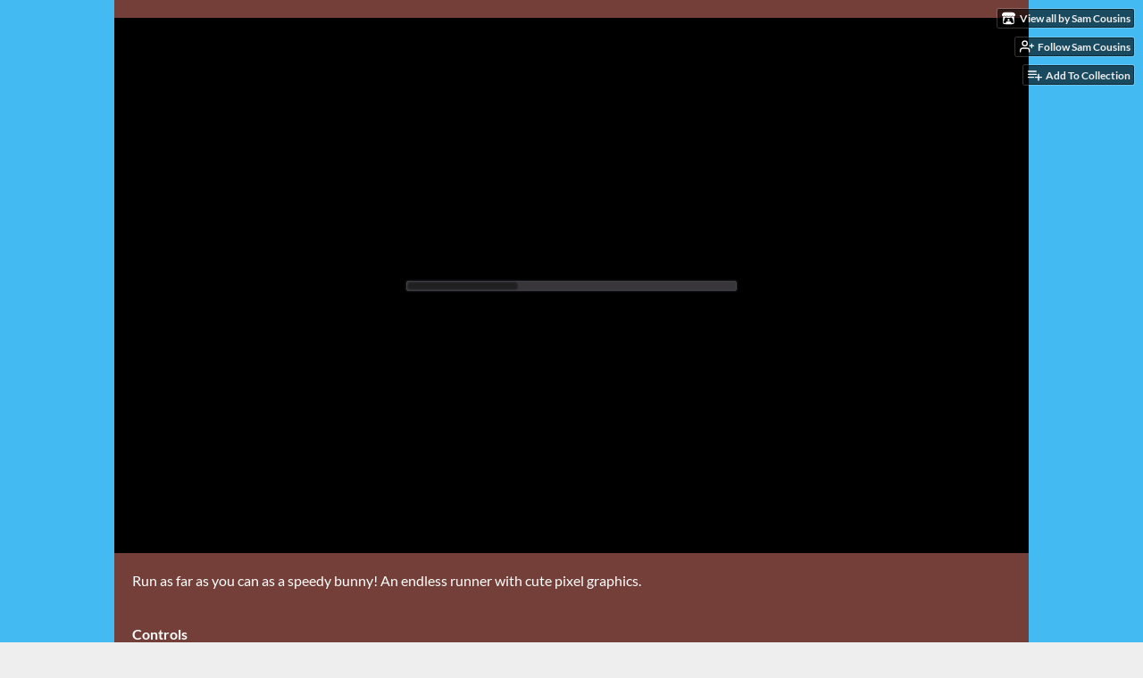

--- FILE ---
content_type: text/html
request_url: https://samcousins.itch.io/bunny-run
body_size: 7151
content:
<!DOCTYPE HTML><html lang="en"><head><meta charset="UTF-8"/><meta content="#43baf1" name="theme-color"/><meta content="https://img.itch.zone/aW1nLzEwOTQyNDUxLnBuZw==/original/AaIOmW.png" property="og:image"/><link rel="icon" href="https://img.itch.zone/aW1nLzEwOTQyNDUxLnBuZw==/32x32%23/zzCEfV.png" type="image/png"/><meta content="itch.io" property="og:site_name"/><meta content="4503599627724030" property="twitter:account_id"/><meta content="Run as far as you can as a cute bunny" property="og:description"/><meta content="Run as far as you can as a cute bunny" name="description"/><meta content="width=device-width, initial-scale=1" name="viewport"/><meta content="games/1862490" name="itch:path"/><meta content="@itchio" name="twitter:site"/><meta content="Bunny Run by Sam Cousins" name="twitter:title"/><meta content="Run as far as you can as a cute bunny. Play in your browser" name="twitter:description"/><meta content="summary_large_image" name="twitter:card"/><meta content="https://img.itch.zone/aW1nLzEwOTQyNDUxLnBuZw==/508x254%23mb/2NldxP.png" property="twitter:image"/><meta content="https://samcousins.itch.io/bunny-run" name="twitter:url"/><script type="application/ld+json">{"@type":"BreadcrumbList","itemListElement":[{"item":{"@id":"https:\/\/itch.io\/games","name":"Games"},"@type":"ListItem","position":1},{"item":{"@id":"https:\/\/itch.io\/games\/genre-platformer","name":"Platformer"},"@type":"ListItem","position":2},{"item":{"@id":"https:\/\/itch.io\/games\/free","name":"Free"},"@type":"ListItem","position":3}],"@context":"http:\/\/schema.org"}</script><script type="application/ld+json">{"description":"Run as far as you can as a cute bunny","@type":"Product","name":"Bunny Run","@context":"http:\/\/schema.org\/"}</script><title>Bunny Run by Sam Cousins</title><meta name="csrf_token" value="WyJMWkx6IiwxNzY4OTc5ODY2LCI0UzVpZTJwNnFacWVzTXMiXQ==.3fH/os/qHrRs3F5yRpFC/24PiJM=" /><link rel="stylesheet" href="https://static.itch.io/game.css?1768785863"/><script type="text/javascript">window.itchio_translations_url = 'https://static.itch.io/translations';</script><script src="https://static.itch.io/lib.min.js?1768785863" type="text/javascript"></script><script src="https://static.itch.io/bundle.min.js?1768785863" type="text/javascript"></script><script src="https://static.itch.io/lib/jquery.maskMoney.js" type="text/javascript"></script><script id="lib_react_src" data-src="https://static.itch.io/react.min.js?1768785863"></script><script src="https://static.itch.io/game.min.js?1768785863" type="text/javascript"></script><script type="text/javascript">I.current_user = null;I.subdomain = true;</script><script type="text/javascript">if (!window.location.hostname.match(/localhost/)) {      window.dataLayer = window.dataLayer || [];
      function gtag(){dataLayer.push(arguments);}
      gtag('js', new Date());
      gtag('config', "G-36R7NPBMLS", {});
      (function(d, t, s, m) {
        s = d.createElement(t);
        s.src = "https:\/\/www.googletagmanager.com\/gtag\/js?id=G-36R7NPBMLS";
        s.async = 1;
        m = d.getElementsByTagName(t)[0];
        m.parentNode.insertBefore(s, m);
      })(document, "script");
      }</script><style id="game_theme" type="text/css">:root{--itchio_ui_bg: #364e59;--itchio_ui_bg_dark: #2f4752}.wrapper{--itchio_font_family: Lato;--itchio_bg_color: #43baf1;--itchio_bg2_color: rgba(116, 63, 57, 1);--itchio_bg2_sub: #85504a;--itchio_text_color: #ffffff;--itchio_link_color: #ffffff;--itchio_border_color: #9e615a;--itchio_button_color: #ffffff;--itchio_button_fg_color: #333333;--itchio_button_shadow_color: transparent;background-color:#43baf1;/*! */  /* */}.inner_column{color:#ffffff;font-family:Lato,Lato,LatoExtended,sans-serif;background-color:rgba(116, 63, 57, 1)}.inner_column ::selection{color:#333333;background:#ffffff}.inner_column ::-moz-selection{color:#333333;background:#ffffff}.inner_column h1,.inner_column h2,.inner_column h3,.inner_column h4,.inner_column h5,.inner_column h6{font-family:inherit;font-weight:900;color:inherit}.inner_column a,.inner_column .footer a{color:#ffffff}.inner_column .button,.inner_column .button:hover,.inner_column .button:active{background-color:#ffffff;color:#333333;text-shadow:0 1px 0px transparent}.inner_column hr{background-color:#9e615a}.inner_column table{border-color:#9e615a}.inner_column .redactor-box .redactor-toolbar li a{color:#ffffff}.inner_column .redactor-box .redactor-toolbar li a:hover,.inner_column .redactor-box .redactor-toolbar li a:active,.inner_column .redactor-box .redactor-toolbar li a.redactor-act{background-color:#ffffff !important;color:#333333 !important;text-shadow:0 1px 0px transparent !important}.inner_column .redactor-box .redactor-toolbar .re-button-tooltip{text-shadow:none}.game_frame{background:#85504a;/*! */  /* */}.game_frame .embed_info{background-color:rgba(116, 63, 57, 0.85)}.game_loading .loader_bar .loader_bar_slider{background-color:#ffffff}.view_game_page .reward_row,.view_game_page .bundle_row{border-color:#85504a !important}.view_game_page .game_info_panel_widget{background:rgba(133, 80, 74, 1)}.view_game_page .star_value .star_fill{color:#ffffff}.view_game_page .rewards .quantity_input{background:rgba(133, 80, 74, 1);border-color:rgba(255, 255, 255, 0.5);color:#ffffff}.view_game_page .right_col{display:none}.game_devlog_page li .meta_row .post_likes{border-color:#85504a}.game_devlog_post_page .post_like_button{box-shadow:inset 0 0 0 1px #9e615a}.game_comments_widget .community_post .post_footer a,.game_comments_widget .community_post .post_footer .vote_btn,.game_comments_widget .community_post .post_header .post_date a,.game_comments_widget .community_post .post_header .edit_message{color:rgba(255, 255, 255, 0.5)}.game_comments_widget .community_post .reveal_full_post_btn{background:linear-gradient(to bottom, transparent, #743f39 50%, #743f39);color:#ffffff}.game_comments_widget .community_post .post_votes{border-color:rgba(255, 255, 255, 0.2)}.game_comments_widget .community_post .post_votes .vote_btn:hover{background:rgba(255, 255, 255, 0.05)}.game_comments_widget .community_post .post_footer .vote_btn{border-color:rgba(255, 255, 255, 0.5)}.game_comments_widget .community_post .post_footer .vote_btn span{color:inherit}.game_comments_widget .community_post .post_footer .vote_btn:hover,.game_comments_widget .community_post .post_footer .vote_btn.voted{background-color:#ffffff;color:#333333;text-shadow:0 1px 0px transparent;border-color:#ffffff}.game_comments_widget .form .redactor-box,.game_comments_widget .form .click_input,.game_comments_widget .form .forms_markdown_input_widget{border-color:rgba(255, 255, 255, 0.5);background:transparent}.game_comments_widget .form .redactor-layer,.game_comments_widget .form .redactor-toolbar,.game_comments_widget .form .click_input,.game_comments_widget .form .forms_markdown_input_widget{background:rgba(133, 80, 74, 1)}.game_comments_widget .form .forms_markdown_input_widget .markdown_toolbar button{color:inherit;opacity:0.6}.game_comments_widget .form .forms_markdown_input_widget .markdown_toolbar button:hover,.game_comments_widget .form .forms_markdown_input_widget .markdown_toolbar button:active{opacity:1;background-color:#ffffff !important;color:#333333 !important;text-shadow:0 1px 0px transparent !important}.game_comments_widget .form .forms_markdown_input_widget .markdown_toolbar,.game_comments_widget .form .forms_markdown_input_widget li{border-color:rgba(255, 255, 255, 0.5)}.game_comments_widget .form textarea{border-color:rgba(255, 255, 255, 0.5);background:rgba(133, 80, 74, 1);color:inherit}.game_comments_widget .form .redactor-toolbar{border-color:rgba(255, 255, 255, 0.5)}.game_comments_widget .hint{color:rgba(255, 255, 255, 0.5)}.game_community_preview_widget .community_topic_row .topic_tag{background-color:#85504a}.footer .svgicon,.view_game_page .more_information_toggle .svgicon{fill:#ffffff !important}
</style></head><body data-host="itch.io" data-page_name="view_game" class="embedded_game locale_en game_layout_widget layout_widget no_theme_toggle responsive"><ul id="user_tools" class="user_tools hidden"><li><a class="action_btn view_more" href="https://samcousins.itch.io"><svg role="img" viewBox="0 0 262.728 235.452" width="18" aria-hidden height="16" class="svgicon icon_itchio_new" version="1.1"><path d="M31.99 1.365C21.287 7.72.2 31.945 0 38.298v10.516C0 62.144 12.46 73.86 23.773 73.86c13.584 0 24.902-11.258 24.903-24.62 0 13.362 10.93 24.62 24.515 24.62 13.586 0 24.165-11.258 24.165-24.62 0 13.362 11.622 24.62 25.207 24.62h.246c13.586 0 25.208-11.258 25.208-24.62 0 13.362 10.58 24.62 24.164 24.62 13.585 0 24.515-11.258 24.515-24.62 0 13.362 11.32 24.62 24.903 24.62 11.313 0 23.773-11.714 23.773-25.046V38.298c-.2-6.354-21.287-30.58-31.988-36.933C180.118.197 157.056-.005 122.685 0c-34.37.003-81.228.54-90.697 1.365zm65.194 66.217a28.025 28.025 0 0 1-4.78 6.155c-5.128 5.014-12.157 8.122-19.906 8.122a28.482 28.482 0 0 1-19.948-8.126c-1.858-1.82-3.27-3.766-4.563-6.032l-.006.004c-1.292 2.27-3.092 4.215-4.954 6.037a28.5 28.5 0 0 1-19.948 8.12c-.934 0-1.906-.258-2.692-.528-1.092 11.372-1.553 22.24-1.716 30.164l-.002.045c-.02 4.024-.04 7.333-.06 11.93.21 23.86-2.363 77.334 10.52 90.473 19.964 4.655 56.7 6.775 93.555 6.788h.006c36.854-.013 73.59-2.133 93.554-6.788 12.883-13.14 10.31-66.614 10.52-90.474-.022-4.596-.04-7.905-.06-11.93l-.003-.045c-.162-7.926-.623-18.793-1.715-30.165-.786.27-1.757.528-2.692.528a28.5 28.5 0 0 1-19.948-8.12c-1.862-1.822-3.662-3.766-4.955-6.037l-.006-.004c-1.294 2.266-2.705 4.213-4.563 6.032a28.48 28.48 0 0 1-19.947 8.125c-7.748 0-14.778-3.11-19.906-8.123a28.025 28.025 0 0 1-4.78-6.155 27.99 27.99 0 0 1-4.736 6.155 28.49 28.49 0 0 1-19.95 8.124c-.27 0-.54-.012-.81-.02h-.007c-.27.008-.54.02-.813.02a28.49 28.49 0 0 1-19.95-8.123 27.992 27.992 0 0 1-4.736-6.155zm-20.486 26.49l-.002.01h.015c8.113.017 15.32 0 24.25 9.746 7.028-.737 14.372-1.105 21.722-1.094h.006c7.35-.01 14.694.357 21.723 1.094 8.93-9.747 16.137-9.73 24.25-9.746h.014l-.002-.01c3.833 0 19.166 0 29.85 30.007L210 165.244c8.504 30.624-2.723 31.373-16.727 31.4-20.768-.773-32.267-15.855-32.267-30.935-11.496 1.884-24.907 2.826-38.318 2.827h-.006c-13.412 0-26.823-.943-38.318-2.827 0 15.08-11.5 30.162-32.267 30.935-14.004-.027-25.23-.775-16.726-31.4L46.85 124.08c10.684-30.007 26.017-30.007 29.85-30.007zm45.985 23.582v.006c-.02.02-21.863 20.08-25.79 27.215l14.304-.573v12.474c0 .584 5.74.346 11.486.08h.006c5.744.266 11.485.504 11.485-.08v-12.474l14.304.573c-3.928-7.135-25.79-27.215-25.79-27.215v-.006l-.003.002z"/></svg><span class="full_label">View all by Sam Cousins</span><span class="mobile_label">Sam Cousins</span></a></li><li><a data-register_action="follow_user" data-user_id="5292087" data-follow_url="https://samcousins.itch.io/-/follow?source=game" data-unfollow_url="https://samcousins.itch.io/-/unfollow?source=game" class="follow_user_btn action_btn" href="https://itch.io/login"><svg role="img" viewBox="0 0 24 24" stroke="currentColor" stroke-width="2" width="18" height="18" stroke-linejoin="round" stroke-linecap="round" aria-hidden fill="none" version="1.1" class="svgicon icon_user_plus on_follow"><path d="M16 21v-2a4 4 0 0 0-4-4H5a4 4 0 0 0-4 4v2"></path><circle cx="8.5" cy="7" r="4"></circle><line x1="20" y1="8" x2="20" y2="14"></line><line x1="23" y1="11" x2="17" y2="11"></line></svg><svg role="img" viewBox="0 0 24 24" stroke="currentColor" stroke-width="2" width="18" height="18" stroke-linejoin="round" stroke-linecap="round" aria-hidden fill="none" version="1.1" class="svgicon icon_user_check on_unfollow"><path d="M16 21v-2a4 4 0 0 0-4-4H5a4 4 0 0 0-4 4v2"></path><circle cx="8.5" cy="7" r="4"></circle><polyline points="17 11 19 13 23 9"></polyline></svg><span class="on_follow"><span class="full_label">Follow Sam Cousins</span><span class="mobile_label">Follow</span></span><span class="on_unfollow"><span class="full_label">Following Sam Cousins</span><span class="mobile_label">Following</span></span></a></li><li><a class="action_btn add_to_collection_btn" href="https://itch.io/login"><svg role="img" viewBox="0 0 24 24" stroke="currentColor" stroke-width="2" width="18" height="18" stroke-linejoin="round" stroke-linecap="round" aria-hidden fill="none" version="1.1" class="svgicon icon_collection_add2"><path d="M 1,6 H 14" /><path d="M 1,11 H 14" /><path d="m 1,16 h 9" /><path d="M 18,11 V 21" /><path d="M 13,16 H 23" /></svg><span class="full_label">Add To Collection</span><span class="mobile_label">Collection</span></a></li><li class="community_link"><a class="action_btn" href="https://samcousins.itch.io/bunny-run#comments"><svg role="img" viewBox="0 0 24 24" stroke="currentColor" stroke-width="2" width="18" height="18" stroke-linejoin="round" stroke-linecap="round" aria-hidden fill="none" version="1.1" class="svgicon icon_comment"><path d="M21 15a2 2 0 0 1-2 2H7l-4 4V5a2 2 0 0 1 2-2h14a2 2 0 0 1 2 2z" /></svg>Comments</a></li></ul><script type="text/javascript">new I.GameUserTools('#user_tools')</script><div id="wrapper" class="main wrapper"><div id="inner_column" class="inner_column size_large family_lato"><div id="header" class="header"><h1 class="game_title" itemprop="name">Bunny Run</h1></div><div id="view_html_game_9235795" class="view_html_game_page view_game_page page_widget base_widget ready"><div id="html_embed_5938756" class="html_embed_widget base_widget embed_wrapper"><div data-width="1024" style="width: 1024px; height: 600px" class="game_frame game_loaded" data-height="600"><iframe mozallowfullscreen="true" msallowfullscreen="true" id="game_drop" frameborder="0" allowfullscreen="true" scrolling="no" allow="autoplay; fullscreen *; geolocation; microphone; camera; midi; monetization; xr-spatial-tracking; gamepad; gyroscope; accelerometer; xr; cross-origin-isolated; web-share" src="https://html-classic.itch.zone/html/7107289/BunnyRunWeb/index.html" allowtransparency="true" webkitallowfullscreen="true"></iframe></div></div><div class="columns"><div class="left_col column"><div class="formatted_description user_formatted"><p>Run as far as you can as a speedy bunny! An endless runner with cute pixel graphics.</p>
<p><br><strong>Controls<br></strong></p>
<p>A &amp; D - move left and right</p>
<p>Space - jump</p>
<p>R - restart</p>
<p>Escape - return to menu</p><p><br></p></div><div class="more_information_toggle"><div class="toggle_row"><a class="toggle_info_btn" href="javascript:void(0)">More information<svg role="img" viewBox="0 0 37 20" width="12" aria-hidden height="6" class="svgicon icon_down_tick" version="1.1"><path d="m2.0858 0c-1.1535 0-2.0858 0.86469-2.0858 1.9331 0 0.5139 0.21354 1.0183 0.38704 1.1881l18.113 16.879 18.112-16.879c0.174-0.1696 0.388-0.674 0.388-1.1879 0-1.0684-0.932-1.9331-2.086-1.9331-0.577 0-1.111 0.23008-1.49 0.57992l-14.924 13.894-14.925-13.893c-0.3777-0.34998-0.9134-0.581-1.4902-0.581z"/></svg></a></div><div class="info_panel_wrapper"><div id="game_info_panel_3056142" class="game_info_panel_widget base_widget"><table><tbody><tr><td>Status</td><td><a href="https://itch.io/games/in-development">In development</a></td></tr><tr><td>Platforms</td><td><a href="https://itch.io/games/html5">HTML5</a></td></tr><tr><td>Author</td><td><a href="https://samcousins.itch.io">Sam Cousins</a></td></tr><tr><td>Genre</td><td><a href="https://itch.io/games/genre-platformer">Platformer</a></td></tr><tr><td>Made with</td><td><a href="https://itch.io/games/made-with-godot">Godot</a></td></tr><tr><td>Tags</td><td><a href="https://itch.io/games/tag-animals">Animals</a>, <a href="https://itch.io/games/tag-endless-runner">Endless Runner</a>, <a href="https://itch.io/games/tag-pixel-art">Pixel Art</a>, <a href="https://itch.io/games/tag-singleplayer">Singleplayer</a></td></tr><tr><td>Average session</td><td><a href="https://itch.io/games/duration-seconds">A few seconds</a></td></tr><tr><td>Languages</td><td><a href="https://itch.io/games/lang-en">English</a></td></tr></tbody></table></div></div></div><div id="game_comments_1862782" class="game_comments_widget base_widget"><h2 id="comments">Comments</h2><p class="form_placeholder"><a data-register_action="comment" href="https://itch.io/login">Log in with itch.io</a> to leave a comment.</p><div id="community_topic_posts_8443947" class="community_topic_posts_widget base_widget"><div id="community_post_list_6289232" class="community_post_list_widget base_widget"><div data-post="{&quot;id&quot;:7145561,&quot;user_id&quot;:1860281}" id="post-7145561" class="community_post has_replies has_vote_column"><div id="first-post" class="post_anchor"></div><div id="last-post" class="post_anchor"></div><div class="post_grid"><div class="post_votes"><a data-register_action="community_vote" href="https://itch.io/login" class="vote_up_btn vote_btn" title="Vote up"><svg role="img" viewBox="0 0 24 24" width="20" aria-hidden height="20" class="svgicon icon_vote_up" version="1.1"><polygon points="2 18 12 6 22 18" /></svg></a> <a data-register_action="community_vote" href="https://itch.io/login" class="vote_down_btn vote_btn" title="Vote down"><svg role="img" viewBox="0 0 24 24" width="20" aria-hidden height="20" class="svgicon icon_vote_down" version="1.1"><polygon points="2 6 12 18 22 6" /></svg></a></div><a class="avatar_container" href="https://itch.io/profile/ichit"><div class="post_avatar" style="background-image: url(https://img.itch.zone/aW1nLzI0ODExMjM0LnBuZw==/25x25%23/Vci8IZ.png)"></div></a><div class="post_header"><span class="post_author"><a href="https://itch.io/profile/ichit">Ichit</a></span><span class="post_date" title="2023-01-08 20:05:35"><a href="https://itch.io/post/7145561">3 years ago</a></span><span class="vote_counts"></span></div><div class="post_content"><div class="post_body user_formatted" dir="auto"><p>Thanks for raising my cholesterol.</p></div><div class="post_footer"><a data-register_action="community_reply" class="post_action reply_btn" href="https://itch.io/login">Reply</a></div></div></div></div><div class="community_post_replies top_level_replies"><div data-post="{&quot;id&quot;:7146188,&quot;user_id&quot;:5292087}" id="post-7146188" class="community_post has_replies is_reply has_vote_column"><div class="post_grid"><div class="post_votes"><a data-register_action="community_vote" href="https://itch.io/login" class="vote_up_btn vote_btn" title="Vote up"><svg role="img" viewBox="0 0 24 24" width="20" aria-hidden height="20" class="svgicon icon_vote_up" version="1.1"><polygon points="2 18 12 6 22 18" /></svg></a> <a data-register_action="community_vote" href="https://itch.io/login" class="vote_down_btn vote_btn" title="Vote down"><svg role="img" viewBox="0 0 24 24" width="20" aria-hidden height="20" class="svgicon icon_vote_down" version="1.1"><polygon points="2 6 12 18 22 6" /></svg></a></div><a class="avatar_container" href="https://itch.io/profile/samcousins"><div class="post_avatar" style="background-image: url(https://img.itch.zone/aW1nLzEwOTQyNjE3LnBuZw==/25x25%23/i86%2FUf.png)"></div></a><div class="post_header"><span class="post_author"><a href="https://itch.io/profile/samcousins">Sam Cousins</a></span><span class="post_date" title="2023-01-08 22:18:35"><a href="https://itch.io/post/7146188">3 years ago</a></span><span class="vote_counts"></span></div><div class="post_content"><div class="post_body user_formatted" dir="auto"><p>Hah yeh my friends tell me it&#x27;s too hard... maybe I should lower the starting speed</p></div><div class="post_footer"><a data-register_action="community_reply" class="post_action reply_btn" href="https://itch.io/login">Reply</a></div></div></div></div><div class="community_post_replies"><div data-post="{&quot;id&quot;:7147918,&quot;user_id&quot;:1860281}" id="post-7147918" class="community_post is_reply has_vote_column"><div class="post_grid"><div class="post_votes"><a data-register_action="community_vote" href="https://itch.io/login" class="vote_up_btn vote_btn" title="Vote up"><svg role="img" viewBox="0 0 24 24" width="20" aria-hidden height="20" class="svgicon icon_vote_up" version="1.1"><polygon points="2 18 12 6 22 18" /></svg></a> <a data-register_action="community_vote" href="https://itch.io/login" class="vote_down_btn vote_btn" title="Vote down"><svg role="img" viewBox="0 0 24 24" width="20" aria-hidden height="20" class="svgicon icon_vote_down" version="1.1"><polygon points="2 6 12 18 22 6" /></svg></a></div><a class="avatar_container" href="https://itch.io/profile/ichit"><div class="post_avatar" style="background-image: url(https://img.itch.zone/aW1nLzI0ODExMjM0LnBuZw==/25x25%23/Vci8IZ.png)"></div></a><div class="post_header"><span class="post_author"><a href="https://itch.io/profile/ichit">Ichit</a></span><span class="post_date" title="2023-01-09 06:16:36"><a href="https://itch.io/post/7147918">3 years ago</a></span><span class="vote_counts"></span></div><div class="post_content"><div class="post_body user_formatted" dir="auto"><p>Maybe, or have more lenience on some of the platforming. <br>I can never get to the heart on the third platform&nbsp;and wasn&#x27;t sure what the yellow orb was about. But overall I like intense games so it&#x27;s fun to me haha.</p></div><div class="post_footer"><a data-register_action="community_reply" class="post_action reply_btn" href="https://itch.io/login">Reply</a></div></div></div></div></div></div><script id="vote_counts_tpl" type="text/template"><% if (up_score > 0) { %><span class="upvotes">(+{{up_score}})</span><% } %><% if (down_score > 0) { %><span class="downvotes">(-{{down_score}})</span><% } %></script></div></div></div></div><div class="right_col column"><div class="video_embed"></div><div class="screenshot_list"><a data-image_lightbox="true" target="_blank" href="https://img.itch.zone/aW1hZ2UvMTg2MjQ5MC8xMDk0MjQ3NC5qcGc=/original/EqAoVt.jpg"><img src="https://img.itch.zone/aW1hZ2UvMTg2MjQ5MC8xMDk0MjQ3NC5qcGc=/347x500/p9iB4h.jpg" data-screenshot_id="10942474" srcset="https://img.itch.zone/aW1hZ2UvMTg2MjQ5MC8xMDk0MjQ3NC5qcGc=/347x500/p9iB4h.jpg 1x, https://img.itch.zone/aW1hZ2UvMTg2MjQ5MC8xMDk0MjQ3NC5qcGc=/794x1000/p66ZC5.jpg 2x" class="screenshot"/></a><a data-image_lightbox="true" target="_blank" href="https://img.itch.zone/aW1hZ2UvMTg2MjQ5MC8xMDk0MjQ3NS5qcGc=/original/IfEoaC.jpg"><img src="https://img.itch.zone/aW1hZ2UvMTg2MjQ5MC8xMDk0MjQ3NS5qcGc=/347x500/9watUz.jpg" data-screenshot_id="10942475" srcset="https://img.itch.zone/aW1hZ2UvMTg2MjQ5MC8xMDk0MjQ3NS5qcGc=/347x500/9watUz.jpg 1x, https://img.itch.zone/aW1hZ2UvMTg2MjQ5MC8xMDk0MjQ3NS5qcGc=/794x1000/j5h0Ok.jpg 2x" class="screenshot"/></a><a data-image_lightbox="true" target="_blank" href="https://img.itch.zone/aW1hZ2UvMTg2MjQ5MC8xMDk0MjQ3Ni5qcGc=/original/PztWbH.jpg"><img src="https://img.itch.zone/aW1hZ2UvMTg2MjQ5MC8xMDk0MjQ3Ni5qcGc=/347x500/9O97r4.jpg" data-screenshot_id="10942476" srcset="https://img.itch.zone/aW1hZ2UvMTg2MjQ5MC8xMDk0MjQ3Ni5qcGc=/347x500/9O97r4.jpg 1x, https://img.itch.zone/aW1hZ2UvMTg2MjQ5MC8xMDk0MjQ3Ni5qcGc=/794x1000/TFldl2.jpg 2x" class="screenshot"/></a></div></div></div></div><div id="view_game_footer" class="footer"><a class="icon_logo" href="https://itch.io/"><svg role="img" viewBox="0 0 262.728 235.452" width="20" aria-hidden height="17" class="svgicon icon_itchio_new" version="1.1"><path d="M31.99 1.365C21.287 7.72.2 31.945 0 38.298v10.516C0 62.144 12.46 73.86 23.773 73.86c13.584 0 24.902-11.258 24.903-24.62 0 13.362 10.93 24.62 24.515 24.62 13.586 0 24.165-11.258 24.165-24.62 0 13.362 11.622 24.62 25.207 24.62h.246c13.586 0 25.208-11.258 25.208-24.62 0 13.362 10.58 24.62 24.164 24.62 13.585 0 24.515-11.258 24.515-24.62 0 13.362 11.32 24.62 24.903 24.62 11.313 0 23.773-11.714 23.773-25.046V38.298c-.2-6.354-21.287-30.58-31.988-36.933C180.118.197 157.056-.005 122.685 0c-34.37.003-81.228.54-90.697 1.365zm65.194 66.217a28.025 28.025 0 0 1-4.78 6.155c-5.128 5.014-12.157 8.122-19.906 8.122a28.482 28.482 0 0 1-19.948-8.126c-1.858-1.82-3.27-3.766-4.563-6.032l-.006.004c-1.292 2.27-3.092 4.215-4.954 6.037a28.5 28.5 0 0 1-19.948 8.12c-.934 0-1.906-.258-2.692-.528-1.092 11.372-1.553 22.24-1.716 30.164l-.002.045c-.02 4.024-.04 7.333-.06 11.93.21 23.86-2.363 77.334 10.52 90.473 19.964 4.655 56.7 6.775 93.555 6.788h.006c36.854-.013 73.59-2.133 93.554-6.788 12.883-13.14 10.31-66.614 10.52-90.474-.022-4.596-.04-7.905-.06-11.93l-.003-.045c-.162-7.926-.623-18.793-1.715-30.165-.786.27-1.757.528-2.692.528a28.5 28.5 0 0 1-19.948-8.12c-1.862-1.822-3.662-3.766-4.955-6.037l-.006-.004c-1.294 2.266-2.705 4.213-4.563 6.032a28.48 28.48 0 0 1-19.947 8.125c-7.748 0-14.778-3.11-19.906-8.123a28.025 28.025 0 0 1-4.78-6.155 27.99 27.99 0 0 1-4.736 6.155 28.49 28.49 0 0 1-19.95 8.124c-.27 0-.54-.012-.81-.02h-.007c-.27.008-.54.02-.813.02a28.49 28.49 0 0 1-19.95-8.123 27.992 27.992 0 0 1-4.736-6.155zm-20.486 26.49l-.002.01h.015c8.113.017 15.32 0 24.25 9.746 7.028-.737 14.372-1.105 21.722-1.094h.006c7.35-.01 14.694.357 21.723 1.094 8.93-9.747 16.137-9.73 24.25-9.746h.014l-.002-.01c3.833 0 19.166 0 29.85 30.007L210 165.244c8.504 30.624-2.723 31.373-16.727 31.4-20.768-.773-32.267-15.855-32.267-30.935-11.496 1.884-24.907 2.826-38.318 2.827h-.006c-13.412 0-26.823-.943-38.318-2.827 0 15.08-11.5 30.162-32.267 30.935-14.004-.027-25.23-.775-16.726-31.4L46.85 124.08c10.684-30.007 26.017-30.007 29.85-30.007zm45.985 23.582v.006c-.02.02-21.863 20.08-25.79 27.215l14.304-.573v12.474c0 .584 5.74.346 11.486.08h.006c5.744.266 11.485.504 11.485-.08v-12.474l14.304.573c-3.928-7.135-25.79-27.215-25.79-27.215v-.006l-.003.002z"/></svg></a><a href="https://itch.io/">itch.io</a><span class="dot">·</span><a href="https://samcousins.itch.io">View all by Sam Cousins</a><span class="dot">·</span><a data-lightbox_url="https://samcousins.itch.io/bunny-run/report" href="javascript:void(0);" class="report_game_btn">Report</a><span class="dot">·</span><a data-lightbox_url="https://samcousins.itch.io/bunny-run/embed" href="javascript:void(0);" class="embed_game_btn">Embed</a><div class="breadcrumbs"><a href="https://itch.io/games">Games</a> › <a href="https://itch.io/games/genre-platformer">Platformer</a> › <a href="https://itch.io/games/free">Free</a></div></div></div></div><script type="text/javascript">I.setup_layout()</script><script id="loading_lightbox_tpl" type="text/template"><div class="lightbox loading_lightbox" aria-live="polite"><div class="loader_outer"><div class="loader_label">Loading</div><div class="loader_bar"><div class="loader_bar_slider"></div></div></div></div></script><script type="text/javascript">init_HtmlEmbed('#html_embed_5938756', {"height":600,"width":1024,"start_maximized":false});init_GameInfoPanel('#game_info_panel_3056142', null);new I.CommunityViewTopic('#community_topic_posts_8443947', {"report_url":"https:\/\/itch.io\/post\/:post_id\/report"});init_ViewHtmlGame('#view_html_game_9235795', {"game":{"type":5,"hit_url":"https:\/\/samcousins.itch.io\/bunny-run\/rh\/eyJpZCI6MTg2MjQ5MCwiZSI6MTc2ODk3OTg4MX0%3d%2eNtkq4WXOeoj%2bYEfRFg8%2bwW%2brIlI%3d","id":1862490,"slug":"bunny-run","actual_price":0,"play_after":90,"play_url":"https:\/\/samcousins.itch.io\/bunny-run\/rp\/eyJybiI6MTM3ODksIm0iOjE3Njg5Nzk5NTYsImlkIjoxODYyNDkwLCJlIjoxNzY4OTgwMDE2fQ%3d%3d%2eIUKx9W7Xdu0s0Uu1Q9wZIPkFPms%3d","min_price":0,"type_name":"html"}});
I.setup_page();</script></body></html>

--- FILE ---
content_type: text/html; charset=utf-8
request_url: https://html-classic.itch.zone/html/7107289/BunnyRunWeb/index.html
body_size: 2160
content:
<!DOCTYPE html>
<html xmlns='http://www.w3.org/1999/xhtml' lang='' xml:lang=''>
<head>
	<meta charset='utf-8' />
	<meta name='viewport' content='width=device-width, user-scalable=no' />
	<title>Bunny Run</title>
	<style type='text/css'>

		body {
			touch-action: none;
			margin: 0;
			border: 0 none;
			padding: 0;
			text-align: center;
			background-color: black;
		}

		#canvas {
			display: block;
			margin: 0;
			color: white;
		}

		#canvas:focus {
			outline: none;
		}

		.godot {
			font-family: 'Noto Sans', 'Droid Sans', Arial, sans-serif;
			color: #e0e0e0;
			background-color: #3b3943;
			background-image: linear-gradient(to bottom, #403e48, #35333c);
			border: 1px solid #45434e;
			box-shadow: 0 0 1px 1px #2f2d35;
		}


		/* Status display
		 * ============== */

		#status {
			position: absolute;
			left: 0;
			top: 0;
			right: 0;
			bottom: 0;
			display: flex;
			justify-content: center;
			align-items: center;
			/* don't consume click events - make children visible explicitly */
			visibility: hidden;
		}

		#status-progress {
			width: 366px;
			height: 7px;
			background-color: #38363A;
			border: 1px solid #444246;
			padding: 1px;
			box-shadow: 0 0 2px 1px #1B1C22;
			border-radius: 2px;
			visibility: visible;
		}

		@media only screen and (orientation:portrait) {
			#status-progress {
				width: 61.8%;
			}
		}

		#status-progress-inner {
			height: 100%;
			width: 0;
			box-sizing: border-box;
			transition: width 0.5s linear;
			background-color: #202020;
			border: 1px solid #222223;
			box-shadow: 0 0 1px 1px #27282E;
			border-radius: 3px;
		}

		#status-indeterminate {
			height: 42px;
			visibility: visible;
			position: relative;
		}

		#status-indeterminate > div {
			width: 4.5px;
			height: 0;
			border-style: solid;
			border-width: 9px 3px 0 3px;
			border-color: #2b2b2b transparent transparent transparent;
			transform-origin: center 21px;
			position: absolute;
		}

		#status-indeterminate > div:nth-child(1) { transform: rotate( 22.5deg); }
		#status-indeterminate > div:nth-child(2) { transform: rotate( 67.5deg); }
		#status-indeterminate > div:nth-child(3) { transform: rotate(112.5deg); }
		#status-indeterminate > div:nth-child(4) { transform: rotate(157.5deg); }
		#status-indeterminate > div:nth-child(5) { transform: rotate(202.5deg); }
		#status-indeterminate > div:nth-child(6) { transform: rotate(247.5deg); }
		#status-indeterminate > div:nth-child(7) { transform: rotate(292.5deg); }
		#status-indeterminate > div:nth-child(8) { transform: rotate(337.5deg); }

		#status-notice {
			margin: 0 100px;
			line-height: 1.3;
			visibility: visible;
			padding: 4px 6px;
			visibility: visible;
		}
	</style>
<link id='-gd-engine-icon' rel='icon' type='image/png' href='BunnyRun.icon.png' />
<link rel='apple-touch-icon' href='BunnyRun.apple-touch-icon.png'/>

</head>
<body>
	<canvas id='canvas'>
		HTML5 canvas appears to be unsupported in the current browser.<br />
		Please try updating or use a different browser.
	</canvas>
	<div id='status'>
		<div id='status-progress' style='display: none;' oncontextmenu='event.preventDefault();'><div id ='status-progress-inner'></div></div>
		<div id='status-indeterminate' style='display: none;' oncontextmenu='event.preventDefault();'>
			<div></div>
			<div></div>
			<div></div>
			<div></div>
			<div></div>
			<div></div>
			<div></div>
			<div></div>
		</div>
		<div id='status-notice' class='godot' style='display: none;'></div>
	</div>

	<script type='text/javascript' src='BunnyRun.js'></script>
	<script type='text/javascript'>//<![CDATA[

		const GODOT_CONFIG = {"args":[],"canvasResizePolicy":2,"executable":"BunnyRun","experimentalVK":false,"fileSizes":{"BunnyRun.pck":565120,"BunnyRun.wasm":17862218},"focusCanvas":true,"gdnativeLibs":[]};
		var engine = new Engine(GODOT_CONFIG);

		(function() {
			const INDETERMINATE_STATUS_STEP_MS = 100;
			var statusProgress = document.getElementById('status-progress');
			var statusProgressInner = document.getElementById('status-progress-inner');
			var statusIndeterminate = document.getElementById('status-indeterminate');
			var statusNotice = document.getElementById('status-notice');

			var initializing = true;
			var statusMode = 'hidden';

			var animationCallbacks = [];
			function animate(time) {
				animationCallbacks.forEach(callback => callback(time));
				requestAnimationFrame(animate);
			}
			requestAnimationFrame(animate);

			function setStatusMode(mode) {

				if (statusMode === mode || !initializing)
					return;
				[statusProgress, statusIndeterminate, statusNotice].forEach(elem => {
					elem.style.display = 'none';
				});
				animationCallbacks = animationCallbacks.filter(function(value) {
					return (value != animateStatusIndeterminate);
				});
				switch (mode) {
					case 'progress':
						statusProgress.style.display = 'block';
						break;
					case 'indeterminate':
						statusIndeterminate.style.display = 'block';
						animationCallbacks.push(animateStatusIndeterminate);
						break;
					case 'notice':
						statusNotice.style.display = 'block';
						break;
					case 'hidden':
						break;
					default:
						throw new Error('Invalid status mode');
				}
				statusMode = mode;
			}

			function animateStatusIndeterminate(ms) {
				var i = Math.floor(ms / INDETERMINATE_STATUS_STEP_MS % 8);
				if (statusIndeterminate.children[i].style.borderTopColor == '') {
					Array.prototype.slice.call(statusIndeterminate.children).forEach(child => {
						child.style.borderTopColor = '';
					});
					statusIndeterminate.children[i].style.borderTopColor = '#dfdfdf';
				}
			}

			function setStatusNotice(text) {
				while (statusNotice.lastChild) {
					statusNotice.removeChild(statusNotice.lastChild);
				}
				var lines = text.split('\n');
				lines.forEach((line) => {
					statusNotice.appendChild(document.createTextNode(line));
					statusNotice.appendChild(document.createElement('br'));
				});
			};

			function displayFailureNotice(err) {
				var msg = err.message || err;
				console.error(msg);
				setStatusNotice(msg);
				setStatusMode('notice');
				initializing = false;
			};

			if (!Engine.isWebGLAvailable()) {
				displayFailureNotice('WebGL not available');
			} else {
				setStatusMode('indeterminate');
				engine.startGame({
					'onProgress': function (current, total) {
						if (total > 0) {
							statusProgressInner.style.width = current/total * 100 + '%';
							setStatusMode('progress');
							if (current === total) {
								// wait for progress bar animation
								setTimeout(() => {
									setStatusMode('indeterminate');
								}, 500);
							}
						} else {
							setStatusMode('indeterminate');
						}
					},
				}).then(() => {
					setStatusMode('hidden');
					initializing = false;
				}, displayFailureNotice);
			}
		})();
	//]]></script>
</body>
</html>



--- FILE ---
content_type: application/javascript
request_url: https://html-classic.itch.zone/html/7107289/BunnyRunWeb/BunnyRun.js
body_size: 82634
content:

var Godot = (() => {
  var _scriptDir = typeof document !== 'undefined' && document.currentScript ? document.currentScript.src : undefined;
  
  return (
function(Godot) {
  Godot = Godot || {};

var Module=typeof Godot!="undefined"?Godot:{};var readyPromiseResolve,readyPromiseReject;Module["ready"]=new Promise(function(resolve,reject){readyPromiseResolve=resolve;readyPromiseReject=reject});var moduleOverrides=Object.assign({},Module);var arguments_=[];var thisProgram="./this.program";var quit_=(status,toThrow)=>{throw toThrow};var ENVIRONMENT_IS_WEB=typeof window=="object";var ENVIRONMENT_IS_WORKER=typeof importScripts=="function";var ENVIRONMENT_IS_NODE=typeof process=="object"&&typeof process.versions=="object"&&typeof process.versions.node=="string";var scriptDirectory="";function locateFile(path){if(Module["locateFile"]){return Module["locateFile"](path,scriptDirectory)}return scriptDirectory+path}var read_,readAsync,readBinary,setWindowTitle;if(ENVIRONMENT_IS_WEB||ENVIRONMENT_IS_WORKER){if(ENVIRONMENT_IS_WORKER){scriptDirectory=self.location.href}else if(typeof document!="undefined"&&document.currentScript){scriptDirectory=document.currentScript.src}if(_scriptDir){scriptDirectory=_scriptDir}if(scriptDirectory.indexOf("blob:")!==0){scriptDirectory=scriptDirectory.substr(0,scriptDirectory.replace(/[?#].*/,"").lastIndexOf("/")+1)}else{scriptDirectory=""}{read_=url=>{var xhr=new XMLHttpRequest;xhr.open("GET",url,false);xhr.send(null);return xhr.responseText};if(ENVIRONMENT_IS_WORKER){readBinary=url=>{var xhr=new XMLHttpRequest;xhr.open("GET",url,false);xhr.responseType="arraybuffer";xhr.send(null);return new Uint8Array(xhr.response)}}readAsync=(url,onload,onerror)=>{var xhr=new XMLHttpRequest;xhr.open("GET",url,true);xhr.responseType="arraybuffer";xhr.onload=()=>{if(xhr.status==200||xhr.status==0&&xhr.response){onload(xhr.response);return}onerror()};xhr.onerror=onerror;xhr.send(null)}}setWindowTitle=title=>document.title=title}else{}var out=Module["print"]||console.log.bind(console);var err=Module["printErr"]||console.warn.bind(console);Object.assign(Module,moduleOverrides);moduleOverrides=null;if(Module["arguments"])arguments_=Module["arguments"];if(Module["thisProgram"])thisProgram=Module["thisProgram"];if(Module["quit"])quit_=Module["quit"];function warnOnce(text){if(!warnOnce.shown)warnOnce.shown={};if(!warnOnce.shown[text]){warnOnce.shown[text]=1;err(text)}}var tempRet0=0;var setTempRet0=value=>{tempRet0=value};var getTempRet0=()=>tempRet0;var wasmBinary;if(Module["wasmBinary"])wasmBinary=Module["wasmBinary"];var noExitRuntime=Module["noExitRuntime"]||false;if(typeof WebAssembly!="object"){abort("no native wasm support detected")}var wasmMemory;var ABORT=false;var EXITSTATUS;function assert(condition,text){if(!condition){abort(text)}}function getCFunc(ident){var func=Module["_"+ident];return func}function ccall(ident,returnType,argTypes,args,opts){var toC={"string":function(str){var ret=0;if(str!==null&&str!==undefined&&str!==0){var len=(str.length<<2)+1;ret=stackAlloc(len);stringToUTF8(str,ret,len)}return ret},"array":function(arr){var ret=stackAlloc(arr.length);writeArrayToMemory(arr,ret);return ret}};function convertReturnValue(ret){if(returnType==="string"){return UTF8ToString(ret)}if(returnType==="boolean")return Boolean(ret);return ret}var func=getCFunc(ident);var cArgs=[];var stack=0;if(args){for(var i=0;i<args.length;i++){var converter=toC[argTypes[i]];if(converter){if(stack===0)stack=stackSave();cArgs[i]=converter(args[i])}else{cArgs[i]=args[i]}}}var ret=func.apply(null,cArgs);function onDone(ret){if(stack!==0)stackRestore(stack);return convertReturnValue(ret)}ret=onDone(ret);return ret}function cwrap(ident,returnType,argTypes,opts){argTypes=argTypes||[];var numericArgs=argTypes.every(function(type){return type==="number"});var numericRet=returnType!=="string";if(numericRet&&numericArgs&&!opts){return getCFunc(ident)}return function(){return ccall(ident,returnType,argTypes,arguments,opts)}}var UTF8Decoder=typeof TextDecoder!="undefined"?new TextDecoder("utf8"):undefined;function UTF8ArrayToString(heapOrArray,idx,maxBytesToRead){var endIdx=idx+maxBytesToRead;var endPtr=idx;while(heapOrArray[endPtr]&&!(endPtr>=endIdx))++endPtr;if(endPtr-idx>16&&heapOrArray.buffer&&UTF8Decoder){return UTF8Decoder.decode(heapOrArray.subarray(idx,endPtr))}else{var str="";while(idx<endPtr){var u0=heapOrArray[idx++];if(!(u0&128)){str+=String.fromCharCode(u0);continue}var u1=heapOrArray[idx++]&63;if((u0&224)==192){str+=String.fromCharCode((u0&31)<<6|u1);continue}var u2=heapOrArray[idx++]&63;if((u0&240)==224){u0=(u0&15)<<12|u1<<6|u2}else{u0=(u0&7)<<18|u1<<12|u2<<6|heapOrArray[idx++]&63}if(u0<65536){str+=String.fromCharCode(u0)}else{var ch=u0-65536;str+=String.fromCharCode(55296|ch>>10,56320|ch&1023)}}}return str}function UTF8ToString(ptr,maxBytesToRead){return ptr?UTF8ArrayToString(HEAPU8,ptr,maxBytesToRead):""}function stringToUTF8Array(str,heap,outIdx,maxBytesToWrite){if(!(maxBytesToWrite>0))return 0;var startIdx=outIdx;var endIdx=outIdx+maxBytesToWrite-1;for(var i=0;i<str.length;++i){var u=str.charCodeAt(i);if(u>=55296&&u<=57343){var u1=str.charCodeAt(++i);u=65536+((u&1023)<<10)|u1&1023}if(u<=127){if(outIdx>=endIdx)break;heap[outIdx++]=u}else if(u<=2047){if(outIdx+1>=endIdx)break;heap[outIdx++]=192|u>>6;heap[outIdx++]=128|u&63}else if(u<=65535){if(outIdx+2>=endIdx)break;heap[outIdx++]=224|u>>12;heap[outIdx++]=128|u>>6&63;heap[outIdx++]=128|u&63}else{if(outIdx+3>=endIdx)break;heap[outIdx++]=240|u>>18;heap[outIdx++]=128|u>>12&63;heap[outIdx++]=128|u>>6&63;heap[outIdx++]=128|u&63}}heap[outIdx]=0;return outIdx-startIdx}function stringToUTF8(str,outPtr,maxBytesToWrite){return stringToUTF8Array(str,HEAPU8,outPtr,maxBytesToWrite)}function lengthBytesUTF8(str){var len=0;for(var i=0;i<str.length;++i){var u=str.charCodeAt(i);if(u>=55296&&u<=57343)u=65536+((u&1023)<<10)|str.charCodeAt(++i)&1023;if(u<=127)++len;else if(u<=2047)len+=2;else if(u<=65535)len+=3;else len+=4}return len}function allocateUTF8(str){var size=lengthBytesUTF8(str)+1;var ret=_malloc(size);if(ret)stringToUTF8Array(str,HEAP8,ret,size);return ret}function allocateUTF8OnStack(str){var size=lengthBytesUTF8(str)+1;var ret=stackAlloc(size);stringToUTF8Array(str,HEAP8,ret,size);return ret}function writeArrayToMemory(array,buffer){HEAP8.set(array,buffer)}function writeAsciiToMemory(str,buffer,dontAddNull){for(var i=0;i<str.length;++i){HEAP8[buffer++>>0]=str.charCodeAt(i)}if(!dontAddNull)HEAP8[buffer>>0]=0}var buffer,HEAP8,HEAPU8,HEAP16,HEAPU16,HEAP32,HEAPU32,HEAPF32,HEAPF64;function updateGlobalBufferAndViews(buf){buffer=buf;Module["HEAP8"]=HEAP8=new Int8Array(buf);Module["HEAP16"]=HEAP16=new Int16Array(buf);Module["HEAP32"]=HEAP32=new Int32Array(buf);Module["HEAPU8"]=HEAPU8=new Uint8Array(buf);Module["HEAPU16"]=HEAPU16=new Uint16Array(buf);Module["HEAPU32"]=HEAPU32=new Uint32Array(buf);Module["HEAPF32"]=HEAPF32=new Float32Array(buf);Module["HEAPF64"]=HEAPF64=new Float64Array(buf)}var INITIAL_MEMORY=Module["INITIAL_MEMORY"]||33554432;var wasmTable;var __ATPRERUN__=[];var __ATINIT__=[];var __ATMAIN__=[];var __ATEXIT__=[];var __ATPOSTRUN__=[];var runtimeInitialized=false;var runtimeExited=false;var runtimeKeepaliveCounter=0;function keepRuntimeAlive(){return noExitRuntime||runtimeKeepaliveCounter>0}function preRun(){if(Module["preRun"]){if(typeof Module["preRun"]=="function")Module["preRun"]=[Module["preRun"]];while(Module["preRun"].length){addOnPreRun(Module["preRun"].shift())}}callRuntimeCallbacks(__ATPRERUN__)}function initRuntime(){runtimeInitialized=true;if(!Module["noFSInit"]&&!FS.init.initialized)FS.init();FS.ignorePermissions=false;TTY.init();SOCKFS.root=FS.mount(SOCKFS,{},null);callRuntimeCallbacks(__ATINIT__)}function preMain(){callRuntimeCallbacks(__ATMAIN__)}function exitRuntime(){___funcs_on_exit();callRuntimeCallbacks(__ATEXIT__);FS.quit();TTY.shutdown();IDBFS.quit();runtimeExited=true}function postRun(){if(Module["postRun"]){if(typeof Module["postRun"]=="function")Module["postRun"]=[Module["postRun"]];while(Module["postRun"].length){addOnPostRun(Module["postRun"].shift())}}callRuntimeCallbacks(__ATPOSTRUN__)}function addOnPreRun(cb){__ATPRERUN__.unshift(cb)}function addOnInit(cb){__ATINIT__.unshift(cb)}function addOnPostRun(cb){__ATPOSTRUN__.unshift(cb)}var runDependencies=0;var runDependencyWatcher=null;var dependenciesFulfilled=null;function getUniqueRunDependency(id){return id}function addRunDependency(id){runDependencies++;if(Module["monitorRunDependencies"]){Module["monitorRunDependencies"](runDependencies)}}function removeRunDependency(id){runDependencies--;if(Module["monitorRunDependencies"]){Module["monitorRunDependencies"](runDependencies)}if(runDependencies==0){if(runDependencyWatcher!==null){clearInterval(runDependencyWatcher);runDependencyWatcher=null}if(dependenciesFulfilled){var callback=dependenciesFulfilled;dependenciesFulfilled=null;callback()}}}function abort(what){{if(Module["onAbort"]){Module["onAbort"](what)}}what="Aborted("+what+")";err(what);ABORT=true;EXITSTATUS=1;what+=". Build with -sASSERTIONS for more info.";var e=new WebAssembly.RuntimeError(what);readyPromiseReject(e);throw e}var dataURIPrefix="data:application/octet-stream;base64,";function isDataURI(filename){return filename.startsWith(dataURIPrefix)}var wasmBinaryFile;wasmBinaryFile="godot.javascript.opt.debug.wasm";if(!isDataURI(wasmBinaryFile)){wasmBinaryFile=locateFile(wasmBinaryFile)}function getBinary(file){try{if(file==wasmBinaryFile&&wasmBinary){return new Uint8Array(wasmBinary)}if(readBinary){return readBinary(file)}else{throw"both async and sync fetching of the wasm failed"}}catch(err){abort(err)}}function getBinaryPromise(){if(!wasmBinary&&(ENVIRONMENT_IS_WEB||ENVIRONMENT_IS_WORKER)){if(typeof fetch=="function"){return fetch(wasmBinaryFile,{credentials:"same-origin"}).then(function(response){if(!response["ok"]){throw"failed to load wasm binary file at '"+wasmBinaryFile+"'"}return response["arrayBuffer"]()}).catch(function(){return getBinary(wasmBinaryFile)})}}return Promise.resolve().then(function(){return getBinary(wasmBinaryFile)})}function createWasm(){var info={"a":asmLibraryArg};function receiveInstance(instance,module){var exports=instance.exports;Module["asm"]=exports;wasmMemory=Module["asm"]["ek"];updateGlobalBufferAndViews(wasmMemory.buffer);wasmTable=Module["asm"]["sk"];addOnInit(Module["asm"]["fk"]);removeRunDependency("wasm-instantiate")}addRunDependency("wasm-instantiate");function receiveInstantiationResult(result){receiveInstance(result["instance"])}function instantiateArrayBuffer(receiver){return getBinaryPromise().then(function(binary){return WebAssembly.instantiate(binary,info)}).then(function(instance){return instance}).then(receiver,function(reason){err("failed to asynchronously prepare wasm: "+reason);abort(reason)})}function instantiateAsync(){if(!wasmBinary&&typeof WebAssembly.instantiateStreaming=="function"&&!isDataURI(wasmBinaryFile)&&typeof fetch=="function"){return fetch(wasmBinaryFile,{credentials:"same-origin"}).then(function(response){var result=WebAssembly.instantiateStreaming(response,info);return result.then(receiveInstantiationResult,function(reason){err("wasm streaming compile failed: "+reason);err("falling back to ArrayBuffer instantiation");return instantiateArrayBuffer(receiveInstantiationResult)})})}else{return instantiateArrayBuffer(receiveInstantiationResult)}}if(Module["instantiateWasm"]){try{var exports=Module["instantiateWasm"](info,receiveInstance);return exports}catch(e){err("Module.instantiateWasm callback failed with error: "+e);return false}}instantiateAsync().catch(readyPromiseReject);return{}}var tempDouble;var tempI64;function callRuntimeCallbacks(callbacks){while(callbacks.length>0){var callback=callbacks.shift();if(typeof callback=="function"){callback(Module);continue}var func=callback.func;if(typeof func=="number"){if(callback.arg===undefined){getWasmTableEntry(func)()}else{getWasmTableEntry(func)(callback.arg)}}else{func(callback.arg===undefined?null:callback.arg)}}}function getValue(ptr,type="i8"){if(type.endsWith("*"))type="i32";switch(type){case"i1":return HEAP8[ptr>>0];case"i8":return HEAP8[ptr>>0];case"i16":return HEAP16[ptr>>1];case"i32":return HEAP32[ptr>>2];case"i64":return HEAP32[ptr>>2];case"float":return HEAPF32[ptr>>2];case"double":return Number(HEAPF64[ptr>>3]);default:abort("invalid type for getValue: "+type)}return null}function getWasmTableEntry(funcPtr){return wasmTable.get(funcPtr)}function handleException(e){if(e instanceof ExitStatus||e=="unwind"){return EXITSTATUS}quit_(1,e)}function setValue(ptr,value,type="i8"){if(type.endsWith("*"))type="i32";switch(type){case"i1":HEAP8[ptr>>0]=value;break;case"i8":HEAP8[ptr>>0]=value;break;case"i16":HEAP16[ptr>>1]=value;break;case"i32":HEAP32[ptr>>2]=value;break;case"i64":tempI64=[value>>>0,(tempDouble=value,+Math.abs(tempDouble)>=1?tempDouble>0?(Math.min(+Math.floor(tempDouble/4294967296),4294967295)|0)>>>0:~~+Math.ceil((tempDouble-+(~~tempDouble>>>0))/4294967296)>>>0:0)],HEAP32[ptr>>2]=tempI64[0],HEAP32[ptr+4>>2]=tempI64[1];break;case"float":HEAPF32[ptr>>2]=value;break;case"double":HEAPF64[ptr>>3]=value;break;default:abort("invalid type for setValue: "+type)}}function ___assert_fail(condition,filename,line,func){abort("Assertion failed: "+UTF8ToString(condition)+", at: "+[filename?UTF8ToString(filename):"unknown filename",line,func?UTF8ToString(func):"unknown function"])}function ___call_sighandler(fp,sig){getWasmTableEntry(fp)(sig)}var PATH={isAbs:path=>path.charAt(0)==="/",splitPath:filename=>{var splitPathRe=/^(\/?|)([\s\S]*?)((?:\.{1,2}|[^\/]+?|)(\.[^.\/]*|))(?:[\/]*)$/;return splitPathRe.exec(filename).slice(1)},normalizeArray:(parts,allowAboveRoot)=>{var up=0;for(var i=parts.length-1;i>=0;i--){var last=parts[i];if(last==="."){parts.splice(i,1)}else if(last===".."){parts.splice(i,1);up++}else if(up){parts.splice(i,1);up--}}if(allowAboveRoot){for(;up;up--){parts.unshift("..")}}return parts},normalize:path=>{var isAbsolute=PATH.isAbs(path),trailingSlash=path.substr(-1)==="/";path=PATH.normalizeArray(path.split("/").filter(p=>!!p),!isAbsolute).join("/");if(!path&&!isAbsolute){path="."}if(path&&trailingSlash){path+="/"}return(isAbsolute?"/":"")+path},dirname:path=>{var result=PATH.splitPath(path),root=result[0],dir=result[1];if(!root&&!dir){return"."}if(dir){dir=dir.substr(0,dir.length-1)}return root+dir},basename:path=>{if(path==="/")return"/";path=PATH.normalize(path);path=path.replace(/\/$/,"");var lastSlash=path.lastIndexOf("/");if(lastSlash===-1)return path;return path.substr(lastSlash+1)},join:function(){var paths=Array.prototype.slice.call(arguments,0);return PATH.normalize(paths.join("/"))},join2:(l,r)=>{return PATH.normalize(l+"/"+r)}};function getRandomDevice(){if(typeof crypto=="object"&&typeof crypto["getRandomValues"]=="function"){var randomBuffer=new Uint8Array(1);return function(){crypto.getRandomValues(randomBuffer);return randomBuffer[0]}}else return function(){abort("randomDevice")}}var PATH_FS={resolve:function(){var resolvedPath="",resolvedAbsolute=false;for(var i=arguments.length-1;i>=-1&&!resolvedAbsolute;i--){var path=i>=0?arguments[i]:FS.cwd();if(typeof path!="string"){throw new TypeError("Arguments to path.resolve must be strings")}else if(!path){return""}resolvedPath=path+"/"+resolvedPath;resolvedAbsolute=PATH.isAbs(path)}resolvedPath=PATH.normalizeArray(resolvedPath.split("/").filter(p=>!!p),!resolvedAbsolute).join("/");return(resolvedAbsolute?"/":"")+resolvedPath||"."},relative:(from,to)=>{from=PATH_FS.resolve(from).substr(1);to=PATH_FS.resolve(to).substr(1);function trim(arr){var start=0;for(;start<arr.length;start++){if(arr[start]!=="")break}var end=arr.length-1;for(;end>=0;end--){if(arr[end]!=="")break}if(start>end)return[];return arr.slice(start,end-start+1)}var fromParts=trim(from.split("/"));var toParts=trim(to.split("/"));var length=Math.min(fromParts.length,toParts.length);var samePartsLength=length;for(var i=0;i<length;i++){if(fromParts[i]!==toParts[i]){samePartsLength=i;break}}var outputParts=[];for(var i=samePartsLength;i<fromParts.length;i++){outputParts.push("..")}outputParts=outputParts.concat(toParts.slice(samePartsLength));return outputParts.join("/")}};var TTY={ttys:[],init:function(){},shutdown:function(){},register:function(dev,ops){TTY.ttys[dev]={input:[],output:[],ops:ops};FS.registerDevice(dev,TTY.stream_ops)},stream_ops:{open:function(stream){var tty=TTY.ttys[stream.node.rdev];if(!tty){throw new FS.ErrnoError(43)}stream.tty=tty;stream.seekable=false},close:function(stream){stream.tty.ops.flush(stream.tty)},flush:function(stream){stream.tty.ops.flush(stream.tty)},read:function(stream,buffer,offset,length,pos){if(!stream.tty||!stream.tty.ops.get_char){throw new FS.ErrnoError(60)}var bytesRead=0;for(var i=0;i<length;i++){var result;try{result=stream.tty.ops.get_char(stream.tty)}catch(e){throw new FS.ErrnoError(29)}if(result===undefined&&bytesRead===0){throw new FS.ErrnoError(6)}if(result===null||result===undefined)break;bytesRead++;buffer[offset+i]=result}if(bytesRead){stream.node.timestamp=Date.now()}return bytesRead},write:function(stream,buffer,offset,length,pos){if(!stream.tty||!stream.tty.ops.put_char){throw new FS.ErrnoError(60)}try{for(var i=0;i<length;i++){stream.tty.ops.put_char(stream.tty,buffer[offset+i])}}catch(e){throw new FS.ErrnoError(29)}if(length){stream.node.timestamp=Date.now()}return i}},default_tty_ops:{get_char:function(tty){if(!tty.input.length){var result=null;if(typeof window!="undefined"&&typeof window.prompt=="function"){result=window.prompt("Input: ");if(result!==null){result+="\n"}}else if(typeof readline=="function"){result=readline();if(result!==null){result+="\n"}}if(!result){return null}tty.input=intArrayFromString(result,true)}return tty.input.shift()},put_char:function(tty,val){if(val===null||val===10){out(UTF8ArrayToString(tty.output,0));tty.output=[]}else{if(val!=0)tty.output.push(val)}},flush:function(tty){if(tty.output&&tty.output.length>0){out(UTF8ArrayToString(tty.output,0));tty.output=[]}}},default_tty1_ops:{put_char:function(tty,val){if(val===null||val===10){err(UTF8ArrayToString(tty.output,0));tty.output=[]}else{if(val!=0)tty.output.push(val)}},flush:function(tty){if(tty.output&&tty.output.length>0){err(UTF8ArrayToString(tty.output,0));tty.output=[]}}}};function zeroMemory(address,size){HEAPU8.fill(0,address,address+size)}function mmapAlloc(size){abort()}var MEMFS={ops_table:null,mount:function(mount){return MEMFS.createNode(null,"/",16384|511,0)},createNode:function(parent,name,mode,dev){if(FS.isBlkdev(mode)||FS.isFIFO(mode)){throw new FS.ErrnoError(63)}if(!MEMFS.ops_table){MEMFS.ops_table={dir:{node:{getattr:MEMFS.node_ops.getattr,setattr:MEMFS.node_ops.setattr,lookup:MEMFS.node_ops.lookup,mknod:MEMFS.node_ops.mknod,rename:MEMFS.node_ops.rename,unlink:MEMFS.node_ops.unlink,rmdir:MEMFS.node_ops.rmdir,readdir:MEMFS.node_ops.readdir,symlink:MEMFS.node_ops.symlink},stream:{llseek:MEMFS.stream_ops.llseek}},file:{node:{getattr:MEMFS.node_ops.getattr,setattr:MEMFS.node_ops.setattr},stream:{llseek:MEMFS.stream_ops.llseek,read:MEMFS.stream_ops.read,write:MEMFS.stream_ops.write,allocate:MEMFS.stream_ops.allocate,mmap:MEMFS.stream_ops.mmap,msync:MEMFS.stream_ops.msync}},link:{node:{getattr:MEMFS.node_ops.getattr,setattr:MEMFS.node_ops.setattr,readlink:MEMFS.node_ops.readlink},stream:{}},chrdev:{node:{getattr:MEMFS.node_ops.getattr,setattr:MEMFS.node_ops.setattr},stream:FS.chrdev_stream_ops}}}var node=FS.createNode(parent,name,mode,dev);if(FS.isDir(node.mode)){node.node_ops=MEMFS.ops_table.dir.node;node.stream_ops=MEMFS.ops_table.dir.stream;node.contents={}}else if(FS.isFile(node.mode)){node.node_ops=MEMFS.ops_table.file.node;node.stream_ops=MEMFS.ops_table.file.stream;node.usedBytes=0;node.contents=null}else if(FS.isLink(node.mode)){node.node_ops=MEMFS.ops_table.link.node;node.stream_ops=MEMFS.ops_table.link.stream}else if(FS.isChrdev(node.mode)){node.node_ops=MEMFS.ops_table.chrdev.node;node.stream_ops=MEMFS.ops_table.chrdev.stream}node.timestamp=Date.now();if(parent){parent.contents[name]=node;parent.timestamp=node.timestamp}return node},getFileDataAsTypedArray:function(node){if(!node.contents)return new Uint8Array(0);if(node.contents.subarray)return node.contents.subarray(0,node.usedBytes);return new Uint8Array(node.contents)},expandFileStorage:function(node,newCapacity){var prevCapacity=node.contents?node.contents.length:0;if(prevCapacity>=newCapacity)return;var CAPACITY_DOUBLING_MAX=1024*1024;newCapacity=Math.max(newCapacity,prevCapacity*(prevCapacity<CAPACITY_DOUBLING_MAX?2:1.125)>>>0);if(prevCapacity!=0)newCapacity=Math.max(newCapacity,256);var oldContents=node.contents;node.contents=new Uint8Array(newCapacity);if(node.usedBytes>0)node.contents.set(oldContents.subarray(0,node.usedBytes),0)},resizeFileStorage:function(node,newSize){if(node.usedBytes==newSize)return;if(newSize==0){node.contents=null;node.usedBytes=0}else{var oldContents=node.contents;node.contents=new Uint8Array(newSize);if(oldContents){node.contents.set(oldContents.subarray(0,Math.min(newSize,node.usedBytes)))}node.usedBytes=newSize}},node_ops:{getattr:function(node){var attr={};attr.dev=FS.isChrdev(node.mode)?node.id:1;attr.ino=node.id;attr.mode=node.mode;attr.nlink=1;attr.uid=0;attr.gid=0;attr.rdev=node.rdev;if(FS.isDir(node.mode)){attr.size=4096}else if(FS.isFile(node.mode)){attr.size=node.usedBytes}else if(FS.isLink(node.mode)){attr.size=node.link.length}else{attr.size=0}attr.atime=new Date(node.timestamp);attr.mtime=new Date(node.timestamp);attr.ctime=new Date(node.timestamp);attr.blksize=4096;attr.blocks=Math.ceil(attr.size/attr.blksize);return attr},setattr:function(node,attr){if(attr.mode!==undefined){node.mode=attr.mode}if(attr.timestamp!==undefined){node.timestamp=attr.timestamp}if(attr.size!==undefined){MEMFS.resizeFileStorage(node,attr.size)}},lookup:function(parent,name){throw FS.genericErrors[44]},mknod:function(parent,name,mode,dev){return MEMFS.createNode(parent,name,mode,dev)},rename:function(old_node,new_dir,new_name){if(FS.isDir(old_node.mode)){var new_node;try{new_node=FS.lookupNode(new_dir,new_name)}catch(e){}if(new_node){for(var i in new_node.contents){throw new FS.ErrnoError(55)}}}delete old_node.parent.contents[old_node.name];old_node.parent.timestamp=Date.now();old_node.name=new_name;new_dir.contents[new_name]=old_node;new_dir.timestamp=old_node.parent.timestamp;old_node.parent=new_dir},unlink:function(parent,name){delete parent.contents[name];parent.timestamp=Date.now()},rmdir:function(parent,name){var node=FS.lookupNode(parent,name);for(var i in node.contents){throw new FS.ErrnoError(55)}delete parent.contents[name];parent.timestamp=Date.now()},readdir:function(node){var entries=[".",".."];for(var key in node.contents){if(!node.contents.hasOwnProperty(key)){continue}entries.push(key)}return entries},symlink:function(parent,newname,oldpath){var node=MEMFS.createNode(parent,newname,511|40960,0);node.link=oldpath;return node},readlink:function(node){if(!FS.isLink(node.mode)){throw new FS.ErrnoError(28)}return node.link}},stream_ops:{read:function(stream,buffer,offset,length,position){var contents=stream.node.contents;if(position>=stream.node.usedBytes)return 0;var size=Math.min(stream.node.usedBytes-position,length);if(size>8&&contents.subarray){buffer.set(contents.subarray(position,position+size),offset)}else{for(var i=0;i<size;i++)buffer[offset+i]=contents[position+i]}return size},write:function(stream,buffer,offset,length,position,canOwn){if(buffer.buffer===HEAP8.buffer){canOwn=false}if(!length)return 0;var node=stream.node;node.timestamp=Date.now();if(buffer.subarray&&(!node.contents||node.contents.subarray)){if(canOwn){node.contents=buffer.subarray(offset,offset+length);node.usedBytes=length;return length}else if(node.usedBytes===0&&position===0){node.contents=buffer.slice(offset,offset+length);node.usedBytes=length;return length}else if(position+length<=node.usedBytes){node.contents.set(buffer.subarray(offset,offset+length),position);return length}}MEMFS.expandFileStorage(node,position+length);if(node.contents.subarray&&buffer.subarray){node.contents.set(buffer.subarray(offset,offset+length),position)}else{for(var i=0;i<length;i++){node.contents[position+i]=buffer[offset+i]}}node.usedBytes=Math.max(node.usedBytes,position+length);return length},llseek:function(stream,offset,whence){var position=offset;if(whence===1){position+=stream.position}else if(whence===2){if(FS.isFile(stream.node.mode)){position+=stream.node.usedBytes}}if(position<0){throw new FS.ErrnoError(28)}return position},allocate:function(stream,offset,length){MEMFS.expandFileStorage(stream.node,offset+length);stream.node.usedBytes=Math.max(stream.node.usedBytes,offset+length)},mmap:function(stream,length,position,prot,flags){if(!FS.isFile(stream.node.mode)){throw new FS.ErrnoError(43)}var ptr;var allocated;var contents=stream.node.contents;if(!(flags&2)&&contents.buffer===buffer){allocated=false;ptr=contents.byteOffset}else{if(position>0||position+length<contents.length){if(contents.subarray){contents=contents.subarray(position,position+length)}else{contents=Array.prototype.slice.call(contents,position,position+length)}}allocated=true;ptr=mmapAlloc(length);if(!ptr){throw new FS.ErrnoError(48)}HEAP8.set(contents,ptr)}return{ptr:ptr,allocated:allocated}},msync:function(stream,buffer,offset,length,mmapFlags){if(!FS.isFile(stream.node.mode)){throw new FS.ErrnoError(43)}if(mmapFlags&2){return 0}var bytesWritten=MEMFS.stream_ops.write(stream,buffer,0,length,offset,false);return 0}}};function asyncLoad(url,onload,onerror,noRunDep){var dep=!noRunDep?getUniqueRunDependency("al "+url):"";readAsync(url,function(arrayBuffer){assert(arrayBuffer,'Loading data file "'+url+'" failed (no arrayBuffer).');onload(new Uint8Array(arrayBuffer));if(dep)removeRunDependency(dep)},function(event){if(onerror){onerror()}else{throw'Loading data file "'+url+'" failed.'}});if(dep)addRunDependency(dep)}var IDBFS={dbs:{},indexedDB:()=>{if(typeof indexedDB!="undefined")return indexedDB;var ret=null;if(typeof window=="object")ret=window.indexedDB||window.mozIndexedDB||window.webkitIndexedDB||window.msIndexedDB;assert(ret,"IDBFS used, but indexedDB not supported");return ret},DB_VERSION:21,DB_STORE_NAME:"FILE_DATA",mount:function(mount){return MEMFS.mount.apply(null,arguments)},syncfs:(mount,populate,callback)=>{IDBFS.getLocalSet(mount,(err,local)=>{if(err)return callback(err);IDBFS.getRemoteSet(mount,(err,remote)=>{if(err)return callback(err);var src=populate?remote:local;var dst=populate?local:remote;IDBFS.reconcile(src,dst,callback)})})},quit:()=>{Object.values(IDBFS.dbs).forEach(value=>value.close());IDBFS.dbs={}},getDB:(name,callback)=>{var db=IDBFS.dbs[name];if(db){return callback(null,db)}var req;try{req=IDBFS.indexedDB().open(name,IDBFS.DB_VERSION)}catch(e){return callback(e)}if(!req){return callback("Unable to connect to IndexedDB")}req.onupgradeneeded=e=>{var db=e.target.result;var transaction=e.target.transaction;var fileStore;if(db.objectStoreNames.contains(IDBFS.DB_STORE_NAME)){fileStore=transaction.objectStore(IDBFS.DB_STORE_NAME)}else{fileStore=db.createObjectStore(IDBFS.DB_STORE_NAME)}if(!fileStore.indexNames.contains("timestamp")){fileStore.createIndex("timestamp","timestamp",{unique:false})}};req.onsuccess=()=>{db=req.result;IDBFS.dbs[name]=db;callback(null,db)};req.onerror=e=>{callback(this.error);e.preventDefault()}},getLocalSet:(mount,callback)=>{var entries={};function isRealDir(p){return p!=="."&&p!==".."}function toAbsolute(root){return p=>{return PATH.join2(root,p)}}var check=FS.readdir(mount.mountpoint).filter(isRealDir).map(toAbsolute(mount.mountpoint));while(check.length){var path=check.pop();var stat;try{stat=FS.stat(path)}catch(e){return callback(e)}if(FS.isDir(stat.mode)){check.push.apply(check,FS.readdir(path).filter(isRealDir).map(toAbsolute(path)))}entries[path]={"timestamp":stat.mtime}}return callback(null,{type:"local",entries:entries})},getRemoteSet:(mount,callback)=>{var entries={};IDBFS.getDB(mount.mountpoint,(err,db)=>{if(err)return callback(err);try{var transaction=db.transaction([IDBFS.DB_STORE_NAME],"readonly");transaction.onerror=e=>{callback(this.error);e.preventDefault()};var store=transaction.objectStore(IDBFS.DB_STORE_NAME);var index=store.index("timestamp");index.openKeyCursor().onsuccess=event=>{var cursor=event.target.result;if(!cursor){return callback(null,{type:"remote",db:db,entries:entries})}entries[cursor.primaryKey]={"timestamp":cursor.key};cursor.continue()}}catch(e){return callback(e)}})},loadLocalEntry:(path,callback)=>{var stat,node;try{var lookup=FS.lookupPath(path);node=lookup.node;stat=FS.stat(path)}catch(e){return callback(e)}if(FS.isDir(stat.mode)){return callback(null,{"timestamp":stat.mtime,"mode":stat.mode})}else if(FS.isFile(stat.mode)){node.contents=MEMFS.getFileDataAsTypedArray(node);return callback(null,{"timestamp":stat.mtime,"mode":stat.mode,"contents":node.contents})}else{return callback(new Error("node type not supported"))}},storeLocalEntry:(path,entry,callback)=>{try{if(FS.isDir(entry["mode"])){FS.mkdirTree(path,entry["mode"])}else if(FS.isFile(entry["mode"])){FS.writeFile(path,entry["contents"],{canOwn:true})}else{return callback(new Error("node type not supported"))}FS.chmod(path,entry["mode"]);FS.utime(path,entry["timestamp"],entry["timestamp"])}catch(e){return callback(e)}callback(null)},removeLocalEntry:(path,callback)=>{try{var stat=FS.stat(path);if(FS.isDir(stat.mode)){FS.rmdir(path)}else if(FS.isFile(stat.mode)){FS.unlink(path)}}catch(e){return callback(e)}callback(null)},loadRemoteEntry:(store,path,callback)=>{var req=store.get(path);req.onsuccess=event=>{callback(null,event.target.result)};req.onerror=e=>{callback(this.error);e.preventDefault()}},storeRemoteEntry:(store,path,entry,callback)=>{try{var req=store.put(entry,path)}catch(e){callback(e);return}req.onsuccess=()=>{callback(null)};req.onerror=e=>{callback(this.error);e.preventDefault()}},removeRemoteEntry:(store,path,callback)=>{var req=store.delete(path);req.onsuccess=()=>{callback(null)};req.onerror=e=>{callback(this.error);e.preventDefault()}},reconcile:(src,dst,callback)=>{var total=0;var create=[];Object.keys(src.entries).forEach(function(key){var e=src.entries[key];var e2=dst.entries[key];if(!e2||e["timestamp"].getTime()!=e2["timestamp"].getTime()){create.push(key);total++}});var remove=[];Object.keys(dst.entries).forEach(function(key){if(!src.entries[key]){remove.push(key);total++}});if(!total){return callback(null)}var errored=false;var db=src.type==="remote"?src.db:dst.db;var transaction=db.transaction([IDBFS.DB_STORE_NAME],"readwrite");var store=transaction.objectStore(IDBFS.DB_STORE_NAME);function done(err){if(err&&!errored){errored=true;return callback(err)}}transaction.onerror=e=>{done(this.error);e.preventDefault()};transaction.oncomplete=e=>{if(!errored){callback(null)}};create.sort().forEach(path=>{if(dst.type==="local"){IDBFS.loadRemoteEntry(store,path,(err,entry)=>{if(err)return done(err);IDBFS.storeLocalEntry(path,entry,done)})}else{IDBFS.loadLocalEntry(path,(err,entry)=>{if(err)return done(err);IDBFS.storeRemoteEntry(store,path,entry,done)})}});remove.sort().reverse().forEach(path=>{if(dst.type==="local"){IDBFS.removeLocalEntry(path,done)}else{IDBFS.removeRemoteEntry(store,path,done)}})}};var FS={root:null,mounts:[],devices:{},streams:[],nextInode:1,nameTable:null,currentPath:"/",initialized:false,ignorePermissions:true,ErrnoError:null,genericErrors:{},filesystems:null,syncFSRequests:0,lookupPath:(path,opts={})=>{path=PATH_FS.resolve(FS.cwd(),path);if(!path)return{path:"",node:null};var defaults={follow_mount:true,recurse_count:0};opts=Object.assign(defaults,opts);if(opts.recurse_count>8){throw new FS.ErrnoError(32)}var parts=PATH.normalizeArray(path.split("/").filter(p=>!!p),false);var current=FS.root;var current_path="/";for(var i=0;i<parts.length;i++){var islast=i===parts.length-1;if(islast&&opts.parent){break}current=FS.lookupNode(current,parts[i]);current_path=PATH.join2(current_path,parts[i]);if(FS.isMountpoint(current)){if(!islast||islast&&opts.follow_mount){current=current.mounted.root}}if(!islast||opts.follow){var count=0;while(FS.isLink(current.mode)){var link=FS.readlink(current_path);current_path=PATH_FS.resolve(PATH.dirname(current_path),link);var lookup=FS.lookupPath(current_path,{recurse_count:opts.recurse_count+1});current=lookup.node;if(count++>40){throw new FS.ErrnoError(32)}}}}return{path:current_path,node:current}},getPath:node=>{var path;while(true){if(FS.isRoot(node)){var mount=node.mount.mountpoint;if(!path)return mount;return mount[mount.length-1]!=="/"?mount+"/"+path:mount+path}path=path?node.name+"/"+path:node.name;node=node.parent}},hashName:(parentid,name)=>{var hash=0;for(var i=0;i<name.length;i++){hash=(hash<<5)-hash+name.charCodeAt(i)|0}return(parentid+hash>>>0)%FS.nameTable.length},hashAddNode:node=>{var hash=FS.hashName(node.parent.id,node.name);node.name_next=FS.nameTable[hash];FS.nameTable[hash]=node},hashRemoveNode:node=>{var hash=FS.hashName(node.parent.id,node.name);if(FS.nameTable[hash]===node){FS.nameTable[hash]=node.name_next}else{var current=FS.nameTable[hash];while(current){if(current.name_next===node){current.name_next=node.name_next;break}current=current.name_next}}},lookupNode:(parent,name)=>{var errCode=FS.mayLookup(parent);if(errCode){throw new FS.ErrnoError(errCode,parent)}var hash=FS.hashName(parent.id,name);for(var node=FS.nameTable[hash];node;node=node.name_next){var nodeName=node.name;if(node.parent.id===parent.id&&nodeName===name){return node}}return FS.lookup(parent,name)},createNode:(parent,name,mode,rdev)=>{var node=new FS.FSNode(parent,name,mode,rdev);FS.hashAddNode(node);return node},destroyNode:node=>{FS.hashRemoveNode(node)},isRoot:node=>{return node===node.parent},isMountpoint:node=>{return!!node.mounted},isFile:mode=>{return(mode&61440)===32768},isDir:mode=>{return(mode&61440)===16384},isLink:mode=>{return(mode&61440)===40960},isChrdev:mode=>{return(mode&61440)===8192},isBlkdev:mode=>{return(mode&61440)===24576},isFIFO:mode=>{return(mode&61440)===4096},isSocket:mode=>{return(mode&49152)===49152},flagModes:{"r":0,"r+":2,"w":577,"w+":578,"a":1089,"a+":1090},modeStringToFlags:str=>{var flags=FS.flagModes[str];if(typeof flags=="undefined"){throw new Error("Unknown file open mode: "+str)}return flags},flagsToPermissionString:flag=>{var perms=["r","w","rw"][flag&3];if(flag&512){perms+="w"}return perms},nodePermissions:(node,perms)=>{if(FS.ignorePermissions){return 0}if(perms.includes("r")&&!(node.mode&292)){return 2}else if(perms.includes("w")&&!(node.mode&146)){return 2}else if(perms.includes("x")&&!(node.mode&73)){return 2}return 0},mayLookup:dir=>{var errCode=FS.nodePermissions(dir,"x");if(errCode)return errCode;if(!dir.node_ops.lookup)return 2;return 0},mayCreate:(dir,name)=>{try{var node=FS.lookupNode(dir,name);return 20}catch(e){}return FS.nodePermissions(dir,"wx")},mayDelete:(dir,name,isdir)=>{var node;try{node=FS.lookupNode(dir,name)}catch(e){return e.errno}var errCode=FS.nodePermissions(dir,"wx");if(errCode){return errCode}if(isdir){if(!FS.isDir(node.mode)){return 54}if(FS.isRoot(node)||FS.getPath(node)===FS.cwd()){return 10}}else{if(FS.isDir(node.mode)){return 31}}return 0},mayOpen:(node,flags)=>{if(!node){return 44}if(FS.isLink(node.mode)){return 32}else if(FS.isDir(node.mode)){if(FS.flagsToPermissionString(flags)!=="r"||flags&512){return 31}}return FS.nodePermissions(node,FS.flagsToPermissionString(flags))},MAX_OPEN_FDS:4096,nextfd:(fd_start=0,fd_end=FS.MAX_OPEN_FDS)=>{for(var fd=fd_start;fd<=fd_end;fd++){if(!FS.streams[fd]){return fd}}throw new FS.ErrnoError(33)},getStream:fd=>FS.streams[fd],createStream:(stream,fd_start,fd_end)=>{if(!FS.FSStream){FS.FSStream=function(){this.shared={}};FS.FSStream.prototype={};Object.defineProperties(FS.FSStream.prototype,{object:{get:function(){return this.node},set:function(val){this.node=val}},isRead:{get:function(){return(this.flags&2097155)!==1}},isWrite:{get:function(){return(this.flags&2097155)!==0}},isAppend:{get:function(){return this.flags&1024}},flags:{get:function(){return this.shared.flags},set:function(val){this.shared.flags=val}},position:{get:function(){return this.shared.position},set:function(val){this.shared.position=val}}})}stream=Object.assign(new FS.FSStream,stream);var fd=FS.nextfd(fd_start,fd_end);stream.fd=fd;FS.streams[fd]=stream;return stream},closeStream:fd=>{FS.streams[fd]=null},chrdev_stream_ops:{open:stream=>{var device=FS.getDevice(stream.node.rdev);stream.stream_ops=device.stream_ops;if(stream.stream_ops.open){stream.stream_ops.open(stream)}},llseek:()=>{throw new FS.ErrnoError(70)}},major:dev=>dev>>8,minor:dev=>dev&255,makedev:(ma,mi)=>ma<<8|mi,registerDevice:(dev,ops)=>{FS.devices[dev]={stream_ops:ops}},getDevice:dev=>FS.devices[dev],getMounts:mount=>{var mounts=[];var check=[mount];while(check.length){var m=check.pop();mounts.push(m);check.push.apply(check,m.mounts)}return mounts},syncfs:(populate,callback)=>{if(typeof populate=="function"){callback=populate;populate=false}FS.syncFSRequests++;if(FS.syncFSRequests>1){err("warning: "+FS.syncFSRequests+" FS.syncfs operations in flight at once, probably just doing extra work")}var mounts=FS.getMounts(FS.root.mount);var completed=0;function doCallback(errCode){FS.syncFSRequests--;return callback(errCode)}function done(errCode){if(errCode){if(!done.errored){done.errored=true;return doCallback(errCode)}return}if(++completed>=mounts.length){doCallback(null)}}mounts.forEach(mount=>{if(!mount.type.syncfs){return done(null)}mount.type.syncfs(mount,populate,done)})},mount:(type,opts,mountpoint)=>{var root=mountpoint==="/";var pseudo=!mountpoint;var node;if(root&&FS.root){throw new FS.ErrnoError(10)}else if(!root&&!pseudo){var lookup=FS.lookupPath(mountpoint,{follow_mount:false});mountpoint=lookup.path;node=lookup.node;if(FS.isMountpoint(node)){throw new FS.ErrnoError(10)}if(!FS.isDir(node.mode)){throw new FS.ErrnoError(54)}}var mount={type:type,opts:opts,mountpoint:mountpoint,mounts:[]};var mountRoot=type.mount(mount);mountRoot.mount=mount;mount.root=mountRoot;if(root){FS.root=mountRoot}else if(node){node.mounted=mount;if(node.mount){node.mount.mounts.push(mount)}}return mountRoot},unmount:mountpoint=>{var lookup=FS.lookupPath(mountpoint,{follow_mount:false});if(!FS.isMountpoint(lookup.node)){throw new FS.ErrnoError(28)}var node=lookup.node;var mount=node.mounted;var mounts=FS.getMounts(mount);Object.keys(FS.nameTable).forEach(hash=>{var current=FS.nameTable[hash];while(current){var next=current.name_next;if(mounts.includes(current.mount)){FS.destroyNode(current)}current=next}});node.mounted=null;var idx=node.mount.mounts.indexOf(mount);node.mount.mounts.splice(idx,1)},lookup:(parent,name)=>{return parent.node_ops.lookup(parent,name)},mknod:(path,mode,dev)=>{var lookup=FS.lookupPath(path,{parent:true});var parent=lookup.node;var name=PATH.basename(path);if(!name||name==="."||name===".."){throw new FS.ErrnoError(28)}var errCode=FS.mayCreate(parent,name);if(errCode){throw new FS.ErrnoError(errCode)}if(!parent.node_ops.mknod){throw new FS.ErrnoError(63)}return parent.node_ops.mknod(parent,name,mode,dev)},create:(path,mode)=>{mode=mode!==undefined?mode:438;mode&=4095;mode|=32768;return FS.mknod(path,mode,0)},mkdir:(path,mode)=>{mode=mode!==undefined?mode:511;mode&=511|512;mode|=16384;return FS.mknod(path,mode,0)},mkdirTree:(path,mode)=>{var dirs=path.split("/");var d="";for(var i=0;i<dirs.length;++i){if(!dirs[i])continue;d+="/"+dirs[i];try{FS.mkdir(d,mode)}catch(e){if(e.errno!=20)throw e}}},mkdev:(path,mode,dev)=>{if(typeof dev=="undefined"){dev=mode;mode=438}mode|=8192;return FS.mknod(path,mode,dev)},symlink:(oldpath,newpath)=>{if(!PATH_FS.resolve(oldpath)){throw new FS.ErrnoError(44)}var lookup=FS.lookupPath(newpath,{parent:true});var parent=lookup.node;if(!parent){throw new FS.ErrnoError(44)}var newname=PATH.basename(newpath);var errCode=FS.mayCreate(parent,newname);if(errCode){throw new FS.ErrnoError(errCode)}if(!parent.node_ops.symlink){throw new FS.ErrnoError(63)}return parent.node_ops.symlink(parent,newname,oldpath)},rename:(old_path,new_path)=>{var old_dirname=PATH.dirname(old_path);var new_dirname=PATH.dirname(new_path);var old_name=PATH.basename(old_path);var new_name=PATH.basename(new_path);var lookup,old_dir,new_dir;lookup=FS.lookupPath(old_path,{parent:true});old_dir=lookup.node;lookup=FS.lookupPath(new_path,{parent:true});new_dir=lookup.node;if(!old_dir||!new_dir)throw new FS.ErrnoError(44);if(old_dir.mount!==new_dir.mount){throw new FS.ErrnoError(75)}var old_node=FS.lookupNode(old_dir,old_name);var relative=PATH_FS.relative(old_path,new_dirname);if(relative.charAt(0)!=="."){throw new FS.ErrnoError(28)}relative=PATH_FS.relative(new_path,old_dirname);if(relative.charAt(0)!=="."){throw new FS.ErrnoError(55)}var new_node;try{new_node=FS.lookupNode(new_dir,new_name)}catch(e){}if(old_node===new_node){return}var isdir=FS.isDir(old_node.mode);var errCode=FS.mayDelete(old_dir,old_name,isdir);if(errCode){throw new FS.ErrnoError(errCode)}errCode=new_node?FS.mayDelete(new_dir,new_name,isdir):FS.mayCreate(new_dir,new_name);if(errCode){throw new FS.ErrnoError(errCode)}if(!old_dir.node_ops.rename){throw new FS.ErrnoError(63)}if(FS.isMountpoint(old_node)||new_node&&FS.isMountpoint(new_node)){throw new FS.ErrnoError(10)}if(new_dir!==old_dir){errCode=FS.nodePermissions(old_dir,"w");if(errCode){throw new FS.ErrnoError(errCode)}}FS.hashRemoveNode(old_node);try{old_dir.node_ops.rename(old_node,new_dir,new_name)}catch(e){throw e}finally{FS.hashAddNode(old_node)}},rmdir:path=>{var lookup=FS.lookupPath(path,{parent:true});var parent=lookup.node;var name=PATH.basename(path);var node=FS.lookupNode(parent,name);var errCode=FS.mayDelete(parent,name,true);if(errCode){throw new FS.ErrnoError(errCode)}if(!parent.node_ops.rmdir){throw new FS.ErrnoError(63)}if(FS.isMountpoint(node)){throw new FS.ErrnoError(10)}parent.node_ops.rmdir(parent,name);FS.destroyNode(node)},readdir:path=>{var lookup=FS.lookupPath(path,{follow:true});var node=lookup.node;if(!node.node_ops.readdir){throw new FS.ErrnoError(54)}return node.node_ops.readdir(node)},unlink:path=>{var lookup=FS.lookupPath(path,{parent:true});var parent=lookup.node;if(!parent){throw new FS.ErrnoError(44)}var name=PATH.basename(path);var node=FS.lookupNode(parent,name);var errCode=FS.mayDelete(parent,name,false);if(errCode){throw new FS.ErrnoError(errCode)}if(!parent.node_ops.unlink){throw new FS.ErrnoError(63)}if(FS.isMountpoint(node)){throw new FS.ErrnoError(10)}parent.node_ops.unlink(parent,name);FS.destroyNode(node)},readlink:path=>{var lookup=FS.lookupPath(path);var link=lookup.node;if(!link){throw new FS.ErrnoError(44)}if(!link.node_ops.readlink){throw new FS.ErrnoError(28)}return PATH_FS.resolve(FS.getPath(link.parent),link.node_ops.readlink(link))},stat:(path,dontFollow)=>{var lookup=FS.lookupPath(path,{follow:!dontFollow});var node=lookup.node;if(!node){throw new FS.ErrnoError(44)}if(!node.node_ops.getattr){throw new FS.ErrnoError(63)}return node.node_ops.getattr(node)},lstat:path=>{return FS.stat(path,true)},chmod:(path,mode,dontFollow)=>{var node;if(typeof path=="string"){var lookup=FS.lookupPath(path,{follow:!dontFollow});node=lookup.node}else{node=path}if(!node.node_ops.setattr){throw new FS.ErrnoError(63)}node.node_ops.setattr(node,{mode:mode&4095|node.mode&~4095,timestamp:Date.now()})},lchmod:(path,mode)=>{FS.chmod(path,mode,true)},fchmod:(fd,mode)=>{var stream=FS.getStream(fd);if(!stream){throw new FS.ErrnoError(8)}FS.chmod(stream.node,mode)},chown:(path,uid,gid,dontFollow)=>{var node;if(typeof path=="string"){var lookup=FS.lookupPath(path,{follow:!dontFollow});node=lookup.node}else{node=path}if(!node.node_ops.setattr){throw new FS.ErrnoError(63)}node.node_ops.setattr(node,{timestamp:Date.now()})},lchown:(path,uid,gid)=>{FS.chown(path,uid,gid,true)},fchown:(fd,uid,gid)=>{var stream=FS.getStream(fd);if(!stream){throw new FS.ErrnoError(8)}FS.chown(stream.node,uid,gid)},truncate:(path,len)=>{if(len<0){throw new FS.ErrnoError(28)}var node;if(typeof path=="string"){var lookup=FS.lookupPath(path,{follow:true});node=lookup.node}else{node=path}if(!node.node_ops.setattr){throw new FS.ErrnoError(63)}if(FS.isDir(node.mode)){throw new FS.ErrnoError(31)}if(!FS.isFile(node.mode)){throw new FS.ErrnoError(28)}var errCode=FS.nodePermissions(node,"w");if(errCode){throw new FS.ErrnoError(errCode)}node.node_ops.setattr(node,{size:len,timestamp:Date.now()})},ftruncate:(fd,len)=>{var stream=FS.getStream(fd);if(!stream){throw new FS.ErrnoError(8)}if((stream.flags&2097155)===0){throw new FS.ErrnoError(28)}FS.truncate(stream.node,len)},utime:(path,atime,mtime)=>{var lookup=FS.lookupPath(path,{follow:true});var node=lookup.node;node.node_ops.setattr(node,{timestamp:Math.max(atime,mtime)})},open:(path,flags,mode)=>{if(path===""){throw new FS.ErrnoError(44)}flags=typeof flags=="string"?FS.modeStringToFlags(flags):flags;mode=typeof mode=="undefined"?438:mode;if(flags&64){mode=mode&4095|32768}else{mode=0}var node;if(typeof path=="object"){node=path}else{path=PATH.normalize(path);try{var lookup=FS.lookupPath(path,{follow:!(flags&131072)});node=lookup.node}catch(e){}}var created=false;if(flags&64){if(node){if(flags&128){throw new FS.ErrnoError(20)}}else{node=FS.mknod(path,mode,0);created=true}}if(!node){throw new FS.ErrnoError(44)}if(FS.isChrdev(node.mode)){flags&=~512}if(flags&65536&&!FS.isDir(node.mode)){throw new FS.ErrnoError(54)}if(!created){var errCode=FS.mayOpen(node,flags);if(errCode){throw new FS.ErrnoError(errCode)}}if(flags&512&&!created){FS.truncate(node,0)}flags&=~(128|512|131072);var stream=FS.createStream({node:node,path:FS.getPath(node),flags:flags,seekable:true,position:0,stream_ops:node.stream_ops,ungotten:[],error:false});if(stream.stream_ops.open){stream.stream_ops.open(stream)}if(Module["logReadFiles"]&&!(flags&1)){if(!FS.readFiles)FS.readFiles={};if(!(path in FS.readFiles)){FS.readFiles[path]=1}}return stream},close:stream=>{if(FS.isClosed(stream)){throw new FS.ErrnoError(8)}if(stream.getdents)stream.getdents=null;try{if(stream.stream_ops.close){stream.stream_ops.close(stream)}}catch(e){throw e}finally{FS.closeStream(stream.fd)}stream.fd=null},isClosed:stream=>{return stream.fd===null},llseek:(stream,offset,whence)=>{if(FS.isClosed(stream)){throw new FS.ErrnoError(8)}if(!stream.seekable||!stream.stream_ops.llseek){throw new FS.ErrnoError(70)}if(whence!=0&&whence!=1&&whence!=2){throw new FS.ErrnoError(28)}stream.position=stream.stream_ops.llseek(stream,offset,whence);stream.ungotten=[];return stream.position},read:(stream,buffer,offset,length,position)=>{if(length<0||position<0){throw new FS.ErrnoError(28)}if(FS.isClosed(stream)){throw new FS.ErrnoError(8)}if((stream.flags&2097155)===1){throw new FS.ErrnoError(8)}if(FS.isDir(stream.node.mode)){throw new FS.ErrnoError(31)}if(!stream.stream_ops.read){throw new FS.ErrnoError(28)}var seeking=typeof position!="undefined";if(!seeking){position=stream.position}else if(!stream.seekable){throw new FS.ErrnoError(70)}var bytesRead=stream.stream_ops.read(stream,buffer,offset,length,position);if(!seeking)stream.position+=bytesRead;return bytesRead},write:(stream,buffer,offset,length,position,canOwn)=>{if(length<0||position<0){throw new FS.ErrnoError(28)}if(FS.isClosed(stream)){throw new FS.ErrnoError(8)}if((stream.flags&2097155)===0){throw new FS.ErrnoError(8)}if(FS.isDir(stream.node.mode)){throw new FS.ErrnoError(31)}if(!stream.stream_ops.write){throw new FS.ErrnoError(28)}if(stream.seekable&&stream.flags&1024){FS.llseek(stream,0,2)}var seeking=typeof position!="undefined";if(!seeking){position=stream.position}else if(!stream.seekable){throw new FS.ErrnoError(70)}var bytesWritten=stream.stream_ops.write(stream,buffer,offset,length,position,canOwn);if(!seeking)stream.position+=bytesWritten;return bytesWritten},allocate:(stream,offset,length)=>{if(FS.isClosed(stream)){throw new FS.ErrnoError(8)}if(offset<0||length<=0){throw new FS.ErrnoError(28)}if((stream.flags&2097155)===0){throw new FS.ErrnoError(8)}if(!FS.isFile(stream.node.mode)&&!FS.isDir(stream.node.mode)){throw new FS.ErrnoError(43)}if(!stream.stream_ops.allocate){throw new FS.ErrnoError(138)}stream.stream_ops.allocate(stream,offset,length)},mmap:(stream,length,position,prot,flags)=>{if((prot&2)!==0&&(flags&2)===0&&(stream.flags&2097155)!==2){throw new FS.ErrnoError(2)}if((stream.flags&2097155)===1){throw new FS.ErrnoError(2)}if(!stream.stream_ops.mmap){throw new FS.ErrnoError(43)}return stream.stream_ops.mmap(stream,length,position,prot,flags)},msync:(stream,buffer,offset,length,mmapFlags)=>{if(!stream||!stream.stream_ops.msync){return 0}return stream.stream_ops.msync(stream,buffer,offset,length,mmapFlags)},munmap:stream=>0,ioctl:(stream,cmd,arg)=>{if(!stream.stream_ops.ioctl){throw new FS.ErrnoError(59)}return stream.stream_ops.ioctl(stream,cmd,arg)},readFile:(path,opts={})=>{opts.flags=opts.flags||0;opts.encoding=opts.encoding||"binary";if(opts.encoding!=="utf8"&&opts.encoding!=="binary"){throw new Error('Invalid encoding type "'+opts.encoding+'"')}var ret;var stream=FS.open(path,opts.flags);var stat=FS.stat(path);var length=stat.size;var buf=new Uint8Array(length);FS.read(stream,buf,0,length,0);if(opts.encoding==="utf8"){ret=UTF8ArrayToString(buf,0)}else if(opts.encoding==="binary"){ret=buf}FS.close(stream);return ret},writeFile:(path,data,opts={})=>{opts.flags=opts.flags||577;var stream=FS.open(path,opts.flags,opts.mode);if(typeof data=="string"){var buf=new Uint8Array(lengthBytesUTF8(data)+1);var actualNumBytes=stringToUTF8Array(data,buf,0,buf.length);FS.write(stream,buf,0,actualNumBytes,undefined,opts.canOwn)}else if(ArrayBuffer.isView(data)){FS.write(stream,data,0,data.byteLength,undefined,opts.canOwn)}else{throw new Error("Unsupported data type")}FS.close(stream)},cwd:()=>FS.currentPath,chdir:path=>{var lookup=FS.lookupPath(path,{follow:true});if(lookup.node===null){throw new FS.ErrnoError(44)}if(!FS.isDir(lookup.node.mode)){throw new FS.ErrnoError(54)}var errCode=FS.nodePermissions(lookup.node,"x");if(errCode){throw new FS.ErrnoError(errCode)}FS.currentPath=lookup.path},createDefaultDirectories:()=>{FS.mkdir("/tmp");FS.mkdir("/home");FS.mkdir("/home/web_user")},createDefaultDevices:()=>{FS.mkdir("/dev");FS.registerDevice(FS.makedev(1,3),{read:()=>0,write:(stream,buffer,offset,length,pos)=>length});FS.mkdev("/dev/null",FS.makedev(1,3));TTY.register(FS.makedev(5,0),TTY.default_tty_ops);TTY.register(FS.makedev(6,0),TTY.default_tty1_ops);FS.mkdev("/dev/tty",FS.makedev(5,0));FS.mkdev("/dev/tty1",FS.makedev(6,0));var random_device=getRandomDevice();FS.createDevice("/dev","random",random_device);FS.createDevice("/dev","urandom",random_device);FS.mkdir("/dev/shm");FS.mkdir("/dev/shm/tmp")},createSpecialDirectories:()=>{FS.mkdir("/proc");var proc_self=FS.mkdir("/proc/self");FS.mkdir("/proc/self/fd");FS.mount({mount:()=>{var node=FS.createNode(proc_self,"fd",16384|511,73);node.node_ops={lookup:(parent,name)=>{var fd=+name;var stream=FS.getStream(fd);if(!stream)throw new FS.ErrnoError(8);var ret={parent:null,mount:{mountpoint:"fake"},node_ops:{readlink:()=>stream.path}};ret.parent=ret;return ret}};return node}},{},"/proc/self/fd")},createStandardStreams:()=>{if(Module["stdin"]){FS.createDevice("/dev","stdin",Module["stdin"])}else{FS.symlink("/dev/tty","/dev/stdin")}if(Module["stdout"]){FS.createDevice("/dev","stdout",null,Module["stdout"])}else{FS.symlink("/dev/tty","/dev/stdout")}if(Module["stderr"]){FS.createDevice("/dev","stderr",null,Module["stderr"])}else{FS.symlink("/dev/tty1","/dev/stderr")}var stdin=FS.open("/dev/stdin",0);var stdout=FS.open("/dev/stdout",1);var stderr=FS.open("/dev/stderr",1)},ensureErrnoError:()=>{if(FS.ErrnoError)return;FS.ErrnoError=function ErrnoError(errno,node){this.node=node;this.setErrno=function(errno){this.errno=errno};this.setErrno(errno);this.message="FS error"};FS.ErrnoError.prototype=new Error;FS.ErrnoError.prototype.constructor=FS.ErrnoError;[44].forEach(code=>{FS.genericErrors[code]=new FS.ErrnoError(code);FS.genericErrors[code].stack="<generic error, no stack>"})},staticInit:()=>{FS.ensureErrnoError();FS.nameTable=new Array(4096);FS.mount(MEMFS,{},"/");FS.createDefaultDirectories();FS.createDefaultDevices();FS.createSpecialDirectories();FS.filesystems={"MEMFS":MEMFS,"IDBFS":IDBFS}},init:(input,output,error)=>{FS.init.initialized=true;FS.ensureErrnoError();Module["stdin"]=input||Module["stdin"];Module["stdout"]=output||Module["stdout"];Module["stderr"]=error||Module["stderr"];FS.createStandardStreams()},quit:()=>{FS.init.initialized=false;_fflush(0);for(var i=0;i<FS.streams.length;i++){var stream=FS.streams[i];if(!stream){continue}FS.close(stream)}},getMode:(canRead,canWrite)=>{var mode=0;if(canRead)mode|=292|73;if(canWrite)mode|=146;return mode},findObject:(path,dontResolveLastLink)=>{var ret=FS.analyzePath(path,dontResolveLastLink);if(ret.exists){return ret.object}else{return null}},analyzePath:(path,dontResolveLastLink)=>{try{var lookup=FS.lookupPath(path,{follow:!dontResolveLastLink});path=lookup.path}catch(e){}var ret={isRoot:false,exists:false,error:0,name:null,path:null,object:null,parentExists:false,parentPath:null,parentObject:null};try{var lookup=FS.lookupPath(path,{parent:true});ret.parentExists=true;ret.parentPath=lookup.path;ret.parentObject=lookup.node;ret.name=PATH.basename(path);lookup=FS.lookupPath(path,{follow:!dontResolveLastLink});ret.exists=true;ret.path=lookup.path;ret.object=lookup.node;ret.name=lookup.node.name;ret.isRoot=lookup.path==="/"}catch(e){ret.error=e.errno}return ret},createPath:(parent,path,canRead,canWrite)=>{parent=typeof parent=="string"?parent:FS.getPath(parent);var parts=path.split("/").reverse();while(parts.length){var part=parts.pop();if(!part)continue;var current=PATH.join2(parent,part);try{FS.mkdir(current)}catch(e){}parent=current}return current},createFile:(parent,name,properties,canRead,canWrite)=>{var path=PATH.join2(typeof parent=="string"?parent:FS.getPath(parent),name);var mode=FS.getMode(canRead,canWrite);return FS.create(path,mode)},createDataFile:(parent,name,data,canRead,canWrite,canOwn)=>{var path=name;if(parent){parent=typeof parent=="string"?parent:FS.getPath(parent);path=name?PATH.join2(parent,name):parent}var mode=FS.getMode(canRead,canWrite);var node=FS.create(path,mode);if(data){if(typeof data=="string"){var arr=new Array(data.length);for(var i=0,len=data.length;i<len;++i)arr[i]=data.charCodeAt(i);data=arr}FS.chmod(node,mode|146);var stream=FS.open(node,577);FS.write(stream,data,0,data.length,0,canOwn);FS.close(stream);FS.chmod(node,mode)}return node},createDevice:(parent,name,input,output)=>{var path=PATH.join2(typeof parent=="string"?parent:FS.getPath(parent),name);var mode=FS.getMode(!!input,!!output);if(!FS.createDevice.major)FS.createDevice.major=64;var dev=FS.makedev(FS.createDevice.major++,0);FS.registerDevice(dev,{open:stream=>{stream.seekable=false},close:stream=>{if(output&&output.buffer&&output.buffer.length){output(10)}},read:(stream,buffer,offset,length,pos)=>{var bytesRead=0;for(var i=0;i<length;i++){var result;try{result=input()}catch(e){throw new FS.ErrnoError(29)}if(result===undefined&&bytesRead===0){throw new FS.ErrnoError(6)}if(result===null||result===undefined)break;bytesRead++;buffer[offset+i]=result}if(bytesRead){stream.node.timestamp=Date.now()}return bytesRead},write:(stream,buffer,offset,length,pos)=>{for(var i=0;i<length;i++){try{output(buffer[offset+i])}catch(e){throw new FS.ErrnoError(29)}}if(length){stream.node.timestamp=Date.now()}return i}});return FS.mkdev(path,mode,dev)},forceLoadFile:obj=>{if(obj.isDevice||obj.isFolder||obj.link||obj.contents)return true;if(typeof XMLHttpRequest!="undefined"){throw new Error("Lazy loading should have been performed (contents set) in createLazyFile, but it was not. Lazy loading only works in web workers. Use --embed-file or --preload-file in emcc on the main thread.")}else if(read_){try{obj.contents=intArrayFromString(read_(obj.url),true);obj.usedBytes=obj.contents.length}catch(e){throw new FS.ErrnoError(29)}}else{throw new Error("Cannot load without read() or XMLHttpRequest.")}},createLazyFile:(parent,name,url,canRead,canWrite)=>{function LazyUint8Array(){this.lengthKnown=false;this.chunks=[]}LazyUint8Array.prototype.get=function LazyUint8Array_get(idx){if(idx>this.length-1||idx<0){return undefined}var chunkOffset=idx%this.chunkSize;var chunkNum=idx/this.chunkSize|0;return this.getter(chunkNum)[chunkOffset]};LazyUint8Array.prototype.setDataGetter=function LazyUint8Array_setDataGetter(getter){this.getter=getter};LazyUint8Array.prototype.cacheLength=function LazyUint8Array_cacheLength(){var xhr=new XMLHttpRequest;xhr.open("HEAD",url,false);xhr.send(null);if(!(xhr.status>=200&&xhr.status<300||xhr.status===304))throw new Error("Couldn't load "+url+". Status: "+xhr.status);var datalength=Number(xhr.getResponseHeader("Content-length"));var header;var hasByteServing=(header=xhr.getResponseHeader("Accept-Ranges"))&&header==="bytes";var usesGzip=(header=xhr.getResponseHeader("Content-Encoding"))&&header==="gzip";var chunkSize=1024*1024;if(!hasByteServing)chunkSize=datalength;var doXHR=(from,to)=>{if(from>to)throw new Error("invalid range ("+from+", "+to+") or no bytes requested!");if(to>datalength-1)throw new Error("only "+datalength+" bytes available! programmer error!");var xhr=new XMLHttpRequest;xhr.open("GET",url,false);if(datalength!==chunkSize)xhr.setRequestHeader("Range","bytes="+from+"-"+to);xhr.responseType="arraybuffer";if(xhr.overrideMimeType){xhr.overrideMimeType("text/plain; charset=x-user-defined")}xhr.send(null);if(!(xhr.status>=200&&xhr.status<300||xhr.status===304))throw new Error("Couldn't load "+url+". Status: "+xhr.status);if(xhr.response!==undefined){return new Uint8Array(xhr.response||[])}else{return intArrayFromString(xhr.responseText||"",true)}};var lazyArray=this;lazyArray.setDataGetter(chunkNum=>{var start=chunkNum*chunkSize;var end=(chunkNum+1)*chunkSize-1;end=Math.min(end,datalength-1);if(typeof lazyArray.chunks[chunkNum]=="undefined"){lazyArray.chunks[chunkNum]=doXHR(start,end)}if(typeof lazyArray.chunks[chunkNum]=="undefined")throw new Error("doXHR failed!");return lazyArray.chunks[chunkNum]});if(usesGzip||!datalength){chunkSize=datalength=1;datalength=this.getter(0).length;chunkSize=datalength;out("LazyFiles on gzip forces download of the whole file when length is accessed")}this._length=datalength;this._chunkSize=chunkSize;this.lengthKnown=true};if(typeof XMLHttpRequest!="undefined"){if(!ENVIRONMENT_IS_WORKER)throw"Cannot do synchronous binary XHRs outside webworkers in modern browsers. Use --embed-file or --preload-file in emcc";var lazyArray=new LazyUint8Array;Object.defineProperties(lazyArray,{length:{get:function(){if(!this.lengthKnown){this.cacheLength()}return this._length}},chunkSize:{get:function(){if(!this.lengthKnown){this.cacheLength()}return this._chunkSize}}});var properties={isDevice:false,contents:lazyArray}}else{var properties={isDevice:false,url:url}}var node=FS.createFile(parent,name,properties,canRead,canWrite);if(properties.contents){node.contents=properties.contents}else if(properties.url){node.contents=null;node.url=properties.url}Object.defineProperties(node,{usedBytes:{get:function(){return this.contents.length}}});var stream_ops={};var keys=Object.keys(node.stream_ops);keys.forEach(key=>{var fn=node.stream_ops[key];stream_ops[key]=function forceLoadLazyFile(){FS.forceLoadFile(node);return fn.apply(null,arguments)}});function writeChunks(stream,buffer,offset,length,position){var contents=stream.node.contents;if(position>=contents.length)return 0;var size=Math.min(contents.length-position,length);if(contents.slice){for(var i=0;i<size;i++){buffer[offset+i]=contents[position+i]}}else{for(var i=0;i<size;i++){buffer[offset+i]=contents.get(position+i)}}return size}stream_ops.read=(stream,buffer,offset,length,position)=>{FS.forceLoadFile(node);return writeChunks(stream,buffer,offset,length,position)};stream_ops.mmap=(stream,length,position,prot,flags)=>{FS.forceLoadFile(node);var ptr=mmapAlloc(length);if(!ptr){throw new FS.ErrnoError(48)}writeChunks(stream,HEAP8,ptr,length,position);return{ptr:ptr,allocated:true}};node.stream_ops=stream_ops;return node},createPreloadedFile:(parent,name,url,canRead,canWrite,onload,onerror,dontCreateFile,canOwn,preFinish)=>{var fullname=name?PATH_FS.resolve(PATH.join2(parent,name)):parent;var dep=getUniqueRunDependency("cp "+fullname);function processData(byteArray){function finish(byteArray){if(preFinish)preFinish();if(!dontCreateFile){FS.createDataFile(parent,name,byteArray,canRead,canWrite,canOwn)}if(onload)onload();removeRunDependency(dep)}if(Browser.handledByPreloadPlugin(byteArray,fullname,finish,()=>{if(onerror)onerror();removeRunDependency(dep)})){return}finish(byteArray)}addRunDependency(dep);if(typeof url=="string"){asyncLoad(url,byteArray=>processData(byteArray),onerror)}else{processData(url)}},indexedDB:()=>{return window.indexedDB||window.mozIndexedDB||window.webkitIndexedDB||window.msIndexedDB},DB_NAME:()=>{return"EM_FS_"+window.location.pathname},DB_VERSION:20,DB_STORE_NAME:"FILE_DATA",saveFilesToDB:(paths,onload,onerror)=>{onload=onload||(()=>{});onerror=onerror||(()=>{});var indexedDB=FS.indexedDB();try{var openRequest=indexedDB.open(FS.DB_NAME(),FS.DB_VERSION)}catch(e){return onerror(e)}openRequest.onupgradeneeded=()=>{out("creating db");var db=openRequest.result;db.createObjectStore(FS.DB_STORE_NAME)};openRequest.onsuccess=()=>{var db=openRequest.result;var transaction=db.transaction([FS.DB_STORE_NAME],"readwrite");var files=transaction.objectStore(FS.DB_STORE_NAME);var ok=0,fail=0,total=paths.length;function finish(){if(fail==0)onload();else onerror()}paths.forEach(path=>{var putRequest=files.put(FS.analyzePath(path).object.contents,path);putRequest.onsuccess=()=>{ok++;if(ok+fail==total)finish()};putRequest.onerror=()=>{fail++;if(ok+fail==total)finish()}});transaction.onerror=onerror};openRequest.onerror=onerror},loadFilesFromDB:(paths,onload,onerror)=>{onload=onload||(()=>{});onerror=onerror||(()=>{});var indexedDB=FS.indexedDB();try{var openRequest=indexedDB.open(FS.DB_NAME(),FS.DB_VERSION)}catch(e){return onerror(e)}openRequest.onupgradeneeded=onerror;openRequest.onsuccess=()=>{var db=openRequest.result;try{var transaction=db.transaction([FS.DB_STORE_NAME],"readonly")}catch(e){onerror(e);return}var files=transaction.objectStore(FS.DB_STORE_NAME);var ok=0,fail=0,total=paths.length;function finish(){if(fail==0)onload();else onerror()}paths.forEach(path=>{var getRequest=files.get(path);getRequest.onsuccess=()=>{if(FS.analyzePath(path).exists){FS.unlink(path)}FS.createDataFile(PATH.dirname(path),PATH.basename(path),getRequest.result,true,true,true);ok++;if(ok+fail==total)finish()};getRequest.onerror=()=>{fail++;if(ok+fail==total)finish()}});transaction.onerror=onerror};openRequest.onerror=onerror}};var SYSCALLS={DEFAULT_POLLMASK:5,calculateAt:function(dirfd,path,allowEmpty){if(PATH.isAbs(path)){return path}var dir;if(dirfd===-100){dir=FS.cwd()}else{var dirstream=FS.getStream(dirfd);if(!dirstream)throw new FS.ErrnoError(8);dir=dirstream.path}if(path.length==0){if(!allowEmpty){throw new FS.ErrnoError(44)}return dir}return PATH.join2(dir,path)},doStat:function(func,path,buf){try{var stat=func(path)}catch(e){if(e&&e.node&&PATH.normalize(path)!==PATH.normalize(FS.getPath(e.node))){return-54}throw e}HEAP32[buf>>2]=stat.dev;HEAP32[buf+4>>2]=0;HEAP32[buf+8>>2]=stat.ino;HEAP32[buf+12>>2]=stat.mode;HEAP32[buf+16>>2]=stat.nlink;HEAP32[buf+20>>2]=stat.uid;HEAP32[buf+24>>2]=stat.gid;HEAP32[buf+28>>2]=stat.rdev;HEAP32[buf+32>>2]=0;tempI64=[stat.size>>>0,(tempDouble=stat.size,+Math.abs(tempDouble)>=1?tempDouble>0?(Math.min(+Math.floor(tempDouble/4294967296),4294967295)|0)>>>0:~~+Math.ceil((tempDouble-+(~~tempDouble>>>0))/4294967296)>>>0:0)],HEAP32[buf+40>>2]=tempI64[0],HEAP32[buf+44>>2]=tempI64[1];HEAP32[buf+48>>2]=4096;HEAP32[buf+52>>2]=stat.blocks;HEAP32[buf+56>>2]=stat.atime.getTime()/1e3|0;HEAP32[buf+60>>2]=0;HEAP32[buf+64>>2]=stat.mtime.getTime()/1e3|0;HEAP32[buf+68>>2]=0;HEAP32[buf+72>>2]=stat.ctime.getTime()/1e3|0;HEAP32[buf+76>>2]=0;tempI64=[stat.ino>>>0,(tempDouble=stat.ino,+Math.abs(tempDouble)>=1?tempDouble>0?(Math.min(+Math.floor(tempDouble/4294967296),4294967295)|0)>>>0:~~+Math.ceil((tempDouble-+(~~tempDouble>>>0))/4294967296)>>>0:0)],HEAP32[buf+80>>2]=tempI64[0],HEAP32[buf+84>>2]=tempI64[1];return 0},doMsync:function(addr,stream,len,flags,offset){var buffer=HEAPU8.slice(addr,addr+len);FS.msync(stream,buffer,offset,len,flags)},varargs:undefined,get:function(){SYSCALLS.varargs+=4;var ret=HEAP32[SYSCALLS.varargs-4>>2];return ret},getStr:function(ptr){var ret=UTF8ToString(ptr);return ret},getStreamFromFD:function(fd){var stream=FS.getStream(fd);if(!stream)throw new FS.ErrnoError(8);return stream}};function ___syscall__newselect(nfds,readfds,writefds,exceptfds,timeout){try{var total=0;var srcReadLow=readfds?HEAP32[readfds>>2]:0,srcReadHigh=readfds?HEAP32[readfds+4>>2]:0;var srcWriteLow=writefds?HEAP32[writefds>>2]:0,srcWriteHigh=writefds?HEAP32[writefds+4>>2]:0;var srcExceptLow=exceptfds?HEAP32[exceptfds>>2]:0,srcExceptHigh=exceptfds?HEAP32[exceptfds+4>>2]:0;var dstReadLow=0,dstReadHigh=0;var dstWriteLow=0,dstWriteHigh=0;var dstExceptLow=0,dstExceptHigh=0;var allLow=(readfds?HEAP32[readfds>>2]:0)|(writefds?HEAP32[writefds>>2]:0)|(exceptfds?HEAP32[exceptfds>>2]:0);var allHigh=(readfds?HEAP32[readfds+4>>2]:0)|(writefds?HEAP32[writefds+4>>2]:0)|(exceptfds?HEAP32[exceptfds+4>>2]:0);var check=function(fd,low,high,val){return fd<32?low&val:high&val};for(var fd=0;fd<nfds;fd++){var mask=1<<fd%32;if(!check(fd,allLow,allHigh,mask)){continue}var stream=FS.getStream(fd);if(!stream)throw new FS.ErrnoError(8);var flags=SYSCALLS.DEFAULT_POLLMASK;if(stream.stream_ops.poll){flags=stream.stream_ops.poll(stream)}if(flags&1&&check(fd,srcReadLow,srcReadHigh,mask)){fd<32?dstReadLow=dstReadLow|mask:dstReadHigh=dstReadHigh|mask;total++}if(flags&4&&check(fd,srcWriteLow,srcWriteHigh,mask)){fd<32?dstWriteLow=dstWriteLow|mask:dstWriteHigh=dstWriteHigh|mask;total++}if(flags&2&&check(fd,srcExceptLow,srcExceptHigh,mask)){fd<32?dstExceptLow=dstExceptLow|mask:dstExceptHigh=dstExceptHigh|mask;total++}}if(readfds){HEAP32[readfds>>2]=dstReadLow;HEAP32[readfds+4>>2]=dstReadHigh}if(writefds){HEAP32[writefds>>2]=dstWriteLow;HEAP32[writefds+4>>2]=dstWriteHigh}if(exceptfds){HEAP32[exceptfds>>2]=dstExceptLow;HEAP32[exceptfds+4>>2]=dstExceptHigh}return total}catch(e){if(typeof FS=="undefined"||!(e instanceof FS.ErrnoError))throw e;return-e.errno}}var SOCKFS={mount:function(mount){Module["websocket"]=Module["websocket"]&&"object"===typeof Module["websocket"]?Module["websocket"]:{};Module["websocket"]._callbacks={};Module["websocket"]["on"]=function(event,callback){if("function"===typeof callback){this._callbacks[event]=callback}return this};Module["websocket"].emit=function(event,param){if("function"===typeof this._callbacks[event]){this._callbacks[event].call(this,param)}};return FS.createNode(null,"/",16384|511,0)},createSocket:function(family,type,protocol){type&=~526336;var streaming=type==1;if(streaming&&protocol&&protocol!=6){throw new FS.ErrnoError(66)}var sock={family:family,type:type,protocol:protocol,server:null,error:null,peers:{},pending:[],recv_queue:[],sock_ops:SOCKFS.websocket_sock_ops};var name=SOCKFS.nextname();var node=FS.createNode(SOCKFS.root,name,49152,0);node.sock=sock;var stream=FS.createStream({path:name,node:node,flags:2,seekable:false,stream_ops:SOCKFS.stream_ops});sock.stream=stream;return sock},getSocket:function(fd){var stream=FS.getStream(fd);if(!stream||!FS.isSocket(stream.node.mode)){return null}return stream.node.sock},stream_ops:{poll:function(stream){var sock=stream.node.sock;return sock.sock_ops.poll(sock)},ioctl:function(stream,request,varargs){var sock=stream.node.sock;return sock.sock_ops.ioctl(sock,request,varargs)},read:function(stream,buffer,offset,length,position){var sock=stream.node.sock;var msg=sock.sock_ops.recvmsg(sock,length);if(!msg){return 0}buffer.set(msg.buffer,offset);return msg.buffer.length},write:function(stream,buffer,offset,length,position){var sock=stream.node.sock;return sock.sock_ops.sendmsg(sock,buffer,offset,length)},close:function(stream){var sock=stream.node.sock;sock.sock_ops.close(sock)}},nextname:function(){if(!SOCKFS.nextname.current){SOCKFS.nextname.current=0}return"socket["+SOCKFS.nextname.current+++"]"},websocket_sock_ops:{createPeer:function(sock,addr,port){var ws;if(typeof addr=="object"){ws=addr;addr=null;port=null}if(ws){if(ws._socket){addr=ws._socket.remoteAddress;port=ws._socket.remotePort}else{var result=/ws[s]?:\/\/([^:]+):(\d+)/.exec(ws.url);if(!result){throw new Error("WebSocket URL must be in the format ws(s)://address:port")}addr=result[1];port=parseInt(result[2],10)}}else{try{var runtimeConfig=Module["websocket"]&&"object"===typeof Module["websocket"];var url="ws:#".replace("#","//");if(runtimeConfig){if("string"===typeof Module["websocket"]["url"]){url=Module["websocket"]["url"]}}if(url==="ws://"||url==="wss://"){var parts=addr.split("/");url=url+parts[0]+":"+port+"/"+parts.slice(1).join("/")}var subProtocols="binary";if(runtimeConfig){if("string"===typeof Module["websocket"]["subprotocol"]){subProtocols=Module["websocket"]["subprotocol"]}}var opts=undefined;if(subProtocols!=="null"){subProtocols=subProtocols.replace(/^ +| +$/g,"").split(/ *, */);opts=subProtocols}if(runtimeConfig&&null===Module["websocket"]["subprotocol"]){subProtocols="null";opts=undefined}var WebSocketConstructor;{WebSocketConstructor=WebSocket}ws=new WebSocketConstructor(url,opts);ws.binaryType="arraybuffer"}catch(e){throw new FS.ErrnoError(23)}}var peer={addr:addr,port:port,socket:ws,dgram_send_queue:[]};SOCKFS.websocket_sock_ops.addPeer(sock,peer);SOCKFS.websocket_sock_ops.handlePeerEvents(sock,peer);if(sock.type===2&&typeof sock.sport!="undefined"){peer.dgram_send_queue.push(new Uint8Array([255,255,255,255,"p".charCodeAt(0),"o".charCodeAt(0),"r".charCodeAt(0),"t".charCodeAt(0),(sock.sport&65280)>>8,sock.sport&255]))}return peer},getPeer:function(sock,addr,port){return sock.peers[addr+":"+port]},addPeer:function(sock,peer){sock.peers[peer.addr+":"+peer.port]=peer},removePeer:function(sock,peer){delete sock.peers[peer.addr+":"+peer.port]},handlePeerEvents:function(sock,peer){var first=true;var handleOpen=function(){Module["websocket"].emit("open",sock.stream.fd);try{var queued=peer.dgram_send_queue.shift();while(queued){peer.socket.send(queued);queued=peer.dgram_send_queue.shift()}}catch(e){peer.socket.close()}};function handleMessage(data){if(typeof data=="string"){var encoder=new TextEncoder;data=encoder.encode(data)}else{assert(data.byteLength!==undefined);if(data.byteLength==0){return}else{data=new Uint8Array(data)}}var wasfirst=first;first=false;if(wasfirst&&data.length===10&&data[0]===255&&data[1]===255&&data[2]===255&&data[3]===255&&data[4]==="p".charCodeAt(0)&&data[5]==="o".charCodeAt(0)&&data[6]==="r".charCodeAt(0)&&data[7]==="t".charCodeAt(0)){var newport=data[8]<<8|data[9];SOCKFS.websocket_sock_ops.removePeer(sock,peer);peer.port=newport;SOCKFS.websocket_sock_ops.addPeer(sock,peer);return}sock.recv_queue.push({addr:peer.addr,port:peer.port,data:data});Module["websocket"].emit("message",sock.stream.fd)}if(ENVIRONMENT_IS_NODE){peer.socket.on("open",handleOpen);peer.socket.on("message",function(data,isBinary){if(!isBinary){return}handleMessage(new Uint8Array(data).buffer)});peer.socket.on("close",function(){Module["websocket"].emit("close",sock.stream.fd)});peer.socket.on("error",function(error){sock.error=14;Module["websocket"].emit("error",[sock.stream.fd,sock.error,"ECONNREFUSED: Connection refused"])})}else{peer.socket.onopen=handleOpen;peer.socket.onclose=function(){Module["websocket"].emit("close",sock.stream.fd)};peer.socket.onmessage=function peer_socket_onmessage(event){handleMessage(event.data)};peer.socket.onerror=function(error){sock.error=14;Module["websocket"].emit("error",[sock.stream.fd,sock.error,"ECONNREFUSED: Connection refused"])}}},poll:function(sock){if(sock.type===1&&sock.server){return sock.pending.length?64|1:0}var mask=0;var dest=sock.type===1?SOCKFS.websocket_sock_ops.getPeer(sock,sock.daddr,sock.dport):null;if(sock.recv_queue.length||!dest||dest&&dest.socket.readyState===dest.socket.CLOSING||dest&&dest.socket.readyState===dest.socket.CLOSED){mask|=64|1}if(!dest||dest&&dest.socket.readyState===dest.socket.OPEN){mask|=4}if(dest&&dest.socket.readyState===dest.socket.CLOSING||dest&&dest.socket.readyState===dest.socket.CLOSED){mask|=16}return mask},ioctl:function(sock,request,arg){switch(request){case 21531:var bytes=0;if(sock.recv_queue.length){bytes=sock.recv_queue[0].data.length}HEAP32[arg>>2]=bytes;return 0;default:return 28}},close:function(sock){if(sock.server){try{sock.server.close()}catch(e){}sock.server=null}var peers=Object.keys(sock.peers);for(var i=0;i<peers.length;i++){var peer=sock.peers[peers[i]];try{peer.socket.close()}catch(e){}SOCKFS.websocket_sock_ops.removePeer(sock,peer)}return 0},bind:function(sock,addr,port){if(typeof sock.saddr!="undefined"||typeof sock.sport!="undefined"){throw new FS.ErrnoError(28)}sock.saddr=addr;sock.sport=port;if(sock.type===2){if(sock.server){sock.server.close();sock.server=null}try{sock.sock_ops.listen(sock,0)}catch(e){if(!(e instanceof FS.ErrnoError))throw e;if(e.errno!==138)throw e}}},connect:function(sock,addr,port){if(sock.server){throw new FS.ErrnoError(138)}if(typeof sock.daddr!="undefined"&&typeof sock.dport!="undefined"){var dest=SOCKFS.websocket_sock_ops.getPeer(sock,sock.daddr,sock.dport);if(dest){if(dest.socket.readyState===dest.socket.CONNECTING){throw new FS.ErrnoError(7)}else{throw new FS.ErrnoError(30)}}}var peer=SOCKFS.websocket_sock_ops.createPeer(sock,addr,port);sock.daddr=peer.addr;sock.dport=peer.port;throw new FS.ErrnoError(26)},listen:function(sock,backlog){if(!ENVIRONMENT_IS_NODE){throw new FS.ErrnoError(138)}},accept:function(listensock){if(!listensock.server||!listensock.pending.length){throw new FS.ErrnoError(28)}var newsock=listensock.pending.shift();newsock.stream.flags=listensock.stream.flags;return newsock},getname:function(sock,peer){var addr,port;if(peer){if(sock.daddr===undefined||sock.dport===undefined){throw new FS.ErrnoError(53)}addr=sock.daddr;port=sock.dport}else{addr=sock.saddr||0;port=sock.sport||0}return{addr:addr,port:port}},sendmsg:function(sock,buffer,offset,length,addr,port){if(sock.type===2){if(addr===undefined||port===undefined){addr=sock.daddr;port=sock.dport}if(addr===undefined||port===undefined){throw new FS.ErrnoError(17)}}else{addr=sock.daddr;port=sock.dport}var dest=SOCKFS.websocket_sock_ops.getPeer(sock,addr,port);if(sock.type===1){if(!dest||dest.socket.readyState===dest.socket.CLOSING||dest.socket.readyState===dest.socket.CLOSED){throw new FS.ErrnoError(53)}else if(dest.socket.readyState===dest.socket.CONNECTING){throw new FS.ErrnoError(6)}}if(ArrayBuffer.isView(buffer)){offset+=buffer.byteOffset;buffer=buffer.buffer}var data;data=buffer.slice(offset,offset+length);if(sock.type===2){if(!dest||dest.socket.readyState!==dest.socket.OPEN){if(!dest||dest.socket.readyState===dest.socket.CLOSING||dest.socket.readyState===dest.socket.CLOSED){dest=SOCKFS.websocket_sock_ops.createPeer(sock,addr,port)}dest.dgram_send_queue.push(data);return length}}try{dest.socket.send(data);return length}catch(e){throw new FS.ErrnoError(28)}},recvmsg:function(sock,length){if(sock.type===1&&sock.server){throw new FS.ErrnoError(53)}var queued=sock.recv_queue.shift();if(!queued){if(sock.type===1){var dest=SOCKFS.websocket_sock_ops.getPeer(sock,sock.daddr,sock.dport);if(!dest){throw new FS.ErrnoError(53)}else if(dest.socket.readyState===dest.socket.CLOSING||dest.socket.readyState===dest.socket.CLOSED){return null}else{throw new FS.ErrnoError(6)}}else{throw new FS.ErrnoError(6)}}var queuedLength=queued.data.byteLength||queued.data.length;var queuedOffset=queued.data.byteOffset||0;var queuedBuffer=queued.data.buffer||queued.data;var bytesRead=Math.min(length,queuedLength);var res={buffer:new Uint8Array(queuedBuffer,queuedOffset,bytesRead),addr:queued.addr,port:queued.port};if(sock.type===1&&bytesRead<queuedLength){var bytesRemaining=queuedLength-bytesRead;queued.data=new Uint8Array(queuedBuffer,queuedOffset+bytesRead,bytesRemaining);sock.recv_queue.unshift(queued)}return res}}};function getSocketFromFD(fd){var socket=SOCKFS.getSocket(fd);if(!socket)throw new FS.ErrnoError(8);return socket}function setErrNo(value){HEAP32[___errno_location()>>2]=value;return value}function inetPton4(str){var b=str.split(".");for(var i=0;i<4;i++){var tmp=Number(b[i]);if(isNaN(tmp))return null;b[i]=tmp}return(b[0]|b[1]<<8|b[2]<<16|b[3]<<24)>>>0}function jstoi_q(str){return parseInt(str)}function inetPton6(str){var words;var w,offset,z;var valid6regx=/^((?=.*::)(?!.*::.+::)(::)?([\dA-F]{1,4}:(:|\b)|){5}|([\dA-F]{1,4}:){6})((([\dA-F]{1,4}((?!\3)::|:\b|$))|(?!\2\3)){2}|(((2[0-4]|1\d|[1-9])?\d|25[0-5])\.?\b){4})$/i;var parts=[];if(!valid6regx.test(str)){return null}if(str==="::"){return[0,0,0,0,0,0,0,0]}if(str.startsWith("::")){str=str.replace("::","Z:")}else{str=str.replace("::",":Z:")}if(str.indexOf(".")>0){str=str.replace(new RegExp("[.]","g"),":");words=str.split(":");words[words.length-4]=jstoi_q(words[words.length-4])+jstoi_q(words[words.length-3])*256;words[words.length-3]=jstoi_q(words[words.length-2])+jstoi_q(words[words.length-1])*256;words=words.slice(0,words.length-2)}else{words=str.split(":")}offset=0;z=0;for(w=0;w<words.length;w++){if(typeof words[w]=="string"){if(words[w]==="Z"){for(z=0;z<8-words.length+1;z++){parts[w+z]=0}offset=z-1}else{parts[w+offset]=_htons(parseInt(words[w],16))}}else{parts[w+offset]=words[w]}}return[parts[1]<<16|parts[0],parts[3]<<16|parts[2],parts[5]<<16|parts[4],parts[7]<<16|parts[6]]}function writeSockaddr(sa,family,addr,port,addrlen){switch(family){case 2:addr=inetPton4(addr);zeroMemory(sa,16);if(addrlen){HEAP32[addrlen>>2]=16}HEAP16[sa>>1]=family;HEAP32[sa+4>>2]=addr;HEAP16[sa+2>>1]=_htons(port);break;case 10:addr=inetPton6(addr);zeroMemory(sa,28);if(addrlen){HEAP32[addrlen>>2]=28}HEAP32[sa>>2]=family;HEAP32[sa+8>>2]=addr[0];HEAP32[sa+12>>2]=addr[1];HEAP32[sa+16>>2]=addr[2];HEAP32[sa+20>>2]=addr[3];HEAP16[sa+2>>1]=_htons(port);break;default:return 5}return 0}var DNS={address_map:{id:1,addrs:{},names:{}},lookup_name:function(name){var res=inetPton4(name);if(res!==null){return name}res=inetPton6(name);if(res!==null){return name}var addr;if(DNS.address_map.addrs[name]){addr=DNS.address_map.addrs[name]}else{var id=DNS.address_map.id++;assert(id<65535,"exceeded max address mappings of 65535");addr="172.29."+(id&255)+"."+(id&65280);DNS.address_map.names[addr]=name;DNS.address_map.addrs[name]=addr}return addr},lookup_addr:function(addr){if(DNS.address_map.names[addr]){return DNS.address_map.names[addr]}return null}};function ___syscall_accept4(fd,addr,addrlen,flags){try{var sock=getSocketFromFD(fd);var newsock=sock.sock_ops.accept(sock);if(addr){var errno=writeSockaddr(addr,newsock.family,DNS.lookup_name(newsock.daddr),newsock.dport,addrlen)}return newsock.stream.fd}catch(e){if(typeof FS=="undefined"||!(e instanceof FS.ErrnoError))throw e;return-e.errno}}function inetNtop4(addr){return(addr&255)+"."+(addr>>8&255)+"."+(addr>>16&255)+"."+(addr>>24&255)}function inetNtop6(ints){var str="";var word=0;var longest=0;var lastzero=0;var zstart=0;var len=0;var i=0;var parts=[ints[0]&65535,ints[0]>>16,ints[1]&65535,ints[1]>>16,ints[2]&65535,ints[2]>>16,ints[3]&65535,ints[3]>>16];var hasipv4=true;var v4part="";for(i=0;i<5;i++){if(parts[i]!==0){hasipv4=false;break}}if(hasipv4){v4part=inetNtop4(parts[6]|parts[7]<<16);if(parts[5]===-1){str="::ffff:";str+=v4part;return str}if(parts[5]===0){str="::";if(v4part==="0.0.0.0")v4part="";if(v4part==="0.0.0.1")v4part="1";str+=v4part;return str}}for(word=0;word<8;word++){if(parts[word]===0){if(word-lastzero>1){len=0}lastzero=word;len++}if(len>longest){longest=len;zstart=word-longest+1}}for(word=0;word<8;word++){if(longest>1){if(parts[word]===0&&word>=zstart&&word<zstart+longest){if(word===zstart){str+=":";if(zstart===0)str+=":"}continue}}str+=Number(_ntohs(parts[word]&65535)).toString(16);str+=word<7?":":""}return str}function readSockaddr(sa,salen){var family=HEAP16[sa>>1];var port=_ntohs(HEAPU16[sa+2>>1]);var addr;switch(family){case 2:if(salen!==16){return{errno:28}}addr=HEAP32[sa+4>>2];addr=inetNtop4(addr);break;case 10:if(salen!==28){return{errno:28}}addr=[HEAP32[sa+8>>2],HEAP32[sa+12>>2],HEAP32[sa+16>>2],HEAP32[sa+20>>2]];addr=inetNtop6(addr);break;default:return{errno:5}}return{family:family,addr:addr,port:port}}function getSocketAddress(addrp,addrlen,allowNull){if(allowNull&&addrp===0)return null;var info=readSockaddr(addrp,addrlen);if(info.errno)throw new FS.ErrnoError(info.errno);info.addr=DNS.lookup_addr(info.addr)||info.addr;return info}function ___syscall_bind(fd,addr,addrlen){try{var sock=getSocketFromFD(fd);var info=getSocketAddress(addr,addrlen);sock.sock_ops.bind(sock,info.addr,info.port);return 0}catch(e){if(typeof FS=="undefined"||!(e instanceof FS.ErrnoError))throw e;return-e.errno}}function ___syscall_chdir(path){try{path=SYSCALLS.getStr(path);FS.chdir(path);return 0}catch(e){if(typeof FS=="undefined"||!(e instanceof FS.ErrnoError))throw e;return-e.errno}}function ___syscall_chmod(path,mode){try{path=SYSCALLS.getStr(path);FS.chmod(path,mode);return 0}catch(e){if(typeof FS=="undefined"||!(e instanceof FS.ErrnoError))throw e;return-e.errno}}function ___syscall_connect(fd,addr,addrlen){try{var sock=getSocketFromFD(fd);var info=getSocketAddress(addr,addrlen);sock.sock_ops.connect(sock,info.addr,info.port);return 0}catch(e){if(typeof FS=="undefined"||!(e instanceof FS.ErrnoError))throw e;return-e.errno}}function ___syscall_faccessat(dirfd,path,amode,flags){try{path=SYSCALLS.getStr(path);path=SYSCALLS.calculateAt(dirfd,path);if(amode&~7){return-28}var lookup=FS.lookupPath(path,{follow:true});var node=lookup.node;if(!node){return-44}var perms="";if(amode&4)perms+="r";if(amode&2)perms+="w";if(amode&1)perms+="x";if(perms&&FS.nodePermissions(node,perms)){return-2}return 0}catch(e){if(typeof FS=="undefined"||!(e instanceof FS.ErrnoError))throw e;return-e.errno}}function ___syscall_fcntl64(fd,cmd,varargs){SYSCALLS.varargs=varargs;try{var stream=SYSCALLS.getStreamFromFD(fd);switch(cmd){case 0:{var arg=SYSCALLS.get();if(arg<0){return-28}var newStream;newStream=FS.createStream(stream,arg);return newStream.fd}case 1:case 2:return 0;case 3:return stream.flags;case 4:{var arg=SYSCALLS.get();stream.flags|=arg;return 0}case 5:{var arg=SYSCALLS.get();var offset=0;HEAP16[arg+offset>>1]=2;return 0}case 6:case 7:return 0;case 16:case 8:return-28;case 9:setErrNo(28);return-1;default:{return-28}}}catch(e){if(typeof FS=="undefined"||!(e instanceof FS.ErrnoError))throw e;return-e.errno}}function ___syscall_getcwd(buf,size){try{if(size===0)return-28;var cwd=FS.cwd();var cwdLengthInBytes=lengthBytesUTF8(cwd)+1;if(size<cwdLengthInBytes)return-68;stringToUTF8(cwd,buf,size);return cwdLengthInBytes}catch(e){if(typeof FS=="undefined"||!(e instanceof FS.ErrnoError))throw e;return-e.errno}}function ___syscall_getdents64(fd,dirp,count){try{var stream=SYSCALLS.getStreamFromFD(fd);if(!stream.getdents){stream.getdents=FS.readdir(stream.path)}var struct_size=280;var pos=0;var off=FS.llseek(stream,0,1);var idx=Math.floor(off/struct_size);while(idx<stream.getdents.length&&pos+struct_size<=count){var id;var type;var name=stream.getdents[idx];if(name==="."){id=stream.node.id;type=4}else if(name===".."){var lookup=FS.lookupPath(stream.path,{parent:true});id=lookup.node.id;type=4}else{var child=FS.lookupNode(stream.node,name);id=child.id;type=FS.isChrdev(child.mode)?2:FS.isDir(child.mode)?4:FS.isLink(child.mode)?10:8}tempI64=[id>>>0,(tempDouble=id,+Math.abs(tempDouble)>=1?tempDouble>0?(Math.min(+Math.floor(tempDouble/4294967296),4294967295)|0)>>>0:~~+Math.ceil((tempDouble-+(~~tempDouble>>>0))/4294967296)>>>0:0)],HEAP32[dirp+pos>>2]=tempI64[0],HEAP32[dirp+pos+4>>2]=tempI64[1];tempI64=[(idx+1)*struct_size>>>0,(tempDouble=(idx+1)*struct_size,+Math.abs(tempDouble)>=1?tempDouble>0?(Math.min(+Math.floor(tempDouble/4294967296),4294967295)|0)>>>0:~~+Math.ceil((tempDouble-+(~~tempDouble>>>0))/4294967296)>>>0:0)],HEAP32[dirp+pos+8>>2]=tempI64[0],HEAP32[dirp+pos+12>>2]=tempI64[1];HEAP16[dirp+pos+16>>1]=280;HEAP8[dirp+pos+18>>0]=type;stringToUTF8(name,dirp+pos+19,256);pos+=struct_size;idx+=1}FS.llseek(stream,idx*struct_size,0);return pos}catch(e){if(typeof FS=="undefined"||!(e instanceof FS.ErrnoError))throw e;return-e.errno}}function ___syscall_getsockname(fd,addr,addrlen){try{err("__syscall_getsockname "+fd);var sock=getSocketFromFD(fd);var errno=writeSockaddr(addr,sock.family,DNS.lookup_name(sock.saddr||"0.0.0.0"),sock.sport,addrlen);return 0}catch(e){if(typeof FS=="undefined"||!(e instanceof FS.ErrnoError))throw e;return-e.errno}}function ___syscall_getsockopt(fd,level,optname,optval,optlen){try{var sock=getSocketFromFD(fd);if(level===1){if(optname===4){HEAP32[optval>>2]=sock.error;HEAP32[optlen>>2]=4;sock.error=null;return 0}}return-50}catch(e){if(typeof FS=="undefined"||!(e instanceof FS.ErrnoError))throw e;return-e.errno}}function ___syscall_ioctl(fd,op,varargs){SYSCALLS.varargs=varargs;try{var stream=SYSCALLS.getStreamFromFD(fd);switch(op){case 21509:case 21505:{if(!stream.tty)return-59;return 0}case 21510:case 21511:case 21512:case 21506:case 21507:case 21508:{if(!stream.tty)return-59;return 0}case 21519:{if(!stream.tty)return-59;var argp=SYSCALLS.get();HEAP32[argp>>2]=0;return 0}case 21520:{if(!stream.tty)return-59;return-28}case 21531:{var argp=SYSCALLS.get();return FS.ioctl(stream,op,argp)}case 21523:{if(!stream.tty)return-59;return 0}case 21524:{if(!stream.tty)return-59;return 0}default:abort("bad ioctl syscall "+op)}}catch(e){if(typeof FS=="undefined"||!(e instanceof FS.ErrnoError))throw e;return-e.errno}}function ___syscall_listen(fd,backlog){try{var sock=getSocketFromFD(fd);sock.sock_ops.listen(sock,backlog);return 0}catch(e){if(typeof FS=="undefined"||!(e instanceof FS.ErrnoError))throw e;return-e.errno}}function ___syscall_lstat64(path,buf){try{path=SYSCALLS.getStr(path);return SYSCALLS.doStat(FS.lstat,path,buf)}catch(e){if(typeof FS=="undefined"||!(e instanceof FS.ErrnoError))throw e;return-e.errno}}function ___syscall_mkdirat(dirfd,path,mode){try{path=SYSCALLS.getStr(path);path=SYSCALLS.calculateAt(dirfd,path);path=PATH.normalize(path);if(path[path.length-1]==="/")path=path.substr(0,path.length-1);FS.mkdir(path,mode,0);return 0}catch(e){if(typeof FS=="undefined"||!(e instanceof FS.ErrnoError))throw e;return-e.errno}}function ___syscall_newfstatat(dirfd,path,buf,flags){try{path=SYSCALLS.getStr(path);var nofollow=flags&256;var allowEmpty=flags&4096;flags=flags&~4352;path=SYSCALLS.calculateAt(dirfd,path,allowEmpty);return SYSCALLS.doStat(nofollow?FS.lstat:FS.stat,path,buf)}catch(e){if(typeof FS=="undefined"||!(e instanceof FS.ErrnoError))throw e;return-e.errno}}function ___syscall_openat(dirfd,path,flags,varargs){SYSCALLS.varargs=varargs;try{path=SYSCALLS.getStr(path);path=SYSCALLS.calculateAt(dirfd,path);var mode=varargs?SYSCALLS.get():0;return FS.open(path,flags,mode).fd}catch(e){if(typeof FS=="undefined"||!(e instanceof FS.ErrnoError))throw e;return-e.errno}}function ___syscall_poll(fds,nfds,timeout){try{var nonzero=0;for(var i=0;i<nfds;i++){var pollfd=fds+8*i;var fd=HEAP32[pollfd>>2];var events=HEAP16[pollfd+4>>1];var mask=32;var stream=FS.getStream(fd);if(stream){mask=SYSCALLS.DEFAULT_POLLMASK;if(stream.stream_ops.poll){mask=stream.stream_ops.poll(stream)}}mask&=events|8|16;if(mask)nonzero++;HEAP16[pollfd+6>>1]=mask}return nonzero}catch(e){if(typeof FS=="undefined"||!(e instanceof FS.ErrnoError))throw e;return-e.errno}}function ___syscall_readlinkat(dirfd,path,buf,bufsize){try{path=SYSCALLS.getStr(path);path=SYSCALLS.calculateAt(dirfd,path);if(bufsize<=0)return-28;var ret=FS.readlink(path);var len=Math.min(bufsize,lengthBytesUTF8(ret));var endChar=HEAP8[buf+len];stringToUTF8(ret,buf,bufsize+1);HEAP8[buf+len]=endChar;return len}catch(e){if(typeof FS=="undefined"||!(e instanceof FS.ErrnoError))throw e;return-e.errno}}function ___syscall_recvfrom(fd,buf,len,flags,addr,addrlen){try{var sock=getSocketFromFD(fd);var msg=sock.sock_ops.recvmsg(sock,len);if(!msg)return 0;if(addr){var errno=writeSockaddr(addr,sock.family,DNS.lookup_name(msg.addr),msg.port,addrlen)}HEAPU8.set(msg.buffer,buf);return msg.buffer.byteLength}catch(e){if(typeof FS=="undefined"||!(e instanceof FS.ErrnoError))throw e;return-e.errno}}function ___syscall_renameat(olddirfd,oldpath,newdirfd,newpath){try{oldpath=SYSCALLS.getStr(oldpath);newpath=SYSCALLS.getStr(newpath);oldpath=SYSCALLS.calculateAt(olddirfd,oldpath);newpath=SYSCALLS.calculateAt(newdirfd,newpath);FS.rename(oldpath,newpath);return 0}catch(e){if(typeof FS=="undefined"||!(e instanceof FS.ErrnoError))throw e;return-e.errno}}function ___syscall_rmdir(path){try{path=SYSCALLS.getStr(path);FS.rmdir(path);return 0}catch(e){if(typeof FS=="undefined"||!(e instanceof FS.ErrnoError))throw e;return-e.errno}}function ___syscall_sendto(fd,message,length,flags,addr,addr_len){try{var sock=getSocketFromFD(fd);var dest=getSocketAddress(addr,addr_len,true);if(!dest){return FS.write(sock.stream,HEAP8,message,length)}else{return sock.sock_ops.sendmsg(sock,HEAP8,message,length,dest.addr,dest.port)}}catch(e){if(typeof FS=="undefined"||!(e instanceof FS.ErrnoError))throw e;return-e.errno}}function ___syscall_socket(domain,type,protocol){try{var sock=SOCKFS.createSocket(domain,type,protocol);return sock.stream.fd}catch(e){if(typeof FS=="undefined"||!(e instanceof FS.ErrnoError))throw e;return-e.errno}}function ___syscall_stat64(path,buf){try{path=SYSCALLS.getStr(path);return SYSCALLS.doStat(FS.stat,path,buf)}catch(e){if(typeof FS=="undefined"||!(e instanceof FS.ErrnoError))throw e;return-e.errno}}function ___syscall_statfs64(path,size,buf){try{path=SYSCALLS.getStr(path);HEAP32[buf+4>>2]=4096;HEAP32[buf+40>>2]=4096;HEAP32[buf+8>>2]=1e6;HEAP32[buf+12>>2]=5e5;HEAP32[buf+16>>2]=5e5;HEAP32[buf+20>>2]=FS.nextInode;HEAP32[buf+24>>2]=1e6;HEAP32[buf+28>>2]=42;HEAP32[buf+44>>2]=2;HEAP32[buf+36>>2]=255;return 0}catch(e){if(typeof FS=="undefined"||!(e instanceof FS.ErrnoError))throw e;return-e.errno}}function ___syscall_symlink(target,linkpath){try{target=SYSCALLS.getStr(target);linkpath=SYSCALLS.getStr(linkpath);FS.symlink(target,linkpath);return 0}catch(e){if(typeof FS=="undefined"||!(e instanceof FS.ErrnoError))throw e;return-e.errno}}function ___syscall_unlinkat(dirfd,path,flags){try{path=SYSCALLS.getStr(path);path=SYSCALLS.calculateAt(dirfd,path);if(flags===0){FS.unlink(path)}else if(flags===512){FS.rmdir(path)}else{abort("Invalid flags passed to unlinkat")}return 0}catch(e){if(typeof FS=="undefined"||!(e instanceof FS.ErrnoError))throw e;return-e.errno}}function __dlinit(main_dso_handle){}var dlopenMissingError="To use dlopen, you need enable dynamic linking, see https://github.com/emscripten-core/emscripten/wiki/Linking";function __dlopen_js(filename,flag){abort(dlopenMissingError)}function __dlsym_js(handle,symbol){abort(dlopenMissingError)}function __emscripten_date_now(){return Date.now()}var nowIsMonotonic=true;function __emscripten_get_now_is_monotonic(){return nowIsMonotonic}function __emscripten_throw_longjmp(){throw Infinity}function __gmtime_js(time,tmPtr){var date=new Date(HEAP32[time>>2]*1e3);HEAP32[tmPtr>>2]=date.getUTCSeconds();HEAP32[tmPtr+4>>2]=date.getUTCMinutes();HEAP32[tmPtr+8>>2]=date.getUTCHours();HEAP32[tmPtr+12>>2]=date.getUTCDate();HEAP32[tmPtr+16>>2]=date.getUTCMonth();HEAP32[tmPtr+20>>2]=date.getUTCFullYear()-1900;HEAP32[tmPtr+24>>2]=date.getUTCDay();var start=Date.UTC(date.getUTCFullYear(),0,1,0,0,0,0);var yday=(date.getTime()-start)/(1e3*60*60*24)|0;HEAP32[tmPtr+28>>2]=yday}function __localtime_js(time,tmPtr){var date=new Date(HEAP32[time>>2]*1e3);HEAP32[tmPtr>>2]=date.getSeconds();HEAP32[tmPtr+4>>2]=date.getMinutes();HEAP32[tmPtr+8>>2]=date.getHours();HEAP32[tmPtr+12>>2]=date.getDate();HEAP32[tmPtr+16>>2]=date.getMonth();HEAP32[tmPtr+20>>2]=date.getFullYear()-1900;HEAP32[tmPtr+24>>2]=date.getDay();var start=new Date(date.getFullYear(),0,1);var yday=(date.getTime()-start.getTime())/(1e3*60*60*24)|0;HEAP32[tmPtr+28>>2]=yday;HEAP32[tmPtr+36>>2]=-(date.getTimezoneOffset()*60);var summerOffset=new Date(date.getFullYear(),6,1).getTimezoneOffset();var winterOffset=start.getTimezoneOffset();var dst=(summerOffset!=winterOffset&&date.getTimezoneOffset()==Math.min(winterOffset,summerOffset))|0;HEAP32[tmPtr+32>>2]=dst}function _tzset_impl(timezone,daylight,tzname){var currentYear=(new Date).getFullYear();var winter=new Date(currentYear,0,1);var summer=new Date(currentYear,6,1);var winterOffset=winter.getTimezoneOffset();var summerOffset=summer.getTimezoneOffset();var stdTimezoneOffset=Math.max(winterOffset,summerOffset);HEAP32[timezone>>2]=stdTimezoneOffset*60;HEAP32[daylight>>2]=Number(winterOffset!=summerOffset);function extractZone(date){var match=date.toTimeString().match(/\(([A-Za-z ]+)\)$/);return match?match[1]:"GMT"}var winterName=extractZone(winter);var summerName=extractZone(summer);var winterNamePtr=allocateUTF8(winterName);var summerNamePtr=allocateUTF8(summerName);if(summerOffset<winterOffset){HEAPU32[tzname>>2]=winterNamePtr;HEAPU32[tzname+4>>2]=summerNamePtr}else{HEAPU32[tzname>>2]=summerNamePtr;HEAPU32[tzname+4>>2]=winterNamePtr}}function __tzset_js(timezone,daylight,tzname){if(__tzset_js.called)return;__tzset_js.called=true;_tzset_impl(timezone,daylight,tzname)}function _abort(){abort("")}function _emscripten_set_main_loop_timing(mode,value){Browser.mainLoop.timingMode=mode;Browser.mainLoop.timingValue=value;if(!Browser.mainLoop.func){return 1}if(!Browser.mainLoop.running){runtimeKeepalivePush();Browser.mainLoop.running=true}if(mode==0){Browser.mainLoop.scheduler=function Browser_mainLoop_scheduler_setTimeout(){var timeUntilNextTick=Math.max(0,Browser.mainLoop.tickStartTime+value-_emscripten_get_now())|0;setTimeout(Browser.mainLoop.runner,timeUntilNextTick)};Browser.mainLoop.method="timeout"}else if(mode==1){Browser.mainLoop.scheduler=function Browser_mainLoop_scheduler_rAF(){Browser.requestAnimationFrame(Browser.mainLoop.runner)};Browser.mainLoop.method="rAF"}else if(mode==2){if(typeof setImmediate=="undefined"){var setImmediates=[];var emscriptenMainLoopMessageId="setimmediate";var Browser_setImmediate_messageHandler=function(event){if(event.data===emscriptenMainLoopMessageId||event.data.target===emscriptenMainLoopMessageId){event.stopPropagation();setImmediates.shift()()}};addEventListener("message",Browser_setImmediate_messageHandler,true);setImmediate=function Browser_emulated_setImmediate(func){setImmediates.push(func);if(ENVIRONMENT_IS_WORKER){if(Module["setImmediates"]===undefined)Module["setImmediates"]=[];Module["setImmediates"].push(func);postMessage({target:emscriptenMainLoopMessageId})}else postMessage(emscriptenMainLoopMessageId,"*")}}Browser.mainLoop.scheduler=function Browser_mainLoop_scheduler_setImmediate(){setImmediate(Browser.mainLoop.runner)};Browser.mainLoop.method="immediate"}return 0}var _emscripten_get_now;_emscripten_get_now=()=>performance.now();function _emscripten_webgl_do_commit_frame(){if(!GL.currentContext||!GL.currentContext.GLctx){return-3}if(GL.currentContext.defaultFbo){GL.blitOffscreenFramebuffer(GL.currentContext);return 0}if(!GL.currentContext.attributes.explicitSwapControl){return-3}return 0}function _emscripten_webgl_commit_frame(){return _emscripten_webgl_do_commit_frame()}function runtimeKeepalivePush(){runtimeKeepaliveCounter+=1}function _exit(status){exit(status)}function maybeExit(){if(!keepRuntimeAlive()){try{_exit(EXITSTATUS)}catch(e){handleException(e)}}}function setMainLoop(browserIterationFunc,fps,simulateInfiniteLoop,arg,noSetTiming){assert(!Browser.mainLoop.func,"emscripten_set_main_loop: there can only be one main loop function at once: call emscripten_cancel_main_loop to cancel the previous one before setting a new one with different parameters.");Browser.mainLoop.func=browserIterationFunc;Browser.mainLoop.arg=arg;var thisMainLoopId=Browser.mainLoop.currentlyRunningMainloop;function checkIsRunning(){if(thisMainLoopId<Browser.mainLoop.currentlyRunningMainloop){runtimeKeepalivePop();maybeExit();return false}return true}Browser.mainLoop.running=false;Browser.mainLoop.runner=function Browser_mainLoop_runner(){if(ABORT)return;if(Browser.mainLoop.queue.length>0){var start=Date.now();var blocker=Browser.mainLoop.queue.shift();blocker.func(blocker.arg);if(Browser.mainLoop.remainingBlockers){var remaining=Browser.mainLoop.remainingBlockers;var next=remaining%1==0?remaining-1:Math.floor(remaining);if(blocker.counted){Browser.mainLoop.remainingBlockers=next}else{next=next+.5;Browser.mainLoop.remainingBlockers=(8*remaining+next)/9}}out('main loop blocker "'+blocker.name+'" took '+(Date.now()-start)+" ms");Browser.mainLoop.updateStatus();if(!checkIsRunning())return;setTimeout(Browser.mainLoop.runner,0);return}if(!checkIsRunning())return;Browser.mainLoop.currentFrameNumber=Browser.mainLoop.currentFrameNumber+1|0;if(Browser.mainLoop.timingMode==1&&Browser.mainLoop.timingValue>1&&Browser.mainLoop.currentFrameNumber%Browser.mainLoop.timingValue!=0){Browser.mainLoop.scheduler();return}else if(Browser.mainLoop.timingMode==0){Browser.mainLoop.tickStartTime=_emscripten_get_now()}Browser.mainLoop.runIter(browserIterationFunc);if(!checkIsRunning())return;if(typeof SDL=="object"&&SDL.audio&&SDL.audio.queueNewAudioData)SDL.audio.queueNewAudioData();Browser.mainLoop.scheduler()};if(!noSetTiming){if(fps&&fps>0)_emscripten_set_main_loop_timing(0,1e3/fps);else _emscripten_set_main_loop_timing(1,1);Browser.mainLoop.scheduler()}if(simulateInfiniteLoop){throw"unwind"}}function callUserCallback(func,synchronous){if(runtimeExited||ABORT){return}if(synchronous){func();return}try{func();maybeExit()}catch(e){handleException(e)}}function runtimeKeepalivePop(){runtimeKeepaliveCounter-=1}function safeSetTimeout(func,timeout){runtimeKeepalivePush();return setTimeout(function(){runtimeKeepalivePop();callUserCallback(func)},timeout)}var Browser={mainLoop:{running:false,scheduler:null,method:"",currentlyRunningMainloop:0,func:null,arg:0,timingMode:0,timingValue:0,currentFrameNumber:0,queue:[],pause:function(){Browser.mainLoop.scheduler=null;Browser.mainLoop.currentlyRunningMainloop++},resume:function(){Browser.mainLoop.currentlyRunningMainloop++;var timingMode=Browser.mainLoop.timingMode;var timingValue=Browser.mainLoop.timingValue;var func=Browser.mainLoop.func;Browser.mainLoop.func=null;setMainLoop(func,0,false,Browser.mainLoop.arg,true);_emscripten_set_main_loop_timing(timingMode,timingValue);Browser.mainLoop.scheduler()},updateStatus:function(){if(Module["setStatus"]){var message=Module["statusMessage"]||"Please wait...";var remaining=Browser.mainLoop.remainingBlockers;var expected=Browser.mainLoop.expectedBlockers;if(remaining){if(remaining<expected){Module["setStatus"](message+" ("+(expected-remaining)+"/"+expected+")")}else{Module["setStatus"](message)}}else{Module["setStatus"]("")}}},runIter:function(func){if(ABORT)return;if(Module["preMainLoop"]){var preRet=Module["preMainLoop"]();if(preRet===false){return}}callUserCallback(func);if(Module["postMainLoop"])Module["postMainLoop"]()}},isFullscreen:false,pointerLock:false,moduleContextCreatedCallbacks:[],workers:[],init:function(){if(!Module["preloadPlugins"])Module["preloadPlugins"]=[];if(Browser.initted)return;Browser.initted=true;try{new Blob;Browser.hasBlobConstructor=true}catch(e){Browser.hasBlobConstructor=false;out("warning: no blob constructor, cannot create blobs with mimetypes")}Browser.BlobBuilder=typeof MozBlobBuilder!="undefined"?MozBlobBuilder:typeof WebKitBlobBuilder!="undefined"?WebKitBlobBuilder:!Browser.hasBlobConstructor?out("warning: no BlobBuilder"):null;Browser.URLObject=typeof window!="undefined"?window.URL?window.URL:window.webkitURL:undefined;if(!Module.noImageDecoding&&typeof Browser.URLObject=="undefined"){out("warning: Browser does not support creating object URLs. Built-in browser image decoding will not be available.");Module.noImageDecoding=true}var imagePlugin={};imagePlugin["canHandle"]=function imagePlugin_canHandle(name){return!Module.noImageDecoding&&/\.(jpg|jpeg|png|bmp)$/i.test(name)};imagePlugin["handle"]=function imagePlugin_handle(byteArray,name,onload,onerror){var b=null;if(Browser.hasBlobConstructor){try{b=new Blob([byteArray],{type:Browser.getMimetype(name)});if(b.size!==byteArray.length){b=new Blob([new Uint8Array(byteArray).buffer],{type:Browser.getMimetype(name)})}}catch(e){warnOnce("Blob constructor present but fails: "+e+"; falling back to blob builder")}}if(!b){var bb=new Browser.BlobBuilder;bb.append(new Uint8Array(byteArray).buffer);b=bb.getBlob()}var url=Browser.URLObject.createObjectURL(b);var img=new Image;img.onload=()=>{assert(img.complete,"Image "+name+" could not be decoded");var canvas=document.createElement("canvas");canvas.width=img.width;canvas.height=img.height;var ctx=canvas.getContext("2d");ctx.drawImage(img,0,0);preloadedImages[name]=canvas;Browser.URLObject.revokeObjectURL(url);if(onload)onload(byteArray)};img.onerror=event=>{out("Image "+url+" could not be decoded");if(onerror)onerror()};img.src=url};Module["preloadPlugins"].push(imagePlugin);var audioPlugin={};audioPlugin["canHandle"]=function audioPlugin_canHandle(name){return!Module.noAudioDecoding&&name.substr(-4)in{".ogg":1,".wav":1,".mp3":1}};audioPlugin["handle"]=function audioPlugin_handle(byteArray,name,onload,onerror){var done=false;function finish(audio){if(done)return;done=true;preloadedAudios[name]=audio;if(onload)onload(byteArray)}function fail(){if(done)return;done=true;preloadedAudios[name]=new Audio;if(onerror)onerror()}if(Browser.hasBlobConstructor){try{var b=new Blob([byteArray],{type:Browser.getMimetype(name)})}catch(e){return fail()}var url=Browser.URLObject.createObjectURL(b);var audio=new Audio;audio.addEventListener("canplaythrough",function(){finish(audio)},false);audio.onerror=function audio_onerror(event){if(done)return;out("warning: browser could not fully decode audio "+name+", trying slower base64 approach");function encode64(data){var BASE="ABCDEFGHIJKLMNOPQRSTUVWXYZabcdefghijklmnopqrstuvwxyz0123456789+/";var PAD="=";var ret="";var leftchar=0;var leftbits=0;for(var i=0;i<data.length;i++){leftchar=leftchar<<8|data[i];leftbits+=8;while(leftbits>=6){var curr=leftchar>>leftbits-6&63;leftbits-=6;ret+=BASE[curr]}}if(leftbits==2){ret+=BASE[(leftchar&3)<<4];ret+=PAD+PAD}else if(leftbits==4){ret+=BASE[(leftchar&15)<<2];ret+=PAD}return ret}audio.src="data:audio/x-"+name.substr(-3)+";base64,"+encode64(byteArray);finish(audio)};audio.src=url;safeSetTimeout(function(){finish(audio)},1e4)}else{return fail()}};Module["preloadPlugins"].push(audioPlugin);function pointerLockChange(){Browser.pointerLock=document["pointerLockElement"]===Module["canvas"]||document["mozPointerLockElement"]===Module["canvas"]||document["webkitPointerLockElement"]===Module["canvas"]||document["msPointerLockElement"]===Module["canvas"]}var canvas=Module["canvas"];if(canvas){canvas.requestPointerLock=canvas["requestPointerLock"]||canvas["mozRequestPointerLock"]||canvas["webkitRequestPointerLock"]||canvas["msRequestPointerLock"]||function(){};canvas.exitPointerLock=document["exitPointerLock"]||document["mozExitPointerLock"]||document["webkitExitPointerLock"]||document["msExitPointerLock"]||function(){};canvas.exitPointerLock=canvas.exitPointerLock.bind(document);document.addEventListener("pointerlockchange",pointerLockChange,false);document.addEventListener("mozpointerlockchange",pointerLockChange,false);document.addEventListener("webkitpointerlockchange",pointerLockChange,false);document.addEventListener("mspointerlockchange",pointerLockChange,false);if(Module["elementPointerLock"]){canvas.addEventListener("click",function(ev){if(!Browser.pointerLock&&Module["canvas"].requestPointerLock){Module["canvas"].requestPointerLock();ev.preventDefault()}},false)}}},handledByPreloadPlugin:function(byteArray,fullname,finish,onerror){Browser.init();var handled=false;Module["preloadPlugins"].forEach(function(plugin){if(handled)return;if(plugin["canHandle"](fullname)){plugin["handle"](byteArray,fullname,finish,onerror);handled=true}});return handled},createContext:function(canvas,useWebGL,setInModule,webGLContextAttributes){if(useWebGL&&Module.ctx&&canvas==Module.canvas)return Module.ctx;var ctx;var contextHandle;if(useWebGL){var contextAttributes={antialias:false,alpha:false,majorVersion:typeof WebGL2RenderingContext!="undefined"?2:1};if(webGLContextAttributes){for(var attribute in webGLContextAttributes){contextAttributes[attribute]=webGLContextAttributes[attribute]}}if(typeof GL!="undefined"){contextHandle=GL.createContext(canvas,contextAttributes);if(contextHandle){ctx=GL.getContext(contextHandle).GLctx}}}else{ctx=canvas.getContext("2d")}if(!ctx)return null;if(setInModule){if(!useWebGL)assert(typeof GLctx=="undefined","cannot set in module if GLctx is used, but we are a non-GL context that would replace it");Module.ctx=ctx;if(useWebGL)GL.makeContextCurrent(contextHandle);Module.useWebGL=useWebGL;Browser.moduleContextCreatedCallbacks.forEach(function(callback){callback()});Browser.init()}return ctx},destroyContext:function(canvas,useWebGL,setInModule){},fullscreenHandlersInstalled:false,lockPointer:undefined,resizeCanvas:undefined,requestFullscreen:function(lockPointer,resizeCanvas){Browser.lockPointer=lockPointer;Browser.resizeCanvas=resizeCanvas;if(typeof Browser.lockPointer=="undefined")Browser.lockPointer=true;if(typeof Browser.resizeCanvas=="undefined")Browser.resizeCanvas=false;var canvas=Module["canvas"];function fullscreenChange(){Browser.isFullscreen=false;var canvasContainer=canvas.parentNode;if((document["fullscreenElement"]||document["mozFullScreenElement"]||document["msFullscreenElement"]||document["webkitFullscreenElement"]||document["webkitCurrentFullScreenElement"])===canvasContainer){canvas.exitFullscreen=Browser.exitFullscreen;if(Browser.lockPointer)canvas.requestPointerLock();Browser.isFullscreen=true;if(Browser.resizeCanvas){Browser.setFullscreenCanvasSize()}else{Browser.updateCanvasDimensions(canvas)}}else{canvasContainer.parentNode.insertBefore(canvas,canvasContainer);canvasContainer.parentNode.removeChild(canvasContainer);if(Browser.resizeCanvas){Browser.setWindowedCanvasSize()}else{Browser.updateCanvasDimensions(canvas)}}if(Module["onFullScreen"])Module["onFullScreen"](Browser.isFullscreen);if(Module["onFullscreen"])Module["onFullscreen"](Browser.isFullscreen)}if(!Browser.fullscreenHandlersInstalled){Browser.fullscreenHandlersInstalled=true;document.addEventListener("fullscreenchange",fullscreenChange,false);document.addEventListener("mozfullscreenchange",fullscreenChange,false);document.addEventListener("webkitfullscreenchange",fullscreenChange,false);document.addEventListener("MSFullscreenChange",fullscreenChange,false)}var canvasContainer=document.createElement("div");canvas.parentNode.insertBefore(canvasContainer,canvas);canvasContainer.appendChild(canvas);canvasContainer.requestFullscreen=canvasContainer["requestFullscreen"]||canvasContainer["mozRequestFullScreen"]||canvasContainer["msRequestFullscreen"]||(canvasContainer["webkitRequestFullscreen"]?function(){canvasContainer["webkitRequestFullscreen"](Element["ALLOW_KEYBOARD_INPUT"])}:null)||(canvasContainer["webkitRequestFullScreen"]?function(){canvasContainer["webkitRequestFullScreen"](Element["ALLOW_KEYBOARD_INPUT"])}:null);canvasContainer.requestFullscreen()},exitFullscreen:function(){if(!Browser.isFullscreen){return false}var CFS=document["exitFullscreen"]||document["cancelFullScreen"]||document["mozCancelFullScreen"]||document["msExitFullscreen"]||document["webkitCancelFullScreen"]||function(){};CFS.apply(document,[]);return true},nextRAF:0,fakeRequestAnimationFrame:function(func){var now=Date.now();if(Browser.nextRAF===0){Browser.nextRAF=now+1e3/60}else{while(now+2>=Browser.nextRAF){Browser.nextRAF+=1e3/60}}var delay=Math.max(Browser.nextRAF-now,0);setTimeout(func,delay)},requestAnimationFrame:function(func){if(typeof requestAnimationFrame=="function"){requestAnimationFrame(func);return}var RAF=Browser.fakeRequestAnimationFrame;RAF(func)},safeSetTimeout:function(func){return safeSetTimeout(func)},safeRequestAnimationFrame:function(func){runtimeKeepalivePush();return Browser.requestAnimationFrame(function(){runtimeKeepalivePop();callUserCallback(func)})},getMimetype:function(name){return{"jpg":"image/jpeg","jpeg":"image/jpeg","png":"image/png","bmp":"image/bmp","ogg":"audio/ogg","wav":"audio/wav","mp3":"audio/mpeg"}[name.substr(name.lastIndexOf(".")+1)]},getUserMedia:function(func){if(!window.getUserMedia){window.getUserMedia=navigator["getUserMedia"]||navigator["mozGetUserMedia"]}window.getUserMedia(func)},getMovementX:function(event){return event["movementX"]||event["mozMovementX"]||event["webkitMovementX"]||0},getMovementY:function(event){return event["movementY"]||event["mozMovementY"]||event["webkitMovementY"]||0},getMouseWheelDelta:function(event){var delta=0;switch(event.type){case"DOMMouseScroll":delta=event.detail/3;break;case"mousewheel":delta=event.wheelDelta/120;break;case"wheel":delta=event.deltaY;switch(event.deltaMode){case 0:delta/=100;break;case 1:delta/=3;break;case 2:delta*=80;break;default:throw"unrecognized mouse wheel delta mode: "+event.deltaMode}break;default:throw"unrecognized mouse wheel event: "+event.type}return delta},mouseX:0,mouseY:0,mouseMovementX:0,mouseMovementY:0,touches:{},lastTouches:{},calculateMouseEvent:function(event){if(Browser.pointerLock){if(event.type!="mousemove"&&"mozMovementX"in event){Browser.mouseMovementX=Browser.mouseMovementY=0}else{Browser.mouseMovementX=Browser.getMovementX(event);Browser.mouseMovementY=Browser.getMovementY(event)}if(typeof SDL!="undefined"){Browser.mouseX=SDL.mouseX+Browser.mouseMovementX;Browser.mouseY=SDL.mouseY+Browser.mouseMovementY}else{Browser.mouseX+=Browser.mouseMovementX;Browser.mouseY+=Browser.mouseMovementY}}else{var rect=Module["canvas"].getBoundingClientRect();var cw=Module["canvas"].width;var ch=Module["canvas"].height;var scrollX=typeof window.scrollX!="undefined"?window.scrollX:window.pageXOffset;var scrollY=typeof window.scrollY!="undefined"?window.scrollY:window.pageYOffset;if(event.type==="touchstart"||event.type==="touchend"||event.type==="touchmove"){var touch=event.touch;if(touch===undefined){return}var adjustedX=touch.pageX-(scrollX+rect.left);var adjustedY=touch.pageY-(scrollY+rect.top);adjustedX=adjustedX*(cw/rect.width);adjustedY=adjustedY*(ch/rect.height);var coords={x:adjustedX,y:adjustedY};if(event.type==="touchstart"){Browser.lastTouches[touch.identifier]=coords;Browser.touches[touch.identifier]=coords}else if(event.type==="touchend"||event.type==="touchmove"){var last=Browser.touches[touch.identifier];if(!last)last=coords;Browser.lastTouches[touch.identifier]=last;Browser.touches[touch.identifier]=coords}return}var x=event.pageX-(scrollX+rect.left);var y=event.pageY-(scrollY+rect.top);x=x*(cw/rect.width);y=y*(ch/rect.height);Browser.mouseMovementX=x-Browser.mouseX;Browser.mouseMovementY=y-Browser.mouseY;Browser.mouseX=x;Browser.mouseY=y}},resizeListeners:[],updateResizeListeners:function(){var canvas=Module["canvas"];Browser.resizeListeners.forEach(function(listener){listener(canvas.width,canvas.height)})},setCanvasSize:function(width,height,noUpdates){var canvas=Module["canvas"];Browser.updateCanvasDimensions(canvas,width,height);if(!noUpdates)Browser.updateResizeListeners()},windowedWidth:0,windowedHeight:0,setFullscreenCanvasSize:function(){if(typeof SDL!="undefined"){var flags=HEAPU32[SDL.screen>>2];flags=flags|8388608;HEAP32[SDL.screen>>2]=flags}Browser.updateCanvasDimensions(Module["canvas"]);Browser.updateResizeListeners()},setWindowedCanvasSize:function(){if(typeof SDL!="undefined"){var flags=HEAPU32[SDL.screen>>2];flags=flags&~8388608;HEAP32[SDL.screen>>2]=flags}Browser.updateCanvasDimensions(Module["canvas"]);Browser.updateResizeListeners()},updateCanvasDimensions:function(canvas,wNative,hNative){if(wNative&&hNative){canvas.widthNative=wNative;canvas.heightNative=hNative}else{wNative=canvas.widthNative;hNative=canvas.heightNative}var w=wNative;var h=hNative;if(Module["forcedAspectRatio"]&&Module["forcedAspectRatio"]>0){if(w/h<Module["forcedAspectRatio"]){w=Math.round(h*Module["forcedAspectRatio"])}else{h=Math.round(w/Module["forcedAspectRatio"])}}if((document["fullscreenElement"]||document["mozFullScreenElement"]||document["msFullscreenElement"]||document["webkitFullscreenElement"]||document["webkitCurrentFullScreenElement"])===canvas.parentNode&&typeof screen!="undefined"){var factor=Math.min(screen.width/w,screen.height/h);w=Math.round(w*factor);h=Math.round(h*factor)}if(Browser.resizeCanvas){if(canvas.width!=w)canvas.width=w;if(canvas.height!=h)canvas.height=h;if(typeof canvas.style!="undefined"){canvas.style.removeProperty("width");canvas.style.removeProperty("height")}}else{if(canvas.width!=wNative)canvas.width=wNative;if(canvas.height!=hNative)canvas.height=hNative;if(typeof canvas.style!="undefined"){if(w!=wNative||h!=hNative){canvas.style.setProperty("width",w+"px","important");canvas.style.setProperty("height",h+"px","important")}else{canvas.style.removeProperty("width");canvas.style.removeProperty("height")}}}}};function _emscripten_cancel_main_loop(){Browser.mainLoop.pause();Browser.mainLoop.func=null}function _emscripten_force_exit(status){noExitRuntime=false;runtimeKeepaliveCounter=0;exit(status)}function __webgl_enable_ANGLE_instanced_arrays(ctx){var ext=ctx.getExtension("ANGLE_instanced_arrays");if(ext){ctx["vertexAttribDivisor"]=function(index,divisor){ext["vertexAttribDivisorANGLE"](index,divisor)};ctx["drawArraysInstanced"]=function(mode,first,count,primcount){ext["drawArraysInstancedANGLE"](mode,first,count,primcount)};ctx["drawElementsInstanced"]=function(mode,count,type,indices,primcount){ext["drawElementsInstancedANGLE"](mode,count,type,indices,primcount)};return 1}}function __webgl_enable_OES_vertex_array_object(ctx){var ext=ctx.getExtension("OES_vertex_array_object");if(ext){ctx["createVertexArray"]=function(){return ext["createVertexArrayOES"]()};ctx["deleteVertexArray"]=function(vao){ext["deleteVertexArrayOES"](vao)};ctx["bindVertexArray"]=function(vao){ext["bindVertexArrayOES"](vao)};ctx["isVertexArray"]=function(vao){return ext["isVertexArrayOES"](vao)};return 1}}function __webgl_enable_WEBGL_draw_buffers(ctx){var ext=ctx.getExtension("WEBGL_draw_buffers");if(ext){ctx["drawBuffers"]=function(n,bufs){ext["drawBuffersWEBGL"](n,bufs)};return 1}}function __webgl_enable_WEBGL_draw_instanced_base_vertex_base_instance(ctx){return!!(ctx.dibvbi=ctx.getExtension("WEBGL_draw_instanced_base_vertex_base_instance"))}function __webgl_enable_WEBGL_multi_draw_instanced_base_vertex_base_instance(ctx){return!!(ctx.mdibvbi=ctx.getExtension("WEBGL_multi_draw_instanced_base_vertex_base_instance"))}function __webgl_enable_WEBGL_multi_draw(ctx){return!!(ctx.multiDrawWebgl=ctx.getExtension("WEBGL_multi_draw"))}var GL={counter:1,buffers:[],programs:[],framebuffers:[],renderbuffers:[],textures:[],shaders:[],vaos:[],contexts:[],offscreenCanvases:{},queries:[],samplers:[],transformFeedbacks:[],syncs:[],stringCache:{},stringiCache:{},unpackAlignment:4,recordError:function recordError(errorCode){if(!GL.lastError){GL.lastError=errorCode}},getNewId:function(table){var ret=GL.counter++;for(var i=table.length;i<ret;i++){table[i]=null}return ret},getSource:function(shader,count,string,length){var source="";for(var i=0;i<count;++i){var len=length?HEAP32[length+i*4>>2]:-1;source+=UTF8ToString(HEAP32[string+i*4>>2],len<0?undefined:len)}return source},createContext:function(canvas,webGLContextAttributes){if(webGLContextAttributes.renderViaOffscreenBackBuffer)webGLContextAttributes["preserveDrawingBuffer"]=true;if(!canvas.getContextSafariWebGL2Fixed){canvas.getContextSafariWebGL2Fixed=canvas.getContext;function fixedGetContext(ver,attrs){var gl=canvas.getContextSafariWebGL2Fixed(ver,attrs);return ver=="webgl"==gl instanceof WebGLRenderingContext?gl:null}canvas.getContext=fixedGetContext}var ctx=webGLContextAttributes.majorVersion>1?canvas.getContext("webgl2",webGLContextAttributes):canvas.getContext("webgl",webGLContextAttributes);if(!ctx)return 0;var handle=GL.registerContext(ctx,webGLContextAttributes);return handle},enableOffscreenFramebufferAttributes:function(webGLContextAttributes){webGLContextAttributes.renderViaOffscreenBackBuffer=true;webGLContextAttributes.preserveDrawingBuffer=true},createOffscreenFramebuffer:function(context){var gl=context.GLctx;var fbo=gl.createFramebuffer();gl.bindFramebuffer(36160,fbo);context.defaultFbo=fbo;context.defaultFboForbidBlitFramebuffer=false;if(gl.getContextAttributes().antialias){context.defaultFboForbidBlitFramebuffer=true}else{var firefoxMatch=navigator.userAgent.toLowerCase().match(/firefox\/(\d\d)/);if(firefoxMatch!=null){var firefoxVersion=firefoxMatch[1];context.defaultFboForbidBlitFramebuffer=firefoxVersion<67}}context.defaultColorTarget=gl.createTexture();context.defaultDepthTarget=gl.createRenderbuffer();GL.resizeOffscreenFramebuffer(context);gl.bindTexture(3553,context.defaultColorTarget);gl.texParameteri(3553,10241,9728);gl.texParameteri(3553,10240,9728);gl.texParameteri(3553,10242,33071);gl.texParameteri(3553,10243,33071);gl.texImage2D(3553,0,6408,gl.canvas.width,gl.canvas.height,0,6408,5121,null);gl.framebufferTexture2D(36160,36064,3553,context.defaultColorTarget,0);gl.bindTexture(3553,null);var depthTarget=gl.createRenderbuffer();gl.bindRenderbuffer(36161,context.defaultDepthTarget);gl.renderbufferStorage(36161,33189,gl.canvas.width,gl.canvas.height);gl.framebufferRenderbuffer(36160,36096,36161,context.defaultDepthTarget);gl.bindRenderbuffer(36161,null);var vertices=[-1,-1,-1,1,1,-1,1,1];var vb=gl.createBuffer();gl.bindBuffer(34962,vb);gl.bufferData(34962,new Float32Array(vertices),35044);gl.bindBuffer(34962,null);context.blitVB=vb;var vsCode="attribute vec2 pos;"+"varying lowp vec2 tex;"+"void main() { tex = pos * 0.5 + vec2(0.5,0.5); gl_Position = vec4(pos, 0.0, 1.0); }";var vs=gl.createShader(35633);gl.shaderSource(vs,vsCode);gl.compileShader(vs);var fsCode="varying lowp vec2 tex;"+"uniform sampler2D sampler;"+"void main() { gl_FragColor = texture2D(sampler, tex); }";var fs=gl.createShader(35632);gl.shaderSource(fs,fsCode);gl.compileShader(fs);var blitProgram=gl.createProgram();gl.attachShader(blitProgram,vs);gl.attachShader(blitProgram,fs);gl.linkProgram(blitProgram);context.blitProgram=blitProgram;context.blitPosLoc=gl.getAttribLocation(blitProgram,"pos");gl.useProgram(blitProgram);gl.uniform1i(gl.getUniformLocation(blitProgram,"sampler"),0);gl.useProgram(null);context.defaultVao=undefined;if(gl.createVertexArray){context.defaultVao=gl.createVertexArray();gl.bindVertexArray(context.defaultVao);gl.enableVertexAttribArray(context.blitPosLoc);gl.bindVertexArray(null)}},resizeOffscreenFramebuffer:function(context){var gl=context.GLctx;if(context.defaultColorTarget){var prevTextureBinding=gl.getParameter(32873);gl.bindTexture(3553,context.defaultColorTarget);gl.texImage2D(3553,0,6408,gl.drawingBufferWidth,gl.drawingBufferHeight,0,6408,5121,null);gl.bindTexture(3553,prevTextureBinding)}if(context.defaultDepthTarget){var prevRenderBufferBinding=gl.getParameter(36007);gl.bindRenderbuffer(36161,context.defaultDepthTarget);gl.renderbufferStorage(36161,33189,gl.drawingBufferWidth,gl.drawingBufferHeight);gl.bindRenderbuffer(36161,prevRenderBufferBinding)}},blitOffscreenFramebuffer:function(context){var gl=context.GLctx;var prevScissorTest=gl.getParameter(3089);if(prevScissorTest)gl.disable(3089);var prevFbo=gl.getParameter(36006);if(gl.blitFramebuffer&&!context.defaultFboForbidBlitFramebuffer){gl.bindFramebuffer(36008,context.defaultFbo);gl.bindFramebuffer(36009,null);gl.blitFramebuffer(0,0,gl.canvas.width,gl.canvas.height,0,0,gl.canvas.width,gl.canvas.height,16384,9728)}else{gl.bindFramebuffer(36160,null);var prevProgram=gl.getParameter(35725);gl.useProgram(context.blitProgram);var prevVB=gl.getParameter(34964);gl.bindBuffer(34962,context.blitVB);var prevActiveTexture=gl.getParameter(34016);gl.activeTexture(33984);var prevTextureBinding=gl.getParameter(32873);gl.bindTexture(3553,context.defaultColorTarget);var prevBlend=gl.getParameter(3042);if(prevBlend)gl.disable(3042);var prevCullFace=gl.getParameter(2884);if(prevCullFace)gl.disable(2884);var prevDepthTest=gl.getParameter(2929);if(prevDepthTest)gl.disable(2929);var prevStencilTest=gl.getParameter(2960);if(prevStencilTest)gl.disable(2960);function draw(){gl.vertexAttribPointer(context.blitPosLoc,2,5126,false,0,0);gl.drawArrays(5,0,4)}if(context.defaultVao){var prevVAO=gl.getParameter(34229);gl.bindVertexArray(context.defaultVao);draw();gl.bindVertexArray(prevVAO)}else{var prevVertexAttribPointer={buffer:gl.getVertexAttrib(context.blitPosLoc,34975),size:gl.getVertexAttrib(context.blitPosLoc,34339),stride:gl.getVertexAttrib(context.blitPosLoc,34340),type:gl.getVertexAttrib(context.blitPosLoc,34341),normalized:gl.getVertexAttrib(context.blitPosLoc,34922),pointer:gl.getVertexAttribOffset(context.blitPosLoc,34373)};var maxVertexAttribs=gl.getParameter(34921);var prevVertexAttribEnables=[];for(var i=0;i<maxVertexAttribs;++i){var prevEnabled=gl.getVertexAttrib(i,34338);var wantEnabled=i==context.blitPosLoc;if(prevEnabled&&!wantEnabled){gl.disableVertexAttribArray(i)}if(!prevEnabled&&wantEnabled){gl.enableVertexAttribArray(i)}prevVertexAttribEnables[i]=prevEnabled}draw();for(var i=0;i<maxVertexAttribs;++i){var prevEnabled=prevVertexAttribEnables[i];var nowEnabled=i==context.blitPosLoc;if(prevEnabled&&!nowEnabled){gl.enableVertexAttribArray(i)}if(!prevEnabled&&nowEnabled){gl.disableVertexAttribArray(i)}}gl.bindBuffer(34962,prevVertexAttribPointer.buffer);gl.vertexAttribPointer(context.blitPosLoc,prevVertexAttribPointer.size,prevVertexAttribPointer.type,prevVertexAttribPointer.normalized,prevVertexAttribPointer.stride,prevVertexAttribPointer.offset)}if(prevStencilTest)gl.enable(2960);if(prevDepthTest)gl.enable(2929);if(prevCullFace)gl.enable(2884);if(prevBlend)gl.enable(3042);gl.bindTexture(3553,prevTextureBinding);gl.activeTexture(prevActiveTexture);gl.bindBuffer(34962,prevVB);gl.useProgram(prevProgram)}gl.bindFramebuffer(36160,prevFbo);if(prevScissorTest)gl.enable(3089)},registerContext:function(ctx,webGLContextAttributes){var handle=GL.getNewId(GL.contexts);var context={handle:handle,attributes:webGLContextAttributes,version:webGLContextAttributes.majorVersion,GLctx:ctx};if(ctx.canvas)ctx.canvas.GLctxObject=context;GL.contexts[handle]=context;if(typeof webGLContextAttributes.enableExtensionsByDefault=="undefined"||webGLContextAttributes.enableExtensionsByDefault){GL.initExtensions(context)}if(webGLContextAttributes.renderViaOffscreenBackBuffer)GL.createOffscreenFramebuffer(context);return handle},makeContextCurrent:function(contextHandle){GL.currentContext=GL.contexts[contextHandle];Module.ctx=GLctx=GL.currentContext&&GL.currentContext.GLctx;return!(contextHandle&&!GLctx)},getContext:function(contextHandle){return GL.contexts[contextHandle]},deleteContext:function(contextHandle){if(GL.currentContext===GL.contexts[contextHandle])GL.currentContext=null;if(typeof JSEvents=="object")JSEvents.removeAllHandlersOnTarget(GL.contexts[contextHandle].GLctx.canvas);if(GL.contexts[contextHandle]&&GL.contexts[contextHandle].GLctx.canvas)GL.contexts[contextHandle].GLctx.canvas.GLctxObject=undefined;GL.contexts[contextHandle]=null},initExtensions:function(context){if(!context)context=GL.currentContext;if(context.initExtensionsDone)return;context.initExtensionsDone=true;var GLctx=context.GLctx;__webgl_enable_ANGLE_instanced_arrays(GLctx);__webgl_enable_OES_vertex_array_object(GLctx);__webgl_enable_WEBGL_draw_buffers(GLctx);__webgl_enable_WEBGL_draw_instanced_base_vertex_base_instance(GLctx);__webgl_enable_WEBGL_multi_draw_instanced_base_vertex_base_instance(GLctx);if(context.version>=2){GLctx.disjointTimerQueryExt=GLctx.getExtension("EXT_disjoint_timer_query_webgl2")}if(context.version<2||!GLctx.disjointTimerQueryExt){GLctx.disjointTimerQueryExt=GLctx.getExtension("EXT_disjoint_timer_query")}__webgl_enable_WEBGL_multi_draw(GLctx);var exts=GLctx.getSupportedExtensions()||[];exts.forEach(function(ext){if(!ext.includes("lose_context")&&!ext.includes("debug")){GLctx.getExtension(ext)}})}};function _emscripten_glActiveTexture(x0){GLctx["activeTexture"](x0)}function _emscripten_glAttachShader(program,shader){GLctx.attachShader(GL.programs[program],GL.shaders[shader])}function _emscripten_glBeginQuery(target,id){GLctx["beginQuery"](target,GL.queries[id])}function _emscripten_glBeginQueryEXT(target,id){GLctx.disjointTimerQueryExt["beginQueryEXT"](target,GL.queries[id])}function _emscripten_glBeginTransformFeedback(x0){GLctx["beginTransformFeedback"](x0)}function _emscripten_glBindAttribLocation(program,index,name){GLctx.bindAttribLocation(GL.programs[program],index,UTF8ToString(name))}function _emscripten_glBindBuffer(target,buffer){if(target==35051){GLctx.currentPixelPackBufferBinding=buffer}else if(target==35052){GLctx.currentPixelUnpackBufferBinding=buffer}GLctx.bindBuffer(target,GL.buffers[buffer])}function _emscripten_glBindBufferBase(target,index,buffer){GLctx["bindBufferBase"](target,index,GL.buffers[buffer])}function _emscripten_glBindBufferRange(target,index,buffer,offset,ptrsize){GLctx["bindBufferRange"](target,index,GL.buffers[buffer],offset,ptrsize)}function _emscripten_glBindFramebuffer(target,framebuffer){GLctx.bindFramebuffer(target,framebuffer?GL.framebuffers[framebuffer]:GL.currentContext.defaultFbo)}function _emscripten_glBindRenderbuffer(target,renderbuffer){GLctx.bindRenderbuffer(target,GL.renderbuffers[renderbuffer])}function _emscripten_glBindSampler(unit,sampler){GLctx["bindSampler"](unit,GL.samplers[sampler])}function _emscripten_glBindTexture(target,texture){GLctx.bindTexture(target,GL.textures[texture])}function _emscripten_glBindTransformFeedback(target,id){GLctx["bindTransformFeedback"](target,GL.transformFeedbacks[id])}function _emscripten_glBindVertexArray(vao){GLctx["bindVertexArray"](GL.vaos[vao])}function _emscripten_glBindVertexArrayOES(vao){GLctx["bindVertexArray"](GL.vaos[vao])}function _emscripten_glBlendColor(x0,x1,x2,x3){GLctx["blendColor"](x0,x1,x2,x3)}function _emscripten_glBlendEquation(x0){GLctx["blendEquation"](x0)}function _emscripten_glBlendEquationSeparate(x0,x1){GLctx["blendEquationSeparate"](x0,x1)}function _emscripten_glBlendFunc(x0,x1){GLctx["blendFunc"](x0,x1)}function _emscripten_glBlendFuncSeparate(x0,x1,x2,x3){GLctx["blendFuncSeparate"](x0,x1,x2,x3)}function _emscripten_glBlitFramebuffer(x0,x1,x2,x3,x4,x5,x6,x7,x8,x9){GLctx["blitFramebuffer"](x0,x1,x2,x3,x4,x5,x6,x7,x8,x9)}function _emscripten_glBufferData(target,size,data,usage){if(GL.currentContext.version>=2){if(data&&size){GLctx.bufferData(target,HEAPU8,usage,data,size)}else{GLctx.bufferData(target,size,usage)}}else{GLctx.bufferData(target,data?HEAPU8.subarray(data,data+size):size,usage)}}function _emscripten_glBufferSubData(target,offset,size,data){if(GL.currentContext.version>=2){size&&GLctx.bufferSubData(target,offset,HEAPU8,data,size);return}GLctx.bufferSubData(target,offset,HEAPU8.subarray(data,data+size))}function _emscripten_glCheckFramebufferStatus(x0){return GLctx["checkFramebufferStatus"](x0)}function _emscripten_glClear(x0){GLctx["clear"](x0)}function _emscripten_glClearBufferfi(x0,x1,x2,x3){GLctx["clearBufferfi"](x0,x1,x2,x3)}function _emscripten_glClearBufferfv(buffer,drawbuffer,value){GLctx["clearBufferfv"](buffer,drawbuffer,HEAPF32,value>>2)}function _emscripten_glClearBufferiv(buffer,drawbuffer,value){GLctx["clearBufferiv"](buffer,drawbuffer,HEAP32,value>>2)}function _emscripten_glClearBufferuiv(buffer,drawbuffer,value){GLctx["clearBufferuiv"](buffer,drawbuffer,HEAPU32,value>>2)}function _emscripten_glClearColor(x0,x1,x2,x3){GLctx["clearColor"](x0,x1,x2,x3)}function _emscripten_glClearDepthf(x0){GLctx["clearDepth"](x0)}function _emscripten_glClearStencil(x0){GLctx["clearStencil"](x0)}function convertI32PairToI53(lo,hi){return(lo>>>0)+hi*4294967296}function _emscripten_glClientWaitSync(sync,flags,timeoutLo,timeoutHi){return GLctx.clientWaitSync(GL.syncs[sync],flags,convertI32PairToI53(timeoutLo,timeoutHi))}function _emscripten_glColorMask(red,green,blue,alpha){GLctx.colorMask(!!red,!!green,!!blue,!!alpha)}function _emscripten_glCompileShader(shader){GLctx.compileShader(GL.shaders[shader])}function _emscripten_glCompressedTexImage2D(target,level,internalFormat,width,height,border,imageSize,data){if(GL.currentContext.version>=2){if(GLctx.currentPixelUnpackBufferBinding||!imageSize){GLctx["compressedTexImage2D"](target,level,internalFormat,width,height,border,imageSize,data)}else{GLctx["compressedTexImage2D"](target,level,internalFormat,width,height,border,HEAPU8,data,imageSize)}return}GLctx["compressedTexImage2D"](target,level,internalFormat,width,height,border,data?HEAPU8.subarray(data,data+imageSize):null)}function _emscripten_glCompressedTexImage3D(target,level,internalFormat,width,height,depth,border,imageSize,data){if(GLctx.currentPixelUnpackBufferBinding){GLctx["compressedTexImage3D"](target,level,internalFormat,width,height,depth,border,imageSize,data)}else{GLctx["compressedTexImage3D"](target,level,internalFormat,width,height,depth,border,HEAPU8,data,imageSize)}}function _emscripten_glCompressedTexSubImage2D(target,level,xoffset,yoffset,width,height,format,imageSize,data){if(GL.currentContext.version>=2){if(GLctx.currentPixelUnpackBufferBinding||!imageSize){GLctx["compressedTexSubImage2D"](target,level,xoffset,yoffset,width,height,format,imageSize,data)}else{GLctx["compressedTexSubImage2D"](target,level,xoffset,yoffset,width,height,format,HEAPU8,data,imageSize)}return}GLctx["compressedTexSubImage2D"](target,level,xoffset,yoffset,width,height,format,data?HEAPU8.subarray(data,data+imageSize):null)}function _emscripten_glCompressedTexSubImage3D(target,level,xoffset,yoffset,zoffset,width,height,depth,format,imageSize,data){if(GLctx.currentPixelUnpackBufferBinding){GLctx["compressedTexSubImage3D"](target,level,xoffset,yoffset,zoffset,width,height,depth,format,imageSize,data)}else{GLctx["compressedTexSubImage3D"](target,level,xoffset,yoffset,zoffset,width,height,depth,format,HEAPU8,data,imageSize)}}function _emscripten_glCopyBufferSubData(x0,x1,x2,x3,x4){GLctx["copyBufferSubData"](x0,x1,x2,x3,x4)}function _emscripten_glCopyTexImage2D(x0,x1,x2,x3,x4,x5,x6,x7){GLctx["copyTexImage2D"](x0,x1,x2,x3,x4,x5,x6,x7)}function _emscripten_glCopyTexSubImage2D(x0,x1,x2,x3,x4,x5,x6,x7){GLctx["copyTexSubImage2D"](x0,x1,x2,x3,x4,x5,x6,x7)}function _emscripten_glCopyTexSubImage3D(x0,x1,x2,x3,x4,x5,x6,x7,x8){GLctx["copyTexSubImage3D"](x0,x1,x2,x3,x4,x5,x6,x7,x8)}function _emscripten_glCreateProgram(){var id=GL.getNewId(GL.programs);var program=GLctx.createProgram();program.name=id;program.maxUniformLength=program.maxAttributeLength=program.maxUniformBlockNameLength=0;program.uniformIdCounter=1;GL.programs[id]=program;return id}function _emscripten_glCreateShader(shaderType){var id=GL.getNewId(GL.shaders);GL.shaders[id]=GLctx.createShader(shaderType);return id}function _emscripten_glCullFace(x0){GLctx["cullFace"](x0)}function _emscripten_glDeleteBuffers(n,buffers){for(var i=0;i<n;i++){var id=HEAP32[buffers+i*4>>2];var buffer=GL.buffers[id];if(!buffer)continue;GLctx.deleteBuffer(buffer);buffer.name=0;GL.buffers[id]=null;if(id==GLctx.currentPixelPackBufferBinding)GLctx.currentPixelPackBufferBinding=0;if(id==GLctx.currentPixelUnpackBufferBinding)GLctx.currentPixelUnpackBufferBinding=0}}function _emscripten_glDeleteFramebuffers(n,framebuffers){for(var i=0;i<n;++i){var id=HEAP32[framebuffers+i*4>>2];var framebuffer=GL.framebuffers[id];if(!framebuffer)continue;GLctx.deleteFramebuffer(framebuffer);framebuffer.name=0;GL.framebuffers[id]=null}}function _emscripten_glDeleteProgram(id){if(!id)return;var program=GL.programs[id];if(!program){GL.recordError(1281);return}GLctx.deleteProgram(program);program.name=0;GL.programs[id]=null}function _emscripten_glDeleteQueries(n,ids){for(var i=0;i<n;i++){var id=HEAP32[ids+i*4>>2];var query=GL.queries[id];if(!query)continue;GLctx["deleteQuery"](query);GL.queries[id]=null}}function _emscripten_glDeleteQueriesEXT(n,ids){for(var i=0;i<n;i++){var id=HEAP32[ids+i*4>>2];var query=GL.queries[id];if(!query)continue;GLctx.disjointTimerQueryExt["deleteQueryEXT"](query);GL.queries[id]=null}}function _emscripten_glDeleteRenderbuffers(n,renderbuffers){for(var i=0;i<n;i++){var id=HEAP32[renderbuffers+i*4>>2];var renderbuffer=GL.renderbuffers[id];if(!renderbuffer)continue;GLctx.deleteRenderbuffer(renderbuffer);renderbuffer.name=0;GL.renderbuffers[id]=null}}function _emscripten_glDeleteSamplers(n,samplers){for(var i=0;i<n;i++){var id=HEAP32[samplers+i*4>>2];var sampler=GL.samplers[id];if(!sampler)continue;GLctx["deleteSampler"](sampler);sampler.name=0;GL.samplers[id]=null}}function _emscripten_glDeleteShader(id){if(!id)return;var shader=GL.shaders[id];if(!shader){GL.recordError(1281);return}GLctx.deleteShader(shader);GL.shaders[id]=null}function _emscripten_glDeleteSync(id){if(!id)return;var sync=GL.syncs[id];if(!sync){GL.recordError(1281);return}GLctx.deleteSync(sync);sync.name=0;GL.syncs[id]=null}function _emscripten_glDeleteTextures(n,textures){for(var i=0;i<n;i++){var id=HEAP32[textures+i*4>>2];var texture=GL.textures[id];if(!texture)continue;GLctx.deleteTexture(texture);texture.name=0;GL.textures[id]=null}}function _emscripten_glDeleteTransformFeedbacks(n,ids){for(var i=0;i<n;i++){var id=HEAP32[ids+i*4>>2];var transformFeedback=GL.transformFeedbacks[id];if(!transformFeedback)continue;GLctx["deleteTransformFeedback"](transformFeedback);transformFeedback.name=0;GL.transformFeedbacks[id]=null}}function _emscripten_glDeleteVertexArrays(n,vaos){for(var i=0;i<n;i++){var id=HEAP32[vaos+i*4>>2];GLctx["deleteVertexArray"](GL.vaos[id]);GL.vaos[id]=null}}function _emscripten_glDeleteVertexArraysOES(n,vaos){for(var i=0;i<n;i++){var id=HEAP32[vaos+i*4>>2];GLctx["deleteVertexArray"](GL.vaos[id]);GL.vaos[id]=null}}function _emscripten_glDepthFunc(x0){GLctx["depthFunc"](x0)}function _emscripten_glDepthMask(flag){GLctx.depthMask(!!flag)}function _emscripten_glDepthRangef(x0,x1){GLctx["depthRange"](x0,x1)}function _emscripten_glDetachShader(program,shader){GLctx.detachShader(GL.programs[program],GL.shaders[shader])}function _emscripten_glDisable(x0){GLctx["disable"](x0)}function _emscripten_glDisableVertexAttribArray(index){GLctx.disableVertexAttribArray(index)}function _emscripten_glDrawArrays(mode,first,count){GLctx.drawArrays(mode,first,count)}function _emscripten_glDrawArraysInstanced(mode,first,count,primcount){GLctx["drawArraysInstanced"](mode,first,count,primcount)}function _emscripten_glDrawArraysInstancedANGLE(mode,first,count,primcount){GLctx["drawArraysInstanced"](mode,first,count,primcount)}function _emscripten_glDrawArraysInstancedARB(mode,first,count,primcount){GLctx["drawArraysInstanced"](mode,first,count,primcount)}function _emscripten_glDrawArraysInstancedEXT(mode,first,count,primcount){GLctx["drawArraysInstanced"](mode,first,count,primcount)}function _emscripten_glDrawArraysInstancedNV(mode,first,count,primcount){GLctx["drawArraysInstanced"](mode,first,count,primcount)}var tempFixedLengthArray=[];function _emscripten_glDrawBuffers(n,bufs){var bufArray=tempFixedLengthArray[n];for(var i=0;i<n;i++){bufArray[i]=HEAP32[bufs+i*4>>2]}GLctx["drawBuffers"](bufArray)}function _emscripten_glDrawBuffersEXT(n,bufs){var bufArray=tempFixedLengthArray[n];for(var i=0;i<n;i++){bufArray[i]=HEAP32[bufs+i*4>>2]}GLctx["drawBuffers"](bufArray)}function _emscripten_glDrawBuffersWEBGL(n,bufs){var bufArray=tempFixedLengthArray[n];for(var i=0;i<n;i++){bufArray[i]=HEAP32[bufs+i*4>>2]}GLctx["drawBuffers"](bufArray)}function _emscripten_glDrawElements(mode,count,type,indices){GLctx.drawElements(mode,count,type,indices)}function _emscripten_glDrawElementsInstanced(mode,count,type,indices,primcount){GLctx["drawElementsInstanced"](mode,count,type,indices,primcount)}function _emscripten_glDrawElementsInstancedANGLE(mode,count,type,indices,primcount){GLctx["drawElementsInstanced"](mode,count,type,indices,primcount)}function _emscripten_glDrawElementsInstancedARB(mode,count,type,indices,primcount){GLctx["drawElementsInstanced"](mode,count,type,indices,primcount)}function _emscripten_glDrawElementsInstancedEXT(mode,count,type,indices,primcount){GLctx["drawElementsInstanced"](mode,count,type,indices,primcount)}function _emscripten_glDrawElementsInstancedNV(mode,count,type,indices,primcount){GLctx["drawElementsInstanced"](mode,count,type,indices,primcount)}function _glDrawElements(mode,count,type,indices){GLctx.drawElements(mode,count,type,indices)}function _emscripten_glDrawRangeElements(mode,start,end,count,type,indices){_glDrawElements(mode,count,type,indices)}function _emscripten_glEnable(x0){GLctx["enable"](x0)}function _emscripten_glEnableVertexAttribArray(index){GLctx.enableVertexAttribArray(index)}function _emscripten_glEndQuery(x0){GLctx["endQuery"](x0)}function _emscripten_glEndQueryEXT(target){GLctx.disjointTimerQueryExt["endQueryEXT"](target)}function _emscripten_glEndTransformFeedback(){GLctx["endTransformFeedback"]()}function _emscripten_glFenceSync(condition,flags){var sync=GLctx.fenceSync(condition,flags);if(sync){var id=GL.getNewId(GL.syncs);sync.name=id;GL.syncs[id]=sync;return id}else{return 0}}function _emscripten_glFinish(){GLctx["finish"]()}function _emscripten_glFlush(){GLctx["flush"]()}function _emscripten_glFramebufferRenderbuffer(target,attachment,renderbuffertarget,renderbuffer){GLctx.framebufferRenderbuffer(target,attachment,renderbuffertarget,GL.renderbuffers[renderbuffer])}function _emscripten_glFramebufferTexture2D(target,attachment,textarget,texture,level){GLctx.framebufferTexture2D(target,attachment,textarget,GL.textures[texture],level)}function _emscripten_glFramebufferTextureLayer(target,attachment,texture,level,layer){GLctx.framebufferTextureLayer(target,attachment,GL.textures[texture],level,layer)}function _emscripten_glFrontFace(x0){GLctx["frontFace"](x0)}function __glGenObject(n,buffers,createFunction,objectTable){for(var i=0;i<n;i++){var buffer=GLctx[createFunction]();var id=buffer&&GL.getNewId(objectTable);if(buffer){buffer.name=id;objectTable[id]=buffer}else{GL.recordError(1282)}HEAP32[buffers+i*4>>2]=id}}function _emscripten_glGenBuffers(n,buffers){__glGenObject(n,buffers,"createBuffer",GL.buffers)}function _emscripten_glGenFramebuffers(n,ids){__glGenObject(n,ids,"createFramebuffer",GL.framebuffers)}function _emscripten_glGenQueries(n,ids){__glGenObject(n,ids,"createQuery",GL.queries)}function _emscripten_glGenQueriesEXT(n,ids){for(var i=0;i<n;i++){var query=GLctx.disjointTimerQueryExt["createQueryEXT"]();if(!query){GL.recordError(1282);while(i<n)HEAP32[ids+i++*4>>2]=0;return}var id=GL.getNewId(GL.queries);query.name=id;GL.queries[id]=query;HEAP32[ids+i*4>>2]=id}}function _emscripten_glGenRenderbuffers(n,renderbuffers){__glGenObject(n,renderbuffers,"createRenderbuffer",GL.renderbuffers)}function _emscripten_glGenSamplers(n,samplers){__glGenObject(n,samplers,"createSampler",GL.samplers)}function _emscripten_glGenTextures(n,textures){__glGenObject(n,textures,"createTexture",GL.textures)}function _emscripten_glGenTransformFeedbacks(n,ids){__glGenObject(n,ids,"createTransformFeedback",GL.transformFeedbacks)}function _emscripten_glGenVertexArrays(n,arrays){__glGenObject(n,arrays,"createVertexArray",GL.vaos)}function _emscripten_glGenVertexArraysOES(n,arrays){__glGenObject(n,arrays,"createVertexArray",GL.vaos)}function _emscripten_glGenerateMipmap(x0){GLctx["generateMipmap"](x0)}function __glGetActiveAttribOrUniform(funcName,program,index,bufSize,length,size,type,name){program=GL.programs[program];var info=GLctx[funcName](program,index);if(info){var numBytesWrittenExclNull=name&&stringToUTF8(info.name,name,bufSize);if(length)HEAP32[length>>2]=numBytesWrittenExclNull;if(size)HEAP32[size>>2]=info.size;if(type)HEAP32[type>>2]=info.type}}function _emscripten_glGetActiveAttrib(program,index,bufSize,length,size,type,name){__glGetActiveAttribOrUniform("getActiveAttrib",program,index,bufSize,length,size,type,name)}function _emscripten_glGetActiveUniform(program,index,bufSize,length,size,type,name){__glGetActiveAttribOrUniform("getActiveUniform",program,index,bufSize,length,size,type,name)}function _emscripten_glGetActiveUniformBlockName(program,uniformBlockIndex,bufSize,length,uniformBlockName){program=GL.programs[program];var result=GLctx["getActiveUniformBlockName"](program,uniformBlockIndex);if(!result)return;if(uniformBlockName&&bufSize>0){var numBytesWrittenExclNull=stringToUTF8(result,uniformBlockName,bufSize);if(length)HEAP32[length>>2]=numBytesWrittenExclNull}else{if(length)HEAP32[length>>2]=0}}function _emscripten_glGetActiveUniformBlockiv(program,uniformBlockIndex,pname,params){if(!params){GL.recordError(1281);return}program=GL.programs[program];if(pname==35393){var name=GLctx["getActiveUniformBlockName"](program,uniformBlockIndex);HEAP32[params>>2]=name.length+1;return}var result=GLctx["getActiveUniformBlockParameter"](program,uniformBlockIndex,pname);if(result===null)return;if(pname==35395){for(var i=0;i<result.length;i++){HEAP32[params+i*4>>2]=result[i]}}else{HEAP32[params>>2]=result}}function _emscripten_glGetActiveUniformsiv(program,uniformCount,uniformIndices,pname,params){if(!params){GL.recordError(1281);return}if(uniformCount>0&&uniformIndices==0){GL.recordError(1281);return}program=GL.programs[program];var ids=[];for(var i=0;i<uniformCount;i++){ids.push(HEAP32[uniformIndices+i*4>>2])}var result=GLctx["getActiveUniforms"](program,ids,pname);if(!result)return;var len=result.length;for(var i=0;i<len;i++){HEAP32[params+i*4>>2]=result[i]}}function _emscripten_glGetAttachedShaders(program,maxCount,count,shaders){var result=GLctx.getAttachedShaders(GL.programs[program]);var len=result.length;if(len>maxCount){len=maxCount}HEAP32[count>>2]=len;for(var i=0;i<len;++i){var id=GL.shaders.indexOf(result[i]);HEAP32[shaders+i*4>>2]=id}}function _emscripten_glGetAttribLocation(program,name){return GLctx.getAttribLocation(GL.programs[program],UTF8ToString(name))}function writeI53ToI64(ptr,num){HEAPU32[ptr>>2]=num;HEAPU32[ptr+4>>2]=(num-HEAPU32[ptr>>2])/4294967296}function emscriptenWebGLGet(name_,p,type){if(!p){GL.recordError(1281);return}var ret=undefined;switch(name_){case 36346:ret=1;break;case 36344:if(type!=0&&type!=1){GL.recordError(1280)}return;case 34814:case 36345:ret=0;break;case 34466:var formats=GLctx.getParameter(34467);ret=formats?formats.length:0;break;case 33309:if(GL.currentContext.version<2){GL.recordError(1282);return}var exts=GLctx.getSupportedExtensions()||[];ret=2*exts.length;break;case 33307:case 33308:if(GL.currentContext.version<2){GL.recordError(1280);return}ret=name_==33307?3:0;break}if(ret===undefined){var result=GLctx.getParameter(name_);switch(typeof result){case"number":ret=result;break;case"boolean":ret=result?1:0;break;case"string":GL.recordError(1280);return;case"object":if(result===null){switch(name_){case 34964:case 35725:case 34965:case 36006:case 36007:case 32873:case 34229:case 36662:case 36663:case 35053:case 35055:case 36010:case 35097:case 35869:case 32874:case 36389:case 35983:case 35368:case 34068:{ret=0;break}default:{GL.recordError(1280);return}}}else if(result instanceof Float32Array||result instanceof Uint32Array||result instanceof Int32Array||result instanceof Array){for(var i=0;i<result.length;++i){switch(type){case 0:HEAP32[p+i*4>>2]=result[i];break;case 2:HEAPF32[p+i*4>>2]=result[i];break;case 4:HEAP8[p+i>>0]=result[i]?1:0;break}}return}else{try{ret=result.name|0}catch(e){GL.recordError(1280);err("GL_INVALID_ENUM in glGet"+type+"v: Unknown object returned from WebGL getParameter("+name_+")! (error: "+e+")");return}}break;default:GL.recordError(1280);err("GL_INVALID_ENUM in glGet"+type+"v: Native code calling glGet"+type+"v("+name_+") and it returns "+result+" of type "+typeof result+"!");return}}switch(type){case 1:writeI53ToI64(p,ret);break;case 0:HEAP32[p>>2]=ret;break;case 2:HEAPF32[p>>2]=ret;break;case 4:HEAP8[p>>0]=ret?1:0;break}}function _emscripten_glGetBooleanv(name_,p){emscriptenWebGLGet(name_,p,4)}function _emscripten_glGetBufferParameteri64v(target,value,data){if(!data){GL.recordError(1281);return}writeI53ToI64(data,GLctx.getBufferParameter(target,value))}function _emscripten_glGetBufferParameteriv(target,value,data){if(!data){GL.recordError(1281);return}HEAP32[data>>2]=GLctx.getBufferParameter(target,value)}function _emscripten_glGetError(){var error=GLctx.getError()||GL.lastError;GL.lastError=0;return error}function _emscripten_glGetFloatv(name_,p){emscriptenWebGLGet(name_,p,2)}function _emscripten_glGetFragDataLocation(program,name){return GLctx["getFragDataLocation"](GL.programs[program],UTF8ToString(name))}function _emscripten_glGetFramebufferAttachmentParameteriv(target,attachment,pname,params){var result=GLctx.getFramebufferAttachmentParameter(target,attachment,pname);if(result instanceof WebGLRenderbuffer||result instanceof WebGLTexture){result=result.name|0}HEAP32[params>>2]=result}function emscriptenWebGLGetIndexed(target,index,data,type){if(!data){GL.recordError(1281);return}var result=GLctx["getIndexedParameter"](target,index);var ret;switch(typeof result){case"boolean":ret=result?1:0;break;case"number":ret=result;break;case"object":if(result===null){switch(target){case 35983:case 35368:ret=0;break;default:{GL.recordError(1280);return}}}else if(result instanceof WebGLBuffer){ret=result.name|0}else{GL.recordError(1280);return}break;default:GL.recordError(1280);return}switch(type){case 1:writeI53ToI64(data,ret);break;case 0:HEAP32[data>>2]=ret;break;case 2:HEAPF32[data>>2]=ret;break;case 4:HEAP8[data>>0]=ret?1:0;break;default:throw"internal emscriptenWebGLGetIndexed() error, bad type: "+type}}function _emscripten_glGetInteger64i_v(target,index,data){emscriptenWebGLGetIndexed(target,index,data,1)}function _emscripten_glGetInteger64v(name_,p){emscriptenWebGLGet(name_,p,1)}function _emscripten_glGetIntegeri_v(target,index,data){emscriptenWebGLGetIndexed(target,index,data,0)}function _emscripten_glGetIntegerv(name_,p){emscriptenWebGLGet(name_,p,0)}function _emscripten_glGetInternalformativ(target,internalformat,pname,bufSize,params){if(bufSize<0){GL.recordError(1281);return}if(!params){GL.recordError(1281);return}var ret=GLctx["getInternalformatParameter"](target,internalformat,pname);if(ret===null)return;for(var i=0;i<ret.length&&i<bufSize;++i){HEAP32[params+i*4>>2]=ret[i]}}function _emscripten_glGetProgramBinary(program,bufSize,length,binaryFormat,binary){GL.recordError(1282)}function _emscripten_glGetProgramInfoLog(program,maxLength,length,infoLog){var log=GLctx.getProgramInfoLog(GL.programs[program]);if(log===null)log="(unknown error)";var numBytesWrittenExclNull=maxLength>0&&infoLog?stringToUTF8(log,infoLog,maxLength):0;if(length)HEAP32[length>>2]=numBytesWrittenExclNull}function _emscripten_glGetProgramiv(program,pname,p){if(!p){GL.recordError(1281);return}if(program>=GL.counter){GL.recordError(1281);return}program=GL.programs[program];if(pname==35716){var log=GLctx.getProgramInfoLog(program);if(log===null)log="(unknown error)";HEAP32[p>>2]=log.length+1}else if(pname==35719){if(!program.maxUniformLength){for(var i=0;i<GLctx.getProgramParameter(program,35718);++i){program.maxUniformLength=Math.max(program.maxUniformLength,GLctx.getActiveUniform(program,i).name.length+1)}}HEAP32[p>>2]=program.maxUniformLength}else if(pname==35722){if(!program.maxAttributeLength){for(var i=0;i<GLctx.getProgramParameter(program,35721);++i){program.maxAttributeLength=Math.max(program.maxAttributeLength,GLctx.getActiveAttrib(program,i).name.length+1)}}HEAP32[p>>2]=program.maxAttributeLength}else if(pname==35381){if(!program.maxUniformBlockNameLength){for(var i=0;i<GLctx.getProgramParameter(program,35382);++i){program.maxUniformBlockNameLength=Math.max(program.maxUniformBlockNameLength,GLctx.getActiveUniformBlockName(program,i).length+1)}}HEAP32[p>>2]=program.maxUniformBlockNameLength}else{HEAP32[p>>2]=GLctx.getProgramParameter(program,pname)}}function _emscripten_glGetQueryObjecti64vEXT(id,pname,params){if(!params){GL.recordError(1281);return}var query=GL.queries[id];var param;if(GL.currentContext.version<2){param=GLctx.disjointTimerQueryExt["getQueryObjectEXT"](query,pname)}else{param=GLctx["getQueryParameter"](query,pname)}var ret;if(typeof param=="boolean"){ret=param?1:0}else{ret=param}writeI53ToI64(params,ret)}function _emscripten_glGetQueryObjectivEXT(id,pname,params){if(!params){GL.recordError(1281);return}var query=GL.queries[id];var param=GLctx.disjointTimerQueryExt["getQueryObjectEXT"](query,pname);var ret;if(typeof param=="boolean"){ret=param?1:0}else{ret=param}HEAP32[params>>2]=ret}function _emscripten_glGetQueryObjectui64vEXT(id,pname,params){if(!params){GL.recordError(1281);return}var query=GL.queries[id];var param;if(GL.currentContext.version<2){param=GLctx.disjointTimerQueryExt["getQueryObjectEXT"](query,pname)}else{param=GLctx["getQueryParameter"](query,pname)}var ret;if(typeof param=="boolean"){ret=param?1:0}else{ret=param}writeI53ToI64(params,ret)}function _emscripten_glGetQueryObjectuiv(id,pname,params){if(!params){GL.recordError(1281);return}var query=GL.queries[id];var param=GLctx["getQueryParameter"](query,pname);var ret;if(typeof param=="boolean"){ret=param?1:0}else{ret=param}HEAP32[params>>2]=ret}function _emscripten_glGetQueryObjectuivEXT(id,pname,params){if(!params){GL.recordError(1281);return}var query=GL.queries[id];var param=GLctx.disjointTimerQueryExt["getQueryObjectEXT"](query,pname);var ret;if(typeof param=="boolean"){ret=param?1:0}else{ret=param}HEAP32[params>>2]=ret}function _emscripten_glGetQueryiv(target,pname,params){if(!params){GL.recordError(1281);return}HEAP32[params>>2]=GLctx["getQuery"](target,pname)}function _emscripten_glGetQueryivEXT(target,pname,params){if(!params){GL.recordError(1281);return}HEAP32[params>>2]=GLctx.disjointTimerQueryExt["getQueryEXT"](target,pname)}function _emscripten_glGetRenderbufferParameteriv(target,pname,params){if(!params){GL.recordError(1281);return}HEAP32[params>>2]=GLctx.getRenderbufferParameter(target,pname)}function _emscripten_glGetSamplerParameterfv(sampler,pname,params){if(!params){GL.recordError(1281);return}HEAPF32[params>>2]=GLctx["getSamplerParameter"](GL.samplers[sampler],pname)}function _emscripten_glGetSamplerParameteriv(sampler,pname,params){if(!params){GL.recordError(1281);return}HEAP32[params>>2]=GLctx["getSamplerParameter"](GL.samplers[sampler],pname)}function _emscripten_glGetShaderInfoLog(shader,maxLength,length,infoLog){var log=GLctx.getShaderInfoLog(GL.shaders[shader]);if(log===null)log="(unknown error)";var numBytesWrittenExclNull=maxLength>0&&infoLog?stringToUTF8(log,infoLog,maxLength):0;if(length)HEAP32[length>>2]=numBytesWrittenExclNull}function _emscripten_glGetShaderPrecisionFormat(shaderType,precisionType,range,precision){var result=GLctx.getShaderPrecisionFormat(shaderType,precisionType);HEAP32[range>>2]=result.rangeMin;HEAP32[range+4>>2]=result.rangeMax;HEAP32[precision>>2]=result.precision}function _emscripten_glGetShaderSource(shader,bufSize,length,source){var result=GLctx.getShaderSource(GL.shaders[shader]);if(!result)return;var numBytesWrittenExclNull=bufSize>0&&source?stringToUTF8(result,source,bufSize):0;if(length)HEAP32[length>>2]=numBytesWrittenExclNull}function _emscripten_glGetShaderiv(shader,pname,p){if(!p){GL.recordError(1281);return}if(pname==35716){var log=GLctx.getShaderInfoLog(GL.shaders[shader]);if(log===null)log="(unknown error)";var logLength=log?log.length+1:0;HEAP32[p>>2]=logLength}else if(pname==35720){var source=GLctx.getShaderSource(GL.shaders[shader]);var sourceLength=source?source.length+1:0;HEAP32[p>>2]=sourceLength}else{HEAP32[p>>2]=GLctx.getShaderParameter(GL.shaders[shader],pname)}}function stringToNewUTF8(jsString){var length=lengthBytesUTF8(jsString)+1;var cString=_malloc(length);stringToUTF8(jsString,cString,length);return cString}function _emscripten_glGetString(name_){var ret=GL.stringCache[name_];if(!ret){switch(name_){case 7939:var exts=GLctx.getSupportedExtensions()||[];exts=exts.concat(exts.map(function(e){return"GL_"+e}));ret=stringToNewUTF8(exts.join(" "));break;case 7936:case 7937:case 37445:case 37446:var s=GLctx.getParameter(name_);if(!s){GL.recordError(1280)}ret=s&&stringToNewUTF8(s);break;case 7938:var glVersion=GLctx.getParameter(7938);if(GL.currentContext.version>=2)glVersion="OpenGL ES 3.0 ("+glVersion+")";else{glVersion="OpenGL ES 2.0 ("+glVersion+")"}ret=stringToNewUTF8(glVersion);break;case 35724:var glslVersion=GLctx.getParameter(35724);var ver_re=/^WebGL GLSL ES ([0-9]\.[0-9][0-9]?)(?:$| .*)/;var ver_num=glslVersion.match(ver_re);if(ver_num!==null){if(ver_num[1].length==3)ver_num[1]=ver_num[1]+"0";glslVersion="OpenGL ES GLSL ES "+ver_num[1]+" ("+glslVersion+")"}ret=stringToNewUTF8(glslVersion);break;default:GL.recordError(1280)}GL.stringCache[name_]=ret}return ret}function _emscripten_glGetStringi(name,index){if(GL.currentContext.version<2){GL.recordError(1282);return 0}var stringiCache=GL.stringiCache[name];if(stringiCache){if(index<0||index>=stringiCache.length){GL.recordError(1281);return 0}return stringiCache[index]}switch(name){case 7939:var exts=GLctx.getSupportedExtensions()||[];exts=exts.concat(exts.map(function(e){return"GL_"+e}));exts=exts.map(function(e){return stringToNewUTF8(e)});stringiCache=GL.stringiCache[name]=exts;if(index<0||index>=stringiCache.length){GL.recordError(1281);return 0}return stringiCache[index];default:GL.recordError(1280);return 0}}function _emscripten_glGetSynciv(sync,pname,bufSize,length,values){if(bufSize<0){GL.recordError(1281);return}if(!values){GL.recordError(1281);return}var ret=GLctx.getSyncParameter(GL.syncs[sync],pname);if(ret!==null){HEAP32[values>>2]=ret;if(length)HEAP32[length>>2]=1}}function _emscripten_glGetTexParameterfv(target,pname,params){if(!params){GL.recordError(1281);return}HEAPF32[params>>2]=GLctx.getTexParameter(target,pname)}function _emscripten_glGetTexParameteriv(target,pname,params){if(!params){GL.recordError(1281);return}HEAP32[params>>2]=GLctx.getTexParameter(target,pname)}function _emscripten_glGetTransformFeedbackVarying(program,index,bufSize,length,size,type,name){program=GL.programs[program];var info=GLctx["getTransformFeedbackVarying"](program,index);if(!info)return;if(name&&bufSize>0){var numBytesWrittenExclNull=stringToUTF8(info.name,name,bufSize);if(length)HEAP32[length>>2]=numBytesWrittenExclNull}else{if(length)HEAP32[length>>2]=0}if(size)HEAP32[size>>2]=info.size;if(type)HEAP32[type>>2]=info.type}function _emscripten_glGetUniformBlockIndex(program,uniformBlockName){return GLctx["getUniformBlockIndex"](GL.programs[program],UTF8ToString(uniformBlockName))}function _emscripten_glGetUniformIndices(program,uniformCount,uniformNames,uniformIndices){if(!uniformIndices){GL.recordError(1281);return}if(uniformCount>0&&(uniformNames==0||uniformIndices==0)){GL.recordError(1281);return}program=GL.programs[program];var names=[];for(var i=0;i<uniformCount;i++)names.push(UTF8ToString(HEAP32[uniformNames+i*4>>2]));var result=GLctx["getUniformIndices"](program,names);if(!result)return;var len=result.length;for(var i=0;i<len;i++){HEAP32[uniformIndices+i*4>>2]=result[i]}}function webglGetLeftBracePos(name){return name.slice(-1)=="]"&&name.lastIndexOf("[")}function webglPrepareUniformLocationsBeforeFirstUse(program){var uniformLocsById=program.uniformLocsById,uniformSizeAndIdsByName=program.uniformSizeAndIdsByName,i,j;if(!uniformLocsById){program.uniformLocsById=uniformLocsById={};program.uniformArrayNamesById={};for(i=0;i<GLctx.getProgramParameter(program,35718);++i){var u=GLctx.getActiveUniform(program,i);var nm=u.name;var sz=u.size;var lb=webglGetLeftBracePos(nm);var arrayName=lb>0?nm.slice(0,lb):nm;var id=program.uniformIdCounter;program.uniformIdCounter+=sz;uniformSizeAndIdsByName[arrayName]=[sz,id];for(j=0;j<sz;++j){uniformLocsById[id]=j;program.uniformArrayNamesById[id++]=arrayName}}}}function _emscripten_glGetUniformLocation(program,name){name=UTF8ToString(name);if(program=GL.programs[program]){webglPrepareUniformLocationsBeforeFirstUse(program);var uniformLocsById=program.uniformLocsById;var arrayIndex=0;var uniformBaseName=name;var leftBrace=webglGetLeftBracePos(name);if(leftBrace>0){arrayIndex=jstoi_q(name.slice(leftBrace+1))>>>0;uniformBaseName=name.slice(0,leftBrace)}var sizeAndId=program.uniformSizeAndIdsByName[uniformBaseName];if(sizeAndId&&arrayIndex<sizeAndId[0]){arrayIndex+=sizeAndId[1];if(uniformLocsById[arrayIndex]=uniformLocsById[arrayIndex]||GLctx.getUniformLocation(program,name)){return arrayIndex}}}else{GL.recordError(1281)}return-1}function webglGetUniformLocation(location){var p=GLctx.currentProgram;if(p){var webglLoc=p.uniformLocsById[location];if(typeof webglLoc=="number"){p.uniformLocsById[location]=webglLoc=GLctx.getUniformLocation(p,p.uniformArrayNamesById[location]+(webglLoc>0?"["+webglLoc+"]":""))}return webglLoc}else{GL.recordError(1282)}}function emscriptenWebGLGetUniform(program,location,params,type){if(!params){GL.recordError(1281);return}program=GL.programs[program];webglPrepareUniformLocationsBeforeFirstUse(program);var data=GLctx.getUniform(program,webglGetUniformLocation(location));if(typeof data=="number"||typeof data=="boolean"){switch(type){case 0:HEAP32[params>>2]=data;break;case 2:HEAPF32[params>>2]=data;break}}else{for(var i=0;i<data.length;i++){switch(type){case 0:HEAP32[params+i*4>>2]=data[i];break;case 2:HEAPF32[params+i*4>>2]=data[i];break}}}}function _emscripten_glGetUniformfv(program,location,params){emscriptenWebGLGetUniform(program,location,params,2)}function _emscripten_glGetUniformiv(program,location,params){emscriptenWebGLGetUniform(program,location,params,0)}function _emscripten_glGetUniformuiv(program,location,params){emscriptenWebGLGetUniform(program,location,params,0)}function emscriptenWebGLGetVertexAttrib(index,pname,params,type){if(!params){GL.recordError(1281);return}var data=GLctx.getVertexAttrib(index,pname);if(pname==34975){HEAP32[params>>2]=data&&data["name"]}else if(typeof data=="number"||typeof data=="boolean"){switch(type){case 0:HEAP32[params>>2]=data;break;case 2:HEAPF32[params>>2]=data;break;case 5:HEAP32[params>>2]=Math.fround(data);break}}else{for(var i=0;i<data.length;i++){switch(type){case 0:HEAP32[params+i*4>>2]=data[i];break;case 2:HEAPF32[params+i*4>>2]=data[i];break;case 5:HEAP32[params+i*4>>2]=Math.fround(data[i]);break}}}}function _emscripten_glGetVertexAttribIiv(index,pname,params){emscriptenWebGLGetVertexAttrib(index,pname,params,0)}function _emscripten_glGetVertexAttribIuiv(index,pname,params){emscriptenWebGLGetVertexAttrib(index,pname,params,0)}function _emscripten_glGetVertexAttribPointerv(index,pname,pointer){if(!pointer){GL.recordError(1281);return}HEAP32[pointer>>2]=GLctx.getVertexAttribOffset(index,pname)}function _emscripten_glGetVertexAttribfv(index,pname,params){emscriptenWebGLGetVertexAttrib(index,pname,params,2)}function _emscripten_glGetVertexAttribiv(index,pname,params){emscriptenWebGLGetVertexAttrib(index,pname,params,5)}function _emscripten_glHint(x0,x1){GLctx["hint"](x0,x1)}function _emscripten_glInvalidateFramebuffer(target,numAttachments,attachments){var list=tempFixedLengthArray[numAttachments];for(var i=0;i<numAttachments;i++){list[i]=HEAP32[attachments+i*4>>2]}GLctx["invalidateFramebuffer"](target,list)}function _emscripten_glInvalidateSubFramebuffer(target,numAttachments,attachments,x,y,width,height){var list=tempFixedLengthArray[numAttachments];for(var i=0;i<numAttachments;i++){list[i]=HEAP32[attachments+i*4>>2]}GLctx["invalidateSubFramebuffer"](target,list,x,y,width,height)}function _emscripten_glIsBuffer(buffer){var b=GL.buffers[buffer];if(!b)return 0;return GLctx.isBuffer(b)}function _emscripten_glIsEnabled(x0){return GLctx["isEnabled"](x0)}function _emscripten_glIsFramebuffer(framebuffer){var fb=GL.framebuffers[framebuffer];if(!fb)return 0;return GLctx.isFramebuffer(fb)}function _emscripten_glIsProgram(program){program=GL.programs[program];if(!program)return 0;return GLctx.isProgram(program)}function _emscripten_glIsQuery(id){var query=GL.queries[id];if(!query)return 0;return GLctx["isQuery"](query)}function _emscripten_glIsQueryEXT(id){var query=GL.queries[id];if(!query)return 0;return GLctx.disjointTimerQueryExt["isQueryEXT"](query)}function _emscripten_glIsRenderbuffer(renderbuffer){var rb=GL.renderbuffers[renderbuffer];if(!rb)return 0;return GLctx.isRenderbuffer(rb)}function _emscripten_glIsSampler(id){var sampler=GL.samplers[id];if(!sampler)return 0;return GLctx["isSampler"](sampler)}function _emscripten_glIsShader(shader){var s=GL.shaders[shader];if(!s)return 0;return GLctx.isShader(s)}function _emscripten_glIsSync(sync){return GLctx.isSync(GL.syncs[sync])}function _emscripten_glIsTexture(id){var texture=GL.textures[id];if(!texture)return 0;return GLctx.isTexture(texture)}function _emscripten_glIsTransformFeedback(id){return GLctx["isTransformFeedback"](GL.transformFeedbacks[id])}function _emscripten_glIsVertexArray(array){var vao=GL.vaos[array];if(!vao)return 0;return GLctx["isVertexArray"](vao)}function _emscripten_glIsVertexArrayOES(array){var vao=GL.vaos[array];if(!vao)return 0;return GLctx["isVertexArray"](vao)}function _emscripten_glLineWidth(x0){GLctx["lineWidth"](x0)}function _emscripten_glLinkProgram(program){program=GL.programs[program];GLctx.linkProgram(program);program.uniformLocsById=0;program.uniformSizeAndIdsByName={}}function _emscripten_glPauseTransformFeedback(){GLctx["pauseTransformFeedback"]()}function _emscripten_glPixelStorei(pname,param){if(pname==3317){GL.unpackAlignment=param}GLctx.pixelStorei(pname,param)}function _emscripten_glPolygonOffset(x0,x1){GLctx["polygonOffset"](x0,x1)}function _emscripten_glProgramBinary(program,binaryFormat,binary,length){GL.recordError(1280)}function _emscripten_glProgramParameteri(program,pname,value){GL.recordError(1280)}function _emscripten_glQueryCounterEXT(id,target){GLctx.disjointTimerQueryExt["queryCounterEXT"](GL.queries[id],target)}function _emscripten_glReadBuffer(x0){GLctx["readBuffer"](x0)}function computeUnpackAlignedImageSize(width,height,sizePerPixel,alignment){function roundedToNextMultipleOf(x,y){return x+y-1&-y}var plainRowSize=width*sizePerPixel;var alignedRowSize=roundedToNextMultipleOf(plainRowSize,alignment);return height*alignedRowSize}function __colorChannelsInGlTextureFormat(format){var colorChannels={5:3,6:4,8:2,29502:3,29504:4,26917:2,26918:2,29846:3,29847:4};return colorChannels[format-6402]||1}function heapObjectForWebGLType(type){type-=5120;if(type==0)return HEAP8;if(type==1)return HEAPU8;if(type==2)return HEAP16;if(type==4)return HEAP32;if(type==6)return HEAPF32;if(type==5||type==28922||type==28520||type==30779||type==30782)return HEAPU32;return HEAPU16}function heapAccessShiftForWebGLHeap(heap){return 31-Math.clz32(heap.BYTES_PER_ELEMENT)}function emscriptenWebGLGetTexPixelData(type,format,width,height,pixels,internalFormat){var heap=heapObjectForWebGLType(type);var shift=heapAccessShiftForWebGLHeap(heap);var byteSize=1<<shift;var sizePerPixel=__colorChannelsInGlTextureFormat(format)*byteSize;var bytes=computeUnpackAlignedImageSize(width,height,sizePerPixel,GL.unpackAlignment);return heap.subarray(pixels>>shift,pixels+bytes>>shift)}function _emscripten_glReadPixels(x,y,width,height,format,type,pixels){if(GL.currentContext.version>=2){if(GLctx.currentPixelPackBufferBinding){GLctx.readPixels(x,y,width,height,format,type,pixels)}else{var heap=heapObjectForWebGLType(type);GLctx.readPixels(x,y,width,height,format,type,heap,pixels>>heapAccessShiftForWebGLHeap(heap))}return}var pixelData=emscriptenWebGLGetTexPixelData(type,format,width,height,pixels,format);if(!pixelData){GL.recordError(1280);return}GLctx.readPixels(x,y,width,height,format,type,pixelData)}function _emscripten_glReleaseShaderCompiler(){}function _emscripten_glRenderbufferStorage(x0,x1,x2,x3){GLctx["renderbufferStorage"](x0,x1,x2,x3)}function _emscripten_glRenderbufferStorageMultisample(x0,x1,x2,x3,x4){GLctx["renderbufferStorageMultisample"](x0,x1,x2,x3,x4)}function _emscripten_glResumeTransformFeedback(){GLctx["resumeTransformFeedback"]()}function _emscripten_glSampleCoverage(value,invert){GLctx.sampleCoverage(value,!!invert)}function _emscripten_glSamplerParameterf(sampler,pname,param){GLctx["samplerParameterf"](GL.samplers[sampler],pname,param)}function _emscripten_glSamplerParameterfv(sampler,pname,params){var param=HEAPF32[params>>2];GLctx["samplerParameterf"](GL.samplers[sampler],pname,param)}function _emscripten_glSamplerParameteri(sampler,pname,param){GLctx["samplerParameteri"](GL.samplers[sampler],pname,param)}function _emscripten_glSamplerParameteriv(sampler,pname,params){var param=HEAP32[params>>2];GLctx["samplerParameteri"](GL.samplers[sampler],pname,param)}function _emscripten_glScissor(x0,x1,x2,x3){GLctx["scissor"](x0,x1,x2,x3)}function _emscripten_glShaderBinary(){GL.recordError(1280)}function _emscripten_glShaderSource(shader,count,string,length){var source=GL.getSource(shader,count,string,length);GLctx.shaderSource(GL.shaders[shader],source)}function _emscripten_glStencilFunc(x0,x1,x2){GLctx["stencilFunc"](x0,x1,x2)}function _emscripten_glStencilFuncSeparate(x0,x1,x2,x3){GLctx["stencilFuncSeparate"](x0,x1,x2,x3)}function _emscripten_glStencilMask(x0){GLctx["stencilMask"](x0)}function _emscripten_glStencilMaskSeparate(x0,x1){GLctx["stencilMaskSeparate"](x0,x1)}function _emscripten_glStencilOp(x0,x1,x2){GLctx["stencilOp"](x0,x1,x2)}function _emscripten_glStencilOpSeparate(x0,x1,x2,x3){GLctx["stencilOpSeparate"](x0,x1,x2,x3)}function _emscripten_glTexImage2D(target,level,internalFormat,width,height,border,format,type,pixels){if(GL.currentContext.version>=2){if(GLctx.currentPixelUnpackBufferBinding){GLctx.texImage2D(target,level,internalFormat,width,height,border,format,type,pixels)}else if(pixels){var heap=heapObjectForWebGLType(type);GLctx.texImage2D(target,level,internalFormat,width,height,border,format,type,heap,pixels>>heapAccessShiftForWebGLHeap(heap))}else{GLctx.texImage2D(target,level,internalFormat,width,height,border,format,type,null)}return}GLctx.texImage2D(target,level,internalFormat,width,height,border,format,type,pixels?emscriptenWebGLGetTexPixelData(type,format,width,height,pixels,internalFormat):null)}function _emscripten_glTexImage3D(target,level,internalFormat,width,height,depth,border,format,type,pixels){if(GLctx.currentPixelUnpackBufferBinding){GLctx["texImage3D"](target,level,internalFormat,width,height,depth,border,format,type,pixels)}else if(pixels){var heap=heapObjectForWebGLType(type);GLctx["texImage3D"](target,level,internalFormat,width,height,depth,border,format,type,heap,pixels>>heapAccessShiftForWebGLHeap(heap))}else{GLctx["texImage3D"](target,level,internalFormat,width,height,depth,border,format,type,null)}}function _emscripten_glTexParameterf(x0,x1,x2){GLctx["texParameterf"](x0,x1,x2)}function _emscripten_glTexParameterfv(target,pname,params){var param=HEAPF32[params>>2];GLctx.texParameterf(target,pname,param)}function _emscripten_glTexParameteri(x0,x1,x2){GLctx["texParameteri"](x0,x1,x2)}function _emscripten_glTexParameteriv(target,pname,params){var param=HEAP32[params>>2];GLctx.texParameteri(target,pname,param)}function _emscripten_glTexStorage2D(x0,x1,x2,x3,x4){GLctx["texStorage2D"](x0,x1,x2,x3,x4)}function _emscripten_glTexStorage3D(x0,x1,x2,x3,x4,x5){GLctx["texStorage3D"](x0,x1,x2,x3,x4,x5)}function _emscripten_glTexSubImage2D(target,level,xoffset,yoffset,width,height,format,type,pixels){if(GL.currentContext.version>=2){if(GLctx.currentPixelUnpackBufferBinding){GLctx.texSubImage2D(target,level,xoffset,yoffset,width,height,format,type,pixels)}else if(pixels){var heap=heapObjectForWebGLType(type);GLctx.texSubImage2D(target,level,xoffset,yoffset,width,height,format,type,heap,pixels>>heapAccessShiftForWebGLHeap(heap))}else{GLctx.texSubImage2D(target,level,xoffset,yoffset,width,height,format,type,null)}return}var pixelData=null;if(pixels)pixelData=emscriptenWebGLGetTexPixelData(type,format,width,height,pixels,0);GLctx.texSubImage2D(target,level,xoffset,yoffset,width,height,format,type,pixelData)}function _emscripten_glTexSubImage3D(target,level,xoffset,yoffset,zoffset,width,height,depth,format,type,pixels){if(GLctx.currentPixelUnpackBufferBinding){GLctx["texSubImage3D"](target,level,xoffset,yoffset,zoffset,width,height,depth,format,type,pixels)}else if(pixels){var heap=heapObjectForWebGLType(type);GLctx["texSubImage3D"](target,level,xoffset,yoffset,zoffset,width,height,depth,format,type,heap,pixels>>heapAccessShiftForWebGLHeap(heap))}else{GLctx["texSubImage3D"](target,level,xoffset,yoffset,zoffset,width,height,depth,format,type,null)}}function _emscripten_glTransformFeedbackVaryings(program,count,varyings,bufferMode){program=GL.programs[program];var vars=[];for(var i=0;i<count;i++)vars.push(UTF8ToString(HEAP32[varyings+i*4>>2]));GLctx["transformFeedbackVaryings"](program,vars,bufferMode)}function _emscripten_glUniform1f(location,v0){GLctx.uniform1f(webglGetUniformLocation(location),v0)}var miniTempWebGLFloatBuffers=[];function _emscripten_glUniform1fv(location,count,value){if(GL.currentContext.version>=2){count&&GLctx.uniform1fv(webglGetUniformLocation(location),HEAPF32,value>>2,count);return}if(count<=288){var view=miniTempWebGLFloatBuffers[count-1];for(var i=0;i<count;++i){view[i]=HEAPF32[value+4*i>>2]}}else{var view=HEAPF32.subarray(value>>2,value+count*4>>2)}GLctx.uniform1fv(webglGetUniformLocation(location),view)}function _emscripten_glUniform1i(location,v0){GLctx.uniform1i(webglGetUniformLocation(location),v0)}var __miniTempWebGLIntBuffers=[];function _emscripten_glUniform1iv(location,count,value){if(GL.currentContext.version>=2){count&&GLctx.uniform1iv(webglGetUniformLocation(location),HEAP32,value>>2,count);return}if(count<=288){var view=__miniTempWebGLIntBuffers[count-1];for(var i=0;i<count;++i){view[i]=HEAP32[value+4*i>>2]}}else{var view=HEAP32.subarray(value>>2,value+count*4>>2)}GLctx.uniform1iv(webglGetUniformLocation(location),view)}function _emscripten_glUniform1ui(location,v0){GLctx.uniform1ui(webglGetUniformLocation(location),v0)}function _emscripten_glUniform1uiv(location,count,value){count&&GLctx.uniform1uiv(webglGetUniformLocation(location),HEAPU32,value>>2,count)}function _emscripten_glUniform2f(location,v0,v1){GLctx.uniform2f(webglGetUniformLocation(location),v0,v1)}function _emscripten_glUniform2fv(location,count,value){if(GL.currentContext.version>=2){count&&GLctx.uniform2fv(webglGetUniformLocation(location),HEAPF32,value>>2,count*2);return}if(count<=144){var view=miniTempWebGLFloatBuffers[2*count-1];for(var i=0;i<2*count;i+=2){view[i]=HEAPF32[value+4*i>>2];view[i+1]=HEAPF32[value+(4*i+4)>>2]}}else{var view=HEAPF32.subarray(value>>2,value+count*8>>2)}GLctx.uniform2fv(webglGetUniformLocation(location),view)}function _emscripten_glUniform2i(location,v0,v1){GLctx.uniform2i(webglGetUniformLocation(location),v0,v1)}function _emscripten_glUniform2iv(location,count,value){if(GL.currentContext.version>=2){count&&GLctx.uniform2iv(webglGetUniformLocation(location),HEAP32,value>>2,count*2);return}if(count<=144){var view=__miniTempWebGLIntBuffers[2*count-1];for(var i=0;i<2*count;i+=2){view[i]=HEAP32[value+4*i>>2];view[i+1]=HEAP32[value+(4*i+4)>>2]}}else{var view=HEAP32.subarray(value>>2,value+count*8>>2)}GLctx.uniform2iv(webglGetUniformLocation(location),view)}function _emscripten_glUniform2ui(location,v0,v1){GLctx.uniform2ui(webglGetUniformLocation(location),v0,v1)}function _emscripten_glUniform2uiv(location,count,value){count&&GLctx.uniform2uiv(webglGetUniformLocation(location),HEAPU32,value>>2,count*2)}function _emscripten_glUniform3f(location,v0,v1,v2){GLctx.uniform3f(webglGetUniformLocation(location),v0,v1,v2)}function _emscripten_glUniform3fv(location,count,value){if(GL.currentContext.version>=2){count&&GLctx.uniform3fv(webglGetUniformLocation(location),HEAPF32,value>>2,count*3);return}if(count<=96){var view=miniTempWebGLFloatBuffers[3*count-1];for(var i=0;i<3*count;i+=3){view[i]=HEAPF32[value+4*i>>2];view[i+1]=HEAPF32[value+(4*i+4)>>2];view[i+2]=HEAPF32[value+(4*i+8)>>2]}}else{var view=HEAPF32.subarray(value>>2,value+count*12>>2)}GLctx.uniform3fv(webglGetUniformLocation(location),view)}function _emscripten_glUniform3i(location,v0,v1,v2){GLctx.uniform3i(webglGetUniformLocation(location),v0,v1,v2)}function _emscripten_glUniform3iv(location,count,value){if(GL.currentContext.version>=2){count&&GLctx.uniform3iv(webglGetUniformLocation(location),HEAP32,value>>2,count*3);return}if(count<=96){var view=__miniTempWebGLIntBuffers[3*count-1];for(var i=0;i<3*count;i+=3){view[i]=HEAP32[value+4*i>>2];view[i+1]=HEAP32[value+(4*i+4)>>2];view[i+2]=HEAP32[value+(4*i+8)>>2]}}else{var view=HEAP32.subarray(value>>2,value+count*12>>2)}GLctx.uniform3iv(webglGetUniformLocation(location),view)}function _emscripten_glUniform3ui(location,v0,v1,v2){GLctx.uniform3ui(webglGetUniformLocation(location),v0,v1,v2)}function _emscripten_glUniform3uiv(location,count,value){count&&GLctx.uniform3uiv(webglGetUniformLocation(location),HEAPU32,value>>2,count*3)}function _emscripten_glUniform4f(location,v0,v1,v2,v3){GLctx.uniform4f(webglGetUniformLocation(location),v0,v1,v2,v3)}function _emscripten_glUniform4fv(location,count,value){if(GL.currentContext.version>=2){count&&GLctx.uniform4fv(webglGetUniformLocation(location),HEAPF32,value>>2,count*4);return}if(count<=72){var view=miniTempWebGLFloatBuffers[4*count-1];var heap=HEAPF32;value>>=2;for(var i=0;i<4*count;i+=4){var dst=value+i;view[i]=heap[dst];view[i+1]=heap[dst+1];view[i+2]=heap[dst+2];view[i+3]=heap[dst+3]}}else{var view=HEAPF32.subarray(value>>2,value+count*16>>2)}GLctx.uniform4fv(webglGetUniformLocation(location),view)}function _emscripten_glUniform4i(location,v0,v1,v2,v3){GLctx.uniform4i(webglGetUniformLocation(location),v0,v1,v2,v3)}function _emscripten_glUniform4iv(location,count,value){if(GL.currentContext.version>=2){count&&GLctx.uniform4iv(webglGetUniformLocation(location),HEAP32,value>>2,count*4);return}if(count<=72){var view=__miniTempWebGLIntBuffers[4*count-1];for(var i=0;i<4*count;i+=4){view[i]=HEAP32[value+4*i>>2];view[i+1]=HEAP32[value+(4*i+4)>>2];view[i+2]=HEAP32[value+(4*i+8)>>2];view[i+3]=HEAP32[value+(4*i+12)>>2]}}else{var view=HEAP32.subarray(value>>2,value+count*16>>2)}GLctx.uniform4iv(webglGetUniformLocation(location),view)}function _emscripten_glUniform4ui(location,v0,v1,v2,v3){GLctx.uniform4ui(webglGetUniformLocation(location),v0,v1,v2,v3)}function _emscripten_glUniform4uiv(location,count,value){count&&GLctx.uniform4uiv(webglGetUniformLocation(location),HEAPU32,value>>2,count*4)}function _emscripten_glUniformBlockBinding(program,uniformBlockIndex,uniformBlockBinding){program=GL.programs[program];GLctx["uniformBlockBinding"](program,uniformBlockIndex,uniformBlockBinding)}function _emscripten_glUniformMatrix2fv(location,count,transpose,value){if(GL.currentContext.version>=2){count&&GLctx.uniformMatrix2fv(webglGetUniformLocation(location),!!transpose,HEAPF32,value>>2,count*4);return}if(count<=72){var view=miniTempWebGLFloatBuffers[4*count-1];for(var i=0;i<4*count;i+=4){view[i]=HEAPF32[value+4*i>>2];view[i+1]=HEAPF32[value+(4*i+4)>>2];view[i+2]=HEAPF32[value+(4*i+8)>>2];view[i+3]=HEAPF32[value+(4*i+12)>>2]}}else{var view=HEAPF32.subarray(value>>2,value+count*16>>2)}GLctx.uniformMatrix2fv(webglGetUniformLocation(location),!!transpose,view)}function _emscripten_glUniformMatrix2x3fv(location,count,transpose,value){count&&GLctx.uniformMatrix2x3fv(webglGetUniformLocation(location),!!transpose,HEAPF32,value>>2,count*6)}function _emscripten_glUniformMatrix2x4fv(location,count,transpose,value){count&&GLctx.uniformMatrix2x4fv(webglGetUniformLocation(location),!!transpose,HEAPF32,value>>2,count*8)}function _emscripten_glUniformMatrix3fv(location,count,transpose,value){if(GL.currentContext.version>=2){count&&GLctx.uniformMatrix3fv(webglGetUniformLocation(location),!!transpose,HEAPF32,value>>2,count*9);return}if(count<=32){var view=miniTempWebGLFloatBuffers[9*count-1];for(var i=0;i<9*count;i+=9){view[i]=HEAPF32[value+4*i>>2];view[i+1]=HEAPF32[value+(4*i+4)>>2];view[i+2]=HEAPF32[value+(4*i+8)>>2];view[i+3]=HEAPF32[value+(4*i+12)>>2];view[i+4]=HEAPF32[value+(4*i+16)>>2];view[i+5]=HEAPF32[value+(4*i+20)>>2];view[i+6]=HEAPF32[value+(4*i+24)>>2];view[i+7]=HEAPF32[value+(4*i+28)>>2];view[i+8]=HEAPF32[value+(4*i+32)>>2]}}else{var view=HEAPF32.subarray(value>>2,value+count*36>>2)}GLctx.uniformMatrix3fv(webglGetUniformLocation(location),!!transpose,view)}function _emscripten_glUniformMatrix3x2fv(location,count,transpose,value){count&&GLctx.uniformMatrix3x2fv(webglGetUniformLocation(location),!!transpose,HEAPF32,value>>2,count*6)}function _emscripten_glUniformMatrix3x4fv(location,count,transpose,value){count&&GLctx.uniformMatrix3x4fv(webglGetUniformLocation(location),!!transpose,HEAPF32,value>>2,count*12)}function _emscripten_glUniformMatrix4fv(location,count,transpose,value){if(GL.currentContext.version>=2){count&&GLctx.uniformMatrix4fv(webglGetUniformLocation(location),!!transpose,HEAPF32,value>>2,count*16);return}if(count<=18){var view=miniTempWebGLFloatBuffers[16*count-1];var heap=HEAPF32;value>>=2;for(var i=0;i<16*count;i+=16){var dst=value+i;view[i]=heap[dst];view[i+1]=heap[dst+1];view[i+2]=heap[dst+2];view[i+3]=heap[dst+3];view[i+4]=heap[dst+4];view[i+5]=heap[dst+5];view[i+6]=heap[dst+6];view[i+7]=heap[dst+7];view[i+8]=heap[dst+8];view[i+9]=heap[dst+9];view[i+10]=heap[dst+10];view[i+11]=heap[dst+11];view[i+12]=heap[dst+12];view[i+13]=heap[dst+13];view[i+14]=heap[dst+14];view[i+15]=heap[dst+15]}}else{var view=HEAPF32.subarray(value>>2,value+count*64>>2)}GLctx.uniformMatrix4fv(webglGetUniformLocation(location),!!transpose,view)}function _emscripten_glUniformMatrix4x2fv(location,count,transpose,value){count&&GLctx.uniformMatrix4x2fv(webglGetUniformLocation(location),!!transpose,HEAPF32,value>>2,count*8)}function _emscripten_glUniformMatrix4x3fv(location,count,transpose,value){count&&GLctx.uniformMatrix4x3fv(webglGetUniformLocation(location),!!transpose,HEAPF32,value>>2,count*12)}function _emscripten_glUseProgram(program){program=GL.programs[program];GLctx.useProgram(program);GLctx.currentProgram=program}function _emscripten_glValidateProgram(program){GLctx.validateProgram(GL.programs[program])}function _emscripten_glVertexAttrib1f(x0,x1){GLctx["vertexAttrib1f"](x0,x1)}function _emscripten_glVertexAttrib1fv(index,v){GLctx.vertexAttrib1f(index,HEAPF32[v>>2])}function _emscripten_glVertexAttrib2f(x0,x1,x2){GLctx["vertexAttrib2f"](x0,x1,x2)}function _emscripten_glVertexAttrib2fv(index,v){GLctx.vertexAttrib2f(index,HEAPF32[v>>2],HEAPF32[v+4>>2])}function _emscripten_glVertexAttrib3f(x0,x1,x2,x3){GLctx["vertexAttrib3f"](x0,x1,x2,x3)}function _emscripten_glVertexAttrib3fv(index,v){GLctx.vertexAttrib3f(index,HEAPF32[v>>2],HEAPF32[v+4>>2],HEAPF32[v+8>>2])}function _emscripten_glVertexAttrib4f(x0,x1,x2,x3,x4){GLctx["vertexAttrib4f"](x0,x1,x2,x3,x4)}function _emscripten_glVertexAttrib4fv(index,v){GLctx.vertexAttrib4f(index,HEAPF32[v>>2],HEAPF32[v+4>>2],HEAPF32[v+8>>2],HEAPF32[v+12>>2])}function _emscripten_glVertexAttribDivisor(index,divisor){GLctx["vertexAttribDivisor"](index,divisor)}function _emscripten_glVertexAttribDivisorANGLE(index,divisor){GLctx["vertexAttribDivisor"](index,divisor)}function _emscripten_glVertexAttribDivisorARB(index,divisor){GLctx["vertexAttribDivisor"](index,divisor)}function _emscripten_glVertexAttribDivisorEXT(index,divisor){GLctx["vertexAttribDivisor"](index,divisor)}function _emscripten_glVertexAttribDivisorNV(index,divisor){GLctx["vertexAttribDivisor"](index,divisor)}function _emscripten_glVertexAttribI4i(x0,x1,x2,x3,x4){GLctx["vertexAttribI4i"](x0,x1,x2,x3,x4)}function _emscripten_glVertexAttribI4iv(index,v){GLctx.vertexAttribI4i(index,HEAP32[v>>2],HEAP32[v+4>>2],HEAP32[v+8>>2],HEAP32[v+12>>2])}function _emscripten_glVertexAttribI4ui(x0,x1,x2,x3,x4){GLctx["vertexAttribI4ui"](x0,x1,x2,x3,x4)}function _emscripten_glVertexAttribI4uiv(index,v){GLctx.vertexAttribI4ui(index,HEAPU32[v>>2],HEAPU32[v+4>>2],HEAPU32[v+8>>2],HEAPU32[v+12>>2])}function _emscripten_glVertexAttribIPointer(index,size,type,stride,ptr){GLctx["vertexAttribIPointer"](index,size,type,stride,ptr)}function _emscripten_glVertexAttribPointer(index,size,type,normalized,stride,ptr){GLctx.vertexAttribPointer(index,size,type,!!normalized,stride,ptr)}function _emscripten_glViewport(x0,x1,x2,x3){GLctx["viewport"](x0,x1,x2,x3)}function _emscripten_glWaitSync(sync,flags,timeoutLo,timeoutHi){GLctx.waitSync(GL.syncs[sync],flags,convertI32PairToI53(timeoutLo,timeoutHi))}function _emscripten_memcpy_big(dest,src,num){HEAPU8.copyWithin(dest,src,src+num)}function getHeapMax(){return 2147483648}function emscripten_realloc_buffer(size){try{wasmMemory.grow(size-buffer.byteLength+65535>>>16);updateGlobalBufferAndViews(wasmMemory.buffer);return 1}catch(e){}}function _emscripten_resize_heap(requestedSize){var oldSize=HEAPU8.length;requestedSize=requestedSize>>>0;var maxHeapSize=getHeapMax();if(requestedSize>maxHeapSize){return false}let alignUp=(x,multiple)=>x+(multiple-x%multiple)%multiple;for(var cutDown=1;cutDown<=4;cutDown*=2){var overGrownHeapSize=oldSize*(1+.2/cutDown);overGrownHeapSize=Math.min(overGrownHeapSize,requestedSize+100663296);var newSize=Math.min(maxHeapSize,alignUp(Math.max(requestedSize,overGrownHeapSize),65536));var replacement=emscripten_realloc_buffer(newSize);if(replacement){return true}}return false}function _emscripten_set_main_loop(func,fps,simulateInfiniteLoop){var browserIterationFunc=getWasmTableEntry(func);setMainLoop(browserIterationFunc,fps,simulateInfiniteLoop)}var JSEvents={inEventHandler:0,removeAllEventListeners:function(){for(var i=JSEvents.eventHandlers.length-1;i>=0;--i){JSEvents._removeHandler(i)}JSEvents.eventHandlers=[];JSEvents.deferredCalls=[]},registerRemoveEventListeners:function(){if(!JSEvents.removeEventListenersRegistered){__ATEXIT__.push(JSEvents.removeAllEventListeners);JSEvents.removeEventListenersRegistered=true}},deferredCalls:[],deferCall:function(targetFunction,precedence,argsList){function arraysHaveEqualContent(arrA,arrB){if(arrA.length!=arrB.length)return false;for(var i in arrA){if(arrA[i]!=arrB[i])return false}return true}for(var i in JSEvents.deferredCalls){var call=JSEvents.deferredCalls[i];if(call.targetFunction==targetFunction&&arraysHaveEqualContent(call.argsList,argsList)){return}}JSEvents.deferredCalls.push({targetFunction:targetFunction,precedence:precedence,argsList:argsList});JSEvents.deferredCalls.sort(function(x,y){return x.precedence<y.precedence})},removeDeferredCalls:function(targetFunction){for(var i=0;i<JSEvents.deferredCalls.length;++i){if(JSEvents.deferredCalls[i].targetFunction==targetFunction){JSEvents.deferredCalls.splice(i,1);--i}}},canPerformEventHandlerRequests:function(){return JSEvents.inEventHandler&&JSEvents.currentEventHandler.allowsDeferredCalls},runDeferredCalls:function(){if(!JSEvents.canPerformEventHandlerRequests()){return}for(var i=0;i<JSEvents.deferredCalls.length;++i){var call=JSEvents.deferredCalls[i];JSEvents.deferredCalls.splice(i,1);--i;call.targetFunction.apply(null,call.argsList)}},eventHandlers:[],removeAllHandlersOnTarget:function(target,eventTypeString){for(var i=0;i<JSEvents.eventHandlers.length;++i){if(JSEvents.eventHandlers[i].target==target&&(!eventTypeString||eventTypeString==JSEvents.eventHandlers[i].eventTypeString)){JSEvents._removeHandler(i--)}}},_removeHandler:function(i){var h=JSEvents.eventHandlers[i];h.target.removeEventListener(h.eventTypeString,h.eventListenerFunc,h.useCapture);JSEvents.eventHandlers.splice(i,1)},registerOrRemoveHandler:function(eventHandler){var jsEventHandler=function jsEventHandler(event){++JSEvents.inEventHandler;JSEvents.currentEventHandler=eventHandler;JSEvents.runDeferredCalls();eventHandler.handlerFunc(event);JSEvents.runDeferredCalls();--JSEvents.inEventHandler};if(eventHandler.callbackfunc){eventHandler.eventListenerFunc=jsEventHandler;eventHandler.target.addEventListener(eventHandler.eventTypeString,jsEventHandler,eventHandler.useCapture);JSEvents.eventHandlers.push(eventHandler);JSEvents.registerRemoveEventListeners()}else{for(var i=0;i<JSEvents.eventHandlers.length;++i){if(JSEvents.eventHandlers[i].target==eventHandler.target&&JSEvents.eventHandlers[i].eventTypeString==eventHandler.eventTypeString){JSEvents._removeHandler(i--)}}}},getNodeNameForTarget:function(target){if(!target)return"";if(target==window)return"#window";if(target==screen)return"#screen";return target&&target.nodeName?target.nodeName:""},fullscreenEnabled:function(){return document.fullscreenEnabled||document.webkitFullscreenEnabled}};var __emscripten_webgl_power_preferences=["default","low-power","high-performance"];function maybeCStringToJsString(cString){return cString>2?UTF8ToString(cString):cString}var specialHTMLTargets=[0,typeof document!="undefined"?document:0,typeof window!="undefined"?window:0];function findEventTarget(target){target=maybeCStringToJsString(target);var domElement=specialHTMLTargets[target]||(typeof document!="undefined"?document.querySelector(target):undefined);return domElement}function findCanvasEventTarget(target){return findEventTarget(target)}function _emscripten_webgl_do_create_context(target,attributes){var a=attributes>>2;var powerPreference=HEAP32[a+(24>>2)];var contextAttributes={"alpha":!!HEAP32[a+(0>>2)],"depth":!!HEAP32[a+(4>>2)],"stencil":!!HEAP32[a+(8>>2)],"antialias":!!HEAP32[a+(12>>2)],"premultipliedAlpha":!!HEAP32[a+(16>>2)],"preserveDrawingBuffer":!!HEAP32[a+(20>>2)],"powerPreference":__emscripten_webgl_power_preferences[powerPreference],"failIfMajorPerformanceCaveat":!!HEAP32[a+(28>>2)],majorVersion:HEAP32[a+(32>>2)],minorVersion:HEAP32[a+(36>>2)],enableExtensionsByDefault:HEAP32[a+(40>>2)],explicitSwapControl:HEAP32[a+(44>>2)],proxyContextToMainThread:HEAP32[a+(48>>2)],renderViaOffscreenBackBuffer:HEAP32[a+(52>>2)]};var canvas=findCanvasEventTarget(target);if(!canvas){return 0}if(contextAttributes.explicitSwapControl&&!contextAttributes.renderViaOffscreenBackBuffer){contextAttributes.renderViaOffscreenBackBuffer=true}var contextHandle=GL.createContext(canvas,contextAttributes);return contextHandle}function _emscripten_webgl_create_context(a0,a1){return _emscripten_webgl_do_create_context(a0,a1)}function _emscripten_webgl_destroy_context(contextHandle){if(GL.currentContext==contextHandle)GL.currentContext=0;GL.deleteContext(contextHandle)}function _emscripten_webgl_init_context_attributes(attributes){var a=attributes>>2;for(var i=0;i<56>>2;++i){HEAP32[a+i]=0}HEAP32[a+(0>>2)]=HEAP32[a+(4>>2)]=HEAP32[a+(12>>2)]=HEAP32[a+(16>>2)]=HEAP32[a+(32>>2)]=HEAP32[a+(40>>2)]=1}function _emscripten_webgl_make_context_current(contextHandle){var success=GL.makeContextCurrent(contextHandle);return success?0:-5}var ENV={};function getExecutableName(){return thisProgram||"./this.program"}function getEnvStrings(){if(!getEnvStrings.strings){var lang=(typeof navigator=="object"&&navigator.languages&&navigator.languages[0]||"C").replace("-","_")+".UTF-8";var env={"USER":"web_user","LOGNAME":"web_user","PATH":"/","PWD":"/","HOME":"/home/web_user","LANG":lang,"_":getExecutableName()};for(var x in ENV){if(ENV[x]===undefined)delete env[x];else env[x]=ENV[x]}var strings=[];for(var x in env){strings.push(x+"="+env[x])}getEnvStrings.strings=strings}return getEnvStrings.strings}function _environ_get(__environ,environ_buf){var bufSize=0;getEnvStrings().forEach(function(string,i){var ptr=environ_buf+bufSize;HEAPU32[__environ+i*4>>2]=ptr;writeAsciiToMemory(string,ptr);bufSize+=string.length+1});return 0}function _environ_sizes_get(penviron_count,penviron_buf_size){var strings=getEnvStrings();HEAPU32[penviron_count>>2]=strings.length;var bufSize=0;strings.forEach(function(string){bufSize+=string.length+1});HEAPU32[penviron_buf_size>>2]=bufSize;return 0}function _fd_close(fd){try{var stream=SYSCALLS.getStreamFromFD(fd);FS.close(stream);return 0}catch(e){if(typeof FS=="undefined"||!(e instanceof FS.ErrnoError))throw e;return e.errno}}function _fd_fdstat_get(fd,pbuf){try{var stream=SYSCALLS.getStreamFromFD(fd);var type=stream.tty?2:FS.isDir(stream.mode)?3:FS.isLink(stream.mode)?7:4;HEAP8[pbuf>>0]=type;return 0}catch(e){if(typeof FS=="undefined"||!(e instanceof FS.ErrnoError))throw e;return e.errno}}function doReadv(stream,iov,iovcnt,offset){var ret=0;for(var i=0;i<iovcnt;i++){var ptr=HEAPU32[iov>>2];var len=HEAPU32[iov+4>>2];iov+=8;var curr=FS.read(stream,HEAP8,ptr,len,offset);if(curr<0)return-1;ret+=curr;if(curr<len)break}return ret}function _fd_read(fd,iov,iovcnt,pnum){try{var stream=SYSCALLS.getStreamFromFD(fd);var num=doReadv(stream,iov,iovcnt);HEAP32[pnum>>2]=num;return 0}catch(e){if(typeof FS=="undefined"||!(e instanceof FS.ErrnoError))throw e;return e.errno}}function convertI32PairToI53Checked(lo,hi){return hi+2097152>>>0<4194305-!!lo?(lo>>>0)+hi*4294967296:NaN}function _fd_seek(fd,offset_low,offset_high,whence,newOffset){try{var offset=convertI32PairToI53Checked(offset_low,offset_high);if(isNaN(offset))return 61;var stream=SYSCALLS.getStreamFromFD(fd);FS.llseek(stream,offset,whence);tempI64=[stream.position>>>0,(tempDouble=stream.position,+Math.abs(tempDouble)>=1?tempDouble>0?(Math.min(+Math.floor(tempDouble/4294967296),4294967295)|0)>>>0:~~+Math.ceil((tempDouble-+(~~tempDouble>>>0))/4294967296)>>>0:0)],HEAP32[newOffset>>2]=tempI64[0],HEAP32[newOffset+4>>2]=tempI64[1];if(stream.getdents&&offset===0&&whence===0)stream.getdents=null;return 0}catch(e){if(typeof FS=="undefined"||!(e instanceof FS.ErrnoError))throw e;return e.errno}}function doWritev(stream,iov,iovcnt,offset){var ret=0;for(var i=0;i<iovcnt;i++){var ptr=HEAPU32[iov>>2];var len=HEAPU32[iov+4>>2];iov+=8;var curr=FS.write(stream,HEAP8,ptr,len,offset);if(curr<0)return-1;ret+=curr}return ret}function _fd_write(fd,iov,iovcnt,pnum){try{var stream=SYSCALLS.getStreamFromFD(fd);var num=doWritev(stream,iov,iovcnt);HEAPU32[pnum>>2]=num;return 0}catch(e){if(typeof FS=="undefined"||!(e instanceof FS.ErrnoError))throw e;return e.errno}}function _getTempRet0(){return getTempRet0()}function _getaddrinfo(node,service,hint,out){var addr=0;var port=0;var flags=0;var family=0;var type=0;var proto=0;var ai;function allocaddrinfo(family,type,proto,canon,addr,port){var sa,salen,ai;var errno;salen=family===10?28:16;addr=family===10?inetNtop6(addr):inetNtop4(addr);sa=_malloc(salen);errno=writeSockaddr(sa,family,addr,port);assert(!errno);ai=_malloc(32);HEAP32[ai+4>>2]=family;HEAP32[ai+8>>2]=type;HEAP32[ai+12>>2]=proto;HEAP32[ai+24>>2]=canon;HEAPU32[ai+20>>2]=sa;if(family===10){HEAP32[ai+16>>2]=28}else{HEAP32[ai+16>>2]=16}HEAP32[ai+28>>2]=0;return ai}if(hint){flags=HEAP32[hint>>2];family=HEAP32[hint+4>>2];type=HEAP32[hint+8>>2];proto=HEAP32[hint+12>>2]}if(type&&!proto){proto=type===2?17:6}if(!type&&proto){type=proto===17?2:1}if(proto===0){proto=6}if(type===0){type=1}if(!node&&!service){return-2}if(flags&~(1|2|4|1024|8|16|32)){return-1}if(hint!==0&&HEAP32[hint>>2]&2&&!node){return-1}if(flags&32){return-2}if(type!==0&&type!==1&&type!==2){return-7}if(family!==0&&family!==2&&family!==10){return-6}if(service){service=UTF8ToString(service);port=parseInt(service,10);if(isNaN(port)){if(flags&1024){return-2}return-8}}if(!node){if(family===0){family=2}if((flags&1)===0){if(family===2){addr=_htonl(2130706433)}else{addr=[0,0,0,1]}}ai=allocaddrinfo(family,type,proto,null,addr,port);HEAPU32[out>>2]=ai;return 0}node=UTF8ToString(node);addr=inetPton4(node);if(addr!==null){if(family===0||family===2){family=2}else if(family===10&&flags&8){addr=[0,0,_htonl(65535),addr];family=10}else{return-2}}else{addr=inetPton6(node);if(addr!==null){if(family===0||family===10){family=10}else{return-2}}}if(addr!=null){ai=allocaddrinfo(family,type,proto,node,addr,port);HEAPU32[out>>2]=ai;return 0}if(flags&4){return-2}node=DNS.lookup_name(node);addr=inetPton4(node);if(family===0){family=2}else if(family===10){addr=[0,0,_htonl(65535),addr]}ai=allocaddrinfo(family,type,proto,null,addr,port);HEAPU32[out>>2]=ai;return 0}function _getnameinfo(sa,salen,node,nodelen,serv,servlen,flags){var info=readSockaddr(sa,salen);if(info.errno){return-6}var port=info.port;var addr=info.addr;var overflowed=false;if(node&&nodelen){var lookup;if(flags&1||!(lookup=DNS.lookup_addr(addr))){if(flags&8){return-2}}else{addr=lookup}var numBytesWrittenExclNull=stringToUTF8(addr,node,nodelen);if(numBytesWrittenExclNull+1>=nodelen){overflowed=true}}if(serv&&servlen){port=""+port;var numBytesWrittenExclNull=stringToUTF8(port,serv,servlen);if(numBytesWrittenExclNull+1>=servlen){overflowed=true}}if(overflowed){return-12}return 0}function _glActiveTexture(x0){GLctx["activeTexture"](x0)}function _glAttachShader(program,shader){GLctx.attachShader(GL.programs[program],GL.shaders[shader])}function _glBeginTransformFeedback(x0){GLctx["beginTransformFeedback"](x0)}function _glBindAttribLocation(program,index,name){GLctx.bindAttribLocation(GL.programs[program],index,UTF8ToString(name))}function _glBindBuffer(target,buffer){if(target==35051){GLctx.currentPixelPackBufferBinding=buffer}else if(target==35052){GLctx.currentPixelUnpackBufferBinding=buffer}GLctx.bindBuffer(target,GL.buffers[buffer])}function _glBindBufferBase(target,index,buffer){GLctx["bindBufferBase"](target,index,GL.buffers[buffer])}function _glBindFramebuffer(target,framebuffer){GLctx.bindFramebuffer(target,framebuffer?GL.framebuffers[framebuffer]:GL.currentContext.defaultFbo)}function _glBindRenderbuffer(target,renderbuffer){GLctx.bindRenderbuffer(target,GL.renderbuffers[renderbuffer])}function _glBindTexture(target,texture){GLctx.bindTexture(target,GL.textures[texture])}function _glBindVertexArray(vao){GLctx["bindVertexArray"](GL.vaos[vao])}function _glBlendEquation(x0){GLctx["blendEquation"](x0)}function _glBlendFunc(x0,x1){GLctx["blendFunc"](x0,x1)}function _glBlendFuncSeparate(x0,x1,x2,x3){GLctx["blendFuncSeparate"](x0,x1,x2,x3)}function _glBlitFramebuffer(x0,x1,x2,x3,x4,x5,x6,x7,x8,x9){GLctx["blitFramebuffer"](x0,x1,x2,x3,x4,x5,x6,x7,x8,x9)}function _glBufferData(target,size,data,usage){if(GL.currentContext.version>=2){if(data&&size){GLctx.bufferData(target,HEAPU8,usage,data,size)}else{GLctx.bufferData(target,size,usage)}}else{GLctx.bufferData(target,data?HEAPU8.subarray(data,data+size):size,usage)}}function _glBufferSubData(target,offset,size,data){if(GL.currentContext.version>=2){size&&GLctx.bufferSubData(target,offset,HEAPU8,data,size);return}GLctx.bufferSubData(target,offset,HEAPU8.subarray(data,data+size))}function _glCheckFramebufferStatus(x0){return GLctx["checkFramebufferStatus"](x0)}function _glClear(x0){GLctx["clear"](x0)}function _glClearBufferfv(buffer,drawbuffer,value){GLctx["clearBufferfv"](buffer,drawbuffer,HEAPF32,value>>2)}function _glClearColor(x0,x1,x2,x3){GLctx["clearColor"](x0,x1,x2,x3)}function _glClearDepthf(x0){GLctx["clearDepth"](x0)}function _glColorMask(red,green,blue,alpha){GLctx.colorMask(!!red,!!green,!!blue,!!alpha)}function _glCompileShader(shader){GLctx.compileShader(GL.shaders[shader])}function _glCompressedTexImage2D(target,level,internalFormat,width,height,border,imageSize,data){if(GL.currentContext.version>=2){if(GLctx.currentPixelUnpackBufferBinding||!imageSize){GLctx["compressedTexImage2D"](target,level,internalFormat,width,height,border,imageSize,data)}else{GLctx["compressedTexImage2D"](target,level,internalFormat,width,height,border,HEAPU8,data,imageSize)}return}GLctx["compressedTexImage2D"](target,level,internalFormat,width,height,border,data?HEAPU8.subarray(data,data+imageSize):null)}function _glCompressedTexSubImage2D(target,level,xoffset,yoffset,width,height,format,imageSize,data){if(GL.currentContext.version>=2){if(GLctx.currentPixelUnpackBufferBinding||!imageSize){GLctx["compressedTexSubImage2D"](target,level,xoffset,yoffset,width,height,format,imageSize,data)}else{GLctx["compressedTexSubImage2D"](target,level,xoffset,yoffset,width,height,format,HEAPU8,data,imageSize)}return}GLctx["compressedTexSubImage2D"](target,level,xoffset,yoffset,width,height,format,data?HEAPU8.subarray(data,data+imageSize):null)}function _glCompressedTexSubImage3D(target,level,xoffset,yoffset,zoffset,width,height,depth,format,imageSize,data){if(GLctx.currentPixelUnpackBufferBinding){GLctx["compressedTexSubImage3D"](target,level,xoffset,yoffset,zoffset,width,height,depth,format,imageSize,data)}else{GLctx["compressedTexSubImage3D"](target,level,xoffset,yoffset,zoffset,width,height,depth,format,HEAPU8,data,imageSize)}}function _glCopyBufferSubData(x0,x1,x2,x3,x4){GLctx["copyBufferSubData"](x0,x1,x2,x3,x4)}function _glCopyTexSubImage2D(x0,x1,x2,x3,x4,x5,x6,x7){GLctx["copyTexSubImage2D"](x0,x1,x2,x3,x4,x5,x6,x7)}function _glCreateProgram(){var id=GL.getNewId(GL.programs);var program=GLctx.createProgram();program.name=id;program.maxUniformLength=program.maxAttributeLength=program.maxUniformBlockNameLength=0;program.uniformIdCounter=1;GL.programs[id]=program;return id}function _glCreateShader(shaderType){var id=GL.getNewId(GL.shaders);GL.shaders[id]=GLctx.createShader(shaderType);return id}function _glCullFace(x0){GLctx["cullFace"](x0)}function _glDeleteBuffers(n,buffers){for(var i=0;i<n;i++){var id=HEAP32[buffers+i*4>>2];var buffer=GL.buffers[id];if(!buffer)continue;GLctx.deleteBuffer(buffer);buffer.name=0;GL.buffers[id]=null;if(id==GLctx.currentPixelPackBufferBinding)GLctx.currentPixelPackBufferBinding=0;if(id==GLctx.currentPixelUnpackBufferBinding)GLctx.currentPixelUnpackBufferBinding=0}}function _glDeleteFramebuffers(n,framebuffers){for(var i=0;i<n;++i){var id=HEAP32[framebuffers+i*4>>2];var framebuffer=GL.framebuffers[id];if(!framebuffer)continue;GLctx.deleteFramebuffer(framebuffer);framebuffer.name=0;GL.framebuffers[id]=null}}function _glDeleteProgram(id){if(!id)return;var program=GL.programs[id];if(!program){GL.recordError(1281);return}GLctx.deleteProgram(program);program.name=0;GL.programs[id]=null}function _glDeleteRenderbuffers(n,renderbuffers){for(var i=0;i<n;i++){var id=HEAP32[renderbuffers+i*4>>2];var renderbuffer=GL.renderbuffers[id];if(!renderbuffer)continue;GLctx.deleteRenderbuffer(renderbuffer);renderbuffer.name=0;GL.renderbuffers[id]=null}}function _glDeleteShader(id){if(!id)return;var shader=GL.shaders[id];if(!shader){GL.recordError(1281);return}GLctx.deleteShader(shader);GL.shaders[id]=null}function _glDeleteTextures(n,textures){for(var i=0;i<n;i++){var id=HEAP32[textures+i*4>>2];var texture=GL.textures[id];if(!texture)continue;GLctx.deleteTexture(texture);texture.name=0;GL.textures[id]=null}}function _glDeleteVertexArrays(n,vaos){for(var i=0;i<n;i++){var id=HEAP32[vaos+i*4>>2];GLctx["deleteVertexArray"](GL.vaos[id]);GL.vaos[id]=null}}function _glDepthFunc(x0){GLctx["depthFunc"](x0)}function _glDepthMask(flag){GLctx.depthMask(!!flag)}function _glDisable(x0){GLctx["disable"](x0)}function _glDisableVertexAttribArray(index){GLctx.disableVertexAttribArray(index)}function _glDrawArrays(mode,first,count){GLctx.drawArrays(mode,first,count)}function _glDrawArraysInstanced(mode,first,count,primcount){GLctx["drawArraysInstanced"](mode,first,count,primcount)}function _glDrawBuffers(n,bufs){var bufArray=tempFixedLengthArray[n];for(var i=0;i<n;i++){bufArray[i]=HEAP32[bufs+i*4>>2]}GLctx["drawBuffers"](bufArray)}function _glDrawElementsInstanced(mode,count,type,indices,primcount){GLctx["drawElementsInstanced"](mode,count,type,indices,primcount)}function _glEnable(x0){GLctx["enable"](x0)}function _glEnableVertexAttribArray(index){GLctx.enableVertexAttribArray(index)}function _glEndTransformFeedback(){GLctx["endTransformFeedback"]()}function _glFinish(){GLctx["finish"]()}function _glFramebufferRenderbuffer(target,attachment,renderbuffertarget,renderbuffer){GLctx.framebufferRenderbuffer(target,attachment,renderbuffertarget,GL.renderbuffers[renderbuffer])}function _glFramebufferTexture2D(target,attachment,textarget,texture,level){GLctx.framebufferTexture2D(target,attachment,textarget,GL.textures[texture],level)}function _glFramebufferTextureLayer(target,attachment,texture,level,layer){GLctx.framebufferTextureLayer(target,attachment,GL.textures[texture],level,layer)}function _glFrontFace(x0){GLctx["frontFace"](x0)}function _glGenBuffers(n,buffers){__glGenObject(n,buffers,"createBuffer",GL.buffers)}function _glGenFramebuffers(n,ids){__glGenObject(n,ids,"createFramebuffer",GL.framebuffers)}function _glGenRenderbuffers(n,renderbuffers){__glGenObject(n,renderbuffers,"createRenderbuffer",GL.renderbuffers)}function _glGenTextures(n,textures){__glGenObject(n,textures,"createTexture",GL.textures)}function _glGenVertexArrays(n,arrays){__glGenObject(n,arrays,"createVertexArray",GL.vaos)}function _glGenerateMipmap(x0){GLctx["generateMipmap"](x0)}function _glGetError(){var error=GLctx.getError()||GL.lastError;GL.lastError=0;return error}function _glGetFloatv(name_,p){emscriptenWebGLGet(name_,p,2)}function _glGetIntegerv(name_,p){emscriptenWebGLGet(name_,p,0)}function _glGetProgramBinary(program,bufSize,length,binaryFormat,binary){GL.recordError(1282)}function _glGetProgramInfoLog(program,maxLength,length,infoLog){var log=GLctx.getProgramInfoLog(GL.programs[program]);if(log===null)log="(unknown error)";var numBytesWrittenExclNull=maxLength>0&&infoLog?stringToUTF8(log,infoLog,maxLength):0;if(length)HEAP32[length>>2]=numBytesWrittenExclNull}function _glGetProgramiv(program,pname,p){if(!p){GL.recordError(1281);return}if(program>=GL.counter){GL.recordError(1281);return}program=GL.programs[program];if(pname==35716){var log=GLctx.getProgramInfoLog(program);if(log===null)log="(unknown error)";HEAP32[p>>2]=log.length+1}else if(pname==35719){if(!program.maxUniformLength){for(var i=0;i<GLctx.getProgramParameter(program,35718);++i){program.maxUniformLength=Math.max(program.maxUniformLength,GLctx.getActiveUniform(program,i).name.length+1)}}HEAP32[p>>2]=program.maxUniformLength}else if(pname==35722){if(!program.maxAttributeLength){for(var i=0;i<GLctx.getProgramParameter(program,35721);++i){program.maxAttributeLength=Math.max(program.maxAttributeLength,GLctx.getActiveAttrib(program,i).name.length+1)}}HEAP32[p>>2]=program.maxAttributeLength}else if(pname==35381){if(!program.maxUniformBlockNameLength){for(var i=0;i<GLctx.getProgramParameter(program,35382);++i){program.maxUniformBlockNameLength=Math.max(program.maxUniformBlockNameLength,GLctx.getActiveUniformBlockName(program,i).length+1)}}HEAP32[p>>2]=program.maxUniformBlockNameLength}else{HEAP32[p>>2]=GLctx.getProgramParameter(program,pname)}}function _glGetShaderInfoLog(shader,maxLength,length,infoLog){var log=GLctx.getShaderInfoLog(GL.shaders[shader]);if(log===null)log="(unknown error)";var numBytesWrittenExclNull=maxLength>0&&infoLog?stringToUTF8(log,infoLog,maxLength):0;if(length)HEAP32[length>>2]=numBytesWrittenExclNull}function _glGetShaderSource(shader,bufSize,length,source){var result=GLctx.getShaderSource(GL.shaders[shader]);if(!result)return;var numBytesWrittenExclNull=bufSize>0&&source?stringToUTF8(result,source,bufSize):0;if(length)HEAP32[length>>2]=numBytesWrittenExclNull}function _glGetShaderiv(shader,pname,p){if(!p){GL.recordError(1281);return}if(pname==35716){var log=GLctx.getShaderInfoLog(GL.shaders[shader]);if(log===null)log="(unknown error)";var logLength=log?log.length+1:0;HEAP32[p>>2]=logLength}else if(pname==35720){var source=GLctx.getShaderSource(GL.shaders[shader]);var sourceLength=source?source.length+1:0;HEAP32[p>>2]=sourceLength}else{HEAP32[p>>2]=GLctx.getShaderParameter(GL.shaders[shader],pname)}}function _glGetString(name_){var ret=GL.stringCache[name_];if(!ret){switch(name_){case 7939:var exts=GLctx.getSupportedExtensions()||[];exts=exts.concat(exts.map(function(e){return"GL_"+e}));ret=stringToNewUTF8(exts.join(" "));break;case 7936:case 7937:case 37445:case 37446:var s=GLctx.getParameter(name_);if(!s){GL.recordError(1280)}ret=s&&stringToNewUTF8(s);break;case 7938:var glVersion=GLctx.getParameter(7938);if(GL.currentContext.version>=2)glVersion="OpenGL ES 3.0 ("+glVersion+")";else{glVersion="OpenGL ES 2.0 ("+glVersion+")"}ret=stringToNewUTF8(glVersion);break;case 35724:var glslVersion=GLctx.getParameter(35724);var ver_re=/^WebGL GLSL ES ([0-9]\.[0-9][0-9]?)(?:$| .*)/;var ver_num=glslVersion.match(ver_re);if(ver_num!==null){if(ver_num[1].length==3)ver_num[1]=ver_num[1]+"0";glslVersion="OpenGL ES GLSL ES "+ver_num[1]+" ("+glslVersion+")"}ret=stringToNewUTF8(glslVersion);break;default:GL.recordError(1280)}GL.stringCache[name_]=ret}return ret}function _glGetStringi(name,index){if(GL.currentContext.version<2){GL.recordError(1282);return 0}var stringiCache=GL.stringiCache[name];if(stringiCache){if(index<0||index>=stringiCache.length){GL.recordError(1281);return 0}return stringiCache[index]}switch(name){case 7939:var exts=GLctx.getSupportedExtensions()||[];exts=exts.concat(exts.map(function(e){return"GL_"+e}));exts=exts.map(function(e){return stringToNewUTF8(e)});stringiCache=GL.stringiCache[name]=exts;if(index<0||index>=stringiCache.length){GL.recordError(1281);return 0}return stringiCache[index];default:GL.recordError(1280);return 0}}function _glGetUniformBlockIndex(program,uniformBlockName){return GLctx["getUniformBlockIndex"](GL.programs[program],UTF8ToString(uniformBlockName))}function _glGetUniformLocation(program,name){name=UTF8ToString(name);if(program=GL.programs[program]){webglPrepareUniformLocationsBeforeFirstUse(program);var uniformLocsById=program.uniformLocsById;var arrayIndex=0;var uniformBaseName=name;var leftBrace=webglGetLeftBracePos(name);if(leftBrace>0){arrayIndex=jstoi_q(name.slice(leftBrace+1))>>>0;uniformBaseName=name.slice(0,leftBrace)}var sizeAndId=program.uniformSizeAndIdsByName[uniformBaseName];if(sizeAndId&&arrayIndex<sizeAndId[0]){arrayIndex+=sizeAndId[1];if(uniformLocsById[arrayIndex]=uniformLocsById[arrayIndex]||GLctx.getUniformLocation(program,name)){return arrayIndex}}}else{GL.recordError(1281)}return-1}function _glInvalidateFramebuffer(target,numAttachments,attachments){var list=tempFixedLengthArray[numAttachments];for(var i=0;i<numAttachments;i++){list[i]=HEAP32[attachments+i*4>>2]}GLctx["invalidateFramebuffer"](target,list)}function _glLinkProgram(program){program=GL.programs[program];GLctx.linkProgram(program);program.uniformLocsById=0;program.uniformSizeAndIdsByName={}}function _glPixelStorei(pname,param){if(pname==3317){GL.unpackAlignment=param}GLctx.pixelStorei(pname,param)}function _glProgramBinary(program,binaryFormat,binary,length){GL.recordError(1280)}function _glProgramParameteri(program,pname,value){GL.recordError(1280)}function _glReadBuffer(x0){GLctx["readBuffer"](x0)}function _glReadPixels(x,y,width,height,format,type,pixels){if(GL.currentContext.version>=2){if(GLctx.currentPixelPackBufferBinding){GLctx.readPixels(x,y,width,height,format,type,pixels)}else{var heap=heapObjectForWebGLType(type);GLctx.readPixels(x,y,width,height,format,type,heap,pixels>>heapAccessShiftForWebGLHeap(heap))}return}var pixelData=emscriptenWebGLGetTexPixelData(type,format,width,height,pixels,format);if(!pixelData){GL.recordError(1280);return}GLctx.readPixels(x,y,width,height,format,type,pixelData)}function _glRenderbufferStorage(x0,x1,x2,x3){GLctx["renderbufferStorage"](x0,x1,x2,x3)}function _glRenderbufferStorageMultisample(x0,x1,x2,x3,x4){GLctx["renderbufferStorageMultisample"](x0,x1,x2,x3,x4)}function _glScissor(x0,x1,x2,x3){GLctx["scissor"](x0,x1,x2,x3)}function _glShaderSource(shader,count,string,length){var source=GL.getSource(shader,count,string,length);GLctx.shaderSource(GL.shaders[shader],source)}function _glTexImage2D(target,level,internalFormat,width,height,border,format,type,pixels){if(GL.currentContext.version>=2){if(GLctx.currentPixelUnpackBufferBinding){GLctx.texImage2D(target,level,internalFormat,width,height,border,format,type,pixels)}else if(pixels){var heap=heapObjectForWebGLType(type);GLctx.texImage2D(target,level,internalFormat,width,height,border,format,type,heap,pixels>>heapAccessShiftForWebGLHeap(heap))}else{GLctx.texImage2D(target,level,internalFormat,width,height,border,format,type,null)}return}GLctx.texImage2D(target,level,internalFormat,width,height,border,format,type,pixels?emscriptenWebGLGetTexPixelData(type,format,width,height,pixels,internalFormat):null)}function _glTexImage3D(target,level,internalFormat,width,height,depth,border,format,type,pixels){if(GLctx.currentPixelUnpackBufferBinding){GLctx["texImage3D"](target,level,internalFormat,width,height,depth,border,format,type,pixels)}else if(pixels){var heap=heapObjectForWebGLType(type);GLctx["texImage3D"](target,level,internalFormat,width,height,depth,border,format,type,heap,pixels>>heapAccessShiftForWebGLHeap(heap))}else{GLctx["texImage3D"](target,level,internalFormat,width,height,depth,border,format,type,null)}}function _glTexParameterf(x0,x1,x2){GLctx["texParameterf"](x0,x1,x2)}function _glTexParameteri(x0,x1,x2){GLctx["texParameteri"](x0,x1,x2)}function _glTexStorage2D(x0,x1,x2,x3,x4){GLctx["texStorage2D"](x0,x1,x2,x3,x4)}function _glTexSubImage2D(target,level,xoffset,yoffset,width,height,format,type,pixels){if(GL.currentContext.version>=2){if(GLctx.currentPixelUnpackBufferBinding){GLctx.texSubImage2D(target,level,xoffset,yoffset,width,height,format,type,pixels)}else if(pixels){var heap=heapObjectForWebGLType(type);GLctx.texSubImage2D(target,level,xoffset,yoffset,width,height,format,type,heap,pixels>>heapAccessShiftForWebGLHeap(heap))}else{GLctx.texSubImage2D(target,level,xoffset,yoffset,width,height,format,type,null)}return}var pixelData=null;if(pixels)pixelData=emscriptenWebGLGetTexPixelData(type,format,width,height,pixels,0);GLctx.texSubImage2D(target,level,xoffset,yoffset,width,height,format,type,pixelData)}function _glTexSubImage3D(target,level,xoffset,yoffset,zoffset,width,height,depth,format,type,pixels){if(GLctx.currentPixelUnpackBufferBinding){GLctx["texSubImage3D"](target,level,xoffset,yoffset,zoffset,width,height,depth,format,type,pixels)}else if(pixels){var heap=heapObjectForWebGLType(type);GLctx["texSubImage3D"](target,level,xoffset,yoffset,zoffset,width,height,depth,format,type,heap,pixels>>heapAccessShiftForWebGLHeap(heap))}else{GLctx["texSubImage3D"](target,level,xoffset,yoffset,zoffset,width,height,depth,format,type,null)}}function _glTransformFeedbackVaryings(program,count,varyings,bufferMode){program=GL.programs[program];var vars=[];for(var i=0;i<count;i++)vars.push(UTF8ToString(HEAP32[varyings+i*4>>2]));GLctx["transformFeedbackVaryings"](program,vars,bufferMode)}function _glUniform1f(location,v0){GLctx.uniform1f(webglGetUniformLocation(location),v0)}function _glUniform1i(location,v0){GLctx.uniform1i(webglGetUniformLocation(location),v0)}function _glUniform1iv(location,count,value){if(GL.currentContext.version>=2){count&&GLctx.uniform1iv(webglGetUniformLocation(location),HEAP32,value>>2,count);return}if(count<=288){var view=__miniTempWebGLIntBuffers[count-1];for(var i=0;i<count;++i){view[i]=HEAP32[value+4*i>>2]}}else{var view=HEAP32.subarray(value>>2,value+count*4>>2)}GLctx.uniform1iv(webglGetUniformLocation(location),view)}function _glUniform1ui(location,v0){GLctx.uniform1ui(webglGetUniformLocation(location),v0)}function _glUniform2f(location,v0,v1){GLctx.uniform2f(webglGetUniformLocation(location),v0,v1)}function _glUniform2fv(location,count,value){if(GL.currentContext.version>=2){count&&GLctx.uniform2fv(webglGetUniformLocation(location),HEAPF32,value>>2,count*2);return}if(count<=144){var view=miniTempWebGLFloatBuffers[2*count-1];for(var i=0;i<2*count;i+=2){view[i]=HEAPF32[value+4*i>>2];view[i+1]=HEAPF32[value+(4*i+4)>>2]}}else{var view=HEAPF32.subarray(value>>2,value+count*8>>2)}GLctx.uniform2fv(webglGetUniformLocation(location),view)}function _glUniform2i(location,v0,v1){GLctx.uniform2i(webglGetUniformLocation(location),v0,v1)}function _glUniform2iv(location,count,value){if(GL.currentContext.version>=2){count&&GLctx.uniform2iv(webglGetUniformLocation(location),HEAP32,value>>2,count*2);return}if(count<=144){var view=__miniTempWebGLIntBuffers[2*count-1];for(var i=0;i<2*count;i+=2){view[i]=HEAP32[value+4*i>>2];view[i+1]=HEAP32[value+(4*i+4)>>2]}}else{var view=HEAP32.subarray(value>>2,value+count*8>>2)}GLctx.uniform2iv(webglGetUniformLocation(location),view)}function _glUniform3f(location,v0,v1,v2){GLctx.uniform3f(webglGetUniformLocation(location),v0,v1,v2)}function _glUniform3fv(location,count,value){if(GL.currentContext.version>=2){count&&GLctx.uniform3fv(webglGetUniformLocation(location),HEAPF32,value>>2,count*3);return}if(count<=96){var view=miniTempWebGLFloatBuffers[3*count-1];for(var i=0;i<3*count;i+=3){view[i]=HEAPF32[value+4*i>>2];view[i+1]=HEAPF32[value+(4*i+4)>>2];view[i+2]=HEAPF32[value+(4*i+8)>>2]}}else{var view=HEAPF32.subarray(value>>2,value+count*12>>2)}GLctx.uniform3fv(webglGetUniformLocation(location),view)}function _glUniform3i(location,v0,v1,v2){GLctx.uniform3i(webglGetUniformLocation(location),v0,v1,v2)}function _glUniform4f(location,v0,v1,v2,v3){GLctx.uniform4f(webglGetUniformLocation(location),v0,v1,v2,v3)}function _glUniform4fv(location,count,value){if(GL.currentContext.version>=2){count&&GLctx.uniform4fv(webglGetUniformLocation(location),HEAPF32,value>>2,count*4);return}if(count<=72){var view=miniTempWebGLFloatBuffers[4*count-1];var heap=HEAPF32;value>>=2;for(var i=0;i<4*count;i+=4){var dst=value+i;view[i]=heap[dst];view[i+1]=heap[dst+1];view[i+2]=heap[dst+2];view[i+3]=heap[dst+3]}}else{var view=HEAPF32.subarray(value>>2,value+count*16>>2)}GLctx.uniform4fv(webglGetUniformLocation(location),view)}function _glUniform4i(location,v0,v1,v2,v3){GLctx.uniform4i(webglGetUniformLocation(location),v0,v1,v2,v3)}function _glUniformBlockBinding(program,uniformBlockIndex,uniformBlockBinding){program=GL.programs[program];GLctx["uniformBlockBinding"](program,uniformBlockIndex,uniformBlockBinding)}function _glUniformMatrix2fv(location,count,transpose,value){if(GL.currentContext.version>=2){count&&GLctx.uniformMatrix2fv(webglGetUniformLocation(location),!!transpose,HEAPF32,value>>2,count*4);return}if(count<=72){var view=miniTempWebGLFloatBuffers[4*count-1];for(var i=0;i<4*count;i+=4){view[i]=HEAPF32[value+4*i>>2];view[i+1]=HEAPF32[value+(4*i+4)>>2];view[i+2]=HEAPF32[value+(4*i+8)>>2];view[i+3]=HEAPF32[value+(4*i+12)>>2]}}else{var view=HEAPF32.subarray(value>>2,value+count*16>>2)}GLctx.uniformMatrix2fv(webglGetUniformLocation(location),!!transpose,view)}function _glUniformMatrix3fv(location,count,transpose,value){if(GL.currentContext.version>=2){count&&GLctx.uniformMatrix3fv(webglGetUniformLocation(location),!!transpose,HEAPF32,value>>2,count*9);return}if(count<=32){var view=miniTempWebGLFloatBuffers[9*count-1];for(var i=0;i<9*count;i+=9){view[i]=HEAPF32[value+4*i>>2];view[i+1]=HEAPF32[value+(4*i+4)>>2];view[i+2]=HEAPF32[value+(4*i+8)>>2];view[i+3]=HEAPF32[value+(4*i+12)>>2];view[i+4]=HEAPF32[value+(4*i+16)>>2];view[i+5]=HEAPF32[value+(4*i+20)>>2];view[i+6]=HEAPF32[value+(4*i+24)>>2];view[i+7]=HEAPF32[value+(4*i+28)>>2];view[i+8]=HEAPF32[value+(4*i+32)>>2]}}else{var view=HEAPF32.subarray(value>>2,value+count*36>>2)}GLctx.uniformMatrix3fv(webglGetUniformLocation(location),!!transpose,view)}function _glUniformMatrix4fv(location,count,transpose,value){if(GL.currentContext.version>=2){count&&GLctx.uniformMatrix4fv(webglGetUniformLocation(location),!!transpose,HEAPF32,value>>2,count*16);return}if(count<=18){var view=miniTempWebGLFloatBuffers[16*count-1];var heap=HEAPF32;value>>=2;for(var i=0;i<16*count;i+=16){var dst=value+i;view[i]=heap[dst];view[i+1]=heap[dst+1];view[i+2]=heap[dst+2];view[i+3]=heap[dst+3];view[i+4]=heap[dst+4];view[i+5]=heap[dst+5];view[i+6]=heap[dst+6];view[i+7]=heap[dst+7];view[i+8]=heap[dst+8];view[i+9]=heap[dst+9];view[i+10]=heap[dst+10];view[i+11]=heap[dst+11];view[i+12]=heap[dst+12];view[i+13]=heap[dst+13];view[i+14]=heap[dst+14];view[i+15]=heap[dst+15]}}else{var view=HEAPF32.subarray(value>>2,value+count*64>>2)}GLctx.uniformMatrix4fv(webglGetUniformLocation(location),!!transpose,view)}function _glUseProgram(program){program=GL.programs[program];GLctx.useProgram(program);GLctx.currentProgram=program}function _glVertexAttrib4f(x0,x1,x2,x3,x4){GLctx["vertexAttrib4f"](x0,x1,x2,x3,x4)}function _glVertexAttrib4fv(index,v){GLctx.vertexAttrib4f(index,HEAPF32[v>>2],HEAPF32[v+4>>2],HEAPF32[v+8>>2],HEAPF32[v+12>>2])}function _glVertexAttribDivisor(index,divisor){GLctx["vertexAttribDivisor"](index,divisor)}function _glVertexAttribI4ui(x0,x1,x2,x3,x4){GLctx["vertexAttribI4ui"](x0,x1,x2,x3,x4)}function _glVertexAttribIPointer(index,size,type,stride,ptr){GLctx["vertexAttribIPointer"](index,size,type,stride,ptr)}function _glVertexAttribPointer(index,size,type,normalized,stride,ptr){GLctx.vertexAttribPointer(index,size,type,!!normalized,stride,ptr)}function _glViewport(x0,x1,x2,x3){GLctx["viewport"](x0,x1,x2,x3)}var GodotRuntime={get_func:function(ptr){return wasmTable.get(ptr)},error:function(){err.apply(null,Array.from(arguments))},print:function(){out.apply(null,Array.from(arguments))},malloc:function(p_size){return _malloc(p_size)},free:function(p_ptr){_free(p_ptr)},getHeapValue:function(p_ptr,p_type){return getValue(p_ptr,p_type)},setHeapValue:function(p_ptr,p_value,p_type){setValue(p_ptr,p_value,p_type)},heapSub:function(p_heap,p_ptr,p_len){const bytes=p_heap.BYTES_PER_ELEMENT;return p_heap.subarray(p_ptr/bytes,p_ptr/bytes+p_len)},heapSlice:function(p_heap,p_ptr,p_len){const bytes=p_heap.BYTES_PER_ELEMENT;return p_heap.slice(p_ptr/bytes,p_ptr/bytes+p_len)},heapCopy:function(p_dst,p_src,p_ptr){const bytes=p_src.BYTES_PER_ELEMENT;return p_dst.set(p_src,p_ptr/bytes)},parseString:function(p_ptr){return UTF8ToString(p_ptr)},parseStringArray:function(p_ptr,p_size){const strings=[];const ptrs=GodotRuntime.heapSub(HEAP32,p_ptr,p_size);ptrs.forEach(function(ptr){strings.push(GodotRuntime.parseString(ptr))});return strings},strlen:function(p_str){return lengthBytesUTF8(p_str)},allocString:function(p_str){const length=GodotRuntime.strlen(p_str)+1;const c_str=GodotRuntime.malloc(length);stringToUTF8(p_str,c_str,length);return c_str},allocStringArray:function(p_strings){const size=p_strings.length;const c_ptr=GodotRuntime.malloc(size*4);for(let i=0;i<size;i++){HEAP32[(c_ptr>>2)+i]=GodotRuntime.allocString(p_strings[i])}return c_ptr},freeStringArray:function(p_ptr,p_len){for(let i=0;i<p_len;i++){GodotRuntime.free(HEAP32[(p_ptr>>2)+i])}GodotRuntime.free(p_ptr)},stringToHeap:function(p_str,p_ptr,p_len){return stringToUTF8Array(p_str,HEAP8,p_ptr,p_len)}};var GodotConfig={canvas:null,locale:"en",canvas_resize_policy:2,virtual_keyboard:false,persistent_drops:false,on_execute:null,on_exit:null,init_config:function(p_opts){GodotConfig.canvas_resize_policy=p_opts["canvasResizePolicy"];GodotConfig.canvas=p_opts["canvas"];GodotConfig.locale=p_opts["locale"]||GodotConfig.locale;GodotConfig.virtual_keyboard=p_opts["virtualKeyboard"];GodotConfig.persistent_drops=!!p_opts["persistentDrops"];GodotConfig.on_execute=p_opts["onExecute"];GodotConfig.on_exit=p_opts["onExit"];if(p_opts["focusCanvas"]){GodotConfig.canvas.focus()}},locate_file:function(file){return Module["locateFile"](file)},clear:function(){GodotConfig.canvas=null;GodotConfig.locale="en";GodotConfig.canvas_resize_policy=2;GodotConfig.virtual_keyboard=false;GodotConfig.persistent_drops=false;GodotConfig.on_execute=null;GodotConfig.on_exit=null}};var ERRNO_CODES={};var GodotFS={_idbfs:false,_syncing:false,_mount_points:[],is_persistent:function(){return GodotFS._idbfs?1:0},init:function(persistentPaths){GodotFS._idbfs=false;if(!Array.isArray(persistentPaths)){return Promise.reject(new Error("Persistent paths must be an array"))}if(!persistentPaths.length){return Promise.resolve()}GodotFS._mount_points=persistentPaths.slice();function createRecursive(dir){try{FS.stat(dir)}catch(e){if(e.errno!==ERRNO_CODES.ENOENT){throw e}FS.mkdirTree(dir)}}GodotFS._mount_points.forEach(function(path){createRecursive(path);FS.mount(IDBFS,{},path)});return new Promise(function(resolve,reject){FS.syncfs(true,function(err){if(err){GodotFS._mount_points=[];GodotFS._idbfs=false;GodotRuntime.print(`IndexedDB not available: ${err.message}`)}else{GodotFS._idbfs=true}resolve(err)})})},deinit:function(){GodotFS._mount_points.forEach(function(path){try{FS.unmount(path)}catch(e){GodotRuntime.print("Already unmounted",e)}if(GodotFS._idbfs&&IDBFS.dbs[path]){IDBFS.dbs[path].close();delete IDBFS.dbs[path]}});GodotFS._mount_points=[];GodotFS._idbfs=false;GodotFS._syncing=false},sync:function(){if(GodotFS._syncing){GodotRuntime.error("Already syncing!");return Promise.resolve()}GodotFS._syncing=true;return new Promise(function(resolve,reject){FS.syncfs(false,function(error){if(error){GodotRuntime.error(`Failed to save IDB file system: ${error.message}`)}GodotFS._syncing=false;resolve(error)})})},copy_to_fs:function(path,buffer){const idx=path.lastIndexOf("/");let dir="/";if(idx>0){dir=path.slice(0,idx)}try{FS.stat(dir)}catch(e){if(e.errno!==ERRNO_CODES.ENOENT){throw e}FS.mkdirTree(dir)}FS.writeFile(path,new Uint8Array(buffer))}};var GodotOS={request_quit:function(){},_async_cbs:[],_fs_sync_promise:null,atexit:function(p_promise_cb){GodotOS._async_cbs.push(p_promise_cb)},cleanup:function(exit_code){const cb=GodotConfig.on_exit;GodotFS.deinit();GodotConfig.clear();if(cb){cb(exit_code)}},finish_async:function(callback){GodotOS._fs_sync_promise.then(function(err){const promises=[];GodotOS._async_cbs.forEach(function(cb){promises.push(new Promise(cb))});return Promise.all(promises)}).then(function(){return GodotFS.sync()}).then(function(err){setTimeout(function(){callback()},0)})}};var GodotAudio={ctx:null,input:null,driver:null,interval:0,init:function(mix_rate,latency,onstatechange,onlatencyupdate){const opts={};if(mix_rate){opts["sampleRate"]=mix_rate}const ctx=new(window.AudioContext||window.webkitAudioContext)(opts);GodotAudio.ctx=ctx;ctx.onstatechange=function(){let state=0;switch(ctx.state){case"suspended":state=0;break;case"running":state=1;break;case"closed":state=2;break}onstatechange(state)};ctx.onstatechange();GodotAudio.interval=setInterval(function(){let computed_latency=0;if(ctx.baseLatency){computed_latency+=GodotAudio.ctx.baseLatency}if(ctx.outputLatency){computed_latency+=GodotAudio.ctx.outputLatency}onlatencyupdate(computed_latency)},1e3);GodotOS.atexit(GodotAudio.close_async);return ctx.destination.channelCount},create_input:function(callback){if(GodotAudio.input){return 0}function gotMediaInput(stream){try{GodotAudio.input=GodotAudio.ctx.createMediaStreamSource(stream);callback(GodotAudio.input)}catch(e){GodotRuntime.error("Failed creaating input.",e)}}if(navigator.mediaDevices&&navigator.mediaDevices.getUserMedia){navigator.mediaDevices.getUserMedia({"audio":true}).then(gotMediaInput,function(e){GodotRuntime.error("Error getting user media.",e)})}else{if(!navigator.getUserMedia){navigator.getUserMedia=navigator.webkitGetUserMedia||navigator.mozGetUserMedia}if(!navigator.getUserMedia){GodotRuntime.error("getUserMedia not available.");return 1}navigator.getUserMedia({"audio":true},gotMediaInput,function(e){GodotRuntime.print(e)})}return 0},close_async:function(resolve,reject){const ctx=GodotAudio.ctx;GodotAudio.ctx=null;if(!ctx){resolve();return}if(GodotAudio.interval){clearInterval(GodotAudio.interval);GodotAudio.interval=0}if(GodotAudio.input){GodotAudio.input.disconnect();GodotAudio.input=null}let closed=Promise.resolve();if(GodotAudio.driver){closed=GodotAudio.driver.close()}closed.then(function(){return ctx.close()}).then(function(){ctx.onstatechange=null;resolve()}).catch(function(e){ctx.onstatechange=null;GodotRuntime.error("Error closing AudioContext",e);resolve()})}};function _godot_audio_capture_start(){return GodotAudio.create_input(function(input){input.connect(GodotAudio.driver.get_node())})}function _godot_audio_capture_stop(){if(GodotAudio.input){const tracks=GodotAudio.input["mediaStream"]["getTracks"]();for(let i=0;i<tracks.length;i++){tracks[i]["stop"]()}GodotAudio.input.disconnect();GodotAudio.input=null}}function _godot_audio_has_script_processor(){return GodotAudio.ctx&&GodotAudio.ctx.createScriptProcessor?1:0}function _godot_audio_has_worklet(){return GodotAudio.ctx&&GodotAudio.ctx.audioWorklet?1:0}function _godot_audio_init(p_mix_rate,p_latency,p_state_change,p_latency_update){const statechange=GodotRuntime.get_func(p_state_change);const latencyupdate=GodotRuntime.get_func(p_latency_update);const mix_rate=GodotRuntime.getHeapValue(p_mix_rate,"i32");const channels=GodotAudio.init(mix_rate,p_latency,statechange,latencyupdate);GodotRuntime.setHeapValue(p_mix_rate,GodotAudio.ctx.sampleRate,"i32");return channels}function _godot_audio_is_available(){if(!(window.AudioContext||window.webkitAudioContext)){return 0}return 1}function _godot_audio_resume(){if(GodotAudio.ctx&&GodotAudio.ctx.state!=="running"){GodotAudio.ctx.resume()}}var GodotAudioScript={script:null,create:function(buffer_length,channel_count){GodotAudioScript.script=GodotAudio.ctx.createScriptProcessor(buffer_length,2,channel_count);GodotAudio.driver=GodotAudioScript;return GodotAudioScript.script.bufferSize},start:function(p_in_buf,p_in_size,p_out_buf,p_out_size,onprocess){GodotAudioScript.script.onaudioprocess=function(event){const inb=GodotRuntime.heapSub(HEAPF32,p_in_buf,p_in_size);const input=event.inputBuffer;if(GodotAudio.input){const inlen=input.getChannelData(0).length;for(let ch=0;ch<2;ch++){const data=input.getChannelData(ch);for(let s=0;s<inlen;s++){inb[s*2+ch]=data[s]}}}onprocess();const outb=GodotRuntime.heapSub(HEAPF32,p_out_buf,p_out_size);const output=event.outputBuffer;const channels=output.numberOfChannels;for(let ch=0;ch<channels;ch++){const data=output.getChannelData(ch);for(let sample=0;sample<data.length;sample++){data[sample]=outb[sample*channels+ch]}}};GodotAudioScript.script.connect(GodotAudio.ctx.destination)},get_node:function(){return GodotAudioScript.script},close:function(){return new Promise(function(resolve,reject){GodotAudioScript.script.disconnect();GodotAudioScript.script.onaudioprocess=null;GodotAudioScript.script=null;resolve()})}};function _godot_audio_script_create(buffer_length,channel_count){const buf_len=GodotRuntime.getHeapValue(buffer_length,"i32");try{const out_len=GodotAudioScript.create(buf_len,channel_count);GodotRuntime.setHeapValue(buffer_length,out_len,"i32")}catch(e){GodotRuntime.error("Error starting AudioDriverScriptProcessor",e);return 1}return 0}function _godot_audio_script_start(p_in_buf,p_in_size,p_out_buf,p_out_size,p_cb){const onprocess=GodotRuntime.get_func(p_cb);GodotAudioScript.start(p_in_buf,p_in_size,p_out_buf,p_out_size,onprocess)}var GodotAudioWorklet={promise:null,worklet:null,ring_buffer:null,create:function(channels){const path=GodotConfig.locate_file("godot.audio.worklet.js");GodotAudioWorklet.promise=GodotAudio.ctx.audioWorklet.addModule(path).then(function(){GodotAudioWorklet.worklet=new AudioWorkletNode(GodotAudio.ctx,"godot-processor",{"outputChannelCount":[channels]});return Promise.resolve()});GodotAudio.driver=GodotAudioWorklet},start:function(in_buf,out_buf,state){GodotAudioWorklet.promise.then(function(){const node=GodotAudioWorklet.worklet;node.connect(GodotAudio.ctx.destination);node.port.postMessage({"cmd":"start","data":[state,in_buf,out_buf]});node.port.onmessage=function(event){GodotRuntime.error(event.data)}})},start_no_threads:function(p_out_buf,p_out_size,out_callback,p_in_buf,p_in_size,in_callback){function RingBuffer(){let wpos=0;let rpos=0;let pending_samples=0;const wbuf=new Float32Array(p_out_size);function send(port){if(pending_samples===0){return}const buffer=GodotRuntime.heapSub(HEAPF32,p_out_buf,p_out_size);const size=buffer.length;const tot_sent=pending_samples;out_callback(wpos,pending_samples);if(wpos+pending_samples>=size){const high=size-wpos;wbuf.set(buffer.subarray(wpos,size));pending_samples-=high;wpos=0}if(pending_samples>0){wbuf.set(buffer.subarray(wpos,wpos+pending_samples),tot_sent-pending_samples)}port.postMessage({"cmd":"chunk","data":wbuf.subarray(0,tot_sent)});wpos+=pending_samples;pending_samples=0}this.receive=function(recv_buf){const buffer=GodotRuntime.heapSub(HEAPF32,p_in_buf,p_in_size);const from=rpos;let to_write=recv_buf.length;let high=0;if(rpos+to_write>=p_in_size){high=p_in_size-rpos;buffer.set(recv_buf.subarray(0,high),rpos);to_write-=high;rpos=0}if(to_write){buffer.set(recv_buf.subarray(high,to_write),rpos)}in_callback(from,recv_buf.length);rpos+=to_write};this.consumed=function(size,port){pending_samples+=size;send(port)}}GodotAudioWorklet.ring_buffer=new RingBuffer;GodotAudioWorklet.promise.then(function(){const node=GodotAudioWorklet.worklet;const buffer=GodotRuntime.heapSlice(HEAPF32,p_out_buf,p_out_size);node.connect(GodotAudio.ctx.destination);node.port.postMessage({"cmd":"start_nothreads","data":[buffer,p_in_size]});node.port.onmessage=function(event){if(!GodotAudioWorklet.worklet){return}if(event.data["cmd"]==="read"){const read=event.data["data"];GodotAudioWorklet.ring_buffer.consumed(read,GodotAudioWorklet.worklet.port)}else if(event.data["cmd"]==="input"){const buf=event.data["data"];if(buf.length>p_in_size){GodotRuntime.error("Input chunk is too big");return}GodotAudioWorklet.ring_buffer.receive(buf)}else{GodotRuntime.error(event.data)}}})},get_node:function(){return GodotAudioWorklet.worklet},close:function(){return new Promise(function(resolve,reject){if(GodotAudioWorklet.promise===null){return}GodotAudioWorklet.promise.then(function(){GodotAudioWorklet.worklet.port.postMessage({"cmd":"stop","data":null});GodotAudioWorklet.worklet.disconnect();GodotAudioWorklet.worklet=null;GodotAudioWorklet.promise=null;resolve()}).catch(function(err){})})}};function _godot_audio_worklet_create(channels){try{GodotAudioWorklet.create(channels)}catch(e){GodotRuntime.error("Error starting AudioDriverWorklet",e);return 1}return 0}function _godot_audio_worklet_start_no_threads(p_out_buf,p_out_size,p_out_callback,p_in_buf,p_in_size,p_in_callback){const out_callback=GodotRuntime.get_func(p_out_callback);const in_callback=GodotRuntime.get_func(p_in_callback);GodotAudioWorklet.start_no_threads(p_out_buf,p_out_size,out_callback,p_in_buf,p_in_size,in_callback)}function _godot_js_config_canvas_id_get(p_ptr,p_ptr_max){GodotRuntime.stringToHeap(`#${GodotConfig.canvas.id}`,p_ptr,p_ptr_max)}function _godot_js_config_locale_get(p_ptr,p_ptr_max){GodotRuntime.stringToHeap(GodotConfig.locale,p_ptr,p_ptr_max)}var GodotDisplayCursor={shape:"auto",visible:true,cursors:{},set_style:function(style){GodotConfig.canvas.style.cursor=style},set_shape:function(shape){GodotDisplayCursor.shape=shape;let css=shape;if(shape in GodotDisplayCursor.cursors){const c=GodotDisplayCursor.cursors[shape];css=`url("${c.url}") ${c.x} ${c.y}, auto`}if(GodotDisplayCursor.visible){GodotDisplayCursor.set_style(css)}},clear:function(){GodotDisplayCursor.set_style("");GodotDisplayCursor.shape="auto";GodotDisplayCursor.visible=true;Object.keys(GodotDisplayCursor.cursors).forEach(function(key){URL.revokeObjectURL(GodotDisplayCursor.cursors[key]);delete GodotDisplayCursor.cursors[key]})},lockPointer:function(){const canvas=GodotConfig.canvas;if(canvas.requestPointerLock){canvas.requestPointerLock()}},releasePointer:function(){if(document.exitPointerLock){document.exitPointerLock()}},isPointerLocked:function(){return document.pointerLockElement===GodotConfig.canvas}};var GodotEventListeners={handlers:[],has:function(target,event,method,capture){return GodotEventListeners.handlers.findIndex(function(e){return e.target===target&&e.event===event&&e.method===method&&e.capture===capture})!==-1},add:function(target,event,method,capture){if(GodotEventListeners.has(target,event,method,capture)){return}function Handler(p_target,p_event,p_method,p_capture){this.target=p_target;this.event=p_event;this.method=p_method;this.capture=p_capture}GodotEventListeners.handlers.push(new Handler(target,event,method,capture));target.addEventListener(event,method,capture)},clear:function(){GodotEventListeners.handlers.forEach(function(h){h.target.removeEventListener(h.event,h.method,h.capture)});GodotEventListeners.handlers.length=0}};function _emscripten_webgl_do_get_current_context(){return GL.currentContext?GL.currentContext.handle:0}function _emscripten_webgl_get_current_context(){return _emscripten_webgl_do_get_current_context()}var GodotDisplayScreen={desired_size:[0,0],hidpi:true,getPixelRatio:function(){return GodotDisplayScreen.hidpi?window.devicePixelRatio||1:1},isFullscreen:function(){const elem=document.fullscreenElement||document.mozFullscreenElement||document.webkitFullscreenElement||document.msFullscreenElement;if(elem){return elem===GodotConfig.canvas}return document.fullscreen||document.mozFullScreen||document.webkitIsFullscreen},hasFullscreen:function(){return document.fullscreenEnabled||document.mozFullScreenEnabled||document.webkitFullscreenEnabled},requestFullscreen:function(){if(!GodotDisplayScreen.hasFullscreen()){return 1}const canvas=GodotConfig.canvas;try{const promise=(canvas.requestFullscreen||canvas.msRequestFullscreen||canvas.mozRequestFullScreen||canvas.mozRequestFullscreen||canvas.webkitRequestFullscreen).call(canvas);if(promise){promise.catch(function(){})}}catch(e){return 1}return 0},exitFullscreen:function(){if(!GodotDisplayScreen.isFullscreen()){return 0}try{const promise=document.exitFullscreen();if(promise){promise.catch(function(){})}}catch(e){return 1}return 0},_updateGL:function(){const gl_context_handle=_emscripten_webgl_get_current_context();const gl=GL.getContext(gl_context_handle);if(gl){GL.resizeOffscreenFramebuffer(gl)}},updateSize:function(){const isFullscreen=GodotDisplayScreen.isFullscreen();const wantsFullWindow=GodotConfig.canvas_resize_policy===2;const noResize=GodotConfig.canvas_resize_policy===0;const wwidth=GodotDisplayScreen.desired_size[0];const wheight=GodotDisplayScreen.desired_size[1];const canvas=GodotConfig.canvas;let width=wwidth;let height=wheight;if(noResize){if(canvas.width!==width||canvas.height!==height){GodotDisplayScreen.desired_size=[canvas.width,canvas.height];GodotDisplayScreen._updateGL();return 1}return 0}const scale=GodotDisplayScreen.getPixelRatio();if(isFullscreen||wantsFullWindow){width=window.innerWidth*scale;height=window.innerHeight*scale}const csw=`${width/scale}px`;const csh=`${height/scale}px`;if(canvas.style.width!==csw||canvas.style.height!==csh||canvas.width!==width||canvas.height!==height){canvas.width=width;canvas.height=height;canvas.style.width=csw;canvas.style.height=csh;GodotDisplayScreen._updateGL();return 1}return 0}};var GodotDisplayVK={textinput:null,textarea:null,available:function(){return GodotConfig.virtual_keyboard&&"ontouchstart"in window},init:function(input_cb){function create(what){const elem=document.createElement(what);elem.style.display="none";elem.style.position="absolute";elem.style.zIndex="-1";elem.style.background="transparent";elem.style.padding="0px";elem.style.margin="0px";elem.style.overflow="hidden";elem.style.width="0px";elem.style.height="0px";elem.style.border="0px";elem.style.outline="none";elem.readonly=true;elem.disabled=true;GodotEventListeners.add(elem,"input",function(evt){const c_str=GodotRuntime.allocString(elem.value);input_cb(c_str,elem.selectionEnd);GodotRuntime.free(c_str)},false);GodotEventListeners.add(elem,"blur",function(evt){elem.style.display="none";elem.readonly=true;elem.disabled=true},false);GodotConfig.canvas.insertAdjacentElement("beforebegin",elem);return elem}GodotDisplayVK.textinput=create("input");GodotDisplayVK.textarea=create("textarea");GodotDisplayVK.updateSize()},show:function(text,multiline,start,end){if(!GodotDisplayVK.textinput||!GodotDisplayVK.textarea){return}if(GodotDisplayVK.textinput.style.display!==""||GodotDisplayVK.textarea.style.display!==""){GodotDisplayVK.hide()}GodotDisplayVK.updateSize();const elem=multiline?GodotDisplayVK.textarea:GodotDisplayVK.textinput;elem.readonly=false;elem.disabled=false;elem.value=text;elem.style.display="block";elem.focus();elem.setSelectionRange(start,end)},hide:function(){if(!GodotDisplayVK.textinput||!GodotDisplayVK.textarea){return}[GodotDisplayVK.textinput,GodotDisplayVK.textarea].forEach(function(elem){elem.blur();elem.style.display="none";elem.value=""})},updateSize:function(){if(!GodotDisplayVK.textinput||!GodotDisplayVK.textarea){return}const rect=GodotConfig.canvas.getBoundingClientRect();function update(elem){elem.style.left=`${rect.left}px`;elem.style.top=`${rect.top}px`;elem.style.width=`${rect.width}px`;elem.style.height=`${rect.height}px`}update(GodotDisplayVK.textinput);update(GodotDisplayVK.textarea)},clear:function(){if(GodotDisplayVK.textinput){GodotDisplayVK.textinput.remove();GodotDisplayVK.textinput=null}if(GodotDisplayVK.textarea){GodotDisplayVK.textarea.remove();GodotDisplayVK.textarea=null}}};var GodotDisplay={window_icon:"",findDPI:function(){function testDPI(dpi){return window.matchMedia(`(max-resolution: ${dpi}dpi)`).matches}function bisect(low,high,func){const mid=parseInt((high-low)/2+low,10);if(high-low<=1){return func(high)?high:low}if(func(mid)){return bisect(low,mid,func)}return bisect(mid,high,func)}try{const dpi=bisect(0,800,testDPI);return dpi>=96?dpi:96}catch(e){return 96}}};function _godot_js_display_alert(p_text){window.alert(GodotRuntime.parseString(p_text))}function _godot_js_display_canvas_focus(){GodotConfig.canvas.focus()}function _godot_js_display_canvas_is_focused(){return document.activeElement===GodotConfig.canvas}function _godot_js_display_clipboard_get(callback){const func=GodotRuntime.get_func(callback);try{navigator.clipboard.readText().then(function(result){const ptr=GodotRuntime.allocString(result);func(ptr);GodotRuntime.free(ptr)}).catch(function(e){})}catch(e){}}function _godot_js_display_clipboard_set(p_text){const text=GodotRuntime.parseString(p_text);if(!navigator.clipboard||!navigator.clipboard.writeText){return 1}navigator.clipboard.writeText(text).catch(function(e){GodotRuntime.error("Setting OS clipboard is only possible from an input callback for the HTML5 plafrom. Exception:",e)});return 0}function _godot_js_display_cursor_is_hidden(){return!GodotDisplayCursor.visible}function _godot_js_display_cursor_is_locked(){return GodotDisplayCursor.isPointerLocked()?1:0}function _godot_js_display_cursor_lock_set(p_lock){if(p_lock){GodotDisplayCursor.lockPointer()}else{GodotDisplayCursor.releasePointer()}}function _godot_js_display_cursor_set_custom_shape(p_shape,p_ptr,p_len,p_hotspot_x,p_hotspot_y){const shape=GodotRuntime.parseString(p_shape);const old_shape=GodotDisplayCursor.cursors[shape];if(p_len>0){const png=new Blob([GodotRuntime.heapSlice(HEAPU8,p_ptr,p_len)],{type:"image/png"});const url=URL.createObjectURL(png);GodotDisplayCursor.cursors[shape]={url:url,x:p_hotspot_x,y:p_hotspot_y}}else{delete GodotDisplayCursor.cursors[shape]}if(shape===GodotDisplayCursor.shape){GodotDisplayCursor.set_shape(GodotDisplayCursor.shape)}if(old_shape){URL.revokeObjectURL(old_shape.url)}}function _godot_js_display_cursor_set_shape(p_string){GodotDisplayCursor.set_shape(GodotRuntime.parseString(p_string))}function _godot_js_display_cursor_set_visible(p_visible){const visible=p_visible!==0;if(visible===GodotDisplayCursor.visible){return}GodotDisplayCursor.visible=visible;if(visible){GodotDisplayCursor.set_shape(GodotDisplayCursor.shape)}else{GodotDisplayCursor.set_style("none")}}function _godot_js_display_desired_size_set(width,height){GodotDisplayScreen.desired_size=[width,height];GodotDisplayScreen.updateSize()}function _godot_js_display_fullscreen_cb(callback){const canvas=GodotConfig.canvas;const func=GodotRuntime.get_func(callback);function change_cb(evt){if(evt.target===canvas){func(GodotDisplayScreen.isFullscreen())}}GodotEventListeners.add(document,"fullscreenchange",change_cb,false);GodotEventListeners.add(document,"mozfullscreenchange",change_cb,false);GodotEventListeners.add(document,"webkitfullscreenchange",change_cb,false)}function _godot_js_display_fullscreen_exit(){return GodotDisplayScreen.exitFullscreen()}function _godot_js_display_fullscreen_request(){return GodotDisplayScreen.requestFullscreen()}function _godot_js_display_glGetBufferSubData(target,offset,size,data){const gl_context_handle=_emscripten_webgl_get_current_context();const gl=GL.getContext(gl_context_handle);if(gl){gl.GLctx["getBufferSubData"](target,offset,HEAPU8,data,size)}}function _godot_js_display_has_webgl(p_version){if(p_version!==1&&p_version!==2){return false}try{return!!document.createElement("canvas").getContext(p_version===2?"webgl2":"webgl")}catch(e){}return false}function _godot_js_display_is_swap_ok_cancel(){const win=["Windows","Win64","Win32","WinCE"];const plat=navigator.platform||"";if(win.indexOf(plat)!==-1){return 1}return 0}function _godot_js_display_notification_cb(callback,p_enter,p_exit,p_in,p_out){const canvas=GodotConfig.canvas;const func=GodotRuntime.get_func(callback);const notif=[p_enter,p_exit,p_in,p_out];["mouseover","mouseleave","focus","blur"].forEach(function(evt_name,idx){GodotEventListeners.add(canvas,evt_name,function(){func(notif[idx])},true)})}function _godot_js_display_pixel_ratio_get(){return GodotDisplayScreen.getPixelRatio()}function _godot_js_display_screen_dpi_get(){return GodotDisplay.findDPI()}function _godot_js_display_screen_size_get(width,height){const scale=GodotDisplayScreen.getPixelRatio();GodotRuntime.setHeapValue(width,window.screen.width*scale,"i32");GodotRuntime.setHeapValue(height,window.screen.height*scale,"i32")}function _godot_js_display_setup_canvas(p_width,p_height,p_fullscreen,p_hidpi){const canvas=GodotConfig.canvas;GodotEventListeners.add(canvas,"contextmenu",function(ev){ev.preventDefault()},false);GodotEventListeners.add(canvas,"webglcontextlost",function(ev){alert("WebGL context lost, please reload the page");ev.preventDefault()},false);GodotDisplayScreen.hidpi=!!p_hidpi;switch(GodotConfig.canvas_resize_policy){case 0:GodotDisplayScreen.desired_size=[canvas.width,canvas.height];break;case 1:GodotDisplayScreen.desired_size=[p_width,p_height];break;default:canvas.style.position="absolute";canvas.style.top=0;canvas.style.left=0;break}GodotDisplayScreen.updateSize();if(p_fullscreen){GodotDisplayScreen.requestFullscreen()}}function _godot_js_display_size_update(){const updated=GodotDisplayScreen.updateSize();if(updated){GodotDisplayVK.updateSize()}return updated}function _godot_js_display_touchscreen_is_available(){return"ontouchstart"in window}function _godot_js_display_vk_available(){return GodotDisplayVK.available()}function _godot_js_display_vk_cb(p_input_cb){const input_cb=GodotRuntime.get_func(p_input_cb);if(GodotDisplayVK.available()){GodotDisplayVK.init(input_cb)}}function _godot_js_display_vk_hide(){GodotDisplayVK.hide()}function _godot_js_display_vk_show(p_text,p_multiline,p_start,p_end){const text=GodotRuntime.parseString(p_text);const start=p_start>0?p_start:0;const end=p_end>0?p_end:start;GodotDisplayVK.show(text,p_multiline,start,end)}function _godot_js_display_window_blur_cb(callback){const func=GodotRuntime.get_func(callback);GodotEventListeners.add(window,"blur",function(){func()},false)}function _godot_js_display_window_icon_set(p_ptr,p_len){let link=document.getElementById("-gd-engine-icon");if(link===null){link=document.createElement("link");link.rel="icon";link.id="-gd-engine-icon";document.head.appendChild(link)}const old_icon=GodotDisplay.window_icon;const png=new Blob([GodotRuntime.heapSlice(HEAPU8,p_ptr,p_len)],{type:"image/png"});GodotDisplay.window_icon=URL.createObjectURL(png);link.href=GodotDisplay.window_icon;if(old_icon){URL.revokeObjectURL(old_icon)}}function _godot_js_display_window_size_get(p_width,p_height){GodotRuntime.setHeapValue(p_width,GodotConfig.canvas.width,"i32");GodotRuntime.setHeapValue(p_height,GodotConfig.canvas.height,"i32")}function _godot_js_display_window_title_set(p_data){document.title=GodotRuntime.parseString(p_data)}function _godot_js_eval(p_js,p_use_global_ctx,p_union_ptr,p_byte_arr,p_byte_arr_write,p_callback){const js_code=GodotRuntime.parseString(p_js);let eval_ret=null;try{if(p_use_global_ctx){const global_eval=eval;eval_ret=global_eval(js_code)}else{eval_ret=eval(js_code)}}catch(e){GodotRuntime.error(e)}switch(typeof eval_ret){case"boolean":GodotRuntime.setHeapValue(p_union_ptr,eval_ret,"i32");return 1;case"number":GodotRuntime.setHeapValue(p_union_ptr,eval_ret,"double");return 3;case"string":GodotRuntime.setHeapValue(p_union_ptr,GodotRuntime.allocString(eval_ret),"*");return 4;case"object":if(eval_ret===null){break}if(ArrayBuffer.isView(eval_ret)&&!(eval_ret instanceof Uint8Array)){eval_ret=new Uint8Array(eval_ret.buffer)}else if(eval_ret instanceof ArrayBuffer){eval_ret=new Uint8Array(eval_ret)}if(eval_ret instanceof Uint8Array){const func=GodotRuntime.get_func(p_callback);const bytes_ptr=func(p_byte_arr,p_byte_arr_write,eval_ret.length);HEAPU8.set(eval_ret,bytes_ptr);return 20}break}return 0}var IDHandler={_last_id:0,_references:{},get:function(p_id){return IDHandler._references[p_id]},add:function(p_data){const id=++IDHandler._last_id;IDHandler._references[id]=p_data;return id},remove:function(p_id){delete IDHandler._references[p_id]}};var GodotFetch={onread:function(id,result){const obj=IDHandler.get(id);if(!obj){return}if(result.value){obj.chunks.push(result.value)}obj.reading=false;obj.done=result.done},onresponse:function(id,response){const obj=IDHandler.get(id);if(!obj){return}let chunked=false;response.headers.forEach(function(value,header){const v=value.toLowerCase().trim();const h=header.toLowerCase().trim();if(h==="transfer-encoding"&&v==="chunked"){chunked=true}});obj.status=response.status;obj.response=response;obj.reader=response.body.getReader();obj.chunked=chunked},onerror:function(id,err){GodotRuntime.error(err);const obj=IDHandler.get(id);if(!obj){return}obj.error=err},create:function(method,url,headers,body){const obj={request:null,response:null,reader:null,error:null,done:false,reading:false,status:0,chunks:[],bodySize:-1};const id=IDHandler.add(obj);const init={method:method,headers:headers,body:body};obj.request=fetch(url,init);obj.request.then(GodotFetch.onresponse.bind(null,id)).catch(GodotFetch.onerror.bind(null,id));return id},free:function(id){const obj=IDHandler.get(id);if(!obj){return}IDHandler.remove(id);if(!obj.request){return}obj.request.then(function(response){response.abort()}).catch(function(e){})},read:function(id){const obj=IDHandler.get(id);if(!obj){return}if(obj.reader&&!obj.reading){if(obj.done){obj.reader=null;return}obj.reading=true;obj.reader.read().then(GodotFetch.onread.bind(null,id)).catch(GodotFetch.onerror.bind(null,id))}}};function _godot_js_fetch_body_length_get(p_id){const obj=IDHandler.get(p_id);if(!obj||!obj.response){return-1}return obj.bodySize}function _godot_js_fetch_create(p_method,p_url,p_headers,p_headers_size,p_body,p_body_size){const method=GodotRuntime.parseString(p_method);const url=GodotRuntime.parseString(p_url);const headers=GodotRuntime.parseStringArray(p_headers,p_headers_size);const body=p_body_size?GodotRuntime.heapSlice(HEAP8,p_body,p_body_size):null;return GodotFetch.create(method,url,headers.map(function(hv){const idx=hv.indexOf(":");if(idx<=0){return[]}return[hv.slice(0,idx).trim(),hv.slice(idx+1).trim()]}).filter(function(v){return v.length===2}),body)}function _godot_js_fetch_free(id){GodotFetch.free(id)}function _godot_js_fetch_http_status_get(p_id){const obj=IDHandler.get(p_id);if(!obj||!obj.response){return 0}return obj.status}function _godot_js_fetch_is_chunked(p_id){const obj=IDHandler.get(p_id);if(!obj||!obj.response){return-1}return obj.chunked?1:0}function _godot_js_fetch_read_chunk(p_id,p_buf,p_buf_size){const obj=IDHandler.get(p_id);if(!obj||!obj.response){return 0}let to_read=p_buf_size;const chunks=obj.chunks;while(to_read&&chunks.length){const chunk=obj.chunks[0];if(chunk.length>to_read){GodotRuntime.heapCopy(HEAP8,chunk.slice(0,to_read),p_buf);chunks[0]=chunk.slice(to_read);to_read=0}else{GodotRuntime.heapCopy(HEAP8,chunk,p_buf);to_read-=chunk.length;chunks.pop()}}if(!chunks.length){GodotFetch.read(p_id)}return p_buf_size-to_read}function _godot_js_fetch_read_headers(p_id,p_parse_cb,p_ref){const obj=IDHandler.get(p_id);if(!obj||!obj.response){return 1}const cb=GodotRuntime.get_func(p_parse_cb);const arr=[];obj.response.headers.forEach(function(v,h){arr.push(`${h}:${v}`)});const c_ptr=GodotRuntime.allocStringArray(arr);cb(arr.length,c_ptr,p_ref);GodotRuntime.freeStringArray(c_ptr,arr.length);return 0}function _godot_js_fetch_state_get(p_id){const obj=IDHandler.get(p_id);if(!obj){return-1}if(obj.error){return-1}if(!obj.response){return 0}if(obj.reader){return 1}if(obj.done){return 2}return-1}var GodotInputGamepads={samples:[],get_pads:function(){try{const pads=navigator.getGamepads();if(pads){return pads}return[]}catch(e){return[]}},get_samples:function(){return GodotInputGamepads.samples},get_sample:function(index){const samples=GodotInputGamepads.samples;return index<samples.length?samples[index]:null},sample:function(){const pads=GodotInputGamepads.get_pads();const samples=[];for(let i=0;i<pads.length;i++){const pad=pads[i];if(!pad){samples.push(null);continue}const s={standard:pad.mapping==="standard",buttons:[],axes:[],connected:pad.connected};for(let b=0;b<pad.buttons.length;b++){s.buttons.push(pad.buttons[b].value)}for(let a=0;a<pad.axes.length;a++){s.axes.push(pad.axes[a])}samples.push(s)}GodotInputGamepads.samples=samples},init:function(onchange){GodotInputGamepads.samples=[];function add(pad){const guid=GodotInputGamepads.get_guid(pad);const c_id=GodotRuntime.allocString(pad.id);const c_guid=GodotRuntime.allocString(guid);onchange(pad.index,1,c_id,c_guid);GodotRuntime.free(c_id);GodotRuntime.free(c_guid)}const pads=GodotInputGamepads.get_pads();for(let i=0;i<pads.length;i++){if(pads[i]){add(pads[i])}}GodotEventListeners.add(window,"gamepadconnected",function(evt){if(evt.gamepad){add(evt.gamepad)}},false);GodotEventListeners.add(window,"gamepaddisconnected",function(evt){if(evt.gamepad){onchange(evt.gamepad.index,0)}},false)},get_guid:function(pad){if(pad.mapping){return pad.mapping}const ua=navigator.userAgent;let os="Unknown";if(ua.indexOf("Android")>=0){os="Android"}else if(ua.indexOf("Linux")>=0){os="Linux"}else if(ua.indexOf("iPhone")>=0){os="iOS"}else if(ua.indexOf("Macintosh")>=0){os="MacOSX"}else if(ua.indexOf("Windows")>=0){os="Windows"}const id=pad.id;const exp1=/vendor: ([0-9a-f]{4}) product: ([0-9a-f]{4})/i;const exp2=/^([0-9a-f]+)-([0-9a-f]+)-/i;let vendor="";let product="";if(exp1.test(id)){const match=exp1.exec(id);vendor=match[1].padStart(4,"0");product=match[2].padStart(4,"0")}else if(exp2.test(id)){const match=exp2.exec(id);vendor=match[1].padStart(4,"0");product=match[2].padStart(4,"0")}if(!vendor||!product){return`${os}Unknown`}return os+vendor+product}};var GodotInputDragDrop={promises:[],pending_files:[],add_entry:function(entry){if(entry.isDirectory){GodotInputDragDrop.add_dir(entry)}else if(entry.isFile){GodotInputDragDrop.add_file(entry)}else{GodotRuntime.error("Unrecognized entry...",entry)}},add_dir:function(entry){GodotInputDragDrop.promises.push(new Promise(function(resolve,reject){const reader=entry.createReader();reader.readEntries(function(entries){for(let i=0;i<entries.length;i++){GodotInputDragDrop.add_entry(entries[i])}resolve()})}))},add_file:function(entry){GodotInputDragDrop.promises.push(new Promise(function(resolve,reject){entry.file(function(file){const reader=new FileReader;reader.onload=function(){const f={"path":file.relativePath||file.webkitRelativePath,"name":file.name,"type":file.type,"size":file.size,"data":reader.result};if(!f["path"]){f["path"]=f["name"]}GodotInputDragDrop.pending_files.push(f);resolve()};reader.onerror=function(){GodotRuntime.print("Error reading file");reject()};reader.readAsArrayBuffer(file)},function(err){GodotRuntime.print("Error!");reject()})}))},process:function(resolve,reject){if(GodotInputDragDrop.promises.length===0){resolve();return}GodotInputDragDrop.promises.pop().then(function(){setTimeout(function(){GodotInputDragDrop.process(resolve,reject)},0)})},_process_event:function(ev,callback){ev.preventDefault();if(ev.dataTransfer.items){for(let i=0;i<ev.dataTransfer.items.length;i++){const item=ev.dataTransfer.items[i];let entry=null;if("getAsEntry"in item){entry=item.getAsEntry()}else if("webkitGetAsEntry"in item){entry=item.webkitGetAsEntry()}if(entry){GodotInputDragDrop.add_entry(entry)}}}else{GodotRuntime.error("File upload not supported")}new Promise(GodotInputDragDrop.process).then(function(){const DROP=`/tmp/drop-${parseInt(Math.random()*(1<<30),10)}/`;const drops=[];const files=[];FS.mkdir(DROP.slice(0,-1));GodotInputDragDrop.pending_files.forEach(elem=>{const path=elem["path"];GodotFS.copy_to_fs(DROP+path,elem["data"]);let idx=path.indexOf("/");if(idx===-1){drops.push(DROP+path)}else{const sub=path.substr(0,idx);idx=sub.indexOf("/");if(idx<0&&drops.indexOf(DROP+sub)===-1){drops.push(DROP+sub)}}files.push(DROP+path)});GodotInputDragDrop.promises=[];GodotInputDragDrop.pending_files=[];callback(drops);if(GodotConfig.persistent_drops){GodotOS.atexit(function(resolve,reject){GodotInputDragDrop.remove_drop(files,DROP);resolve()})}else{GodotInputDragDrop.remove_drop(files,DROP)}})},remove_drop:function(files,drop_path){const dirs=[drop_path.substr(0,drop_path.length-1)];files.forEach(function(file){FS.unlink(file);let dir=file.replace(drop_path,"");let idx=dir.lastIndexOf("/");while(idx>0){dir=dir.substr(0,idx);if(dirs.indexOf(drop_path+dir)===-1){dirs.push(drop_path+dir)}idx=dir.lastIndexOf("/")}});dirs.sort(function(a,b){const al=(a.match(/\//g)||[]).length;const bl=(b.match(/\//g)||[]).length;if(al>bl){return-1}else if(al<bl){return 1}return 0}).forEach(function(dir){FS.rmdir(dir)})},handler:function(callback){return function(ev){GodotInputDragDrop._process_event(ev,callback)}}};var GodotInput={getModifiers:function(evt){return evt.shiftKey+0+(evt.altKey+0<<1)+(evt.ctrlKey+0<<2)+(evt.metaKey+0<<3)},computePosition:function(evt,rect){const canvas=GodotConfig.canvas;const rw=canvas.width/rect.width;const rh=canvas.height/rect.height;const x=(evt.clientX-rect.x)*rw;const y=(evt.clientY-rect.y)*rh;return[x,y]}};function _godot_js_input_drop_files_cb(callback){const func=GodotRuntime.get_func(callback);const dropFiles=function(files){const args=files||[];if(!args.length){return}const argc=args.length;const argv=GodotRuntime.allocStringArray(args);func(argv,argc);GodotRuntime.freeStringArray(argv,argc)};const canvas=GodotConfig.canvas;GodotEventListeners.add(canvas,"dragover",function(ev){ev.preventDefault()},false);GodotEventListeners.add(canvas,"drop",GodotInputDragDrop.handler(dropFiles))}function _godot_js_input_gamepad_cb(change_cb){const onchange=GodotRuntime.get_func(change_cb);GodotInputGamepads.init(onchange)}function _godot_js_input_gamepad_sample(){GodotInputGamepads.sample();return 0}function _godot_js_input_gamepad_sample_count(){return GodotInputGamepads.get_samples().length}function _godot_js_input_gamepad_sample_get(p_index,r_btns,r_btns_num,r_axes,r_axes_num,r_standard){const sample=GodotInputGamepads.get_sample(p_index);if(!sample||!sample.connected){return 1}const btns=sample.buttons;const btns_len=btns.length<16?btns.length:16;for(let i=0;i<btns_len;i++){GodotRuntime.setHeapValue(r_btns+(i<<2),btns[i],"float")}GodotRuntime.setHeapValue(r_btns_num,btns_len,"i32");const axes=sample.axes;const axes_len=axes.length<10?axes.length:10;for(let i=0;i<axes_len;i++){GodotRuntime.setHeapValue(r_axes+(i<<2),axes[i],"float")}GodotRuntime.setHeapValue(r_axes_num,axes_len,"i32");const is_standard=sample.standard?1:0;GodotRuntime.setHeapValue(r_standard,is_standard,"i32");return 0}function _godot_js_input_key_cb(callback,code,key){const func=GodotRuntime.get_func(callback);function key_cb(pressed,evt){const modifiers=GodotInput.getModifiers(evt);GodotRuntime.stringToHeap(evt.code,code,32);GodotRuntime.stringToHeap(evt.key,key,32);func(pressed,evt.repeat,modifiers);evt.preventDefault()}GodotEventListeners.add(GodotConfig.canvas,"keydown",key_cb.bind(null,1),false);GodotEventListeners.add(GodotConfig.canvas,"keyup",key_cb.bind(null,0),false)}function _godot_js_input_mouse_button_cb(callback){const func=GodotRuntime.get_func(callback);const canvas=GodotConfig.canvas;function button_cb(p_pressed,evt){const rect=canvas.getBoundingClientRect();const pos=GodotInput.computePosition(evt,rect);const modifiers=GodotInput.getModifiers(evt);if(p_pressed){GodotConfig.canvas.focus()}if(func(p_pressed,evt.button,pos[0],pos[1],modifiers)){evt.preventDefault()}}GodotEventListeners.add(canvas,"mousedown",button_cb.bind(null,1),false);GodotEventListeners.add(window,"mouseup",button_cb.bind(null,0),false)}function _godot_js_input_mouse_move_cb(callback){const func=GodotRuntime.get_func(callback);const canvas=GodotConfig.canvas;function move_cb(evt){const rect=canvas.getBoundingClientRect();const pos=GodotInput.computePosition(evt,rect);const rw=canvas.width/rect.width;const rh=canvas.height/rect.height;const rel_pos_x=evt.movementX*rw;const rel_pos_y=evt.movementY*rh;const modifiers=GodotInput.getModifiers(evt);func(pos[0],pos[1],rel_pos_x,rel_pos_y,modifiers)}GodotEventListeners.add(window,"mousemove",move_cb,false)}function _godot_js_input_mouse_wheel_cb(callback){const func=GodotRuntime.get_func(callback);function wheel_cb(evt){if(func(evt["deltaX"]||0,evt["deltaY"]||0)){evt.preventDefault()}}GodotEventListeners.add(GodotConfig.canvas,"wheel",wheel_cb,false)}function _godot_js_input_paste_cb(callback){const func=GodotRuntime.get_func(callback);GodotEventListeners.add(window,"paste",function(evt){const text=evt.clipboardData.getData("text");const ptr=GodotRuntime.allocString(text);func(ptr);GodotRuntime.free(ptr)},false)}function _godot_js_input_touch_cb(callback,ids,coords){const func=GodotRuntime.get_func(callback);const canvas=GodotConfig.canvas;function touch_cb(type,evt){if(type===0){GodotConfig.canvas.focus()}const rect=canvas.getBoundingClientRect();const touches=evt.changedTouches;for(let i=0;i<touches.length;i++){const touch=touches[i];const pos=GodotInput.computePosition(touch,rect);GodotRuntime.setHeapValue(coords+i*2*8,pos[0],"double");GodotRuntime.setHeapValue(coords+(i*2+1)*8,pos[1],"double");GodotRuntime.setHeapValue(ids+i*4,touch.identifier,"i32")}func(type,touches.length);if(evt.cancelable){evt.preventDefault()}}GodotEventListeners.add(canvas,"touchstart",touch_cb.bind(null,0),false);GodotEventListeners.add(canvas,"touchend",touch_cb.bind(null,1),false);GodotEventListeners.add(canvas,"touchcancel",touch_cb.bind(null,1),false);GodotEventListeners.add(canvas,"touchmove",touch_cb.bind(null,2),false)}function _godot_js_input_vibrate_handheld(p_duration_ms){if(typeof navigator.vibrate!=="function"){GodotRuntime.print("This browser does not support vibration.")}else{navigator.vibrate(p_duration_ms)}}function _godot_js_os_download_buffer(p_ptr,p_size,p_name,p_mime){const buf=GodotRuntime.heapSlice(HEAP8,p_ptr,p_size);const name=GodotRuntime.parseString(p_name);const mime=GodotRuntime.parseString(p_mime);const blob=new Blob([buf],{type:mime});const url=window.URL.createObjectURL(blob);const a=document.createElement("a");a.href=url;a.download=name;a.style.display="none";document.body.appendChild(a);a.click();a.remove();window.URL.revokeObjectURL(url)}function _godot_js_os_execute(p_json){const json_args=GodotRuntime.parseString(p_json);const args=JSON.parse(json_args);if(GodotConfig.on_execute){GodotConfig.on_execute(args);return 0}return 1}function _godot_js_os_finish_async(p_callback){const func=GodotRuntime.get_func(p_callback);GodotOS.finish_async(func)}function _godot_js_os_fs_is_persistent(){return GodotFS.is_persistent()}function _godot_js_os_fs_sync(callback){const func=GodotRuntime.get_func(callback);GodotOS._fs_sync_promise=GodotFS.sync();GodotOS._fs_sync_promise.then(function(err){func()})}function _godot_js_os_hw_concurrency_get(){return navigator.hardwareConcurrency||1}function _godot_js_os_request_quit_cb(p_callback){GodotOS.request_quit=GodotRuntime.get_func(p_callback)}function _godot_js_os_shell_open(p_uri){window.open(GodotRuntime.parseString(p_uri),"_blank")}var GodotPWA={hasUpdate:false,updateState:function(cb,reg){if(!reg){return}if(!reg.active){return}if(reg.waiting){GodotPWA.hasUpdate=true;cb()}GodotEventListeners.add(reg,"updatefound",function(){const installing=reg.installing;GodotEventListeners.add(installing,"statechange",function(){if(installing.state==="installed"){GodotPWA.hasUpdate=true;cb()}})})}};function _godot_js_pwa_cb(p_update_cb){if("serviceWorker"in navigator){const cb=GodotRuntime.get_func(p_update_cb);navigator.serviceWorker.getRegistration().then(GodotPWA.updateState.bind(null,cb))}}function _godot_js_pwa_update(){if("serviceWorker"in navigator&&GodotPWA.hasUpdate){navigator.serviceWorker.getRegistration().then(function(reg){if(!reg||!reg.waiting){return}reg.waiting.postMessage("update")});return 0}return 1}var GodotRTCDataChannel={connect:function(p_id,p_on_open,p_on_message,p_on_error,p_on_close){const ref=IDHandler.get(p_id);if(!ref){return}ref.binaryType="arraybuffer";ref.onopen=function(event){p_on_open()};ref.onclose=function(event){p_on_close()};ref.onerror=function(event){p_on_error()};ref.onmessage=function(event){let buffer;let is_string=0;if(event.data instanceof ArrayBuffer){buffer=new Uint8Array(event.data)}else if(event.data instanceof Blob){GodotRuntime.error("Blob type not supported");return}else if(typeof event.data==="string"){is_string=1;const enc=new TextEncoder("utf-8");buffer=new Uint8Array(enc.encode(event.data))}else{GodotRuntime.error("Unknown message type");return}const len=buffer.length*buffer.BYTES_PER_ELEMENT;const out=GodotRuntime.malloc(len);HEAPU8.set(buffer,out);p_on_message(out,len,is_string);GodotRuntime.free(out)}},close:function(p_id){const ref=IDHandler.get(p_id);if(!ref){return}ref.onopen=null;ref.onmessage=null;ref.onerror=null;ref.onclose=null;ref.close()},get_prop:function(p_id,p_prop,p_def){const ref=IDHandler.get(p_id);return ref&&ref[p_prop]!==undefined?ref[p_prop]:p_def}};function _godot_js_rtc_datachannel_close(p_id){const ref=IDHandler.get(p_id);if(!ref){return}GodotRTCDataChannel.close(p_id)}function _godot_js_rtc_datachannel_connect(p_id,p_ref,p_on_open,p_on_message,p_on_error,p_on_close){const onopen=GodotRuntime.get_func(p_on_open).bind(null,p_ref);const onmessage=GodotRuntime.get_func(p_on_message).bind(null,p_ref);const onerror=GodotRuntime.get_func(p_on_error).bind(null,p_ref);const onclose=GodotRuntime.get_func(p_on_close).bind(null,p_ref);GodotRTCDataChannel.connect(p_id,onopen,onmessage,onerror,onclose)}function _godot_js_rtc_datachannel_destroy(p_id){GodotRTCDataChannel.close(p_id);IDHandler.remove(p_id)}function _godot_js_rtc_datachannel_get_buffered_amount(p_id){return GodotRTCDataChannel.get_prop(p_id,"bufferedAmount",0)}function _godot_js_rtc_datachannel_id_get(p_id){return GodotRTCDataChannel.get_prop(p_id,"id",65535)}function _godot_js_rtc_datachannel_is_negotiated(p_id){return GodotRTCDataChannel.get_prop(p_id,"negotiated",65535)}function _godot_js_rtc_datachannel_is_ordered(p_id){return GodotRTCDataChannel.get_prop(p_id,"ordered",true)}function _godot_js_rtc_datachannel_label_get(p_id){const ref=IDHandler.get(p_id);if(!ref||!ref.label){return 0}return GodotRuntime.allocString(ref.label)}function _godot_js_rtc_datachannel_max_packet_lifetime_get(p_id){const ref=IDHandler.get(p_id);if(!ref){return 65535}if(ref["maxPacketLifeTime"]!==undefined){return ref["maxPacketLifeTime"]}else if(ref["maxRetransmitTime"]!==undefined){return ref["maxRetransmitTime"]}return 65535}function _godot_js_rtc_datachannel_max_retransmits_get(p_id){return GodotRTCDataChannel.get_prop(p_id,"maxRetransmits",65535)}function _godot_js_rtc_datachannel_protocol_get(p_id){const ref=IDHandler.get(p_id);if(!ref||!ref.protocol){return 0}return GodotRuntime.allocString(ref.protocol)}function _godot_js_rtc_datachannel_ready_state_get(p_id){const ref=IDHandler.get(p_id);if(!ref){return 3}switch(ref.readyState){case"connecting":return 0;case"open":return 1;case"closing":return 2;case"closed":default:return 3}}function _godot_js_rtc_datachannel_send(p_id,p_buffer,p_length,p_raw){const ref=IDHandler.get(p_id);if(!ref){return 1}const bytes_array=new Uint8Array(p_length);for(let i=0;i<p_length;i++){bytes_array[i]=GodotRuntime.getHeapValue(p_buffer+i,"i8")}if(p_raw){ref.send(bytes_array.buffer)}else{const string=new TextDecoder("utf-8").decode(bytes_array);ref.send(string)}return 0}var GodotRTCPeerConnection={onstatechange:function(p_id,p_conn,callback,event){const ref=IDHandler.get(p_id);if(!ref){return}let state;switch(p_conn.iceConnectionState){case"new":state=0;break;case"checking":state=1;break;case"connected":case"completed":state=2;break;case"disconnected":state=3;break;case"failed":state=4;break;case"closed":default:state=5;break}callback(state)},onicecandidate:function(p_id,callback,event){const ref=IDHandler.get(p_id);if(!ref||!event.candidate){return}const c=event.candidate;const candidate_str=GodotRuntime.allocString(c.candidate);const mid_str=GodotRuntime.allocString(c.sdpMid);callback(mid_str,c.sdpMLineIndex,candidate_str);GodotRuntime.free(candidate_str);GodotRuntime.free(mid_str)},ondatachannel:function(p_id,callback,event){const ref=IDHandler.get(p_id);if(!ref){return}const cid=IDHandler.add(event.channel);callback(cid)},onsession:function(p_id,callback,session){const ref=IDHandler.get(p_id);if(!ref){return}const type_str=GodotRuntime.allocString(session.type);const sdp_str=GodotRuntime.allocString(session.sdp);callback(type_str,sdp_str);GodotRuntime.free(type_str);GodotRuntime.free(sdp_str)},onerror:function(p_id,callback,error){const ref=IDHandler.get(p_id);if(!ref){return}GodotRuntime.error(error);callback()}};function _godot_js_rtc_pc_close(p_id){const ref=IDHandler.get(p_id);if(!ref){return}ref.close()}function _godot_js_rtc_pc_create(p_config,p_ref,p_on_state_change,p_on_candidate,p_on_datachannel){const onstatechange=GodotRuntime.get_func(p_on_state_change).bind(null,p_ref);const oncandidate=GodotRuntime.get_func(p_on_candidate).bind(null,p_ref);const ondatachannel=GodotRuntime.get_func(p_on_datachannel).bind(null,p_ref);const config=JSON.parse(GodotRuntime.parseString(p_config));let conn=null;try{conn=new RTCPeerConnection(config)}catch(e){GodotRuntime.error(e);return 0}const base=GodotRTCPeerConnection;const id=IDHandler.add(conn);conn.oniceconnectionstatechange=base.onstatechange.bind(null,id,conn,onstatechange);conn.onicecandidate=base.onicecandidate.bind(null,id,oncandidate);conn.ondatachannel=base.ondatachannel.bind(null,id,ondatachannel);return id}function _godot_js_rtc_pc_datachannel_create(p_id,p_label,p_config){try{const ref=IDHandler.get(p_id);if(!ref){return 0}const label=GodotRuntime.parseString(p_label);const config=JSON.parse(GodotRuntime.parseString(p_config));const channel=ref.createDataChannel(label,config);return IDHandler.add(channel)}catch(e){GodotRuntime.error(e);return 0}}function _godot_js_rtc_pc_destroy(p_id){const ref=IDHandler.get(p_id);if(!ref){return}ref.oniceconnectionstatechange=null;ref.onicecandidate=null;ref.ondatachannel=null;IDHandler.remove(p_id)}function _godot_js_rtc_pc_ice_candidate_add(p_id,p_mid_name,p_mline_idx,p_sdp){const ref=IDHandler.get(p_id);if(!ref){return}const sdpMidName=GodotRuntime.parseString(p_mid_name);const sdpName=GodotRuntime.parseString(p_sdp);ref.addIceCandidate(new RTCIceCandidate({"candidate":sdpName,"sdpMid":sdpMidName,"sdpMlineIndex":p_mline_idx}))}function _godot_js_rtc_pc_local_description_set(p_id,p_type,p_sdp,p_obj,p_on_error){const ref=IDHandler.get(p_id);if(!ref){return}const type=GodotRuntime.parseString(p_type);const sdp=GodotRuntime.parseString(p_sdp);const onerror=GodotRuntime.get_func(p_on_error).bind(null,p_obj);ref.setLocalDescription({"sdp":sdp,"type":type}).catch(function(error){GodotRTCPeerConnection.onerror(p_id,onerror,error)})}function _godot_js_rtc_pc_offer_create(p_id,p_obj,p_on_session,p_on_error){const ref=IDHandler.get(p_id);if(!ref){return}const onsession=GodotRuntime.get_func(p_on_session).bind(null,p_obj);const onerror=GodotRuntime.get_func(p_on_error).bind(null,p_obj);ref.createOffer().then(function(session){GodotRTCPeerConnection.onsession(p_id,onsession,session)}).catch(function(error){GodotRTCPeerConnection.onerror(p_id,onerror,error)})}function _godot_js_rtc_pc_remote_description_set(p_id,p_type,p_sdp,p_obj,p_session_created,p_on_error){const ref=IDHandler.get(p_id);if(!ref){return}const type=GodotRuntime.parseString(p_type);const sdp=GodotRuntime.parseString(p_sdp);const onerror=GodotRuntime.get_func(p_on_error).bind(null,p_obj);const onsession=GodotRuntime.get_func(p_session_created).bind(null,p_obj);ref.setRemoteDescription({"sdp":sdp,"type":type}).then(function(){if(type!=="offer"){return Promise.resolve()}return ref.createAnswer().then(function(session){GodotRTCPeerConnection.onsession(p_id,onsession,session)})}).catch(function(error){GodotRTCPeerConnection.onerror(p_id,onerror,error)})}var GodotWebSocket={_onopen:function(p_id,callback,event){const ref=IDHandler.get(p_id);if(!ref){return}const c_str=GodotRuntime.allocString(ref.protocol);callback(c_str);GodotRuntime.free(c_str)},_onmessage:function(p_id,callback,event){const ref=IDHandler.get(p_id);if(!ref){return}let buffer;let is_string=0;if(event.data instanceof ArrayBuffer){buffer=new Uint8Array(event.data)}else if(event.data instanceof Blob){GodotRuntime.error("Blob type not supported");return}else if(typeof event.data==="string"){is_string=1;const enc=new TextEncoder("utf-8");buffer=new Uint8Array(enc.encode(event.data))}else{GodotRuntime.error("Unknown message type");return}const len=buffer.length*buffer.BYTES_PER_ELEMENT;const out=GodotRuntime.malloc(len);HEAPU8.set(buffer,out);callback(out,len,is_string);GodotRuntime.free(out)},_onerror:function(p_id,callback,event){const ref=IDHandler.get(p_id);if(!ref){return}callback()},_onclose:function(p_id,callback,event){const ref=IDHandler.get(p_id);if(!ref){return}const c_str=GodotRuntime.allocString(event.reason);callback(event.code,c_str,event.wasClean?1:0);GodotRuntime.free(c_str)},send:function(p_id,p_data){const ref=IDHandler.get(p_id);if(!ref||ref.readyState!==ref.OPEN){return 1}ref.send(p_data);return 0},bufferedAmount:function(p_id){const ref=IDHandler.get(p_id);if(!ref){return 0}return ref.bufferedAmount},create:function(socket,p_on_open,p_on_message,p_on_error,p_on_close){const id=IDHandler.add(socket);socket.onopen=GodotWebSocket._onopen.bind(null,id,p_on_open);socket.onmessage=GodotWebSocket._onmessage.bind(null,id,p_on_message);socket.onerror=GodotWebSocket._onerror.bind(null,id,p_on_error);socket.onclose=GodotWebSocket._onclose.bind(null,id,p_on_close);return id},close:function(p_id,p_code,p_reason){const ref=IDHandler.get(p_id);if(ref&&ref.readyState<ref.CLOSING){const code=p_code;const reason=GodotRuntime.parseString(p_reason);ref.close(code,reason)}},destroy:function(p_id){const ref=IDHandler.get(p_id);if(!ref){return}GodotWebSocket.close(p_id,3001,"destroyed");IDHandler.remove(p_id);ref.onopen=null;ref.onmessage=null;ref.onerror=null;ref.onclose=null}};function _godot_js_websocket_buffered_amount(p_id){return GodotWebSocket.bufferedAmount(p_id)}function _godot_js_websocket_close(p_id,p_code,p_reason){const code=p_code;const reason=GodotRuntime.parseString(p_reason);GodotWebSocket.close(p_id,code,reason)}function _godot_js_websocket_create(p_ref,p_url,p_proto,p_on_open,p_on_message,p_on_error,p_on_close){const on_open=GodotRuntime.get_func(p_on_open).bind(null,p_ref);const on_message=GodotRuntime.get_func(p_on_message).bind(null,p_ref);const on_error=GodotRuntime.get_func(p_on_error).bind(null,p_ref);const on_close=GodotRuntime.get_func(p_on_close).bind(null,p_ref);const url=GodotRuntime.parseString(p_url);const protos=GodotRuntime.parseString(p_proto);let socket=null;try{if(protos){socket=new WebSocket(url,protos.split(","))}else{socket=new WebSocket(url)}}catch(e){return 0}socket.binaryType="arraybuffer";return GodotWebSocket.create(socket,on_open,on_message,on_error,on_close)}function _godot_js_websocket_destroy(p_id){GodotWebSocket.destroy(p_id)}function _godot_js_websocket_send(p_id,p_buf,p_buf_len,p_raw){const bytes_array=new Uint8Array(p_buf_len);let i=0;for(i=0;i<p_buf_len;i++){bytes_array[i]=GodotRuntime.getHeapValue(p_buf+i,"i8")}let out=bytes_array.buffer;if(!p_raw){out=new TextDecoder("utf-8").decode(bytes_array)}return GodotWebSocket.send(p_id,out)}var GodotJSWrapper={proxies:null,MyProxy:function(val){const id=IDHandler.add(this);GodotJSWrapper.proxies.set(val,id);let refs=1;this.ref=function(){refs++};this.unref=function(){refs--;if(refs===0){IDHandler.remove(id);GodotJSWrapper.proxies.delete(val)}};this.get_val=function(){return val};this.get_id=function(){return id}},get_proxied:function(val){const id=GodotJSWrapper.proxies.get(val);if(id===undefined){const proxy=new GodotJSWrapper.MyProxy(val);return proxy.get_id()}IDHandler.get(id).ref();return id},get_proxied_value:function(id){const proxy=IDHandler.get(id);if(proxy===undefined){return undefined}return proxy.get_val()},variant2js:function(type,val){switch(type){case 0:return null;case 1:return!!GodotRuntime.getHeapValue(val,"i64");case 2:return GodotRuntime.getHeapValue(val,"i64");case 3:return GodotRuntime.getHeapValue(val,"double");case 4:return GodotRuntime.parseString(GodotRuntime.getHeapValue(val,"*"));case 17:return GodotJSWrapper.get_proxied_value(GodotRuntime.getHeapValue(val,"i64"));default:return undefined}},js2variant:function(p_val,p_exchange){if(p_val===undefined||p_val===null){return 0}const type=typeof p_val;if(type==="boolean"){GodotRuntime.setHeapValue(p_exchange,p_val,"i64");return 1}else if(type==="number"){if(Number.isInteger(p_val)){GodotRuntime.setHeapValue(p_exchange,p_val,"i64");return 2}GodotRuntime.setHeapValue(p_exchange,p_val,"double");return 3}else if(type==="string"){const c_str=GodotRuntime.allocString(p_val);GodotRuntime.setHeapValue(p_exchange,c_str,"*");return 4}const id=GodotJSWrapper.get_proxied(p_val);GodotRuntime.setHeapValue(p_exchange,id,"i64");return 17}};function _godot_js_wrapper_create_cb(p_ref,p_func){const func=GodotRuntime.get_func(p_func);let id=0;const cb=function(){if(!GodotJSWrapper.get_proxied_value(id)){return}const args=Array.from(arguments);func(p_ref,GodotJSWrapper.get_proxied(args),args.length)};id=GodotJSWrapper.get_proxied(cb);return id}function _godot_js_wrapper_create_object(p_object,p_args,p_argc,p_convert_callback,p_exchange,p_lock,p_free_lock_callback){const name=GodotRuntime.parseString(p_object);if(typeof window[name]==="undefined"){return-1}const convert=GodotRuntime.get_func(p_convert_callback);const freeLock=GodotRuntime.get_func(p_free_lock_callback);const args=new Array(p_argc);for(let i=0;i<p_argc;i++){const type=convert(p_args,i,p_exchange,p_lock);const lock=GodotRuntime.getHeapValue(p_lock,"*");args[i]=GodotJSWrapper.variant2js(type,p_exchange);if(lock){freeLock(p_lock,type)}}try{const res=new window[name](...args);return GodotJSWrapper.js2variant(res,p_exchange)}catch(e){GodotRuntime.error(`Error calling constructor ${name} with args:`,args,"error:",e);return-1}}function _godot_js_wrapper_interface_get(p_name){const name=GodotRuntime.parseString(p_name);if(typeof window[name]!=="undefined"){return GodotJSWrapper.get_proxied(window[name])}return 0}function _godot_js_wrapper_object_call(p_id,p_method,p_args,p_argc,p_convert_callback,p_exchange,p_lock,p_free_lock_callback){const obj=GodotJSWrapper.get_proxied_value(p_id);if(obj===undefined){return-1}const method=GodotRuntime.parseString(p_method);const convert=GodotRuntime.get_func(p_convert_callback);const freeLock=GodotRuntime.get_func(p_free_lock_callback);const args=new Array(p_argc);for(let i=0;i<p_argc;i++){const type=convert(p_args,i,p_exchange,p_lock);const lock=GodotRuntime.getHeapValue(p_lock,"*");args[i]=GodotJSWrapper.variant2js(type,p_exchange);if(lock){freeLock(p_lock,type)}}try{const res=obj[method](...args);return GodotJSWrapper.js2variant(res,p_exchange)}catch(e){GodotRuntime.error(`Error calling method ${method} on:`,obj,"error:",e);return-1}}function _godot_js_wrapper_object_get(p_id,p_exchange,p_prop){const obj=GodotJSWrapper.get_proxied_value(p_id);if(obj===undefined){return 0}if(p_prop){const prop=GodotRuntime.parseString(p_prop);try{return GodotJSWrapper.js2variant(obj[prop],p_exchange)}catch(e){GodotRuntime.error(`Error getting variable ${prop} on object`,obj);return 0}}return GodotJSWrapper.js2variant(obj,p_exchange)}function _godot_js_wrapper_object_getvar(p_id,p_type,p_exchange){const obj=GodotJSWrapper.get_proxied_value(p_id);if(obj===undefined){return-1}const prop=GodotJSWrapper.variant2js(p_type,p_exchange);if(prop===undefined||prop===null){return-1}try{return GodotJSWrapper.js2variant(obj[prop],p_exchange)}catch(e){GodotRuntime.error(`Error getting variable ${prop} on object`,obj,e);return-1}}function _godot_js_wrapper_object_set(p_id,p_name,p_type,p_exchange){const obj=GodotJSWrapper.get_proxied_value(p_id);if(obj===undefined){return}const name=GodotRuntime.parseString(p_name);try{obj[name]=GodotJSWrapper.variant2js(p_type,p_exchange)}catch(e){GodotRuntime.error(`Error setting variable ${name} on object`,obj)}}function _godot_js_wrapper_object_setvar(p_id,p_key_type,p_key_ex,p_val_type,p_val_ex){const obj=GodotJSWrapper.get_proxied_value(p_id);if(obj===undefined){return-1}const key=GodotJSWrapper.variant2js(p_key_type,p_key_ex);try{obj[key]=GodotJSWrapper.variant2js(p_val_type,p_val_ex);return 0}catch(e){GodotRuntime.error(`Error setting variable ${key} on object`,obj);return-1}}function _godot_js_wrapper_object_unref(p_id){const proxy=IDHandler.get(p_id);if(proxy!==undefined){proxy.unref()}}var GodotWebXR={gl:null,session:null,space:null,frame:null,pose:null,orig_requestAnimationFrame:null,requestAnimationFrame:callback=>{if(GodotWebXR.session&&GodotWebXR.space){const onFrame=function(time,frame){GodotWebXR.frame=frame;GodotWebXR.pose=frame.getViewerPose(GodotWebXR.space);callback(time);GodotWebXR.frame=null;GodotWebXR.pose=null};GodotWebXR.session.requestAnimationFrame(onFrame)}else{GodotWebXR.orig_requestAnimationFrame(callback)}},monkeyPatchRequestAnimationFrame:enable=>{if(GodotWebXR.orig_requestAnimationFrame===null){GodotWebXR.orig_requestAnimationFrame=Browser.requestAnimationFrame}Browser.requestAnimationFrame=enable?GodotWebXR.requestAnimationFrame:GodotWebXR.orig_requestAnimationFrame},pauseResumeMainLoop:()=>{Browser.mainLoop.pause();window.setTimeout(function(){Browser.mainLoop.resume()},0)},shaderProgram:null,programInfo:null,buffer:null,vsSource:"\n\t\t\tconst vec2 scale = vec2(0.5, 0.5);\n\t\t\tattribute vec4 aVertexPosition;\n\n\t\t\tvarying highp vec2 vTextureCoord;\n\n\t\t\tvoid main () {\n\t\t\t\tgl_Position = aVertexPosition;\n\t\t\t\tvTextureCoord = aVertexPosition.xy * scale + scale;\n\t\t\t}\n\t\t",fsSource:"\n\t\t\tvarying highp vec2 vTextureCoord;\n\n\t\t\tuniform sampler2D uSampler;\n\n\t\t\tvoid main() {\n\t\t\t\tgl_FragColor = texture2D(uSampler, vTextureCoord);\n\t\t\t}\n\t\t",initShaderProgram:(gl,vsSource,fsSource)=>{const vertexShader=GodotWebXR.loadShader(gl,gl.VERTEX_SHADER,vsSource);const fragmentShader=GodotWebXR.loadShader(gl,gl.FRAGMENT_SHADER,fsSource);const shaderProgram=gl.createProgram();gl.attachShader(shaderProgram,vertexShader);gl.attachShader(shaderProgram,fragmentShader);gl.linkProgram(shaderProgram);if(!gl.getProgramParameter(shaderProgram,gl.LINK_STATUS)){GodotRuntime.error(`Unable to initialize the shader program: ${gl.getProgramInfoLog(shaderProgram)}`);return null}return shaderProgram},loadShader:(gl,type,source)=>{const shader=gl.createShader(type);gl.shaderSource(shader,source);gl.compileShader(shader);if(!gl.getShaderParameter(shader,gl.COMPILE_STATUS)){GodotRuntime.error(`An error occurred compiling the shader: ${gl.getShaderInfoLog(shader)}`);gl.deleteShader(shader);return null}return shader},initBuffer:gl=>{const positionBuffer=gl.createBuffer();gl.bindBuffer(gl.ARRAY_BUFFER,positionBuffer);const positions=[-1,-1,1,-1,-1,1,1,1];gl.bufferData(gl.ARRAY_BUFFER,new Float32Array(positions),gl.STATIC_DRAW);return positionBuffer},blitTexture:(gl,texture)=>{if(GodotWebXR.shaderProgram===null){GodotWebXR.shaderProgram=GodotWebXR.initShaderProgram(gl,GodotWebXR.vsSource,GodotWebXR.fsSource);GodotWebXR.programInfo={program:GodotWebXR.shaderProgram,attribLocations:{vertexPosition:gl.getAttribLocation(GodotWebXR.shaderProgram,"aVertexPosition")},uniformLocations:{uSampler:gl.getUniformLocation(GodotWebXR.shaderProgram,"uSampler")}};GodotWebXR.buffer=GodotWebXR.initBuffer(gl)}const orig_program=gl.getParameter(gl.CURRENT_PROGRAM);gl.useProgram(GodotWebXR.shaderProgram);gl.bindBuffer(gl.ARRAY_BUFFER,GodotWebXR.buffer);gl.vertexAttribPointer(GodotWebXR.programInfo.attribLocations.vertexPosition,2,gl.FLOAT,false,0,0);gl.enableVertexAttribArray(GodotWebXR.programInfo.attribLocations.vertexPosition);gl.activeTexture(gl.TEXTURE0);gl.bindTexture(gl.TEXTURE_2D,texture);gl.uniform1i(GodotWebXR.programInfo.uniformLocations.uSampler,0);gl.drawArrays(gl.TRIANGLE_STRIP,0,4);gl.bindTexture(gl.TEXTURE_2D,null);gl.disableVertexAttribArray(GodotWebXR.programInfo.attribLocations.vertexPosition);gl.bindBuffer(gl.ARRAY_BUFFER,null);gl.useProgram(orig_program)},controllers:[],sampleControllers:()=>{if(!GodotWebXR.session){return}let other_index=2;const controllers=[];GodotWebXR.session.inputSources.forEach(input_source=>{if(input_source.targetRayMode==="tracked-pointer"){if(input_source.handedness==="right"){controllers[1]=input_source}else if(input_source.handedness==="left"||!controllers[0]){controllers[0]=input_source}}else{controllers[other_index++]=input_source}});GodotWebXR.controllers=controllers},getControllerId:input_source=>GodotWebXR.controllers.indexOf(input_source)};function _godot_webxr_commit_for_eye(p_eye,p_texture_id){if(!GodotWebXR.session||!GodotWebXR.pose){return}const view_index=p_eye===2?1:0;const glLayer=GodotWebXR.session.renderState.baseLayer;const view=GodotWebXR.pose.views[view_index];const viewport=glLayer.getViewport(view);const gl=GodotWebXR.gl;const orig_framebuffer=gl.getParameter(gl.FRAMEBUFFER_BINDING);const orig_viewport=gl.getParameter(gl.VIEWPORT);gl.bindFramebuffer(gl.FRAMEBUFFER,glLayer.framebuffer);gl.viewport(viewport.x,viewport.y,viewport.width,viewport.height);GodotWebXR.blitTexture(gl,GL.textures[p_texture_id]);gl.bindFramebuffer(gl.FRAMEBUFFER,orig_framebuffer);gl.viewport(orig_viewport[0],orig_viewport[1],orig_viewport[2],orig_viewport[3])}function _godot_webxr_get_bounds_geometry(){if(!GodotWebXR.space||!GodotWebXR.space.boundsGeometry){return 0}const point_count=GodotWebXR.space.boundsGeometry.length;if(point_count===0){return 0}const buf=GodotRuntime.malloc((point_count*3+1)*4);GodotRuntime.setHeapValue(buf,point_count,"i32");for(let i=0;i<point_count;i++){const point=GodotWebXR.space.boundsGeometry[i];GodotRuntime.setHeapValue(buf+(i*3+1)*4,point.x,"float");GodotRuntime.setHeapValue(buf+(i*3+2)*4,point.y,"float");GodotRuntime.setHeapValue(buf+(i*3+3)*4,point.z,"float")}return buf}function _godot_webxr_get_controller_axes(p_controller,p_xr_standard_mapping){if(GodotWebXR.controllers.length===0){return 0}const controller=GodotWebXR.controllers[p_controller];if(!controller||!controller.gamepad){return 0}let axes=controller.gamepad.axes;if(controller.gamepad.mapping==="xr-standard"){if(p_xr_standard_mapping){const trigger_axis=controller.gamepad.buttons[0].value;const grip_axis=controller.gamepad.buttons[1].value;axes=[axes[2],axes[3]*-1,trigger_axis,grip_axis,grip_axis,0,axes[0],axes[1]*-1]}else{axes[1]*=-1;axes[3]*=-1}}const buf=GodotRuntime.malloc((axes.length+1)*4);GodotRuntime.setHeapValue(buf,axes.length,"i32");for(let i=0;i<axes.length;i++){GodotRuntime.setHeapValue(buf+4+i*4,axes[i],"float")}return buf}function _godot_webxr_get_controller_buttons(p_controller,p_xr_standard_mapping){if(GodotWebXR.controllers.length===0){return 0}const controller=GodotWebXR.controllers[p_controller];if(!controller||!controller.gamepad){return 0}let buttons=controller.gamepad.buttons;if(controller.gamepad.mapping==="xr-standard"&&p_xr_standard_mapping){buttons=[0,buttons[5],buttons[1],buttons[3],buttons[6],buttons[7],buttons[8],buttons[4],buttons[9],buttons[10],buttons[11],buttons[12],buttons[13],buttons[14],buttons[2],buttons[0]]}const buf=GodotRuntime.malloc((buttons.length+1)*4);GodotRuntime.setHeapValue(buf,buttons.length,"i32");for(let i=0;i<buttons.length;i++){GodotRuntime.setHeapValue(buf+4+i*4,buttons[i]?buttons[i].value:0,"float")}return buf}function _godot_webxr_get_controller_count(){if(!GodotWebXR.session||!GodotWebXR.frame){return 0}return GodotWebXR.controllers.length}function _godot_webxr_get_controller_target_ray_mode(p_controller){if(p_controller<0||p_controller>=GodotWebXR.controllers.length){return 0}const controller=GodotWebXR.controllers[p_controller];if(!controller){return 0}switch(controller.targetRayMode){case"gaze":return 1;case"tracked-pointer":return 2;case"screen":return 3;default:break}return 0}function _godot_webxr_get_controller_transform(p_controller){if(!GodotWebXR.session||!GodotWebXR.frame){return 0}const controller=GodotWebXR.controllers[p_controller];if(!controller){return 0}const frame=GodotWebXR.frame;const space=GodotWebXR.space;const pose=frame.getPose(controller.targetRaySpace,space);if(!pose){return 0}const matrix=pose.transform.matrix;const buf=GodotRuntime.malloc(16*4);for(let i=0;i<16;i++){GodotRuntime.setHeapValue(buf+i*4,matrix[i],"float")}return buf}function _godot_webxr_get_projection_for_eye(p_eye){if(!GodotWebXR.session||!GodotWebXR.pose){return 0}const view_index=p_eye===2?1:0;const matrix=GodotWebXR.pose.views[view_index].projectionMatrix;const buf=GodotRuntime.malloc(16*4);for(let i=0;i<16;i++){GodotRuntime.setHeapValue(buf+i*4,matrix[i],"float")}return buf}function _godot_webxr_get_render_targetsize(){if(!GodotWebXR.session||!GodotWebXR.pose){return 0}const glLayer=GodotWebXR.session.renderState.baseLayer;const view=GodotWebXR.pose.views[0];const viewport=glLayer.getViewport(view);const buf=GodotRuntime.malloc(2*4);GodotRuntime.setHeapValue(buf+0,viewport.width,"i32");GodotRuntime.setHeapValue(buf+4,viewport.height,"i32");return buf}function _godot_webxr_get_transform_for_eye(p_eye){if(!GodotWebXR.session||!GodotWebXR.pose){return 0}const views=GodotWebXR.pose.views;let matrix;if(p_eye===0){matrix=GodotWebXR.pose.transform.matrix}else{matrix=views[p_eye-1].transform.matrix}const buf=GodotRuntime.malloc(16*4);for(let i=0;i<16;i++){GodotRuntime.setHeapValue(buf+i*4,matrix[i],"float")}return buf}function _godot_webxr_get_view_count(){if(!GodotWebXR.session||!GodotWebXR.pose){return 0}return GodotWebXR.pose.views.length}function _godot_webxr_get_visibility_state(){if(!GodotWebXR.session||!GodotWebXR.session.visibilityState){return 0}return GodotRuntime.allocString(GodotWebXR.session.visibilityState)}function _godot_webxr_initialize(p_session_mode,p_required_features,p_optional_features,p_requested_reference_spaces,p_on_session_started,p_on_session_ended,p_on_session_failed,p_on_controller_changed,p_on_input_event,p_on_simple_event){GodotWebXR.monkeyPatchRequestAnimationFrame(true);const session_mode=GodotRuntime.parseString(p_session_mode);const required_features=GodotRuntime.parseString(p_required_features).split(",").map(s=>s.trim()).filter(s=>s!=="");const optional_features=GodotRuntime.parseString(p_optional_features).split(",").map(s=>s.trim()).filter(s=>s!=="");const requested_reference_space_types=GodotRuntime.parseString(p_requested_reference_spaces).split(",").map(s=>s.trim());const onstarted=GodotRuntime.get_func(p_on_session_started);const onended=GodotRuntime.get_func(p_on_session_ended);const onfailed=GodotRuntime.get_func(p_on_session_failed);const oncontroller=GodotRuntime.get_func(p_on_controller_changed);const oninputevent=GodotRuntime.get_func(p_on_input_event);const onsimpleevent=GodotRuntime.get_func(p_on_simple_event);const session_init={};if(required_features.length>0){session_init["requiredFeatures"]=required_features}if(optional_features.length>0){session_init["optionalFeatures"]=optional_features}navigator.xr.requestSession(session_mode,session_init).then(function(session){GodotWebXR.session=session;session.addEventListener("end",function(evt){onended()});session.addEventListener("inputsourceschange",function(evt){let controller_changed=false;[evt.added,evt.removed].forEach(lst=>{lst.forEach(input_source=>{if(input_source.targetRayMode==="tracked-pointer"){controller_changed=true}})});if(controller_changed){oncontroller()}});["selectstart","selectend","select","squeezestart","squeezeend","squeeze"].forEach((input_event,index)=>{session.addEventListener(input_event,function(evt){GodotWebXR.sampleControllers();oninputevent(index,GodotWebXR.getControllerId(evt.inputSource))})});session.addEventListener("visibilitychange",function(evt){const c_str=GodotRuntime.allocString("visibility_state_changed");onsimpleevent(c_str);GodotRuntime.free(c_str)});const gl_context_handle=_emscripten_webgl_get_current_context();const gl=GL.getContext(gl_context_handle).GLctx;GodotWebXR.gl=gl;gl.makeXRCompatible().then(function(){session.updateRenderState({baseLayer:new XRWebGLLayer(session,gl)});function onReferenceSpaceSuccess(reference_space,reference_space_type){GodotWebXR.space=reference_space;reference_space.onreset=function(evt){const c_str=GodotRuntime.allocString("reference_space_reset");onsimpleevent(c_str);GodotRuntime.free(c_str)};GodotWebXR.pauseResumeMainLoop();window.setTimeout(function(){const c_str=GodotRuntime.allocString(reference_space_type);onstarted(c_str);GodotRuntime.free(c_str)},0)}function requestReferenceSpace(){const reference_space_type=requested_reference_space_types.shift();session.requestReferenceSpace(reference_space_type).then(refSpace=>{onReferenceSpaceSuccess(refSpace,reference_space_type)}).catch(()=>{if(requested_reference_space_types.length===0){const c_str=GodotRuntime.allocString("Unable to get any of the requested reference space types");onfailed(c_str);GodotRuntime.free(c_str)}else{requestReferenceSpace()}})}requestReferenceSpace()}).catch(function(error){const c_str=GodotRuntime.allocString(`Unable to make WebGL context compatible with WebXR: ${error}`);onfailed(c_str);GodotRuntime.free(c_str)})}).catch(function(error){const c_str=GodotRuntime.allocString(`Unable to start session: ${error}`);onfailed(c_str);GodotRuntime.free(c_str)})}function _godot_webxr_is_controller_connected(p_controller){if(!GodotWebXR.session||!GodotWebXR.frame){return false}return!!GodotWebXR.controllers[p_controller]}function _godot_webxr_is_session_supported(p_session_mode,p_callback){const session_mode=GodotRuntime.parseString(p_session_mode);const cb=GodotRuntime.get_func(p_callback);if(navigator.xr){navigator.xr.isSessionSupported(session_mode).then(function(supported){const c_str=GodotRuntime.allocString(session_mode);cb(c_str,supported?1:0);GodotRuntime.free(c_str)})}else{const c_str=GodotRuntime.allocString(session_mode);cb(c_str,0);GodotRuntime.free(c_str)}}function _godot_webxr_is_supported(){return!!navigator.xr}function _godot_webxr_sample_controller_data(){GodotWebXR.sampleControllers()}function _godot_webxr_uninitialize(){if(GodotWebXR.session){GodotWebXR.session.end().catch(e=>{})}GodotWebXR.session=null;GodotWebXR.space=null;GodotWebXR.frame=null;GodotWebXR.pose=null;GodotWebXR.monkeyPatchRequestAnimationFrame(false);GodotWebXR.pauseResumeMainLoop()}function _setTempRet0(val){setTempRet0(val)}function __isLeapYear(year){return year%4===0&&(year%100!==0||year%400===0)}function __arraySum(array,index){var sum=0;for(var i=0;i<=index;sum+=array[i++]){}return sum}var __MONTH_DAYS_LEAP=[31,29,31,30,31,30,31,31,30,31,30,31];var __MONTH_DAYS_REGULAR=[31,28,31,30,31,30,31,31,30,31,30,31];function __addDays(date,days){var newDate=new Date(date.getTime());while(days>0){var leap=__isLeapYear(newDate.getFullYear());var currentMonth=newDate.getMonth();var daysInCurrentMonth=(leap?__MONTH_DAYS_LEAP:__MONTH_DAYS_REGULAR)[currentMonth];if(days>daysInCurrentMonth-newDate.getDate()){days-=daysInCurrentMonth-newDate.getDate()+1;newDate.setDate(1);if(currentMonth<11){newDate.setMonth(currentMonth+1)}else{newDate.setMonth(0);newDate.setFullYear(newDate.getFullYear()+1)}}else{newDate.setDate(newDate.getDate()+days);return newDate}}return newDate}function _strftime(s,maxsize,format,tm){var tm_zone=HEAP32[tm+40>>2];var date={tm_sec:HEAP32[tm>>2],tm_min:HEAP32[tm+4>>2],tm_hour:HEAP32[tm+8>>2],tm_mday:HEAP32[tm+12>>2],tm_mon:HEAP32[tm+16>>2],tm_year:HEAP32[tm+20>>2],tm_wday:HEAP32[tm+24>>2],tm_yday:HEAP32[tm+28>>2],tm_isdst:HEAP32[tm+32>>2],tm_gmtoff:HEAP32[tm+36>>2],tm_zone:tm_zone?UTF8ToString(tm_zone):""};var pattern=UTF8ToString(format);var EXPANSION_RULES_1={"%c":"%a %b %d %H:%M:%S %Y","%D":"%m/%d/%y","%F":"%Y-%m-%d","%h":"%b","%r":"%I:%M:%S %p","%R":"%H:%M","%T":"%H:%M:%S","%x":"%m/%d/%y","%X":"%H:%M:%S","%Ec":"%c","%EC":"%C","%Ex":"%m/%d/%y","%EX":"%H:%M:%S","%Ey":"%y","%EY":"%Y","%Od":"%d","%Oe":"%e","%OH":"%H","%OI":"%I","%Om":"%m","%OM":"%M","%OS":"%S","%Ou":"%u","%OU":"%U","%OV":"%V","%Ow":"%w","%OW":"%W","%Oy":"%y"};for(var rule in EXPANSION_RULES_1){pattern=pattern.replace(new RegExp(rule,"g"),EXPANSION_RULES_1[rule])}var WEEKDAYS=["Sunday","Monday","Tuesday","Wednesday","Thursday","Friday","Saturday"];var MONTHS=["January","February","March","April","May","June","July","August","September","October","November","December"];function leadingSomething(value,digits,character){var str=typeof value=="number"?value.toString():value||"";while(str.length<digits){str=character[0]+str}return str}function leadingNulls(value,digits){return leadingSomething(value,digits,"0")}function compareByDay(date1,date2){function sgn(value){return value<0?-1:value>0?1:0}var compare;if((compare=sgn(date1.getFullYear()-date2.getFullYear()))===0){if((compare=sgn(date1.getMonth()-date2.getMonth()))===0){compare=sgn(date1.getDate()-date2.getDate())}}return compare}function getFirstWeekStartDate(janFourth){switch(janFourth.getDay()){case 0:return new Date(janFourth.getFullYear()-1,11,29);case 1:return janFourth;case 2:return new Date(janFourth.getFullYear(),0,3);case 3:return new Date(janFourth.getFullYear(),0,2);case 4:return new Date(janFourth.getFullYear(),0,1);case 5:return new Date(janFourth.getFullYear()-1,11,31);case 6:return new Date(janFourth.getFullYear()-1,11,30)}}function getWeekBasedYear(date){var thisDate=__addDays(new Date(date.tm_year+1900,0,1),date.tm_yday);var janFourthThisYear=new Date(thisDate.getFullYear(),0,4);var janFourthNextYear=new Date(thisDate.getFullYear()+1,0,4);var firstWeekStartThisYear=getFirstWeekStartDate(janFourthThisYear);var firstWeekStartNextYear=getFirstWeekStartDate(janFourthNextYear);if(compareByDay(firstWeekStartThisYear,thisDate)<=0){if(compareByDay(firstWeekStartNextYear,thisDate)<=0){return thisDate.getFullYear()+1}else{return thisDate.getFullYear()}}else{return thisDate.getFullYear()-1}}var EXPANSION_RULES_2={"%a":function(date){return WEEKDAYS[date.tm_wday].substring(0,3)},"%A":function(date){return WEEKDAYS[date.tm_wday]},"%b":function(date){return MONTHS[date.tm_mon].substring(0,3)},"%B":function(date){return MONTHS[date.tm_mon]},"%C":function(date){var year=date.tm_year+1900;return leadingNulls(year/100|0,2)},"%d":function(date){return leadingNulls(date.tm_mday,2)},"%e":function(date){return leadingSomething(date.tm_mday,2," ")},"%g":function(date){return getWeekBasedYear(date).toString().substring(2)},"%G":function(date){return getWeekBasedYear(date)},"%H":function(date){return leadingNulls(date.tm_hour,2)},"%I":function(date){var twelveHour=date.tm_hour;if(twelveHour==0)twelveHour=12;else if(twelveHour>12)twelveHour-=12;return leadingNulls(twelveHour,2)},"%j":function(date){return leadingNulls(date.tm_mday+__arraySum(__isLeapYear(date.tm_year+1900)?__MONTH_DAYS_LEAP:__MONTH_DAYS_REGULAR,date.tm_mon-1),3)},"%m":function(date){return leadingNulls(date.tm_mon+1,2)},"%M":function(date){return leadingNulls(date.tm_min,2)},"%n":function(){return"\n"},"%p":function(date){if(date.tm_hour>=0&&date.tm_hour<12){return"AM"}else{return"PM"}},"%S":function(date){return leadingNulls(date.tm_sec,2)},"%t":function(){return"\t"},"%u":function(date){return date.tm_wday||7},"%U":function(date){var days=date.tm_yday+7-date.tm_wday;return leadingNulls(Math.floor(days/7),2)},"%V":function(date){var val=Math.floor((date.tm_yday+7-(date.tm_wday+6)%7)/7);if((date.tm_wday+371-date.tm_yday-2)%7<=2){val++}if(!val){val=52;var dec31=(date.tm_wday+7-date.tm_yday-1)%7;if(dec31==4||dec31==5&&__isLeapYear(date.tm_year%400-1)){val++}}else if(val==53){var jan1=(date.tm_wday+371-date.tm_yday)%7;if(jan1!=4&&(jan1!=3||!__isLeapYear(date.tm_year)))val=1}return leadingNulls(val,2)},"%w":function(date){return date.tm_wday},"%W":function(date){var days=date.tm_yday+7-(date.tm_wday+6)%7;return leadingNulls(Math.floor(days/7),2)},"%y":function(date){return(date.tm_year+1900).toString().substring(2)},"%Y":function(date){return date.tm_year+1900},"%z":function(date){var off=date.tm_gmtoff;var ahead=off>=0;off=Math.abs(off)/60;off=off/60*100+off%60;return(ahead?"+":"-")+String("0000"+off).slice(-4)},"%Z":function(date){return date.tm_zone},"%%":function(){return"%"}};pattern=pattern.replace(/%%/g,"\0\0");for(var rule in EXPANSION_RULES_2){if(pattern.includes(rule)){pattern=pattern.replace(new RegExp(rule,"g"),EXPANSION_RULES_2[rule](date))}}pattern=pattern.replace(/\0\0/g,"%");var bytes=intArrayFromString(pattern,false);if(bytes.length>maxsize){return 0}writeArrayToMemory(bytes,s);return bytes.length-1}function _strftime_l(s,maxsize,format,tm){return _strftime(s,maxsize,format,tm)}var FSNode=function(parent,name,mode,rdev){if(!parent){parent=this}this.parent=parent;this.mount=parent.mount;this.mounted=null;this.id=FS.nextInode++;this.name=name;this.mode=mode;this.node_ops={};this.stream_ops={};this.rdev=rdev};var readMode=292|73;var writeMode=146;Object.defineProperties(FSNode.prototype,{read:{get:function(){return(this.mode&readMode)===readMode},set:function(val){val?this.mode|=readMode:this.mode&=~readMode}},write:{get:function(){return(this.mode&writeMode)===writeMode},set:function(val){val?this.mode|=writeMode:this.mode&=~writeMode}},isFolder:{get:function(){return FS.isDir(this.mode)}},isDevice:{get:function(){return FS.isChrdev(this.mode)}}});FS.FSNode=FSNode;FS.staticInit();Module["requestFullscreen"]=function Module_requestFullscreen(lockPointer,resizeCanvas){Browser.requestFullscreen(lockPointer,resizeCanvas)};Module["requestAnimationFrame"]=function Module_requestAnimationFrame(func){Browser.requestAnimationFrame(func)};Module["setCanvasSize"]=function Module_setCanvasSize(width,height,noUpdates){Browser.setCanvasSize(width,height,noUpdates)};Module["pauseMainLoop"]=function Module_pauseMainLoop(){Browser.mainLoop.pause()};Module["resumeMainLoop"]=function Module_resumeMainLoop(){Browser.mainLoop.resume()};Module["getUserMedia"]=function Module_getUserMedia(){Browser.getUserMedia()};Module["createContext"]=function Module_createContext(canvas,useWebGL,setInModule,webGLContextAttributes){return Browser.createContext(canvas,useWebGL,setInModule,webGLContextAttributes)};var preloadedImages={};var preloadedAudios={};var GLctx;for(var i=0;i<32;++i)tempFixedLengthArray.push(new Array(i));var miniTempWebGLFloatBuffersStorage=new Float32Array(288);for(var i=0;i<288;++i){miniTempWebGLFloatBuffers[i]=miniTempWebGLFloatBuffersStorage.subarray(0,i+1)}var __miniTempWebGLIntBuffersStorage=new Int32Array(288);for(var i=0;i<288;++i){__miniTempWebGLIntBuffers[i]=__miniTempWebGLIntBuffersStorage.subarray(0,i+1)}Module["request_quit"]=function(){GodotOS.request_quit()};Module["onExit"]=GodotOS.cleanup;GodotOS._fs_sync_promise=Promise.resolve();Module["initConfig"]=GodotConfig.init_config;Module["initFS"]=GodotFS.init;Module["copyToFS"]=GodotFS.copy_to_fs;ERRNO_CODES={"EPERM":63,"ENOENT":44,"ESRCH":71,"EINTR":27,"EIO":29,"ENXIO":60,"E2BIG":1,"ENOEXEC":45,"EBADF":8,"ECHILD":12,"EAGAIN":6,"EWOULDBLOCK":6,"ENOMEM":48,"EACCES":2,"EFAULT":21,"ENOTBLK":105,"EBUSY":10,"EEXIST":20,"EXDEV":75,"ENODEV":43,"ENOTDIR":54,"EISDIR":31,"EINVAL":28,"ENFILE":41,"EMFILE":33,"ENOTTY":59,"ETXTBSY":74,"EFBIG":22,"ENOSPC":51,"ESPIPE":70,"EROFS":69,"EMLINK":34,"EPIPE":64,"EDOM":18,"ERANGE":68,"ENOMSG":49,"EIDRM":24,"ECHRNG":106,"EL2NSYNC":156,"EL3HLT":107,"EL3RST":108,"ELNRNG":109,"EUNATCH":110,"ENOCSI":111,"EL2HLT":112,"EDEADLK":16,"ENOLCK":46,"EBADE":113,"EBADR":114,"EXFULL":115,"ENOANO":104,"EBADRQC":103,"EBADSLT":102,"EDEADLOCK":16,"EBFONT":101,"ENOSTR":100,"ENODATA":116,"ETIME":117,"ENOSR":118,"ENONET":119,"ENOPKG":120,"EREMOTE":121,"ENOLINK":47,"EADV":122,"ESRMNT":123,"ECOMM":124,"EPROTO":65,"EMULTIHOP":36,"EDOTDOT":125,"EBADMSG":9,"ENOTUNIQ":126,"EBADFD":127,"EREMCHG":128,"ELIBACC":129,"ELIBBAD":130,"ELIBSCN":131,"ELIBMAX":132,"ELIBEXEC":133,"ENOSYS":52,"ENOTEMPTY":55,"ENAMETOOLONG":37,"ELOOP":32,"EOPNOTSUPP":138,"EPFNOSUPPORT":139,"ECONNRESET":15,"ENOBUFS":42,"EAFNOSUPPORT":5,"EPROTOTYPE":67,"ENOTSOCK":57,"ENOPROTOOPT":50,"ESHUTDOWN":140,"ECONNREFUSED":14,"EADDRINUSE":3,"ECONNABORTED":13,"ENETUNREACH":40,"ENETDOWN":38,"ETIMEDOUT":73,"EHOSTDOWN":142,"EHOSTUNREACH":23,"EINPROGRESS":26,"EALREADY":7,"EDESTADDRREQ":17,"EMSGSIZE":35,"EPROTONOSUPPORT":66,"ESOCKTNOSUPPORT":137,"EADDRNOTAVAIL":4,"ENETRESET":39,"EISCONN":30,"ENOTCONN":53,"ETOOMANYREFS":141,"EUSERS":136,"EDQUOT":19,"ESTALE":72,"ENOTSUP":138,"ENOMEDIUM":148,"EILSEQ":25,"EOVERFLOW":61,"ECANCELED":11,"ENOTRECOVERABLE":56,"EOWNERDEAD":62,"ESTRPIPE":135};GodotOS.atexit(function(resolve,reject){GodotDisplayCursor.clear();resolve()});GodotOS.atexit(function(resolve,reject){GodotEventListeners.clear();resolve()});GodotOS.atexit(function(resolve,reject){GodotDisplayVK.clear();resolve()});GodotJSWrapper.proxies=new Map;function intArrayFromString(stringy,dontAddNull,length){var len=length>0?length:lengthBytesUTF8(stringy)+1;var u8array=new Array(len);var numBytesWritten=stringToUTF8Array(stringy,u8array,0,u8array.length);if(dontAddNull)u8array.length=numBytesWritten;return u8array}var asmLibraryArg={"a":___assert_fail,"dk":___call_sighandler,"ck":___syscall__newselect,"bk":___syscall_accept4,"ak":___syscall_bind,"$j":___syscall_chdir,"_j":___syscall_chmod,"Zj":___syscall_connect,"Yj":___syscall_faccessat,"Ma":___syscall_fcntl64,"Xj":___syscall_getcwd,"Wj":___syscall_getdents64,"Vj":___syscall_getsockname,"Uj":___syscall_getsockopt,"Mb":___syscall_ioctl,"Tj":___syscall_listen,"Sj":___syscall_lstat64,"Rj":___syscall_mkdirat,"Qj":___syscall_newfstatat,"Lb":___syscall_openat,"Pj":___syscall_poll,"Oj":___syscall_readlinkat,"Nj":___syscall_recvfrom,"Mj":___syscall_renameat,"Lj":___syscall_rmdir,"Kj":___syscall_sendto,"Kb":___syscall_socket,"Jj":___syscall_stat64,"Ij":___syscall_statfs64,"Hj":___syscall_symlink,"Gj":___syscall_unlinkat,"Cj":__dlinit,"Bj":__dlopen_js,"Aj":__dlsym_js,"fb":__emscripten_date_now,"zj":__emscripten_get_now_is_monotonic,"yj":__emscripten_throw_longjmp,"xj":__gmtime_js,"wj":__localtime_js,"vj":__tzset_js,"na":_abort,"Hb":_emscripten_cancel_main_loop,"uj":_emscripten_force_exit,"eb":_emscripten_get_now,"tj":_emscripten_glActiveTexture,"sj":_emscripten_glAttachShader,"rj":_emscripten_glBeginQuery,"qj":_emscripten_glBeginQueryEXT,"pj":_emscripten_glBeginTransformFeedback,"oj":_emscripten_glBindAttribLocation,"nj":_emscripten_glBindBuffer,"mj":_emscripten_glBindBufferBase,"lj":_emscripten_glBindBufferRange,"kj":_emscripten_glBindFramebuffer,"jj":_emscripten_glBindRenderbuffer,"ij":_emscripten_glBindSampler,"hj":_emscripten_glBindTexture,"gj":_emscripten_glBindTransformFeedback,"fj":_emscripten_glBindVertexArray,"ej":_emscripten_glBindVertexArrayOES,"dj":_emscripten_glBlendColor,"cj":_emscripten_glBlendEquation,"bj":_emscripten_glBlendEquationSeparate,"aj":_emscripten_glBlendFunc,"$i":_emscripten_glBlendFuncSeparate,"_i":_emscripten_glBlitFramebuffer,"Zi":_emscripten_glBufferData,"Yi":_emscripten_glBufferSubData,"Xi":_emscripten_glCheckFramebufferStatus,"Wi":_emscripten_glClear,"Vi":_emscripten_glClearBufferfi,"Ui":_emscripten_glClearBufferfv,"Ti":_emscripten_glClearBufferiv,"Si":_emscripten_glClearBufferuiv,"Ri":_emscripten_glClearColor,"Qi":_emscripten_glClearDepthf,"Pi":_emscripten_glClearStencil,"Oi":_emscripten_glClientWaitSync,"Ni":_emscripten_glColorMask,"Mi":_emscripten_glCompileShader,"Li":_emscripten_glCompressedTexImage2D,"Ki":_emscripten_glCompressedTexImage3D,"Ji":_emscripten_glCompressedTexSubImage2D,"Ii":_emscripten_glCompressedTexSubImage3D,"Hi":_emscripten_glCopyBufferSubData,"Gi":_emscripten_glCopyTexImage2D,"Fi":_emscripten_glCopyTexSubImage2D,"Ei":_emscripten_glCopyTexSubImage3D,"Di":_emscripten_glCreateProgram,"Ci":_emscripten_glCreateShader,"Bi":_emscripten_glCullFace,"Ai":_emscripten_glDeleteBuffers,"zi":_emscripten_glDeleteFramebuffers,"yi":_emscripten_glDeleteProgram,"xi":_emscripten_glDeleteQueries,"wi":_emscripten_glDeleteQueriesEXT,"vi":_emscripten_glDeleteRenderbuffers,"ui":_emscripten_glDeleteSamplers,"ti":_emscripten_glDeleteShader,"si":_emscripten_glDeleteSync,"ri":_emscripten_glDeleteTextures,"qi":_emscripten_glDeleteTransformFeedbacks,"pi":_emscripten_glDeleteVertexArrays,"oi":_emscripten_glDeleteVertexArraysOES,"ni":_emscripten_glDepthFunc,"mi":_emscripten_glDepthMask,"li":_emscripten_glDepthRangef,"ki":_emscripten_glDetachShader,"ji":_emscripten_glDisable,"ii":_emscripten_glDisableVertexAttribArray,"hi":_emscripten_glDrawArrays,"gi":_emscripten_glDrawArraysInstanced,"fi":_emscripten_glDrawArraysInstancedANGLE,"ei":_emscripten_glDrawArraysInstancedARB,"di":_emscripten_glDrawArraysInstancedEXT,"ci":_emscripten_glDrawArraysInstancedNV,"bi":_emscripten_glDrawBuffers,"ai":_emscripten_glDrawBuffersEXT,"$h":_emscripten_glDrawBuffersWEBGL,"_h":_emscripten_glDrawElements,"Zh":_emscripten_glDrawElementsInstanced,"Yh":_emscripten_glDrawElementsInstancedANGLE,"Xh":_emscripten_glDrawElementsInstancedARB,"Wh":_emscripten_glDrawElementsInstancedEXT,"Vh":_emscripten_glDrawElementsInstancedNV,"Uh":_emscripten_glDrawRangeElements,"Th":_emscripten_glEnable,"Sh":_emscripten_glEnableVertexAttribArray,"Rh":_emscripten_glEndQuery,"Qh":_emscripten_glEndQueryEXT,"Ph":_emscripten_glEndTransformFeedback,"Oh":_emscripten_glFenceSync,"Nh":_emscripten_glFinish,"Mh":_emscripten_glFlush,"Lh":_emscripten_glFramebufferRenderbuffer,"Kh":_emscripten_glFramebufferTexture2D,"Jh":_emscripten_glFramebufferTextureLayer,"Ih":_emscripten_glFrontFace,"Hh":_emscripten_glGenBuffers,"Gh":_emscripten_glGenFramebuffers,"Fh":_emscripten_glGenQueries,"Eh":_emscripten_glGenQueriesEXT,"Dh":_emscripten_glGenRenderbuffers,"Ch":_emscripten_glGenSamplers,"Bh":_emscripten_glGenTextures,"Ah":_emscripten_glGenTransformFeedbacks,"zh":_emscripten_glGenVertexArrays,"yh":_emscripten_glGenVertexArraysOES,"xh":_emscripten_glGenerateMipmap,"wh":_emscripten_glGetActiveAttrib,"vh":_emscripten_glGetActiveUniform,"uh":_emscripten_glGetActiveUniformBlockName,"th":_emscripten_glGetActiveUniformBlockiv,"sh":_emscripten_glGetActiveUniformsiv,"rh":_emscripten_glGetAttachedShaders,"qh":_emscripten_glGetAttribLocation,"ph":_emscripten_glGetBooleanv,"oh":_emscripten_glGetBufferParameteri64v,"nh":_emscripten_glGetBufferParameteriv,"mh":_emscripten_glGetError,"lh":_emscripten_glGetFloatv,"kh":_emscripten_glGetFragDataLocation,"jh":_emscripten_glGetFramebufferAttachmentParameteriv,"ih":_emscripten_glGetInteger64i_v,"hh":_emscripten_glGetInteger64v,"gh":_emscripten_glGetIntegeri_v,"fh":_emscripten_glGetIntegerv,"eh":_emscripten_glGetInternalformativ,"dh":_emscripten_glGetProgramBinary,"ch":_emscripten_glGetProgramInfoLog,"bh":_emscripten_glGetProgramiv,"ah":_emscripten_glGetQueryObjecti64vEXT,"$g":_emscripten_glGetQueryObjectivEXT,"_g":_emscripten_glGetQueryObjectui64vEXT,"Zg":_emscripten_glGetQueryObjectuiv,"Yg":_emscripten_glGetQueryObjectuivEXT,"Xg":_emscripten_glGetQueryiv,"Wg":_emscripten_glGetQueryivEXT,"Vg":_emscripten_glGetRenderbufferParameteriv,"Ug":_emscripten_glGetSamplerParameterfv,"Tg":_emscripten_glGetSamplerParameteriv,"Sg":_emscripten_glGetShaderInfoLog,"Rg":_emscripten_glGetShaderPrecisionFormat,"Qg":_emscripten_glGetShaderSource,"Pg":_emscripten_glGetShaderiv,"Og":_emscripten_glGetString,"Ng":_emscripten_glGetStringi,"Mg":_emscripten_glGetSynciv,"Lg":_emscripten_glGetTexParameterfv,"Kg":_emscripten_glGetTexParameteriv,"Jg":_emscripten_glGetTransformFeedbackVarying,"Ig":_emscripten_glGetUniformBlockIndex,"Hg":_emscripten_glGetUniformIndices,"Gg":_emscripten_glGetUniformLocation,"Fg":_emscripten_glGetUniformfv,"Eg":_emscripten_glGetUniformiv,"Dg":_emscripten_glGetUniformuiv,"Cg":_emscripten_glGetVertexAttribIiv,"Bg":_emscripten_glGetVertexAttribIuiv,"Ag":_emscripten_glGetVertexAttribPointerv,"zg":_emscripten_glGetVertexAttribfv,"yg":_emscripten_glGetVertexAttribiv,"xg":_emscripten_glHint,"wg":_emscripten_glInvalidateFramebuffer,"vg":_emscripten_glInvalidateSubFramebuffer,"ug":_emscripten_glIsBuffer,"tg":_emscripten_glIsEnabled,"sg":_emscripten_glIsFramebuffer,"rg":_emscripten_glIsProgram,"qg":_emscripten_glIsQuery,"pg":_emscripten_glIsQueryEXT,"og":_emscripten_glIsRenderbuffer,"ng":_emscripten_glIsSampler,"mg":_emscripten_glIsShader,"lg":_emscripten_glIsSync,"kg":_emscripten_glIsTexture,"jg":_emscripten_glIsTransformFeedback,"ig":_emscripten_glIsVertexArray,"hg":_emscripten_glIsVertexArrayOES,"gg":_emscripten_glLineWidth,"fg":_emscripten_glLinkProgram,"eg":_emscripten_glPauseTransformFeedback,"dg":_emscripten_glPixelStorei,"cg":_emscripten_glPolygonOffset,"bg":_emscripten_glProgramBinary,"ag":_emscripten_glProgramParameteri,"$f":_emscripten_glQueryCounterEXT,"_f":_emscripten_glReadBuffer,"Zf":_emscripten_glReadPixels,"Yf":_emscripten_glReleaseShaderCompiler,"Xf":_emscripten_glRenderbufferStorage,"Wf":_emscripten_glRenderbufferStorageMultisample,"Vf":_emscripten_glResumeTransformFeedback,"Uf":_emscripten_glSampleCoverage,"Tf":_emscripten_glSamplerParameterf,"Sf":_emscripten_glSamplerParameterfv,"Rf":_emscripten_glSamplerParameteri,"Qf":_emscripten_glSamplerParameteriv,"Pf":_emscripten_glScissor,"Of":_emscripten_glShaderBinary,"Nf":_emscripten_glShaderSource,"Mf":_emscripten_glStencilFunc,"Lf":_emscripten_glStencilFuncSeparate,"Kf":_emscripten_glStencilMask,"Jf":_emscripten_glStencilMaskSeparate,"If":_emscripten_glStencilOp,"Hf":_emscripten_glStencilOpSeparate,"Gf":_emscripten_glTexImage2D,"Ff":_emscripten_glTexImage3D,"Ef":_emscripten_glTexParameterf,"Df":_emscripten_glTexParameterfv,"Cf":_emscripten_glTexParameteri,"Bf":_emscripten_glTexParameteriv,"Af":_emscripten_glTexStorage2D,"zf":_emscripten_glTexStorage3D,"yf":_emscripten_glTexSubImage2D,"xf":_emscripten_glTexSubImage3D,"wf":_emscripten_glTransformFeedbackVaryings,"vf":_emscripten_glUniform1f,"uf":_emscripten_glUniform1fv,"tf":_emscripten_glUniform1i,"sf":_emscripten_glUniform1iv,"rf":_emscripten_glUniform1ui,"qf":_emscripten_glUniform1uiv,"pf":_emscripten_glUniform2f,"of":_emscripten_glUniform2fv,"nf":_emscripten_glUniform2i,"mf":_emscripten_glUniform2iv,"lf":_emscripten_glUniform2ui,"kf":_emscripten_glUniform2uiv,"jf":_emscripten_glUniform3f,"hf":_emscripten_glUniform3fv,"gf":_emscripten_glUniform3i,"ff":_emscripten_glUniform3iv,"ef":_emscripten_glUniform3ui,"df":_emscripten_glUniform3uiv,"cf":_emscripten_glUniform4f,"bf":_emscripten_glUniform4fv,"af":_emscripten_glUniform4i,"$e":_emscripten_glUniform4iv,"_e":_emscripten_glUniform4ui,"Ze":_emscripten_glUniform4uiv,"Ye":_emscripten_glUniformBlockBinding,"Xe":_emscripten_glUniformMatrix2fv,"We":_emscripten_glUniformMatrix2x3fv,"Ve":_emscripten_glUniformMatrix2x4fv,"Ue":_emscripten_glUniformMatrix3fv,"Te":_emscripten_glUniformMatrix3x2fv,"Se":_emscripten_glUniformMatrix3x4fv,"Re":_emscripten_glUniformMatrix4fv,"Qe":_emscripten_glUniformMatrix4x2fv,"Pe":_emscripten_glUniformMatrix4x3fv,"Oe":_emscripten_glUseProgram,"Ne":_emscripten_glValidateProgram,"Me":_emscripten_glVertexAttrib1f,"Le":_emscripten_glVertexAttrib1fv,"Ke":_emscripten_glVertexAttrib2f,"Je":_emscripten_glVertexAttrib2fv,"Ie":_emscripten_glVertexAttrib3f,"He":_emscripten_glVertexAttrib3fv,"Ge":_emscripten_glVertexAttrib4f,"Fe":_emscripten_glVertexAttrib4fv,"Ee":_emscripten_glVertexAttribDivisor,"De":_emscripten_glVertexAttribDivisorANGLE,"Ce":_emscripten_glVertexAttribDivisorARB,"Be":_emscripten_glVertexAttribDivisorEXT,"Ae":_emscripten_glVertexAttribDivisorNV,"ze":_emscripten_glVertexAttribI4i,"ye":_emscripten_glVertexAttribI4iv,"xe":_emscripten_glVertexAttribI4ui,"we":_emscripten_glVertexAttribI4uiv,"ve":_emscripten_glVertexAttribIPointer,"ue":_emscripten_glVertexAttribPointer,"te":_emscripten_glViewport,"se":_emscripten_glWaitSync,"re":_emscripten_memcpy_big,"db":_emscripten_resize_heap,"Gb":_emscripten_set_main_loop,"Fb":_emscripten_webgl_commit_frame,"qe":_emscripten_webgl_create_context,"pe":_emscripten_webgl_destroy_context,"oe":_emscripten_webgl_init_context_attributes,"ne":_emscripten_webgl_make_context_current,"Fj":_environ_get,"Ej":_environ_sizes_get,"Ba":_fd_close,"Dj":_fd_fdstat_get,"Jb":_fd_read,"Pb":_fd_seek,"Ib":_fd_write,"l":_getTempRet0,"cb":_getaddrinfo,"me":_getnameinfo,"d":_glActiveTexture,"Sa":_glAttachShader,"bb":_glBeginTransformFeedback,"Eb":_glBindAttribLocation,"c":_glBindBuffer,"Q":_glBindBufferBase,"f":_glBindFramebuffer,"da":_glBindRenderbuffer,"b":_glBindTexture,"n":_glBindVertexArray,"E":_glBlendEquation,"_":_glBlendFunc,"x":_glBlendFuncSeparate,"ja":_glBlitFramebuffer,"r":_glBufferData,"M":_glBufferSubData,"L":_glCheckFramebufferStatus,"K":_glClear,"va":_glClearBufferfv,"P":_glClearColor,"ca":_glClearDepthf,"O":_glColorMask,"ma":_glCompileShader,"Db":_glCompressedTexImage2D,"le":_glCompressedTexSubImage2D,"Cb":_glCompressedTexSubImage3D,"ke":_glCopyBufferSubData,"ab":_glCopyTexSubImage2D,"$a":_glCreateProgram,"Ha":_glCreateShader,"ua":_glCullFace,"N":_glDeleteBuffers,"G":_glDeleteFramebuffers,"U":_glDeleteProgram,"V":_glDeleteRenderbuffers,"J":_glDeleteShader,"B":_glDeleteTextures,"fa":_glDeleteVertexArrays,"Z":_glDepthFunc,"I":_glDepthMask,"j":_glDisable,"q":_glDisableVertexAttribArray,"D":_glDrawArrays,"Aa":_glDrawArraysInstanced,"La":_glDrawBuffers,"Y":_glDrawElements,"qa":_glDrawElementsInstanced,"t":_glEnable,"k":_glEnableVertexAttribArray,"_a":_glEndTransformFeedback,"Bb":_glFinish,"ba":_glFramebufferRenderbuffer,"y":_glFramebufferTexture2D,"je":_glFramebufferTextureLayer,"Ab":_glFrontFace,"C":_glGenBuffers,"F":_glGenFramebuffers,"ia":_glGenRenderbuffers,"w":_glGenTextures,"W":_glGenVertexArrays,"T":_glGenerateMipmap,"zb":_glGetError,"yb":_glGetFloatv,"aa":_glGetIntegerv,"ie":_glGetProgramBinary,"xb":_glGetProgramInfoLog,"Ga":_glGetProgramiv,"Ra":_glGetShaderInfoLog,"he":_glGetShaderSource,"ea":_glGetShaderiv,"za":_glGetString,"ge":_glGetStringi,"fe":_glGetUniformBlockIndex,"ya":_glGetUniformLocation,"ee":_glInvalidateFramebuffer,"wb":_glLinkProgram,"la":_glPixelStorei,"de":_glProgramBinary,"ce":_glProgramParameteri,"ha":_glReadBuffer,"Za":_glReadPixels,"ga":_glRenderbufferStorage,"Ka":_glRenderbufferStorageMultisample,"S":_glScissor,"Qa":_glShaderSource,"s":_glTexImage2D,"Ja":_glTexImage3D,"h":_glTexParameterf,"e":_glTexParameteri,"be":_glTexStorage2D,"Ia":_glTexSubImage2D,"Pa":_glTexSubImage3D,"ae":_glTransformFeedbackVaryings,"g":_glUniform1f,"v":_glUniform1i,"Ya":_glUniform1iv,"vb":_glUniform1ui,"Xa":_glUniform2f,"o":_glUniform2fv,"Fa":_glUniform2i,"ka":_glUniform2iv,"Wa":_glUniform3f,"X":_glUniform3fv,"Ea":_glUniform3i,"xa":_glUniform4f,"z":_glUniform4fv,"Da":_glUniform4i,"$d":_glUniformBlockBinding,"ub":_glUniformMatrix2fv,"tb":_glUniformMatrix3fv,"p":_glUniformMatrix4fv,"ta":_glUseProgram,"A":_glVertexAttrib4f,"R":_glVertexAttrib4fv,"H":_glVertexAttribDivisor,"_d":_glVertexAttribI4ui,"Ca":_glVertexAttribIPointer,"i":_glVertexAttribPointer,"u":_glViewport,"Zd":_godot_audio_capture_start,"Yd":_godot_audio_capture_stop,"Xd":_godot_audio_has_script_processor,"Wd":_godot_audio_has_worklet,"Vd":_godot_audio_init,"Ud":_godot_audio_is_available,"Td":_godot_audio_resume,"Sd":_godot_audio_script_create,"Rd":_godot_audio_script_start,"Qd":_godot_audio_worklet_create,"Pd":_godot_audio_worklet_start_no_threads,"Od":_godot_js_config_canvas_id_get,"Nd":_godot_js_config_locale_get,"Md":_godot_js_display_alert,"Ld":_godot_js_display_canvas_focus,"Kd":_godot_js_display_canvas_is_focused,"Jd":_godot_js_display_clipboard_get,"Id":_godot_js_display_clipboard_set,"Hd":_godot_js_display_cursor_is_hidden,"Gd":_godot_js_display_cursor_is_locked,"Va":_godot_js_display_cursor_lock_set,"sb":_godot_js_display_cursor_set_custom_shape,"Fd":_godot_js_display_cursor_set_shape,"Ua":_godot_js_display_cursor_set_visible,"Ed":_godot_js_display_desired_size_set,"Dd":_godot_js_display_fullscreen_cb,"Cd":_godot_js_display_fullscreen_exit,"Bd":_godot_js_display_fullscreen_request,"Ad":_godot_js_display_glGetBufferSubData,"rb":_godot_js_display_has_webgl,"zd":_godot_js_display_is_swap_ok_cancel,"yd":_godot_js_display_notification_cb,"xd":_godot_js_display_pixel_ratio_get,"wd":_godot_js_display_screen_dpi_get,"vd":_godot_js_display_screen_size_get,"ud":_godot_js_display_setup_canvas,"td":_godot_js_display_size_update,"sd":_godot_js_display_touchscreen_is_available,"rd":_godot_js_display_vk_available,"qd":_godot_js_display_vk_cb,"pd":_godot_js_display_vk_hide,"od":_godot_js_display_vk_show,"nd":_godot_js_display_window_blur_cb,"md":_godot_js_display_window_icon_set,"ld":_godot_js_display_window_size_get,"kd":_godot_js_display_window_title_set,"jd":_godot_js_eval,"id":_godot_js_fetch_body_length_get,"hd":_godot_js_fetch_create,"qb":_godot_js_fetch_free,"gd":_godot_js_fetch_http_status_get,"fd":_godot_js_fetch_is_chunked,"ed":_godot_js_fetch_read_chunk,"dd":_godot_js_fetch_read_headers,"Ta":_godot_js_fetch_state_get,"cd":_godot_js_input_drop_files_cb,"bd":_godot_js_input_gamepad_cb,"ad":_godot_js_input_gamepad_sample,"$c":_godot_js_input_gamepad_sample_count,"_c":_godot_js_input_gamepad_sample_get,"Zc":_godot_js_input_key_cb,"Yc":_godot_js_input_mouse_button_cb,"Xc":_godot_js_input_mouse_move_cb,"Wc":_godot_js_input_mouse_wheel_cb,"Vc":_godot_js_input_paste_cb,"Uc":_godot_js_input_touch_cb,"Tc":_godot_js_input_vibrate_handheld,"Sc":_godot_js_os_download_buffer,"Rc":_godot_js_os_execute,"Qc":_godot_js_os_finish_async,"Pc":_godot_js_os_fs_is_persistent,"Oc":_godot_js_os_fs_sync,"Nc":_godot_js_os_hw_concurrency_get,"Mc":_godot_js_os_request_quit_cb,"Lc":_godot_js_os_shell_open,"Kc":_godot_js_pwa_cb,"Jc":_godot_js_pwa_update,"Ic":_godot_js_rtc_datachannel_close,"Hc":_godot_js_rtc_datachannel_connect,"Gc":_godot_js_rtc_datachannel_destroy,"Fc":_godot_js_rtc_datachannel_get_buffered_amount,"Ec":_godot_js_rtc_datachannel_id_get,"Dc":_godot_js_rtc_datachannel_is_negotiated,"Cc":_godot_js_rtc_datachannel_is_ordered,"Bc":_godot_js_rtc_datachannel_label_get,"Ac":_godot_js_rtc_datachannel_max_packet_lifetime_get,"zc":_godot_js_rtc_datachannel_max_retransmits_get,"yc":_godot_js_rtc_datachannel_protocol_get,"xc":_godot_js_rtc_datachannel_ready_state_get,"wc":_godot_js_rtc_datachannel_send,"vc":_godot_js_rtc_pc_close,"uc":_godot_js_rtc_pc_create,"tc":_godot_js_rtc_pc_datachannel_create,"pb":_godot_js_rtc_pc_destroy,"sc":_godot_js_rtc_pc_ice_candidate_add,"rc":_godot_js_rtc_pc_local_description_set,"qc":_godot_js_rtc_pc_offer_create,"pc":_godot_js_rtc_pc_remote_description_set,"ob":_godot_js_websocket_buffered_amount,"oc":_godot_js_websocket_close,"nc":_godot_js_websocket_create,"nb":_godot_js_websocket_destroy,"mc":_godot_js_websocket_send,"lc":_godot_js_wrapper_create_cb,"kc":_godot_js_wrapper_create_object,"jc":_godot_js_wrapper_interface_get,"ic":_godot_js_wrapper_object_call,"hc":_godot_js_wrapper_object_get,"mb":_godot_js_wrapper_object_getvar,"gc":_godot_js_wrapper_object_set,"fc":_godot_js_wrapper_object_setvar,"ec":_godot_js_wrapper_object_unref,"dc":_godot_webxr_commit_for_eye,"cc":_godot_webxr_get_bounds_geometry,"lb":_godot_webxr_get_controller_axes,"bc":_godot_webxr_get_controller_buttons,"ac":_godot_webxr_get_controller_count,"Oa":_godot_webxr_get_controller_target_ray_mode,"$b":_godot_webxr_get_controller_transform,"_b":_godot_webxr_get_projection_for_eye,"Zb":_godot_webxr_get_render_targetsize,"Yb":_godot_webxr_get_transform_for_eye,"Xb":_godot_webxr_get_view_count,"Wb":_godot_webxr_get_visibility_state,"Vb":_godot_webxr_initialize,"kb":_godot_webxr_is_controller_connected,"Ub":_godot_webxr_is_session_supported,"Tb":_godot_webxr_is_supported,"jb":_godot_webxr_sample_controller_data,"Sb":_godot_webxr_uninitialize,"pa":invoke_ii,"oa":invoke_iii,"ib":invoke_iiii,"hb":invoke_iiiii,"Rb":invoke_iiiiii,"Qb":invoke_iiiiiii,"Ob":invoke_iij,"$":invoke_vi,"sa":invoke_vii,"wa":invoke_viii,"ra":invoke_viiii,"Na":invoke_viiiiiii,"m":_setTempRet0,"gb":_strftime,"Nb":_strftime_l};var asm=createWasm();var ___wasm_call_ctors=Module["___wasm_call_ctors"]=function(){return(___wasm_call_ctors=Module["___wasm_call_ctors"]=Module["asm"]["fk"]).apply(null,arguments)};var _free=Module["_free"]=function(){return(_free=Module["_free"]=Module["asm"]["gk"]).apply(null,arguments)};var __Z13godot_js_mainiPPc=Module["__Z13godot_js_mainiPPc"]=function(){return(__Z13godot_js_mainiPPc=Module["__Z13godot_js_mainiPPc"]=Module["asm"]["hk"]).apply(null,arguments)};var _main=Module["_main"]=function(){return(_main=Module["_main"]=Module["asm"]["ik"]).apply(null,arguments)};var _malloc=Module["_malloc"]=function(){return(_malloc=Module["_malloc"]=Module["asm"]["jk"]).apply(null,arguments)};var _htonl=Module["_htonl"]=function(){return(_htonl=Module["_htonl"]=Module["asm"]["kk"]).apply(null,arguments)};var _htons=Module["_htons"]=function(){return(_htons=Module["_htons"]=Module["asm"]["lk"]).apply(null,arguments)};var _ntohs=Module["_ntohs"]=function(){return(_ntohs=Module["_ntohs"]=Module["asm"]["mk"]).apply(null,arguments)};var _fflush=Module["_fflush"]=function(){return(_fflush=Module["_fflush"]=Module["asm"]["nk"]).apply(null,arguments)};var ___errno_location=Module["___errno_location"]=function(){return(___errno_location=Module["___errno_location"]=Module["asm"]["ok"]).apply(null,arguments)};var __emwebxr_on_input_event=Module["__emwebxr_on_input_event"]=function(){return(__emwebxr_on_input_event=Module["__emwebxr_on_input_event"]=Module["asm"]["pk"]).apply(null,arguments)};var __emwebxr_on_simple_event=Module["__emwebxr_on_simple_event"]=function(){return(__emwebxr_on_simple_event=Module["__emwebxr_on_simple_event"]=Module["asm"]["qk"]).apply(null,arguments)};var ___funcs_on_exit=Module["___funcs_on_exit"]=function(){return(___funcs_on_exit=Module["___funcs_on_exit"]=Module["asm"]["rk"]).apply(null,arguments)};var _setThrew=Module["_setThrew"]=function(){return(_setThrew=Module["_setThrew"]=Module["asm"]["tk"]).apply(null,arguments)};var stackSave=Module["stackSave"]=function(){return(stackSave=Module["stackSave"]=Module["asm"]["uk"]).apply(null,arguments)};var stackRestore=Module["stackRestore"]=function(){return(stackRestore=Module["stackRestore"]=Module["asm"]["vk"]).apply(null,arguments)};var stackAlloc=Module["stackAlloc"]=function(){return(stackAlloc=Module["stackAlloc"]=Module["asm"]["wk"]).apply(null,arguments)};var dynCall_iij=Module["dynCall_iij"]=function(){return(dynCall_iij=Module["dynCall_iij"]=Module["asm"]["xk"]).apply(null,arguments)};function invoke_vii(index,a1,a2){var sp=stackSave();try{getWasmTableEntry(index)(a1,a2)}catch(e){stackRestore(sp);if(e!==e+0)throw e;_setThrew(1,0)}}function invoke_vi(index,a1){var sp=stackSave();try{getWasmTableEntry(index)(a1)}catch(e){stackRestore(sp);if(e!==e+0)throw e;_setThrew(1,0)}}function invoke_viii(index,a1,a2,a3){var sp=stackSave();try{getWasmTableEntry(index)(a1,a2,a3)}catch(e){stackRestore(sp);if(e!==e+0)throw e;_setThrew(1,0)}}function invoke_ii(index,a1){var sp=stackSave();try{return getWasmTableEntry(index)(a1)}catch(e){stackRestore(sp);if(e!==e+0)throw e;_setThrew(1,0)}}function invoke_iii(index,a1,a2){var sp=stackSave();try{return getWasmTableEntry(index)(a1,a2)}catch(e){stackRestore(sp);if(e!==e+0)throw e;_setThrew(1,0)}}function invoke_iiiii(index,a1,a2,a3,a4){var sp=stackSave();try{return getWasmTableEntry(index)(a1,a2,a3,a4)}catch(e){stackRestore(sp);if(e!==e+0)throw e;_setThrew(1,0)}}function invoke_iiiiii(index,a1,a2,a3,a4,a5){var sp=stackSave();try{return getWasmTableEntry(index)(a1,a2,a3,a4,a5)}catch(e){stackRestore(sp);if(e!==e+0)throw e;_setThrew(1,0)}}function invoke_viiii(index,a1,a2,a3,a4){var sp=stackSave();try{getWasmTableEntry(index)(a1,a2,a3,a4)}catch(e){stackRestore(sp);if(e!==e+0)throw e;_setThrew(1,0)}}function invoke_iiii(index,a1,a2,a3){var sp=stackSave();try{return getWasmTableEntry(index)(a1,a2,a3)}catch(e){stackRestore(sp);if(e!==e+0)throw e;_setThrew(1,0)}}function invoke_viiiiiii(index,a1,a2,a3,a4,a5,a6,a7){var sp=stackSave();try{getWasmTableEntry(index)(a1,a2,a3,a4,a5,a6,a7)}catch(e){stackRestore(sp);if(e!==e+0)throw e;_setThrew(1,0)}}function invoke_iiiiiii(index,a1,a2,a3,a4,a5,a6){var sp=stackSave();try{return getWasmTableEntry(index)(a1,a2,a3,a4,a5,a6)}catch(e){stackRestore(sp);if(e!==e+0)throw e;_setThrew(1,0)}}function invoke_iij(index,a1,a2,a3){var sp=stackSave();try{return dynCall_iij(index,a1,a2,a3)}catch(e){stackRestore(sp);if(e!==e+0)throw e;_setThrew(1,0)}}Module["cwrap"]=cwrap;Module["callMain"]=callMain;var calledRun;function ExitStatus(status){this.name="ExitStatus";this.message="Program terminated with exit("+status+")";this.status=status}var calledMain=false;dependenciesFulfilled=function runCaller(){if(!calledRun)run();if(!calledRun)dependenciesFulfilled=runCaller};function callMain(args){var entryFunction=Module["_main"];args=args||[];args.unshift(thisProgram);var argc=args.length;var argv=stackAlloc((argc+1)*4);var argv_ptr=argv>>2;args.forEach(arg=>{HEAP32[argv_ptr++]=allocateUTF8OnStack(arg)});HEAP32[argv_ptr]=0;try{var ret=entryFunction(argc,argv);exit(ret,true);return ret}catch(e){return handleException(e)}finally{calledMain=true}}function run(args){args=args||arguments_;if(runDependencies>0){return}preRun();if(runDependencies>0){return}function doRun(){if(calledRun)return;calledRun=true;Module["calledRun"]=true;if(ABORT)return;initRuntime();preMain();readyPromiseResolve(Module);if(Module["onRuntimeInitialized"])Module["onRuntimeInitialized"]();if(shouldRunNow)callMain(args);postRun()}if(Module["setStatus"]){Module["setStatus"]("Running...");setTimeout(function(){setTimeout(function(){Module["setStatus"]("")},1);doRun()},1)}else{doRun()}}Module["run"]=run;function exit(status,implicit){EXITSTATUS=status;if(!keepRuntimeAlive()){exitRuntime()}procExit(status)}function procExit(code){EXITSTATUS=code;if(!keepRuntimeAlive()){if(Module["onExit"])Module["onExit"](code);ABORT=true}quit_(code,new ExitStatus(code))}if(Module["preInit"]){if(typeof Module["preInit"]=="function")Module["preInit"]=[Module["preInit"]];while(Module["preInit"].length>0){Module["preInit"].pop()()}}var shouldRunNow=false;if(Module["noInitialRun"])shouldRunNow=false;run();


  return Godot.ready
}
);
})();
if (typeof exports === 'object' && typeof module === 'object')
  module.exports = Godot;
else if (typeof define === 'function' && define['amd'])
  define([], function() { return Godot; });
else if (typeof exports === 'object')
  exports["Godot"] = Godot;

const Preloader = /** @constructor */ function () { // eslint-disable-line no-unused-vars
	function getTrackedResponse(response, load_status) {
		function onloadprogress(reader, controller) {
			return reader.read().then(function (result) {
				if (load_status.done) {
					return Promise.resolve();
				}
				if (result.value) {
					controller.enqueue(result.value);
					load_status.loaded += result.value.length;
				}
				if (!result.done) {
					return onloadprogress(reader, controller);
				}
				load_status.done = true;
				return Promise.resolve();
			});
		}
		const reader = response.body.getReader();
		return new Response(new ReadableStream({
			start: function (controller) {
				onloadprogress(reader, controller).then(function () {
					controller.close();
				});
			},
		}), { headers: response.headers });
	}

	function loadFetch(file, tracker, fileSize, raw) {
		tracker[file] = {
			total: fileSize || 0,
			loaded: 0,
			done: false,
		};
		return fetch(file).then(function (response) {
			if (!response.ok) {
				return Promise.reject(new Error(`Failed loading file '${file}'`));
			}
			const tr = getTrackedResponse(response, tracker[file]);
			if (raw) {
				return Promise.resolve(tr);
			}
			return tr.arrayBuffer();
		});
	}

	function retry(func, attempts = 1) {
		function onerror(err) {
			if (attempts <= 1) {
				return Promise.reject(err);
			}
			return new Promise(function (resolve, reject) {
				setTimeout(function () {
					retry(func, attempts - 1).then(resolve).catch(reject);
				}, 1000);
			});
		}
		return func().catch(onerror);
	}

	const DOWNLOAD_ATTEMPTS_MAX = 4;
	const loadingFiles = {};
	const lastProgress = { loaded: 0, total: 0 };
	let progressFunc = null;

	const animateProgress = function () {
		let loaded = 0;
		let total = 0;
		let totalIsValid = true;
		let progressIsFinal = true;

		Object.keys(loadingFiles).forEach(function (file) {
			const stat = loadingFiles[file];
			if (!stat.done) {
				progressIsFinal = false;
			}
			if (!totalIsValid || stat.total === 0) {
				totalIsValid = false;
				total = 0;
			} else {
				total += stat.total;
			}
			loaded += stat.loaded;
		});
		if (loaded !== lastProgress.loaded || total !== lastProgress.total) {
			lastProgress.loaded = loaded;
			lastProgress.total = total;
			if (typeof progressFunc === 'function') {
				progressFunc(loaded, total);
			}
		}
		if (!progressIsFinal) {
			requestAnimationFrame(animateProgress);
		}
	};

	this.animateProgress = animateProgress;

	this.setProgressFunc = function (callback) {
		progressFunc = callback;
	};

	this.loadPromise = function (file, fileSize, raw = false) {
		return retry(loadFetch.bind(null, file, loadingFiles, fileSize, raw), DOWNLOAD_ATTEMPTS_MAX);
	};

	this.preloadedFiles = [];
	this.preload = function (pathOrBuffer, destPath, fileSize) {
		let buffer = null;
		if (typeof pathOrBuffer === 'string') {
			const me = this;
			return this.loadPromise(pathOrBuffer, fileSize).then(function (buf) {
				me.preloadedFiles.push({
					path: destPath || pathOrBuffer,
					buffer: buf,
				});
				return Promise.resolve();
			});
		} else if (pathOrBuffer instanceof ArrayBuffer) {
			buffer = new Uint8Array(pathOrBuffer);
		} else if (ArrayBuffer.isView(pathOrBuffer)) {
			buffer = new Uint8Array(pathOrBuffer.buffer);
		}
		if (buffer) {
			this.preloadedFiles.push({
				path: destPath,
				buffer: pathOrBuffer,
			});
			return Promise.resolve();
		}
		return Promise.reject(new Error('Invalid object for preloading'));
	};
};

/**
 * An object used to configure the Engine instance based on godot export options, and to override those in custom HTML
 * templates if needed.
 *
 * @header Engine configuration
 * @summary The Engine configuration object. This is just a typedef, create it like a regular object, e.g.:
 *
 * ``const MyConfig = { executable: 'godot', unloadAfterInit: false }``
 *
 * @typedef {Object} EngineConfig
 */
const EngineConfig = {}; // eslint-disable-line no-unused-vars

/**
 * @struct
 * @constructor
 * @ignore
 */
const InternalConfig = function (initConfig) { // eslint-disable-line no-unused-vars
	const cfg = /** @lends {InternalConfig.prototype} */ {
		/**
		 * Whether the unload the engine automatically after the instance is initialized.
		 *
		 * @memberof EngineConfig
		 * @default
		 * @type {boolean}
		 */
		unloadAfterInit: true,
		/**
		 * The HTML DOM Canvas object to use.
		 *
		 * By default, the first canvas element in the document will be used is none is specified.
		 *
		 * @memberof EngineConfig
		 * @default
		 * @type {?HTMLCanvasElement}
		 */
		canvas: null,
		/**
		 * The name of the WASM file without the extension. (Set by Godot Editor export process).
		 *
		 * @memberof EngineConfig
		 * @default
		 * @type {string}
		 */
		executable: '',
		/**
		 * An alternative name for the game pck to load. The executable name is used otherwise.
		 *
		 * @memberof EngineConfig
		 * @default
		 * @type {?string}
		 */
		mainPack: null,
		/**
		 * Specify a language code to select the proper localization for the game.
		 *
		 * The browser locale will be used if none is specified. See complete list of
		 * :ref:`supported locales <doc_locales>`.
		 *
		 * @memberof EngineConfig
		 * @type {?string}
		 * @default
		 */
		locale: null,
		/**
		 * The canvas resize policy determines how the canvas should be resized by Godot.
		 *
		 * ``0`` means Godot won't do any resizing. This is useful if you want to control the canvas size from
		 * javascript code in your template.
		 *
		 * ``1`` means Godot will resize the canvas on start, and when changing window size via engine functions.
		 *
		 * ``2`` means Godot will adapt the canvas size to match the whole browser window.
		 *
		 * @memberof EngineConfig
		 * @type {number}
		 * @default
		 */
		canvasResizePolicy: 2,
		/**
		 * The arguments to be passed as command line arguments on startup.
		 *
		 * See :ref:`command line tutorial <doc_command_line_tutorial>`.
		 *
		 * **Note**: :js:meth:`startGame <Engine.prototype.startGame>` will always add the ``--main-pack`` argument.
		 *
		 * @memberof EngineConfig
		 * @type {Array<string>}
		 * @default
		 */
		args: [],
		/**
		 * When enabled, the game canvas will automatically grab the focus when the engine starts.
		 *
		 * @memberof EngineConfig
		 * @type {boolean}
		 * @default
		 */
		focusCanvas: true,
		/**
		 * When enabled, this will turn on experimental virtual keyboard support on mobile.
		 *
		 * @memberof EngineConfig
		 * @type {boolean}
		 * @default
		 */
		experimentalVK: false,
		/**
		 * The progressive web app service worker to install.
		 * @memberof EngineConfig
		 * @default
		 * @type {string}
		 */
		serviceWorker: '',
		/**
		 * @ignore
		 * @type {Array.<string>}
		 */
		persistentPaths: ['/userfs'],
		/**
		 * @ignore
		 * @type {boolean}
		 */
		persistentDrops: false,
		/**
		 * @ignore
		 * @type {Array.<string>}
		 */
		gdnativeLibs: [],
		/**
		 * @ignore
		 * @type {Array.<string>}
		 */
		fileSizes: [],
		/**
		 * A callback function for handling Godot's ``OS.execute`` calls.
		 *
		 * This is for example used in the Web Editor template to switch between project manager and editor, and for running the game.
		 *
		 * @callback EngineConfig.onExecute
		 * @param {string} path The path that Godot's wants executed.
		 * @param {Array.<string>} args The arguments of the "command" to execute.
		 */
		/**
		 * @ignore
		 * @type {?function(string, Array.<string>)}
		 */
		onExecute: null,
		/**
		 * A callback function for being notified when the Godot instance quits.
		 *
		 * **Note**: This function will not be called if the engine crashes or become unresponsive.
		 *
		 * @callback EngineConfig.onExit
		 * @param {number} status_code The status code returned by Godot on exit.
		 */
		/**
		 * @ignore
		 * @type {?function(number)}
		 */
		onExit: null,
		/**
		 * A callback function for displaying download progress.
		 *
		 * The function is called once per frame while downloading files, so the usage of ``requestAnimationFrame()``
		 * is not necessary.
		 *
		 * If the callback function receives a total amount of bytes as 0, this means that it is impossible to calculate.
		 * Possible reasons include:
		 *
		 * -  Files are delivered with server-side chunked compression
		 * -  Files are delivered with server-side compression on Chromium
		 * -  Not all file downloads have started yet (usually on servers without multi-threading)
		 *
		 * @callback EngineConfig.onProgress
		 * @param {number} current The current amount of downloaded bytes so far.
		 * @param {number} total The total amount of bytes to be downloaded.
		 */
		/**
		 * @ignore
		 * @type {?function(number, number)}
		 */
		onProgress: null,
		/**
		 * A callback function for handling the standard output stream. This method should usually only be used in debug pages.
		 *
		 * By default, ``console.log()`` is used.
		 *
		 * @callback EngineConfig.onPrint
		 * @param {...*} [var_args] A variadic number of arguments to be printed.
		 */
		/**
		 * @ignore
		 * @type {?function(...*)}
		 */
		onPrint: function () {
			console.log.apply(console, Array.from(arguments)); // eslint-disable-line no-console
		},
		/**
		 * A callback function for handling the standard error stream. This method should usually only be used in debug pages.
		 *
		 * By default, ``console.error()`` is used.
		 *
		 * @callback EngineConfig.onPrintError
		 * @param {...*} [var_args] A variadic number of arguments to be printed as errors.
		*/
		/**
		 * @ignore
		 * @type {?function(...*)}
		 */
		onPrintError: function (var_args) {
			console.error.apply(console, Array.from(arguments)); // eslint-disable-line no-console
		},
	};

	/**
	 * @ignore
	 * @struct
	 * @constructor
	 * @param {EngineConfig} opts
	 */
	function Config(opts) {
		this.update(opts);
	}

	Config.prototype = cfg;

	/**
	 * @ignore
	 * @param {EngineConfig} opts
	 */
	Config.prototype.update = function (opts) {
		const config = opts || {};
		// NOTE: We must explicitly pass the default, accessing it via
		// the key will fail due to closure compiler renames.
		function parse(key, def) {
			if (typeof (config[key]) === 'undefined') {
				return def;
			}
			return config[key];
		}
		// Module config
		this.unloadAfterInit = parse('unloadAfterInit', this.unloadAfterInit);
		this.onPrintError = parse('onPrintError', this.onPrintError);
		this.onPrint = parse('onPrint', this.onPrint);
		this.onProgress = parse('onProgress', this.onProgress);

		// Godot config
		this.canvas = parse('canvas', this.canvas);
		this.executable = parse('executable', this.executable);
		this.mainPack = parse('mainPack', this.mainPack);
		this.locale = parse('locale', this.locale);
		this.canvasResizePolicy = parse('canvasResizePolicy', this.canvasResizePolicy);
		this.persistentPaths = parse('persistentPaths', this.persistentPaths);
		this.persistentDrops = parse('persistentDrops', this.persistentDrops);
		this.experimentalVK = parse('experimentalVK', this.experimentalVK);
		this.focusCanvas = parse('focusCanvas', this.focusCanvas);
		this.serviceWorker = parse('serviceWorker', this.serviceWorker);
		this.gdnativeLibs = parse('gdnativeLibs', this.gdnativeLibs);
		this.fileSizes = parse('fileSizes', this.fileSizes);
		this.args = parse('args', this.args);
		this.onExecute = parse('onExecute', this.onExecute);
		this.onExit = parse('onExit', this.onExit);
	};

	/**
	 * @ignore
	 * @param {string} loadPath
	 * @param {Response} response
	 */
	Config.prototype.getModuleConfig = function (loadPath, response) {
		let r = response;
		return {
			'print': this.onPrint,
			'printErr': this.onPrintError,
			'thisProgram': this.executable,
			'noExitRuntime': true,
			'dynamicLibraries': [`${loadPath}.side.wasm`],
			'instantiateWasm': function (imports, onSuccess) {
				function done(result) {
					onSuccess(result['instance'], result['module']);
				}
				if (typeof (WebAssembly.instantiateStreaming) !== 'undefined') {
					WebAssembly.instantiateStreaming(Promise.resolve(r), imports).then(done);
				} else {
					r.arrayBuffer().then(function (buffer) {
						WebAssembly.instantiate(buffer, imports).then(done);
					});
				}
				r = null;
				return {};
			},
			'locateFile': function (path) {
				if (path.endsWith('.worker.js')) {
					return `${loadPath}.worker.js`;
				} else if (path.endsWith('.audio.worklet.js')) {
					return `${loadPath}.audio.worklet.js`;
				} else if (path.endsWith('.js')) {
					return `${loadPath}.js`;
				} else if (path.endsWith('.side.wasm')) {
					return `${loadPath}.side.wasm`;
				} else if (path.endsWith('.wasm')) {
					return `${loadPath}.wasm`;
				}
				return path;
			},
		};
	};

	/**
	 * @ignore
	 * @param {function()} cleanup
	 */
	Config.prototype.getGodotConfig = function (cleanup) {
		// Try to find a canvas
		if (!(this.canvas instanceof HTMLCanvasElement)) {
			const nodes = document.getElementsByTagName('canvas');
			if (nodes.length && nodes[0] instanceof HTMLCanvasElement) {
				this.canvas = nodes[0];
			}
			if (!this.canvas) {
				throw new Error('No canvas found in page');
			}
		}
		// Canvas can grab focus on click, or key events won't work.
		if (this.canvas.tabIndex < 0) {
			this.canvas.tabIndex = 0;
		}

		// Browser locale, or custom one if defined.
		let locale = this.locale;
		if (!locale) {
			locale = navigator.languages ? navigator.languages[0] : navigator.language;
			locale = locale.split('.')[0];
		}
		locale = locale.replace('-', '_');
		const onExit = this.onExit;

		// Godot configuration.
		return {
			'canvas': this.canvas,
			'canvasResizePolicy': this.canvasResizePolicy,
			'locale': locale,
			'persistentDrops': this.persistentDrops,
			'virtualKeyboard': this.experimentalVK,
			'focusCanvas': this.focusCanvas,
			'onExecute': this.onExecute,
			'onExit': function (p_code) {
				cleanup(); // We always need to call the cleanup callback to free memory.
				if (typeof (onExit) === 'function') {
					onExit(p_code);
				}
			},
		};
	};
	return new Config(initConfig);
};

/**
 * Projects exported for the Web expose the :js:class:`Engine` class to the JavaScript environment, that allows
 * fine control over the engine's start-up process.
 *
 * This API is built in an asynchronous manner and requires basic understanding
 * of `Promises <https://developer.mozilla.org/en-US/docs/Web/JavaScript/Guide/Using_promises>`__.
 *
 * @module Engine
 * @header HTML5 shell class reference
 */
const Engine = (function () {
	const preloader = new Preloader();

	let loadPromise = null;
	let loadPath = '';
	let initPromise = null;

	/**
	 * @classdesc The ``Engine`` class provides methods for loading and starting exported projects on the Web. For default export
	 * settings, this is already part of the exported HTML page. To understand practical use of the ``Engine`` class,
	 * see :ref:`Custom HTML page for Web export <doc_customizing_html5_shell>`.
	 *
	 * @description Create a new Engine instance with the given configuration.
	 *
	 * @global
	 * @constructor
	 * @param {EngineConfig} initConfig The initial config for this instance.
	 */
	function Engine(initConfig) { // eslint-disable-line no-shadow
		this.config = new InternalConfig(initConfig);
		this.rtenv = null;
	}

	/**
	 * Load the engine from the specified base path.
	 *
	 * @param {string} basePath Base path of the engine to load.
	 * @param {number=} [size=0] The file size if known.
	 * @returns {Promise} A Promise that resolves once the engine is loaded.
	 *
	 * @function Engine.load
	 */
	Engine.load = function (basePath, size) {
		if (loadPromise == null) {
			loadPath = basePath;
			loadPromise = preloader.loadPromise(`${loadPath}.wasm`, size, true);
			requestAnimationFrame(preloader.animateProgress);
		}
		return loadPromise;
	};

	/**
	 * Unload the engine to free memory.
	 *
	 * This method will be called automatically depending on the configuration. See :js:attr:`unloadAfterInit`.
	 *
	 * @function Engine.unload
	 */
	Engine.unload = function () {
		loadPromise = null;
	};

	/**
	 * Check whether WebGL is available. Optionally, specify a particular version of WebGL to check for.
	 *
	 * @param {number=} [majorVersion=1] The major WebGL version to check for.
	 * @returns {boolean} If the given major version of WebGL is available.
	 * @function Engine.isWebGLAvailable
	 */
	Engine.isWebGLAvailable = function (majorVersion = 1) {
		try {
			return !!document.createElement('canvas').getContext(['webgl', 'webgl2'][majorVersion - 1]);
		} catch (e) { /* Not available */ }
		return false;
	};

	/**
	 * Safe Engine constructor, creates a new prototype for every new instance to avoid prototype pollution.
	 * @ignore
	 * @constructor
	 */
	function SafeEngine(initConfig) {
		const proto = /** @lends Engine.prototype */ {
			/**
			 * Initialize the engine instance. Optionally, pass the base path to the engine to load it,
			 * if it hasn't been loaded yet. See :js:meth:`Engine.load`.
			 *
			 * @param {string=} basePath Base path of the engine to load.
			 * @return {Promise} A ``Promise`` that resolves once the engine is loaded and initialized.
			 */
			init: function (basePath) {
				if (initPromise) {
					return initPromise;
				}
				if (loadPromise == null) {
					if (!basePath) {
						initPromise = Promise.reject(new Error('A base path must be provided when calling `init` and the engine is not loaded.'));
						return initPromise;
					}
					Engine.load(basePath, this.config.fileSizes[`${basePath}.wasm`]);
				}
				const me = this;
				function doInit(promise) {
					// Care! Promise chaining is bogus with old emscripten versions.
					// This caused a regression with the Mono build (which uses an older emscripten version).
					// Make sure to test that when refactoring.
					return new Promise(function (resolve, reject) {
						promise.then(function (response) {
							const cloned = new Response(response.clone().body, { 'headers': [['content-type', 'application/wasm']] });
							Godot(me.config.getModuleConfig(loadPath, cloned)).then(function (module) {
								const paths = me.config.persistentPaths;
								module['initFS'](paths).then(function (err) {
									me.rtenv = module;
									if (me.config.unloadAfterInit) {
										Engine.unload();
									}
									resolve();
								});
							});
						});
					});
				}
				preloader.setProgressFunc(this.config.onProgress);
				initPromise = doInit(loadPromise);
				return initPromise;
			},

			/**
			 * Load a file so it is available in the instance's file system once it runs. Must be called **before** starting the
			 * instance.
			 *
			 * If not provided, the ``path`` is derived from the URL of the loaded file.
			 *
			 * @param {string|ArrayBuffer} file The file to preload.
			 *
			 * If a ``string`` the file will be loaded from that path.
			 *
			 * If an ``ArrayBuffer`` or a view on one, the buffer will used as the content of the file.
			 *
			 * @param {string=} path Path by which the file will be accessible. Required, if ``file`` is not a string.
			 *
			 * @returns {Promise} A Promise that resolves once the file is loaded.
			 */
			preloadFile: function (file, path) {
				return preloader.preload(file, path, this.config.fileSizes[file]);
			},

			/**
			 * Start the engine instance using the given override configuration (if any).
			 * :js:meth:`startGame <Engine.prototype.startGame>` can be used in typical cases instead.
			 *
			 * This will initialize the instance if it is not initialized. For manual initialization, see :js:meth:`init <Engine.prototype.init>`.
			 * The engine must be loaded beforehand.
			 *
			 * Fails if a canvas cannot be found on the page, or not specified in the configuration.
			 *
			 * @param {EngineConfig} override An optional configuration override.
			 * @return {Promise} Promise that resolves once the engine started.
			 */
			start: function (override) {
				this.config.update(override);
				const me = this;
				return me.init().then(function () {
					if (!me.rtenv) {
						return Promise.reject(new Error('The engine must be initialized before it can be started'));
					}

					let config = {};
					try {
						config = me.config.getGodotConfig(function () {
							me.rtenv = null;
						});
					} catch (e) {
						return Promise.reject(e);
					}
					// Godot configuration.
					me.rtenv['initConfig'](config);

					// Preload GDNative libraries.
					const libs = [];
					me.config.gdnativeLibs.forEach(function (lib) {
						libs.push(me.rtenv['loadDynamicLibrary'](lib, { 'loadAsync': true }));
					});
					return Promise.all(libs).then(function () {
						return new Promise(function (resolve, reject) {
							preloader.preloadedFiles.forEach(function (file) {
								me.rtenv['copyToFS'](file.path, file.buffer);
							});
							preloader.preloadedFiles.length = 0; // Clear memory
							me.rtenv['callMain'](me.config.args);
							initPromise = null;
							if (me.config.serviceWorker && 'serviceWorker' in navigator) {
								navigator.serviceWorker.register(me.config.serviceWorker);
							}
							resolve();
						});
					});
				});
			},

			/**
			 * Start the game instance using the given configuration override (if any).
			 *
			 * This will initialize the instance if it is not initialized. For manual initialization, see :js:meth:`init <Engine.prototype.init>`.
			 *
			 * This will load the engine if it is not loaded, and preload the main pck.
			 *
			 * This method expects the initial config (or the override) to have both the :js:attr:`executable` and :js:attr:`mainPack`
			 * properties set (normally done by the editor during export).
			 *
			 * @param {EngineConfig} override An optional configuration override.
			 * @return {Promise} Promise that resolves once the game started.
			 */
			startGame: function (override) {
				this.config.update(override);
				// Add main-pack argument.
				const exe = this.config.executable;
				const pack = this.config.mainPack || `${exe}.pck`;
				this.config.args = ['--main-pack', pack].concat(this.config.args);
				// Start and init with execName as loadPath if not inited.
				const me = this;
				return Promise.all([
					this.init(exe),
					this.preloadFile(pack, pack),
				]).then(function () {
					return me.start.apply(me);
				});
			},

			/**
			 * Create a file at the specified ``path`` with the passed as ``buffer`` in the instance's file system.
			 *
			 * @param {string} path The location where the file will be created.
			 * @param {ArrayBuffer} buffer The content of the file.
			 */
			copyToFS: function (path, buffer) {
				if (this.rtenv == null) {
					throw new Error('Engine must be inited before copying files');
				}
				this.rtenv['copyToFS'](path, buffer);
			},

			/**
			 * Request that the current instance quit.
			 *
			 * This is akin the user pressing the close button in the window manager, and will
			 * have no effect if the engine has crashed, or is stuck in a loop.
			 *
			 */
			requestQuit: function () {
				if (this.rtenv) {
					this.rtenv['request_quit']();
				}
			},
		};

		Engine.prototype = proto;
		// Closure compiler exported instance methods.
		Engine.prototype['init'] = Engine.prototype.init;
		Engine.prototype['preloadFile'] = Engine.prototype.preloadFile;
		Engine.prototype['start'] = Engine.prototype.start;
		Engine.prototype['startGame'] = Engine.prototype.startGame;
		Engine.prototype['copyToFS'] = Engine.prototype.copyToFS;
		Engine.prototype['requestQuit'] = Engine.prototype.requestQuit;
		// Also expose static methods as instance methods
		Engine.prototype['load'] = Engine.load;
		Engine.prototype['unload'] = Engine.unload;
		Engine.prototype['isWebGLAvailable'] = Engine.isWebGLAvailable;
		return new Engine(initConfig);
	}

	// Closure compiler exported static methods.
	SafeEngine['load'] = Engine.load;
	SafeEngine['unload'] = Engine.unload;
	SafeEngine['isWebGLAvailable'] = Engine.isWebGLAvailable;

	return SafeEngine;
}());
if (typeof window !== 'undefined') {
	window['Engine'] = Engine;
}
